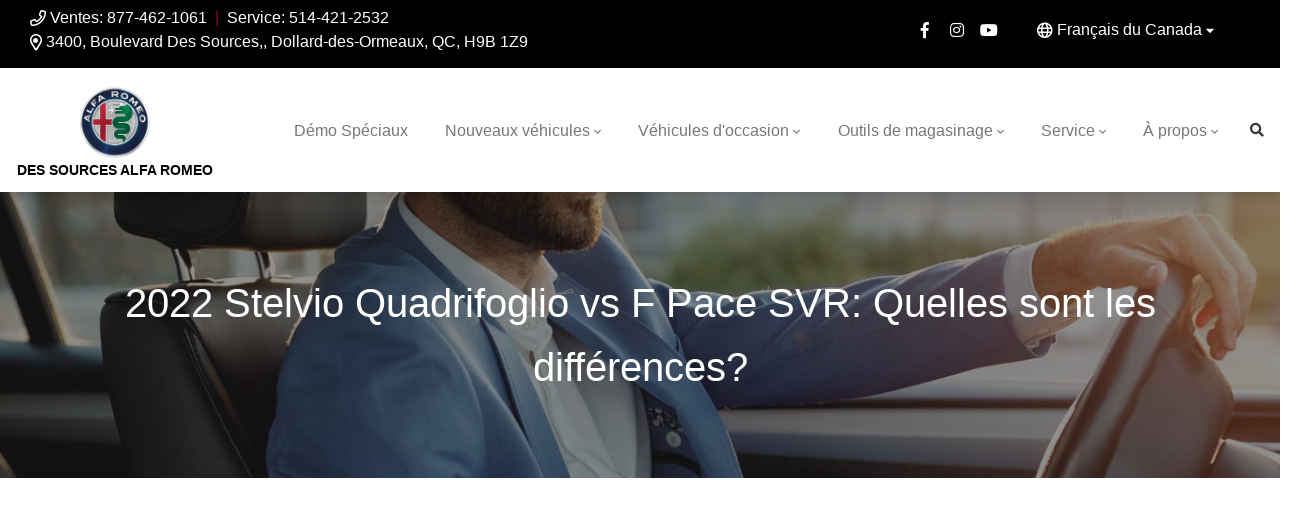

--- FILE ---
content_type: text/html; charset=UTF-8
request_url: https://www.dessourcesalfaromeo.com/fr/blog-2022-stelvio-quadrifoglio-vs-f-pace-svr/
body_size: 86324
content:
<!doctype html>
<html lang="fr-CA">
<head>
<meta charset="UTF-8">
<title>2022 Stelvio Quadrifoglio vs F Pace SVR: Quelles sont les différences? | DES SOURCES ALFA ROMEO</title>
<meta http-equiv="X-UA-Compatible" content="IE=edge,chrome=1"><script>(window.NREUM||(NREUM={})).init={privacy:{cookies_enabled:true},ajax:{deny_list:["bam.nr-data.net"]},feature_flags:["soft_nav"],distributed_tracing:{enabled:true}};(window.NREUM||(NREUM={})).loader_config={agentID:"1103207403",accountID:"2501190",trustKey:"638481",xpid:"VgMHUFdaCBAJXFRRBwMGVVw=",licenseKey:"NRBR-b469192270e76fd10ee",applicationID:"985302138",browserID:"1103207403"};;/*! For license information please see nr-loader-spa-1.308.0.min.js.LICENSE.txt */
(()=>{var e,t,r={384:(e,t,r)=>{"use strict";r.d(t,{NT:()=>a,US:()=>u,Zm:()=>o,bQ:()=>d,dV:()=>c,pV:()=>l});var n=r(6154),i=r(1863),s=r(1910);const a={beacon:"bam.nr-data.net",errorBeacon:"bam.nr-data.net"};function o(){return n.gm.NREUM||(n.gm.NREUM={}),void 0===n.gm.newrelic&&(n.gm.newrelic=n.gm.NREUM),n.gm.NREUM}function c(){let e=o();return e.o||(e.o={ST:n.gm.setTimeout,SI:n.gm.setImmediate||n.gm.setInterval,CT:n.gm.clearTimeout,XHR:n.gm.XMLHttpRequest,REQ:n.gm.Request,EV:n.gm.Event,PR:n.gm.Promise,MO:n.gm.MutationObserver,FETCH:n.gm.fetch,WS:n.gm.WebSocket},(0,s.i)(...Object.values(e.o))),e}function d(e,t){let r=o();r.initializedAgents??={},t.initializedAt={ms:(0,i.t)(),date:new Date},r.initializedAgents[e]=t}function u(e,t){o()[e]=t}function l(){return function(){let e=o();const t=e.info||{};e.info={beacon:a.beacon,errorBeacon:a.errorBeacon,...t}}(),function(){let e=o();const t=e.init||{};e.init={...t}}(),c(),function(){let e=o();const t=e.loader_config||{};e.loader_config={...t}}(),o()}},782:(e,t,r)=>{"use strict";r.d(t,{T:()=>n});const n=r(860).K7.pageViewTiming},860:(e,t,r)=>{"use strict";r.d(t,{$J:()=>u,K7:()=>c,P3:()=>d,XX:()=>i,Yy:()=>o,df:()=>s,qY:()=>n,v4:()=>a});const n="events",i="jserrors",s="browser/blobs",a="rum",o="browser/logs",c={ajax:"ajax",genericEvents:"generic_events",jserrors:i,logging:"logging",metrics:"metrics",pageAction:"page_action",pageViewEvent:"page_view_event",pageViewTiming:"page_view_timing",sessionReplay:"session_replay",sessionTrace:"session_trace",softNav:"soft_navigations",spa:"spa"},d={[c.pageViewEvent]:1,[c.pageViewTiming]:2,[c.metrics]:3,[c.jserrors]:4,[c.spa]:5,[c.ajax]:6,[c.sessionTrace]:7,[c.softNav]:8,[c.sessionReplay]:9,[c.logging]:10,[c.genericEvents]:11},u={[c.pageViewEvent]:a,[c.pageViewTiming]:n,[c.ajax]:n,[c.spa]:n,[c.softNav]:n,[c.metrics]:i,[c.jserrors]:i,[c.sessionTrace]:s,[c.sessionReplay]:s,[c.logging]:o,[c.genericEvents]:"ins"}},944:(e,t,r)=>{"use strict";r.d(t,{R:()=>i});var n=r(3241);function i(e,t){"function"==typeof console.debug&&(console.debug("New Relic Warning: https://github.com/newrelic/newrelic-browser-agent/blob/main/docs/warning-codes.md#".concat(e),t),(0,n.W)({agentIdentifier:null,drained:null,type:"data",name:"warn",feature:"warn",data:{code:e,secondary:t}}))}},993:(e,t,r)=>{"use strict";r.d(t,{A$:()=>s,ET:()=>a,TZ:()=>o,p_:()=>i});var n=r(860);const i={ERROR:"ERROR",WARN:"WARN",INFO:"INFO",DEBUG:"DEBUG",TRACE:"TRACE"},s={OFF:0,ERROR:1,WARN:2,INFO:3,DEBUG:4,TRACE:5},a="log",o=n.K7.logging},1541:(e,t,r)=>{"use strict";r.d(t,{U:()=>i,f:()=>n});const n={MFE:"MFE",BA:"BA"};function i(e,t){if(2!==t?.harvestEndpointVersion)return{};const r=t.agentRef.runtime.appMetadata.agents[0].entityGuid;return e?{"source.id":e.id,"source.name":e.name,"source.type":e.type,"parent.id":e.parent?.id||r,"parent.type":e.parent?.type||n.BA}:{"entity.guid":r,appId:t.agentRef.info.applicationID}}},1687:(e,t,r)=>{"use strict";r.d(t,{Ak:()=>d,Ze:()=>h,x3:()=>u});var n=r(3241),i=r(7836),s=r(3606),a=r(860),o=r(2646);const c={};function d(e,t){const r={staged:!1,priority:a.P3[t]||0};l(e),c[e].get(t)||c[e].set(t,r)}function u(e,t){e&&c[e]&&(c[e].get(t)&&c[e].delete(t),p(e,t,!1),c[e].size&&f(e))}function l(e){if(!e)throw new Error("agentIdentifier required");c[e]||(c[e]=new Map)}function h(e="",t="feature",r=!1){if(l(e),!e||!c[e].get(t)||r)return p(e,t);c[e].get(t).staged=!0,f(e)}function f(e){const t=Array.from(c[e]);t.every(([e,t])=>t.staged)&&(t.sort((e,t)=>e[1].priority-t[1].priority),t.forEach(([t])=>{c[e].delete(t),p(e,t)}))}function p(e,t,r=!0){const a=e?i.ee.get(e):i.ee,c=s.i.handlers;if(!a.aborted&&a.backlog&&c){if((0,n.W)({agentIdentifier:e,type:"lifecycle",name:"drain",feature:t}),r){const e=a.backlog[t],r=c[t];if(r){for(let t=0;e&&t<e.length;++t)g(e[t],r);Object.entries(r).forEach(([e,t])=>{Object.values(t||{}).forEach(t=>{t[0]?.on&&t[0]?.context()instanceof o.y&&t[0].on(e,t[1])})})}}a.isolatedBacklog||delete c[t],a.backlog[t]=null,a.emit("drain-"+t,[])}}function g(e,t){var r=e[1];Object.values(t[r]||{}).forEach(t=>{var r=e[0];if(t[0]===r){var n=t[1],i=e[3],s=e[2];n.apply(i,s)}})}},1738:(e,t,r)=>{"use strict";r.d(t,{U:()=>f,Y:()=>h});var n=r(3241),i=r(9908),s=r(1863),a=r(944),o=r(5701),c=r(3969),d=r(8362),u=r(860),l=r(4261);function h(e,t,r,s){const h=s||r;!h||h[e]&&h[e]!==d.d.prototype[e]||(h[e]=function(){(0,i.p)(c.xV,["API/"+e+"/called"],void 0,u.K7.metrics,r.ee),(0,n.W)({agentIdentifier:r.agentIdentifier,drained:!!o.B?.[r.agentIdentifier],type:"data",name:"api",feature:l.Pl+e,data:{}});try{return t.apply(this,arguments)}catch(e){(0,a.R)(23,e)}})}function f(e,t,r,n,a){const o=e.info;null===r?delete o.jsAttributes[t]:o.jsAttributes[t]=r,(a||null===r)&&(0,i.p)(l.Pl+n,[(0,s.t)(),t,r],void 0,"session",e.ee)}},1741:(e,t,r)=>{"use strict";r.d(t,{W:()=>s});var n=r(944),i=r(4261);class s{#e(e,...t){if(this[e]!==s.prototype[e])return this[e](...t);(0,n.R)(35,e)}addPageAction(e,t){return this.#e(i.hG,e,t)}register(e){return this.#e(i.eY,e)}recordCustomEvent(e,t){return this.#e(i.fF,e,t)}setPageViewName(e,t){return this.#e(i.Fw,e,t)}setCustomAttribute(e,t,r){return this.#e(i.cD,e,t,r)}noticeError(e,t){return this.#e(i.o5,e,t)}setUserId(e,t=!1){return this.#e(i.Dl,e,t)}setApplicationVersion(e){return this.#e(i.nb,e)}setErrorHandler(e){return this.#e(i.bt,e)}addRelease(e,t){return this.#e(i.k6,e,t)}log(e,t){return this.#e(i.$9,e,t)}start(){return this.#e(i.d3)}finished(e){return this.#e(i.BL,e)}recordReplay(){return this.#e(i.CH)}pauseReplay(){return this.#e(i.Tb)}addToTrace(e){return this.#e(i.U2,e)}setCurrentRouteName(e){return this.#e(i.PA,e)}interaction(e){return this.#e(i.dT,e)}wrapLogger(e,t,r){return this.#e(i.Wb,e,t,r)}measure(e,t){return this.#e(i.V1,e,t)}consent(e){return this.#e(i.Pv,e)}}},1863:(e,t,r)=>{"use strict";function n(){return Math.floor(performance.now())}r.d(t,{t:()=>n})},1910:(e,t,r)=>{"use strict";r.d(t,{i:()=>s});var n=r(944);const i=new Map;function s(...e){return e.every(e=>{if(i.has(e))return i.get(e);const t="function"==typeof e?e.toString():"",r=t.includes("[native code]"),s=t.includes("nrWrapper");return r||s||(0,n.R)(64,e?.name||t),i.set(e,r),r})}},2555:(e,t,r)=>{"use strict";r.d(t,{D:()=>o,f:()=>a});var n=r(384),i=r(8122);const s={beacon:n.NT.beacon,errorBeacon:n.NT.errorBeacon,licenseKey:void 0,applicationID:void 0,sa:void 0,queueTime:void 0,applicationTime:void 0,ttGuid:void 0,user:void 0,account:void 0,product:void 0,extra:void 0,jsAttributes:{},userAttributes:void 0,atts:void 0,transactionName:void 0,tNamePlain:void 0};function a(e){try{return!!e.licenseKey&&!!e.errorBeacon&&!!e.applicationID}catch(e){return!1}}const o=e=>(0,i.a)(e,s)},2614:(e,t,r)=>{"use strict";r.d(t,{BB:()=>a,H3:()=>n,g:()=>d,iL:()=>c,tS:()=>o,uh:()=>i,wk:()=>s});const n="NRBA",i="SESSION",s=144e5,a=18e5,o={STARTED:"session-started",PAUSE:"session-pause",RESET:"session-reset",RESUME:"session-resume",UPDATE:"session-update"},c={SAME_TAB:"same-tab",CROSS_TAB:"cross-tab"},d={OFF:0,FULL:1,ERROR:2}},2646:(e,t,r)=>{"use strict";r.d(t,{y:()=>n});class n{constructor(e){this.contextId=e}}},2843:(e,t,r)=>{"use strict";r.d(t,{G:()=>s,u:()=>i});var n=r(3878);function i(e,t=!1,r,i){(0,n.DD)("visibilitychange",function(){if(t)return void("hidden"===document.visibilityState&&e());e(document.visibilityState)},r,i)}function s(e,t,r){(0,n.sp)("pagehide",e,t,r)}},3241:(e,t,r)=>{"use strict";r.d(t,{W:()=>s});var n=r(6154);const i="newrelic";function s(e={}){try{n.gm.dispatchEvent(new CustomEvent(i,{detail:e}))}catch(e){}}},3304:(e,t,r)=>{"use strict";r.d(t,{A:()=>s});var n=r(7836);const i=()=>{const e=new WeakSet;return(t,r)=>{if("object"==typeof r&&null!==r){if(e.has(r))return;e.add(r)}return r}};function s(e){try{return JSON.stringify(e,i())??""}catch(e){try{n.ee.emit("internal-error",[e])}catch(e){}return""}}},3333:(e,t,r)=>{"use strict";r.d(t,{$v:()=>u,TZ:()=>n,Xh:()=>c,Zp:()=>i,kd:()=>d,mq:()=>o,nf:()=>a,qN:()=>s});const n=r(860).K7.genericEvents,i=["auxclick","click","copy","keydown","paste","scrollend"],s=["focus","blur"],a=4,o=1e3,c=2e3,d=["PageAction","UserAction","BrowserPerformance"],u={RESOURCES:"experimental.resources",REGISTER:"register"}},3434:(e,t,r)=>{"use strict";r.d(t,{Jt:()=>s,YM:()=>d});var n=r(7836),i=r(5607);const s="nr@original:".concat(i.W),a=50;var o=Object.prototype.hasOwnProperty,c=!1;function d(e,t){return e||(e=n.ee),r.inPlace=function(e,t,n,i,s){n||(n="");const a="-"===n.charAt(0);for(let o=0;o<t.length;o++){const c=t[o],d=e[c];l(d)||(e[c]=r(d,a?c+n:n,i,c,s))}},r.flag=s,r;function r(t,r,n,c,d){return l(t)?t:(r||(r=""),nrWrapper[s]=t,function(e,t,r){if(Object.defineProperty&&Object.keys)try{return Object.keys(e).forEach(function(r){Object.defineProperty(t,r,{get:function(){return e[r]},set:function(t){return e[r]=t,t}})}),t}catch(e){u([e],r)}for(var n in e)o.call(e,n)&&(t[n]=e[n])}(t,nrWrapper,e),nrWrapper);function nrWrapper(){var s,o,l,h;let f;try{o=this,s=[...arguments],l="function"==typeof n?n(s,o):n||{}}catch(t){u([t,"",[s,o,c],l],e)}i(r+"start",[s,o,c],l,d);const p=performance.now();let g;try{return h=t.apply(o,s),g=performance.now(),h}catch(e){throw g=performance.now(),i(r+"err",[s,o,e],l,d),f=e,f}finally{const e=g-p,t={start:p,end:g,duration:e,isLongTask:e>=a,methodName:c,thrownError:f};t.isLongTask&&i("long-task",[t,o],l,d),i(r+"end",[s,o,h],l,d)}}}function i(r,n,i,s){if(!c||t){var a=c;c=!0;try{e.emit(r,n,i,t,s)}catch(t){u([t,r,n,i],e)}c=a}}}function u(e,t){t||(t=n.ee);try{t.emit("internal-error",e)}catch(e){}}function l(e){return!(e&&"function"==typeof e&&e.apply&&!e[s])}},3606:(e,t,r)=>{"use strict";r.d(t,{i:()=>s});var n=r(9908);s.on=a;var i=s.handlers={};function s(e,t,r,s){a(s||n.d,i,e,t,r)}function a(e,t,r,i,s){s||(s="feature"),e||(e=n.d);var a=t[s]=t[s]||{};(a[r]=a[r]||[]).push([e,i])}},3738:(e,t,r)=>{"use strict";r.d(t,{He:()=>i,Kp:()=>o,Lc:()=>d,Rz:()=>u,TZ:()=>n,bD:()=>s,d3:()=>a,jx:()=>l,sl:()=>h,uP:()=>c});const n=r(860).K7.sessionTrace,i="bstResource",s="resource",a="-start",o="-end",c="fn"+a,d="fn"+o,u="pushState",l=1e3,h=3e4},3785:(e,t,r)=>{"use strict";r.d(t,{R:()=>c,b:()=>d});var n=r(9908),i=r(1863),s=r(860),a=r(3969),o=r(993);function c(e,t,r={},c=o.p_.INFO,d=!0,u,l=(0,i.t)()){(0,n.p)(a.xV,["API/logging/".concat(c.toLowerCase(),"/called")],void 0,s.K7.metrics,e),(0,n.p)(o.ET,[l,t,r,c,d,u],void 0,s.K7.logging,e)}function d(e){return"string"==typeof e&&Object.values(o.p_).some(t=>t===e.toUpperCase().trim())}},3878:(e,t,r)=>{"use strict";function n(e,t){return{capture:e,passive:!1,signal:t}}function i(e,t,r=!1,i){window.addEventListener(e,t,n(r,i))}function s(e,t,r=!1,i){document.addEventListener(e,t,n(r,i))}r.d(t,{DD:()=>s,jT:()=>n,sp:()=>i})},3962:(e,t,r)=>{"use strict";r.d(t,{AM:()=>a,O2:()=>l,OV:()=>s,Qu:()=>h,TZ:()=>c,ih:()=>f,pP:()=>o,t1:()=>u,tC:()=>i,wD:()=>d});var n=r(860);const i=["click","keydown","submit"],s="popstate",a="api",o="initialPageLoad",c=n.K7.softNav,d=5e3,u=500,l={INITIAL_PAGE_LOAD:"",ROUTE_CHANGE:1,UNSPECIFIED:2},h={INTERACTION:1,AJAX:2,CUSTOM_END:3,CUSTOM_TRACER:4},f={IP:"in progress",PF:"pending finish",FIN:"finished",CAN:"cancelled"}},3969:(e,t,r)=>{"use strict";r.d(t,{TZ:()=>n,XG:()=>o,rs:()=>i,xV:()=>a,z_:()=>s});const n=r(860).K7.metrics,i="sm",s="cm",a="storeSupportabilityMetrics",o="storeEventMetrics"},4234:(e,t,r)=>{"use strict";r.d(t,{W:()=>s});var n=r(7836),i=r(1687);class s{constructor(e,t){this.agentIdentifier=e,this.ee=n.ee.get(e),this.featureName=t,this.blocked=!1}deregisterDrain(){(0,i.x3)(this.agentIdentifier,this.featureName)}}},4261:(e,t,r)=>{"use strict";r.d(t,{$9:()=>u,BL:()=>c,CH:()=>p,Dl:()=>R,Fw:()=>w,PA:()=>v,Pl:()=>n,Pv:()=>A,Tb:()=>h,U2:()=>a,V1:()=>E,Wb:()=>T,bt:()=>y,cD:()=>b,d3:()=>x,dT:()=>d,eY:()=>g,fF:()=>f,hG:()=>s,hw:()=>i,k6:()=>o,nb:()=>m,o5:()=>l});const n="api-",i=n+"ixn-",s="addPageAction",a="addToTrace",o="addRelease",c="finished",d="interaction",u="log",l="noticeError",h="pauseReplay",f="recordCustomEvent",p="recordReplay",g="register",m="setApplicationVersion",v="setCurrentRouteName",b="setCustomAttribute",y="setErrorHandler",w="setPageViewName",R="setUserId",x="start",T="wrapLogger",E="measure",A="consent"},5205:(e,t,r)=>{"use strict";r.d(t,{j:()=>S});var n=r(384),i=r(1741);var s=r(2555),a=r(3333);const o=e=>{if(!e||"string"!=typeof e)return!1;try{document.createDocumentFragment().querySelector(e)}catch{return!1}return!0};var c=r(2614),d=r(944),u=r(8122);const l="[data-nr-mask]",h=e=>(0,u.a)(e,(()=>{const e={feature_flags:[],experimental:{allow_registered_children:!1,resources:!1},mask_selector:"*",block_selector:"[data-nr-block]",mask_input_options:{color:!1,date:!1,"datetime-local":!1,email:!1,month:!1,number:!1,range:!1,search:!1,tel:!1,text:!1,time:!1,url:!1,week:!1,textarea:!1,select:!1,password:!0}};return{ajax:{deny_list:void 0,block_internal:!0,enabled:!0,autoStart:!0},api:{get allow_registered_children(){return e.feature_flags.includes(a.$v.REGISTER)||e.experimental.allow_registered_children},set allow_registered_children(t){e.experimental.allow_registered_children=t},duplicate_registered_data:!1},browser_consent_mode:{enabled:!1},distributed_tracing:{enabled:void 0,exclude_newrelic_header:void 0,cors_use_newrelic_header:void 0,cors_use_tracecontext_headers:void 0,allowed_origins:void 0},get feature_flags(){return e.feature_flags},set feature_flags(t){e.feature_flags=t},generic_events:{enabled:!0,autoStart:!0},harvest:{interval:30},jserrors:{enabled:!0,autoStart:!0},logging:{enabled:!0,autoStart:!0},metrics:{enabled:!0,autoStart:!0},obfuscate:void 0,page_action:{enabled:!0},page_view_event:{enabled:!0,autoStart:!0},page_view_timing:{enabled:!0,autoStart:!0},performance:{capture_marks:!1,capture_measures:!1,capture_detail:!0,resources:{get enabled(){return e.feature_flags.includes(a.$v.RESOURCES)||e.experimental.resources},set enabled(t){e.experimental.resources=t},asset_types:[],first_party_domains:[],ignore_newrelic:!0}},privacy:{cookies_enabled:!0},proxy:{assets:void 0,beacon:void 0},session:{expiresMs:c.wk,inactiveMs:c.BB},session_replay:{autoStart:!0,enabled:!1,preload:!1,sampling_rate:10,error_sampling_rate:100,collect_fonts:!1,inline_images:!1,fix_stylesheets:!0,mask_all_inputs:!0,get mask_text_selector(){return e.mask_selector},set mask_text_selector(t){o(t)?e.mask_selector="".concat(t,",").concat(l):""===t||null===t?e.mask_selector=l:(0,d.R)(5,t)},get block_class(){return"nr-block"},get ignore_class(){return"nr-ignore"},get mask_text_class(){return"nr-mask"},get block_selector(){return e.block_selector},set block_selector(t){o(t)?e.block_selector+=",".concat(t):""!==t&&(0,d.R)(6,t)},get mask_input_options(){return e.mask_input_options},set mask_input_options(t){t&&"object"==typeof t?e.mask_input_options={...t,password:!0}:(0,d.R)(7,t)}},session_trace:{enabled:!0,autoStart:!0},soft_navigations:{enabled:!0,autoStart:!0},spa:{enabled:!0,autoStart:!0},ssl:void 0,user_actions:{enabled:!0,elementAttributes:["id","className","tagName","type"]}}})());var f=r(6154),p=r(9324);let g=0;const m={buildEnv:p.F3,distMethod:p.Xs,version:p.xv,originTime:f.WN},v={consented:!1},b={appMetadata:{},get consented(){return this.session?.state?.consent||v.consented},set consented(e){v.consented=e},customTransaction:void 0,denyList:void 0,disabled:!1,harvester:void 0,isolatedBacklog:!1,isRecording:!1,loaderType:void 0,maxBytes:3e4,obfuscator:void 0,onerror:void 0,ptid:void 0,releaseIds:{},session:void 0,timeKeeper:void 0,registeredEntities:[],jsAttributesMetadata:{bytes:0},get harvestCount(){return++g}},y=e=>{const t=(0,u.a)(e,b),r=Object.keys(m).reduce((e,t)=>(e[t]={value:m[t],writable:!1,configurable:!0,enumerable:!0},e),{});return Object.defineProperties(t,r)};var w=r(5701);const R=e=>{const t=e.startsWith("http");e+="/",r.p=t?e:"https://"+e};var x=r(7836),T=r(3241);const E={accountID:void 0,trustKey:void 0,agentID:void 0,licenseKey:void 0,applicationID:void 0,xpid:void 0},A=e=>(0,u.a)(e,E),_=new Set;function S(e,t={},r,a){let{init:o,info:c,loader_config:d,runtime:u={},exposed:l=!0}=t;if(!c){const e=(0,n.pV)();o=e.init,c=e.info,d=e.loader_config}e.init=h(o||{}),e.loader_config=A(d||{}),c.jsAttributes??={},f.bv&&(c.jsAttributes.isWorker=!0),e.info=(0,s.D)(c);const p=e.init,g=[c.beacon,c.errorBeacon];_.has(e.agentIdentifier)||(p.proxy.assets&&(R(p.proxy.assets),g.push(p.proxy.assets)),p.proxy.beacon&&g.push(p.proxy.beacon),e.beacons=[...g],function(e){const t=(0,n.pV)();Object.getOwnPropertyNames(i.W.prototype).forEach(r=>{const n=i.W.prototype[r];if("function"!=typeof n||"constructor"===n)return;let s=t[r];e[r]&&!1!==e.exposed&&"micro-agent"!==e.runtime?.loaderType&&(t[r]=(...t)=>{const n=e[r](...t);return s?s(...t):n})})}(e),(0,n.US)("activatedFeatures",w.B)),u.denyList=[...p.ajax.deny_list||[],...p.ajax.block_internal?g:[]],u.ptid=e.agentIdentifier,u.loaderType=r,e.runtime=y(u),_.has(e.agentIdentifier)||(e.ee=x.ee.get(e.agentIdentifier),e.exposed=l,(0,T.W)({agentIdentifier:e.agentIdentifier,drained:!!w.B?.[e.agentIdentifier],type:"lifecycle",name:"initialize",feature:void 0,data:e.config})),_.add(e.agentIdentifier)}},5270:(e,t,r)=>{"use strict";r.d(t,{Aw:()=>a,SR:()=>s,rF:()=>o});var n=r(384),i=r(7767);function s(e){return!!(0,n.dV)().o.MO&&(0,i.V)(e)&&!0===e?.session_trace.enabled}function a(e){return!0===e?.session_replay.preload&&s(e)}function o(e,t){try{if("string"==typeof t?.type){if("password"===t.type.toLowerCase())return"*".repeat(e?.length||0);if(void 0!==t?.dataset?.nrUnmask||t?.classList?.contains("nr-unmask"))return e}}catch(e){}return"string"==typeof e?e.replace(/[\S]/g,"*"):"*".repeat(e?.length||0)}},5289:(e,t,r)=>{"use strict";r.d(t,{GG:()=>a,Qr:()=>c,sB:()=>o});var n=r(3878),i=r(6389);function s(){return"undefined"==typeof document||"complete"===document.readyState}function a(e,t){if(s())return e();const r=(0,i.J)(e),a=setInterval(()=>{s()&&(clearInterval(a),r())},500);(0,n.sp)("load",r,t)}function o(e){if(s())return e();(0,n.DD)("DOMContentLoaded",e)}function c(e){if(s())return e();(0,n.sp)("popstate",e)}},5607:(e,t,r)=>{"use strict";r.d(t,{W:()=>n});const n=(0,r(9566).bz)()},5701:(e,t,r)=>{"use strict";r.d(t,{B:()=>s,t:()=>a});var n=r(3241);const i=new Set,s={};function a(e,t){const r=t.agentIdentifier;s[r]??={},e&&"object"==typeof e&&(i.has(r)||(t.ee.emit("rumresp",[e]),s[r]=e,i.add(r),(0,n.W)({agentIdentifier:r,loaded:!0,drained:!0,type:"lifecycle",name:"load",feature:void 0,data:e})))}},6154:(e,t,r)=>{"use strict";r.d(t,{OF:()=>d,RI:()=>i,WN:()=>h,bv:()=>s,eN:()=>f,gm:()=>a,lR:()=>l,m:()=>c,mw:()=>o,sb:()=>u});var n=r(1863);const i="undefined"!=typeof window&&!!window.document,s="undefined"!=typeof WorkerGlobalScope&&("undefined"!=typeof self&&self instanceof WorkerGlobalScope&&self.navigator instanceof WorkerNavigator||"undefined"!=typeof globalThis&&globalThis instanceof WorkerGlobalScope&&globalThis.navigator instanceof WorkerNavigator),a=i?window:"undefined"!=typeof WorkerGlobalScope&&("undefined"!=typeof self&&self instanceof WorkerGlobalScope&&self||"undefined"!=typeof globalThis&&globalThis instanceof WorkerGlobalScope&&globalThis),o=Boolean("hidden"===a?.document?.visibilityState),c=""+a?.location,d=/iPad|iPhone|iPod/.test(a.navigator?.userAgent),u=d&&"undefined"==typeof SharedWorker,l=(()=>{const e=a.navigator?.userAgent?.match(/Firefox[/\s](\d+\.\d+)/);return Array.isArray(e)&&e.length>=2?+e[1]:0})(),h=Date.now()-(0,n.t)(),f=()=>"undefined"!=typeof PerformanceNavigationTiming&&a?.performance?.getEntriesByType("navigation")?.[0]?.responseStart},6344:(e,t,r)=>{"use strict";r.d(t,{BB:()=>u,Qb:()=>l,TZ:()=>i,Ug:()=>a,Vh:()=>s,_s:()=>o,bc:()=>d,yP:()=>c});var n=r(2614);const i=r(860).K7.sessionReplay,s="errorDuringReplay",a=.12,o={DomContentLoaded:0,Load:1,FullSnapshot:2,IncrementalSnapshot:3,Meta:4,Custom:5},c={[n.g.ERROR]:15e3,[n.g.FULL]:3e5,[n.g.OFF]:0},d={RESET:{message:"Session was reset",sm:"Reset"},IMPORT:{message:"Recorder failed to import",sm:"Import"},TOO_MANY:{message:"429: Too Many Requests",sm:"Too-Many"},TOO_BIG:{message:"Payload was too large",sm:"Too-Big"},CROSS_TAB:{message:"Session Entity was set to OFF on another tab",sm:"Cross-Tab"},ENTITLEMENTS:{message:"Session Replay is not allowed and will not be started",sm:"Entitlement"}},u=5e3,l={API:"api",RESUME:"resume",SWITCH_TO_FULL:"switchToFull",INITIALIZE:"initialize",PRELOAD:"preload"}},6389:(e,t,r)=>{"use strict";function n(e,t=500,r={}){const n=r?.leading||!1;let i;return(...r)=>{n&&void 0===i&&(e.apply(this,r),i=setTimeout(()=>{i=clearTimeout(i)},t)),n||(clearTimeout(i),i=setTimeout(()=>{e.apply(this,r)},t))}}function i(e){let t=!1;return(...r)=>{t||(t=!0,e.apply(this,r))}}r.d(t,{J:()=>i,s:()=>n})},6630:(e,t,r)=>{"use strict";r.d(t,{T:()=>n});const n=r(860).K7.pageViewEvent},6774:(e,t,r)=>{"use strict";r.d(t,{T:()=>n});const n=r(860).K7.jserrors},7295:(e,t,r)=>{"use strict";r.d(t,{Xv:()=>a,gX:()=>i,iW:()=>s});var n=[];function i(e){if(!e||s(e))return!1;if(0===n.length)return!0;if("*"===n[0].hostname)return!1;for(var t=0;t<n.length;t++){var r=n[t];if(r.hostname.test(e.hostname)&&r.pathname.test(e.pathname))return!1}return!0}function s(e){return void 0===e.hostname}function a(e){if(n=[],e&&e.length)for(var t=0;t<e.length;t++){let r=e[t];if(!r)continue;if("*"===r)return void(n=[{hostname:"*"}]);0===r.indexOf("http://")?r=r.substring(7):0===r.indexOf("https://")&&(r=r.substring(8));const i=r.indexOf("/");let s,a;i>0?(s=r.substring(0,i),a=r.substring(i)):(s=r,a="*");let[c]=s.split(":");n.push({hostname:o(c),pathname:o(a,!0)})}}function o(e,t=!1){const r=e.replace(/[.+?^${}()|[\]\\]/g,e=>"\\"+e).replace(/\*/g,".*?");return new RegExp((t?"^":"")+r+"$")}},7485:(e,t,r)=>{"use strict";r.d(t,{D:()=>i});var n=r(6154);function i(e){if(0===(e||"").indexOf("data:"))return{protocol:"data"};try{const t=new URL(e,location.href),r={port:t.port,hostname:t.hostname,pathname:t.pathname,search:t.search,protocol:t.protocol.slice(0,t.protocol.indexOf(":")),sameOrigin:t.protocol===n.gm?.location?.protocol&&t.host===n.gm?.location?.host};return r.port&&""!==r.port||("http:"===t.protocol&&(r.port="80"),"https:"===t.protocol&&(r.port="443")),r.pathname&&""!==r.pathname?r.pathname.startsWith("/")||(r.pathname="/".concat(r.pathname)):r.pathname="/",r}catch(e){return{}}}},7699:(e,t,r)=>{"use strict";r.d(t,{It:()=>s,KC:()=>o,No:()=>i,qh:()=>a});var n=r(860);const i=16e3,s=1e6,a="SESSION_ERROR",o={[n.K7.logging]:!0,[n.K7.genericEvents]:!1,[n.K7.jserrors]:!1,[n.K7.ajax]:!1}},7767:(e,t,r)=>{"use strict";r.d(t,{V:()=>i});var n=r(6154);const i=e=>n.RI&&!0===e?.privacy.cookies_enabled},7836:(e,t,r)=>{"use strict";r.d(t,{P:()=>o,ee:()=>c});var n=r(384),i=r(8990),s=r(2646),a=r(5607);const o="nr@context:".concat(a.W),c=function e(t,r){var n={},a={},u={},l=!1;try{l=16===r.length&&d.initializedAgents?.[r]?.runtime.isolatedBacklog}catch(e){}var h={on:p,addEventListener:p,removeEventListener:function(e,t){var r=n[e];if(!r)return;for(var i=0;i<r.length;i++)r[i]===t&&r.splice(i,1)},emit:function(e,r,n,i,s){!1!==s&&(s=!0);if(c.aborted&&!i)return;t&&s&&t.emit(e,r,n);var o=f(n);g(e).forEach(e=>{e.apply(o,r)});var d=v()[a[e]];d&&d.push([h,e,r,o]);return o},get:m,listeners:g,context:f,buffer:function(e,t){const r=v();if(t=t||"feature",h.aborted)return;Object.entries(e||{}).forEach(([e,n])=>{a[n]=t,t in r||(r[t]=[])})},abort:function(){h._aborted=!0,Object.keys(h.backlog).forEach(e=>{delete h.backlog[e]})},isBuffering:function(e){return!!v()[a[e]]},debugId:r,backlog:l?{}:t&&"object"==typeof t.backlog?t.backlog:{},isolatedBacklog:l};return Object.defineProperty(h,"aborted",{get:()=>{let e=h._aborted||!1;return e||(t&&(e=t.aborted),e)}}),h;function f(e){return e&&e instanceof s.y?e:e?(0,i.I)(e,o,()=>new s.y(o)):new s.y(o)}function p(e,t){n[e]=g(e).concat(t)}function g(e){return n[e]||[]}function m(t){return u[t]=u[t]||e(h,t)}function v(){return h.backlog}}(void 0,"globalEE"),d=(0,n.Zm)();d.ee||(d.ee=c)},8122:(e,t,r)=>{"use strict";r.d(t,{a:()=>i});var n=r(944);function i(e,t){try{if(!e||"object"!=typeof e)return(0,n.R)(3);if(!t||"object"!=typeof t)return(0,n.R)(4);const r=Object.create(Object.getPrototypeOf(t),Object.getOwnPropertyDescriptors(t)),s=0===Object.keys(r).length?e:r;for(let a in s)if(void 0!==e[a])try{if(null===e[a]){r[a]=null;continue}Array.isArray(e[a])&&Array.isArray(t[a])?r[a]=Array.from(new Set([...e[a],...t[a]])):"object"==typeof e[a]&&"object"==typeof t[a]?r[a]=i(e[a],t[a]):r[a]=e[a]}catch(e){r[a]||(0,n.R)(1,e)}return r}catch(e){(0,n.R)(2,e)}}},8139:(e,t,r)=>{"use strict";r.d(t,{u:()=>h});var n=r(7836),i=r(3434),s=r(8990),a=r(6154);const o={},c=a.gm.XMLHttpRequest,d="addEventListener",u="removeEventListener",l="nr@wrapped:".concat(n.P);function h(e){var t=function(e){return(e||n.ee).get("events")}(e);if(o[t.debugId]++)return t;o[t.debugId]=1;var r=(0,i.YM)(t,!0);function h(e){r.inPlace(e,[d,u],"-",p)}function p(e,t){return e[1]}return"getPrototypeOf"in Object&&(a.RI&&f(document,h),c&&f(c.prototype,h),f(a.gm,h)),t.on(d+"-start",function(e,t){var n=e[1];if(null!==n&&("function"==typeof n||"object"==typeof n)&&"newrelic"!==e[0]){var i=(0,s.I)(n,l,function(){var e={object:function(){if("function"!=typeof n.handleEvent)return;return n.handleEvent.apply(n,arguments)},function:n}[typeof n];return e?r(e,"fn-",null,e.name||"anonymous"):n});this.wrapped=e[1]=i}}),t.on(u+"-start",function(e){e[1]=this.wrapped||e[1]}),t}function f(e,t,...r){let n=e;for(;"object"==typeof n&&!Object.prototype.hasOwnProperty.call(n,d);)n=Object.getPrototypeOf(n);n&&t(n,...r)}},8362:(e,t,r)=>{"use strict";r.d(t,{d:()=>s});var n=r(9566),i=r(1741);class s extends i.W{agentIdentifier=(0,n.LA)(16)}},8374:(e,t,r)=>{r.nc=(()=>{try{return document?.currentScript?.nonce}catch(e){}return""})()},8990:(e,t,r)=>{"use strict";r.d(t,{I:()=>i});var n=Object.prototype.hasOwnProperty;function i(e,t,r){if(n.call(e,t))return e[t];var i=r();if(Object.defineProperty&&Object.keys)try{return Object.defineProperty(e,t,{value:i,writable:!0,enumerable:!1}),i}catch(e){}return e[t]=i,i}},9119:(e,t,r)=>{"use strict";r.d(t,{L:()=>s});var n=/([^?#]*)[^#]*(#[^?]*|$).*/,i=/([^?#]*)().*/;function s(e,t){return e?e.replace(t?n:i,"$1$2"):e}},9300:(e,t,r)=>{"use strict";r.d(t,{T:()=>n});const n=r(860).K7.ajax},9324:(e,t,r)=>{"use strict";r.d(t,{AJ:()=>a,F3:()=>i,Xs:()=>s,Yq:()=>o,xv:()=>n});const n="1.308.0",i="PROD",s="CDN",a="@newrelic/rrweb",o="1.0.1"},9566:(e,t,r)=>{"use strict";r.d(t,{LA:()=>o,ZF:()=>c,bz:()=>a,el:()=>d});var n=r(6154);const i="xxxxxxxx-xxxx-4xxx-yxxx-xxxxxxxxxxxx";function s(e,t){return e?15&e[t]:16*Math.random()|0}function a(){const e=n.gm?.crypto||n.gm?.msCrypto;let t,r=0;return e&&e.getRandomValues&&(t=e.getRandomValues(new Uint8Array(30))),i.split("").map(e=>"x"===e?s(t,r++).toString(16):"y"===e?(3&s()|8).toString(16):e).join("")}function o(e){const t=n.gm?.crypto||n.gm?.msCrypto;let r,i=0;t&&t.getRandomValues&&(r=t.getRandomValues(new Uint8Array(e)));const a=[];for(var o=0;o<e;o++)a.push(s(r,i++).toString(16));return a.join("")}function c(){return o(16)}function d(){return o(32)}},9908:(e,t,r)=>{"use strict";r.d(t,{d:()=>n,p:()=>i});var n=r(7836).ee.get("handle");function i(e,t,r,i,s){s?(s.buffer([e],i),s.emit(e,t,r)):(n.buffer([e],i),n.emit(e,t,r))}}},n={};function i(e){var t=n[e];if(void 0!==t)return t.exports;var s=n[e]={exports:{}};return r[e](s,s.exports,i),s.exports}i.m=r,i.d=(e,t)=>{for(var r in t)i.o(t,r)&&!i.o(e,r)&&Object.defineProperty(e,r,{enumerable:!0,get:t[r]})},i.f={},i.e=e=>Promise.all(Object.keys(i.f).reduce((t,r)=>(i.f[r](e,t),t),[])),i.u=e=>({212:"nr-spa-compressor",249:"nr-spa-recorder",478:"nr-spa"}[e]+"-1.308.0.min.js"),i.o=(e,t)=>Object.prototype.hasOwnProperty.call(e,t),e={},t="NRBA-1.308.0.PROD:",i.l=(r,n,s,a)=>{if(e[r])e[r].push(n);else{var o,c;if(void 0!==s)for(var d=document.getElementsByTagName("script"),u=0;u<d.length;u++){var l=d[u];if(l.getAttribute("src")==r||l.getAttribute("data-webpack")==t+s){o=l;break}}if(!o){c=!0;var h={478:"sha512-RSfSVnmHk59T/uIPbdSE0LPeqcEdF4/+XhfJdBuccH5rYMOEZDhFdtnh6X6nJk7hGpzHd9Ujhsy7lZEz/ORYCQ==",249:"sha512-ehJXhmntm85NSqW4MkhfQqmeKFulra3klDyY0OPDUE+sQ3GokHlPh1pmAzuNy//3j4ac6lzIbmXLvGQBMYmrkg==",212:"sha512-B9h4CR46ndKRgMBcK+j67uSR2RCnJfGefU+A7FrgR/k42ovXy5x/MAVFiSvFxuVeEk/pNLgvYGMp1cBSK/G6Fg=="};(o=document.createElement("script")).charset="utf-8",i.nc&&o.setAttribute("nonce",i.nc),o.setAttribute("data-webpack",t+s),o.src=r,0!==o.src.indexOf(window.location.origin+"/")&&(o.crossOrigin="anonymous"),h[a]&&(o.integrity=h[a])}e[r]=[n];var f=(t,n)=>{o.onerror=o.onload=null,clearTimeout(p);var i=e[r];if(delete e[r],o.parentNode&&o.parentNode.removeChild(o),i&&i.forEach(e=>e(n)),t)return t(n)},p=setTimeout(f.bind(null,void 0,{type:"timeout",target:o}),12e4);o.onerror=f.bind(null,o.onerror),o.onload=f.bind(null,o.onload),c&&document.head.appendChild(o)}},i.r=e=>{"undefined"!=typeof Symbol&&Symbol.toStringTag&&Object.defineProperty(e,Symbol.toStringTag,{value:"Module"}),Object.defineProperty(e,"__esModule",{value:!0})},i.p="https://js-agent.newrelic.com/",(()=>{var e={38:0,788:0};i.f.j=(t,r)=>{var n=i.o(e,t)?e[t]:void 0;if(0!==n)if(n)r.push(n[2]);else{var s=new Promise((r,i)=>n=e[t]=[r,i]);r.push(n[2]=s);var a=i.p+i.u(t),o=new Error;i.l(a,r=>{if(i.o(e,t)&&(0!==(n=e[t])&&(e[t]=void 0),n)){var s=r&&("load"===r.type?"missing":r.type),a=r&&r.target&&r.target.src;o.message="Loading chunk "+t+" failed: ("+s+": "+a+")",o.name="ChunkLoadError",o.type=s,o.request=a,n[1](o)}},"chunk-"+t,t)}};var t=(t,r)=>{var n,s,[a,o,c]=r,d=0;if(a.some(t=>0!==e[t])){for(n in o)i.o(o,n)&&(i.m[n]=o[n]);if(c)c(i)}for(t&&t(r);d<a.length;d++)s=a[d],i.o(e,s)&&e[s]&&e[s][0](),e[s]=0},r=self["webpackChunk:NRBA-1.308.0.PROD"]=self["webpackChunk:NRBA-1.308.0.PROD"]||[];r.forEach(t.bind(null,0)),r.push=t.bind(null,r.push.bind(r))})(),(()=>{"use strict";i(8374);var e=i(8362),t=i(860);const r=Object.values(t.K7);var n=i(5205);var s=i(9908),a=i(1863),o=i(4261),c=i(1738);var d=i(1687),u=i(4234),l=i(5289),h=i(6154),f=i(944),p=i(5270),g=i(7767),m=i(6389),v=i(7699);class b extends u.W{constructor(e,t){super(e.agentIdentifier,t),this.agentRef=e,this.abortHandler=void 0,this.featAggregate=void 0,this.loadedSuccessfully=void 0,this.onAggregateImported=new Promise(e=>{this.loadedSuccessfully=e}),this.deferred=Promise.resolve(),!1===e.init[this.featureName].autoStart?this.deferred=new Promise((t,r)=>{this.ee.on("manual-start-all",(0,m.J)(()=>{(0,d.Ak)(e.agentIdentifier,this.featureName),t()}))}):(0,d.Ak)(e.agentIdentifier,t)}importAggregator(e,t,r={}){if(this.featAggregate)return;const n=async()=>{let n;await this.deferred;try{if((0,g.V)(e.init)){const{setupAgentSession:t}=await i.e(478).then(i.bind(i,8766));n=t(e)}}catch(e){(0,f.R)(20,e),this.ee.emit("internal-error",[e]),(0,s.p)(v.qh,[e],void 0,this.featureName,this.ee)}try{if(!this.#t(this.featureName,n,e.init))return(0,d.Ze)(this.agentIdentifier,this.featureName),void this.loadedSuccessfully(!1);const{Aggregate:i}=await t();this.featAggregate=new i(e,r),e.runtime.harvester.initializedAggregates.push(this.featAggregate),this.loadedSuccessfully(!0)}catch(e){(0,f.R)(34,e),this.abortHandler?.(),(0,d.Ze)(this.agentIdentifier,this.featureName,!0),this.loadedSuccessfully(!1),this.ee&&this.ee.abort()}};h.RI?(0,l.GG)(()=>n(),!0):n()}#t(e,r,n){if(this.blocked)return!1;switch(e){case t.K7.sessionReplay:return(0,p.SR)(n)&&!!r;case t.K7.sessionTrace:return!!r;default:return!0}}}var y=i(6630),w=i(2614),R=i(3241);class x extends b{static featureName=y.T;constructor(e){var t;super(e,y.T),this.setupInspectionEvents(e.agentIdentifier),t=e,(0,c.Y)(o.Fw,function(e,r){"string"==typeof e&&("/"!==e.charAt(0)&&(e="/"+e),t.runtime.customTransaction=(r||"http://custom.transaction")+e,(0,s.p)(o.Pl+o.Fw,[(0,a.t)()],void 0,void 0,t.ee))},t),this.importAggregator(e,()=>i.e(478).then(i.bind(i,2467)))}setupInspectionEvents(e){const t=(t,r)=>{t&&(0,R.W)({agentIdentifier:e,timeStamp:t.timeStamp,loaded:"complete"===t.target.readyState,type:"window",name:r,data:t.target.location+""})};(0,l.sB)(e=>{t(e,"DOMContentLoaded")}),(0,l.GG)(e=>{t(e,"load")}),(0,l.Qr)(e=>{t(e,"navigate")}),this.ee.on(w.tS.UPDATE,(t,r)=>{(0,R.W)({agentIdentifier:e,type:"lifecycle",name:"session",data:r})})}}var T=i(384);class E extends e.d{constructor(e){var t;(super(),h.gm)?(this.features={},(0,T.bQ)(this.agentIdentifier,this),this.desiredFeatures=new Set(e.features||[]),this.desiredFeatures.add(x),(0,n.j)(this,e,e.loaderType||"agent"),t=this,(0,c.Y)(o.cD,function(e,r,n=!1){if("string"==typeof e){if(["string","number","boolean"].includes(typeof r)||null===r)return(0,c.U)(t,e,r,o.cD,n);(0,f.R)(40,typeof r)}else(0,f.R)(39,typeof e)},t),function(e){(0,c.Y)(o.Dl,function(t,r=!1){if("string"!=typeof t&&null!==t)return void(0,f.R)(41,typeof t);const n=e.info.jsAttributes["enduser.id"];r&&null!=n&&n!==t?(0,s.p)(o.Pl+"setUserIdAndResetSession",[t],void 0,"session",e.ee):(0,c.U)(e,"enduser.id",t,o.Dl,!0)},e)}(this),function(e){(0,c.Y)(o.nb,function(t){if("string"==typeof t||null===t)return(0,c.U)(e,"application.version",t,o.nb,!1);(0,f.R)(42,typeof t)},e)}(this),function(e){(0,c.Y)(o.d3,function(){e.ee.emit("manual-start-all")},e)}(this),function(e){(0,c.Y)(o.Pv,function(t=!0){if("boolean"==typeof t){if((0,s.p)(o.Pl+o.Pv,[t],void 0,"session",e.ee),e.runtime.consented=t,t){const t=e.features.page_view_event;t.onAggregateImported.then(e=>{const r=t.featAggregate;e&&!r.sentRum&&r.sendRum()})}}else(0,f.R)(65,typeof t)},e)}(this),this.run()):(0,f.R)(21)}get config(){return{info:this.info,init:this.init,loader_config:this.loader_config,runtime:this.runtime}}get api(){return this}run(){try{const e=function(e){const t={};return r.forEach(r=>{t[r]=!!e[r]?.enabled}),t}(this.init),n=[...this.desiredFeatures];n.sort((e,r)=>t.P3[e.featureName]-t.P3[r.featureName]),n.forEach(r=>{if(!e[r.featureName]&&r.featureName!==t.K7.pageViewEvent)return;if(r.featureName===t.K7.spa)return void(0,f.R)(67);const n=function(e){switch(e){case t.K7.ajax:return[t.K7.jserrors];case t.K7.sessionTrace:return[t.K7.ajax,t.K7.pageViewEvent];case t.K7.sessionReplay:return[t.K7.sessionTrace];case t.K7.pageViewTiming:return[t.K7.pageViewEvent];default:return[]}}(r.featureName).filter(e=>!(e in this.features));n.length>0&&(0,f.R)(36,{targetFeature:r.featureName,missingDependencies:n}),this.features[r.featureName]=new r(this)})}catch(e){(0,f.R)(22,e);for(const e in this.features)this.features[e].abortHandler?.();const t=(0,T.Zm)();delete t.initializedAgents[this.agentIdentifier]?.features,delete this.sharedAggregator;return t.ee.get(this.agentIdentifier).abort(),!1}}}var A=i(2843),_=i(782);class S extends b{static featureName=_.T;constructor(e){super(e,_.T),h.RI&&((0,A.u)(()=>(0,s.p)("docHidden",[(0,a.t)()],void 0,_.T,this.ee),!0),(0,A.G)(()=>(0,s.p)("winPagehide",[(0,a.t)()],void 0,_.T,this.ee)),this.importAggregator(e,()=>i.e(478).then(i.bind(i,9917))))}}var O=i(3969);class I extends b{static featureName=O.TZ;constructor(e){super(e,O.TZ),h.RI&&document.addEventListener("securitypolicyviolation",e=>{(0,s.p)(O.xV,["Generic/CSPViolation/Detected"],void 0,this.featureName,this.ee)}),this.importAggregator(e,()=>i.e(478).then(i.bind(i,6555)))}}var N=i(6774),P=i(3878),k=i(3304);class D{constructor(e,t,r,n,i){this.name="UncaughtError",this.message="string"==typeof e?e:(0,k.A)(e),this.sourceURL=t,this.line=r,this.column=n,this.__newrelic=i}}function C(e){return M(e)?e:new D(void 0!==e?.message?e.message:e,e?.filename||e?.sourceURL,e?.lineno||e?.line,e?.colno||e?.col,e?.__newrelic,e?.cause)}function j(e){const t="Unhandled Promise Rejection: ";if(!e?.reason)return;if(M(e.reason)){try{e.reason.message.startsWith(t)||(e.reason.message=t+e.reason.message)}catch(e){}return C(e.reason)}const r=C(e.reason);return(r.message||"").startsWith(t)||(r.message=t+r.message),r}function L(e){if(e.error instanceof SyntaxError&&!/:\d+$/.test(e.error.stack?.trim())){const t=new D(e.message,e.filename,e.lineno,e.colno,e.error.__newrelic,e.cause);return t.name=SyntaxError.name,t}return M(e.error)?e.error:C(e)}function M(e){return e instanceof Error&&!!e.stack}function H(e,r,n,i,o=(0,a.t)()){"string"==typeof e&&(e=new Error(e)),(0,s.p)("err",[e,o,!1,r,n.runtime.isRecording,void 0,i],void 0,t.K7.jserrors,n.ee),(0,s.p)("uaErr",[],void 0,t.K7.genericEvents,n.ee)}var B=i(1541),K=i(993),W=i(3785);function U(e,{customAttributes:t={},level:r=K.p_.INFO}={},n,i,s=(0,a.t)()){(0,W.R)(n.ee,e,t,r,!1,i,s)}function F(e,r,n,i,c=(0,a.t)()){(0,s.p)(o.Pl+o.hG,[c,e,r,i],void 0,t.K7.genericEvents,n.ee)}function V(e,r,n,i,c=(0,a.t)()){const{start:d,end:u,customAttributes:l}=r||{},h={customAttributes:l||{}};if("object"!=typeof h.customAttributes||"string"!=typeof e||0===e.length)return void(0,f.R)(57);const p=(e,t)=>null==e?t:"number"==typeof e?e:e instanceof PerformanceMark?e.startTime:Number.NaN;if(h.start=p(d,0),h.end=p(u,c),Number.isNaN(h.start)||Number.isNaN(h.end))(0,f.R)(57);else{if(h.duration=h.end-h.start,!(h.duration<0))return(0,s.p)(o.Pl+o.V1,[h,e,i],void 0,t.K7.genericEvents,n.ee),h;(0,f.R)(58)}}function G(e,r={},n,i,c=(0,a.t)()){(0,s.p)(o.Pl+o.fF,[c,e,r,i],void 0,t.K7.genericEvents,n.ee)}function z(e){(0,c.Y)(o.eY,function(t){return Y(e,t)},e)}function Y(e,r,n){(0,f.R)(54,"newrelic.register"),r||={},r.type=B.f.MFE,r.licenseKey||=e.info.licenseKey,r.blocked=!1,r.parent=n||{},Array.isArray(r.tags)||(r.tags=[]);const i={};r.tags.forEach(e=>{"name"!==e&&"id"!==e&&(i["source.".concat(e)]=!0)}),r.isolated??=!0;let o=()=>{};const c=e.runtime.registeredEntities;if(!r.isolated){const e=c.find(({metadata:{target:{id:e}}})=>e===r.id&&!r.isolated);if(e)return e}const d=e=>{r.blocked=!0,o=e};function u(e){return"string"==typeof e&&!!e.trim()&&e.trim().length<501||"number"==typeof e}e.init.api.allow_registered_children||d((0,m.J)(()=>(0,f.R)(55))),u(r.id)&&u(r.name)||d((0,m.J)(()=>(0,f.R)(48,r)));const l={addPageAction:(t,n={})=>g(F,[t,{...i,...n},e],r),deregister:()=>{d((0,m.J)(()=>(0,f.R)(68)))},log:(t,n={})=>g(U,[t,{...n,customAttributes:{...i,...n.customAttributes||{}}},e],r),measure:(t,n={})=>g(V,[t,{...n,customAttributes:{...i,...n.customAttributes||{}}},e],r),noticeError:(t,n={})=>g(H,[t,{...i,...n},e],r),register:(t={})=>g(Y,[e,t],l.metadata.target),recordCustomEvent:(t,n={})=>g(G,[t,{...i,...n},e],r),setApplicationVersion:e=>p("application.version",e),setCustomAttribute:(e,t)=>p(e,t),setUserId:e=>p("enduser.id",e),metadata:{customAttributes:i,target:r}},h=()=>(r.blocked&&o(),r.blocked);h()||c.push(l);const p=(e,t)=>{h()||(i[e]=t)},g=(r,n,i)=>{if(h())return;const o=(0,a.t)();(0,s.p)(O.xV,["API/register/".concat(r.name,"/called")],void 0,t.K7.metrics,e.ee);try{if(e.init.api.duplicate_registered_data&&"register"!==r.name){let e=n;if(n[1]instanceof Object){const t={"child.id":i.id,"child.type":i.type};e="customAttributes"in n[1]?[n[0],{...n[1],customAttributes:{...n[1].customAttributes,...t}},...n.slice(2)]:[n[0],{...n[1],...t},...n.slice(2)]}r(...e,void 0,o)}return r(...n,i,o)}catch(e){(0,f.R)(50,e)}};return l}class Z extends b{static featureName=N.T;constructor(e){var t;super(e,N.T),t=e,(0,c.Y)(o.o5,(e,r)=>H(e,r,t),t),function(e){(0,c.Y)(o.bt,function(t){e.runtime.onerror=t},e)}(e),function(e){let t=0;(0,c.Y)(o.k6,function(e,r){++t>10||(this.runtime.releaseIds[e.slice(-200)]=(""+r).slice(-200))},e)}(e),z(e);try{this.removeOnAbort=new AbortController}catch(e){}this.ee.on("internal-error",(t,r)=>{this.abortHandler&&(0,s.p)("ierr",[C(t),(0,a.t)(),!0,{},e.runtime.isRecording,r],void 0,this.featureName,this.ee)}),h.gm.addEventListener("unhandledrejection",t=>{this.abortHandler&&(0,s.p)("err",[j(t),(0,a.t)(),!1,{unhandledPromiseRejection:1},e.runtime.isRecording],void 0,this.featureName,this.ee)},(0,P.jT)(!1,this.removeOnAbort?.signal)),h.gm.addEventListener("error",t=>{this.abortHandler&&(0,s.p)("err",[L(t),(0,a.t)(),!1,{},e.runtime.isRecording],void 0,this.featureName,this.ee)},(0,P.jT)(!1,this.removeOnAbort?.signal)),this.abortHandler=this.#r,this.importAggregator(e,()=>i.e(478).then(i.bind(i,2176)))}#r(){this.removeOnAbort?.abort(),this.abortHandler=void 0}}var q=i(8990);let X=1;function J(e){const t=typeof e;return!e||"object"!==t&&"function"!==t?-1:e===h.gm?0:(0,q.I)(e,"nr@id",function(){return X++})}function Q(e){if("string"==typeof e&&e.length)return e.length;if("object"==typeof e){if("undefined"!=typeof ArrayBuffer&&e instanceof ArrayBuffer&&e.byteLength)return e.byteLength;if("undefined"!=typeof Blob&&e instanceof Blob&&e.size)return e.size;if(!("undefined"!=typeof FormData&&e instanceof FormData))try{return(0,k.A)(e).length}catch(e){return}}}var ee=i(8139),te=i(7836),re=i(3434);const ne={},ie=["open","send"];function se(e){var t=e||te.ee;const r=function(e){return(e||te.ee).get("xhr")}(t);if(void 0===h.gm.XMLHttpRequest)return r;if(ne[r.debugId]++)return r;ne[r.debugId]=1,(0,ee.u)(t);var n=(0,re.YM)(r),i=h.gm.XMLHttpRequest,s=h.gm.MutationObserver,a=h.gm.Promise,o=h.gm.setInterval,c="readystatechange",d=["onload","onerror","onabort","onloadstart","onloadend","onprogress","ontimeout"],u=[],l=h.gm.XMLHttpRequest=function(e){const t=new i(e),s=r.context(t);try{r.emit("new-xhr",[t],s),t.addEventListener(c,(a=s,function(){var e=this;e.readyState>3&&!a.resolved&&(a.resolved=!0,r.emit("xhr-resolved",[],e)),n.inPlace(e,d,"fn-",y)}),(0,P.jT)(!1))}catch(e){(0,f.R)(15,e);try{r.emit("internal-error",[e])}catch(e){}}var a;return t};function p(e,t){n.inPlace(t,["onreadystatechange"],"fn-",y)}if(function(e,t){for(var r in e)t[r]=e[r]}(i,l),l.prototype=i.prototype,n.inPlace(l.prototype,ie,"-xhr-",y),r.on("send-xhr-start",function(e,t){p(e,t),function(e){u.push(e),s&&(g?g.then(b):o?o(b):(m=-m,v.data=m))}(t)}),r.on("open-xhr-start",p),s){var g=a&&a.resolve();if(!o&&!a){var m=1,v=document.createTextNode(m);new s(b).observe(v,{characterData:!0})}}else t.on("fn-end",function(e){e[0]&&e[0].type===c||b()});function b(){for(var e=0;e<u.length;e++)p(0,u[e]);u.length&&(u=[])}function y(e,t){return t}return r}var ae="fetch-",oe=ae+"body-",ce=["arrayBuffer","blob","json","text","formData"],de=h.gm.Request,ue=h.gm.Response,le="prototype";const he={};function fe(e){const t=function(e){return(e||te.ee).get("fetch")}(e);if(!(de&&ue&&h.gm.fetch))return t;if(he[t.debugId]++)return t;function r(e,r,n){var i=e[r];"function"==typeof i&&(e[r]=function(){var e,r=[...arguments],s={};t.emit(n+"before-start",[r],s),s[te.P]&&s[te.P].dt&&(e=s[te.P].dt);var a=i.apply(this,r);return t.emit(n+"start",[r,e],a),a.then(function(e){return t.emit(n+"end",[null,e],a),e},function(e){throw t.emit(n+"end",[e],a),e})})}return he[t.debugId]=1,ce.forEach(e=>{r(de[le],e,oe),r(ue[le],e,oe)}),r(h.gm,"fetch",ae),t.on(ae+"end",function(e,r){var n=this;if(r){var i=r.headers.get("content-length");null!==i&&(n.rxSize=i),t.emit(ae+"done",[null,r],n)}else t.emit(ae+"done",[e],n)}),t}var pe=i(7485),ge=i(9566);class me{constructor(e){this.agentRef=e}generateTracePayload(e){const t=this.agentRef.loader_config;if(!this.shouldGenerateTrace(e)||!t)return null;var r=(t.accountID||"").toString()||null,n=(t.agentID||"").toString()||null,i=(t.trustKey||"").toString()||null;if(!r||!n)return null;var s=(0,ge.ZF)(),a=(0,ge.el)(),o=Date.now(),c={spanId:s,traceId:a,timestamp:o};return(e.sameOrigin||this.isAllowedOrigin(e)&&this.useTraceContextHeadersForCors())&&(c.traceContextParentHeader=this.generateTraceContextParentHeader(s,a),c.traceContextStateHeader=this.generateTraceContextStateHeader(s,o,r,n,i)),(e.sameOrigin&&!this.excludeNewrelicHeader()||!e.sameOrigin&&this.isAllowedOrigin(e)&&this.useNewrelicHeaderForCors())&&(c.newrelicHeader=this.generateTraceHeader(s,a,o,r,n,i)),c}generateTraceContextParentHeader(e,t){return"00-"+t+"-"+e+"-01"}generateTraceContextStateHeader(e,t,r,n,i){return i+"@nr=0-1-"+r+"-"+n+"-"+e+"----"+t}generateTraceHeader(e,t,r,n,i,s){if(!("function"==typeof h.gm?.btoa))return null;var a={v:[0,1],d:{ty:"Browser",ac:n,ap:i,id:e,tr:t,ti:r}};return s&&n!==s&&(a.d.tk=s),btoa((0,k.A)(a))}shouldGenerateTrace(e){return this.agentRef.init?.distributed_tracing?.enabled&&this.isAllowedOrigin(e)}isAllowedOrigin(e){var t=!1;const r=this.agentRef.init?.distributed_tracing;if(e.sameOrigin)t=!0;else if(r?.allowed_origins instanceof Array)for(var n=0;n<r.allowed_origins.length;n++){var i=(0,pe.D)(r.allowed_origins[n]);if(e.hostname===i.hostname&&e.protocol===i.protocol&&e.port===i.port){t=!0;break}}return t}excludeNewrelicHeader(){var e=this.agentRef.init?.distributed_tracing;return!!e&&!!e.exclude_newrelic_header}useNewrelicHeaderForCors(){var e=this.agentRef.init?.distributed_tracing;return!!e&&!1!==e.cors_use_newrelic_header}useTraceContextHeadersForCors(){var e=this.agentRef.init?.distributed_tracing;return!!e&&!!e.cors_use_tracecontext_headers}}var ve=i(9300),be=i(7295);function ye(e){return"string"==typeof e?e:e instanceof(0,T.dV)().o.REQ?e.url:h.gm?.URL&&e instanceof URL?e.href:void 0}var we=["load","error","abort","timeout"],Re=we.length,xe=(0,T.dV)().o.REQ,Te=(0,T.dV)().o.XHR;const Ee="X-NewRelic-App-Data";class Ae extends b{static featureName=ve.T;constructor(e){super(e,ve.T),this.dt=new me(e),this.handler=(e,t,r,n)=>(0,s.p)(e,t,r,n,this.ee);try{const e={xmlhttprequest:"xhr",fetch:"fetch",beacon:"beacon"};h.gm?.performance?.getEntriesByType("resource").forEach(r=>{if(r.initiatorType in e&&0!==r.responseStatus){const n={status:r.responseStatus},i={rxSize:r.transferSize,duration:Math.floor(r.duration),cbTime:0};_e(n,r.name),this.handler("xhr",[n,i,r.startTime,r.responseEnd,e[r.initiatorType]],void 0,t.K7.ajax)}})}catch(e){}fe(this.ee),se(this.ee),function(e,r,n,i){function o(e){var t=this;t.totalCbs=0,t.called=0,t.cbTime=0,t.end=T,t.ended=!1,t.xhrGuids={},t.lastSize=null,t.loadCaptureCalled=!1,t.params=this.params||{},t.metrics=this.metrics||{},t.latestLongtaskEnd=0,e.addEventListener("load",function(r){E(t,e)},(0,P.jT)(!1)),h.lR||e.addEventListener("progress",function(e){t.lastSize=e.loaded},(0,P.jT)(!1))}function c(e){this.params={method:e[0]},_e(this,e[1]),this.metrics={}}function d(t,r){e.loader_config.xpid&&this.sameOrigin&&r.setRequestHeader("X-NewRelic-ID",e.loader_config.xpid);var n=i.generateTracePayload(this.parsedOrigin);if(n){var s=!1;n.newrelicHeader&&(r.setRequestHeader("newrelic",n.newrelicHeader),s=!0),n.traceContextParentHeader&&(r.setRequestHeader("traceparent",n.traceContextParentHeader),n.traceContextStateHeader&&r.setRequestHeader("tracestate",n.traceContextStateHeader),s=!0),s&&(this.dt=n)}}function u(e,t){var n=this.metrics,i=e[0],s=this;if(n&&i){var o=Q(i);o&&(n.txSize=o)}this.startTime=(0,a.t)(),this.body=i,this.listener=function(e){try{"abort"!==e.type||s.loadCaptureCalled||(s.params.aborted=!0),("load"!==e.type||s.called===s.totalCbs&&(s.onloadCalled||"function"!=typeof t.onload)&&"function"==typeof s.end)&&s.end(t)}catch(e){try{r.emit("internal-error",[e])}catch(e){}}};for(var c=0;c<Re;c++)t.addEventListener(we[c],this.listener,(0,P.jT)(!1))}function l(e,t,r){this.cbTime+=e,t?this.onloadCalled=!0:this.called+=1,this.called!==this.totalCbs||!this.onloadCalled&&"function"==typeof r.onload||"function"!=typeof this.end||this.end(r)}function f(e,t){var r=""+J(e)+!!t;this.xhrGuids&&!this.xhrGuids[r]&&(this.xhrGuids[r]=!0,this.totalCbs+=1)}function p(e,t){var r=""+J(e)+!!t;this.xhrGuids&&this.xhrGuids[r]&&(delete this.xhrGuids[r],this.totalCbs-=1)}function g(){this.endTime=(0,a.t)()}function m(e,t){t instanceof Te&&"load"===e[0]&&r.emit("xhr-load-added",[e[1],e[2]],t)}function v(e,t){t instanceof Te&&"load"===e[0]&&r.emit("xhr-load-removed",[e[1],e[2]],t)}function b(e,t,r){t instanceof Te&&("onload"===r&&(this.onload=!0),("load"===(e[0]&&e[0].type)||this.onload)&&(this.xhrCbStart=(0,a.t)()))}function y(e,t){this.xhrCbStart&&r.emit("xhr-cb-time",[(0,a.t)()-this.xhrCbStart,this.onload,t],t)}function w(e){var t,r=e[1]||{};if("string"==typeof e[0]?0===(t=e[0]).length&&h.RI&&(t=""+h.gm.location.href):e[0]&&e[0].url?t=e[0].url:h.gm?.URL&&e[0]&&e[0]instanceof URL?t=e[0].href:"function"==typeof e[0].toString&&(t=e[0].toString()),"string"==typeof t&&0!==t.length){t&&(this.parsedOrigin=(0,pe.D)(t),this.sameOrigin=this.parsedOrigin.sameOrigin);var n=i.generateTracePayload(this.parsedOrigin);if(n&&(n.newrelicHeader||n.traceContextParentHeader))if(e[0]&&e[0].headers)o(e[0].headers,n)&&(this.dt=n);else{var s={};for(var a in r)s[a]=r[a];s.headers=new Headers(r.headers||{}),o(s.headers,n)&&(this.dt=n),e.length>1?e[1]=s:e.push(s)}}function o(e,t){var r=!1;return t.newrelicHeader&&(e.set("newrelic",t.newrelicHeader),r=!0),t.traceContextParentHeader&&(e.set("traceparent",t.traceContextParentHeader),t.traceContextStateHeader&&e.set("tracestate",t.traceContextStateHeader),r=!0),r}}function R(e,t){this.params={},this.metrics={},this.startTime=(0,a.t)(),this.dt=t,e.length>=1&&(this.target=e[0]),e.length>=2&&(this.opts=e[1]);var r=this.opts||{},n=this.target;_e(this,ye(n));var i=(""+(n&&n instanceof xe&&n.method||r.method||"GET")).toUpperCase();this.params.method=i,this.body=r.body,this.txSize=Q(r.body)||0}function x(e,r){if(this.endTime=(0,a.t)(),this.params||(this.params={}),(0,be.iW)(this.params))return;let i;this.params.status=r?r.status:0,"string"==typeof this.rxSize&&this.rxSize.length>0&&(i=+this.rxSize);const s={txSize:this.txSize,rxSize:i,duration:(0,a.t)()-this.startTime};n("xhr",[this.params,s,this.startTime,this.endTime,"fetch"],this,t.K7.ajax)}function T(e){const r=this.params,i=this.metrics;if(!this.ended){this.ended=!0;for(let t=0;t<Re;t++)e.removeEventListener(we[t],this.listener,!1);r.aborted||(0,be.iW)(r)||(i.duration=(0,a.t)()-this.startTime,this.loadCaptureCalled||4!==e.readyState?null==r.status&&(r.status=0):E(this,e),i.cbTime=this.cbTime,n("xhr",[r,i,this.startTime,this.endTime,"xhr"],this,t.K7.ajax))}}function E(e,n){e.params.status=n.status;var i=function(e,t){var r=e.responseType;return"json"===r&&null!==t?t:"arraybuffer"===r||"blob"===r||"json"===r?Q(e.response):"text"===r||""===r||void 0===r?Q(e.responseText):void 0}(n,e.lastSize);if(i&&(e.metrics.rxSize=i),e.sameOrigin&&n.getAllResponseHeaders().indexOf(Ee)>=0){var a=n.getResponseHeader(Ee);a&&((0,s.p)(O.rs,["Ajax/CrossApplicationTracing/Header/Seen"],void 0,t.K7.metrics,r),e.params.cat=a.split(", ").pop())}e.loadCaptureCalled=!0}r.on("new-xhr",o),r.on("open-xhr-start",c),r.on("open-xhr-end",d),r.on("send-xhr-start",u),r.on("xhr-cb-time",l),r.on("xhr-load-added",f),r.on("xhr-load-removed",p),r.on("xhr-resolved",g),r.on("addEventListener-end",m),r.on("removeEventListener-end",v),r.on("fn-end",y),r.on("fetch-before-start",w),r.on("fetch-start",R),r.on("fn-start",b),r.on("fetch-done",x)}(e,this.ee,this.handler,this.dt),this.importAggregator(e,()=>i.e(478).then(i.bind(i,3845)))}}function _e(e,t){var r=(0,pe.D)(t),n=e.params||e;n.hostname=r.hostname,n.port=r.port,n.protocol=r.protocol,n.host=r.hostname+":"+r.port,n.pathname=r.pathname,e.parsedOrigin=r,e.sameOrigin=r.sameOrigin}const Se={},Oe=["pushState","replaceState"];function Ie(e){const t=function(e){return(e||te.ee).get("history")}(e);return!h.RI||Se[t.debugId]++||(Se[t.debugId]=1,(0,re.YM)(t).inPlace(window.history,Oe,"-")),t}var Ne=i(3738);function Pe(e){(0,c.Y)(o.BL,function(r=Date.now()){const n=r-h.WN;n<0&&(0,f.R)(62,r),(0,s.p)(O.XG,[o.BL,{time:n}],void 0,t.K7.metrics,e.ee),e.addToTrace({name:o.BL,start:r,origin:"nr"}),(0,s.p)(o.Pl+o.hG,[n,o.BL],void 0,t.K7.genericEvents,e.ee)},e)}const{He:ke,bD:De,d3:Ce,Kp:je,TZ:Le,Lc:Me,uP:He,Rz:Be}=Ne;class Ke extends b{static featureName=Le;constructor(e){var r;super(e,Le),r=e,(0,c.Y)(o.U2,function(e){if(!(e&&"object"==typeof e&&e.name&&e.start))return;const n={n:e.name,s:e.start-h.WN,e:(e.end||e.start)-h.WN,o:e.origin||"",t:"api"};n.s<0||n.e<0||n.e<n.s?(0,f.R)(61,{start:n.s,end:n.e}):(0,s.p)("bstApi",[n],void 0,t.K7.sessionTrace,r.ee)},r),Pe(e);if(!(0,g.V)(e.init))return void this.deregisterDrain();const n=this.ee;let d;Ie(n),this.eventsEE=(0,ee.u)(n),this.eventsEE.on(He,function(e,t){this.bstStart=(0,a.t)()}),this.eventsEE.on(Me,function(e,r){(0,s.p)("bst",[e[0],r,this.bstStart,(0,a.t)()],void 0,t.K7.sessionTrace,n)}),n.on(Be+Ce,function(e){this.time=(0,a.t)(),this.startPath=location.pathname+location.hash}),n.on(Be+je,function(e){(0,s.p)("bstHist",[location.pathname+location.hash,this.startPath,this.time],void 0,t.K7.sessionTrace,n)});try{d=new PerformanceObserver(e=>{const r=e.getEntries();(0,s.p)(ke,[r],void 0,t.K7.sessionTrace,n)}),d.observe({type:De,buffered:!0})}catch(e){}this.importAggregator(e,()=>i.e(478).then(i.bind(i,6974)),{resourceObserver:d})}}var We=i(6344);class Ue extends b{static featureName=We.TZ;#n;recorder;constructor(e){var r;let n;super(e,We.TZ),r=e,(0,c.Y)(o.CH,function(){(0,s.p)(o.CH,[],void 0,t.K7.sessionReplay,r.ee)},r),function(e){(0,c.Y)(o.Tb,function(){(0,s.p)(o.Tb,[],void 0,t.K7.sessionReplay,e.ee)},e)}(e);try{n=JSON.parse(localStorage.getItem("".concat(w.H3,"_").concat(w.uh)))}catch(e){}(0,p.SR)(e.init)&&this.ee.on(o.CH,()=>this.#i()),this.#s(n)&&this.importRecorder().then(e=>{e.startRecording(We.Qb.PRELOAD,n?.sessionReplayMode)}),this.importAggregator(this.agentRef,()=>i.e(478).then(i.bind(i,6167)),this),this.ee.on("err",e=>{this.blocked||this.agentRef.runtime.isRecording&&(this.errorNoticed=!0,(0,s.p)(We.Vh,[e],void 0,this.featureName,this.ee))})}#s(e){return e&&(e.sessionReplayMode===w.g.FULL||e.sessionReplayMode===w.g.ERROR)||(0,p.Aw)(this.agentRef.init)}importRecorder(){return this.recorder?Promise.resolve(this.recorder):(this.#n??=Promise.all([i.e(478),i.e(249)]).then(i.bind(i,4866)).then(({Recorder:e})=>(this.recorder=new e(this),this.recorder)).catch(e=>{throw this.ee.emit("internal-error",[e]),this.blocked=!0,e}),this.#n)}#i(){this.blocked||(this.featAggregate?this.featAggregate.mode!==w.g.FULL&&this.featAggregate.initializeRecording(w.g.FULL,!0,We.Qb.API):this.importRecorder().then(()=>{this.recorder.startRecording(We.Qb.API,w.g.FULL)}))}}var Fe=i(3962);class Ve extends b{static featureName=Fe.TZ;constructor(e){if(super(e,Fe.TZ),function(e){const r=e.ee.get("tracer");function n(){}(0,c.Y)(o.dT,function(e){return(new n).get("object"==typeof e?e:{})},e);const i=n.prototype={createTracer:function(n,i){var o={},c=this,d="function"==typeof i;return(0,s.p)(O.xV,["API/createTracer/called"],void 0,t.K7.metrics,e.ee),function(){if(r.emit((d?"":"no-")+"fn-start",[(0,a.t)(),c,d],o),d)try{return i.apply(this,arguments)}catch(e){const t="string"==typeof e?new Error(e):e;throw r.emit("fn-err",[arguments,this,t],o),t}finally{r.emit("fn-end",[(0,a.t)()],o)}}}};["actionText","setName","setAttribute","save","ignore","onEnd","getContext","end","get"].forEach(r=>{c.Y.apply(this,[r,function(){return(0,s.p)(o.hw+r,[performance.now(),...arguments],this,t.K7.softNav,e.ee),this},e,i])}),(0,c.Y)(o.PA,function(){(0,s.p)(o.hw+"routeName",[performance.now(),...arguments],void 0,t.K7.softNav,e.ee)},e)}(e),!h.RI||!(0,T.dV)().o.MO)return;const r=Ie(this.ee);try{this.removeOnAbort=new AbortController}catch(e){}Fe.tC.forEach(e=>{(0,P.sp)(e,e=>{l(e)},!0,this.removeOnAbort?.signal)});const n=()=>(0,s.p)("newURL",[(0,a.t)(),""+window.location],void 0,this.featureName,this.ee);r.on("pushState-end",n),r.on("replaceState-end",n),(0,P.sp)(Fe.OV,e=>{l(e),(0,s.p)("newURL",[e.timeStamp,""+window.location],void 0,this.featureName,this.ee)},!0,this.removeOnAbort?.signal);let d=!1;const u=new((0,T.dV)().o.MO)((e,t)=>{d||(d=!0,requestAnimationFrame(()=>{(0,s.p)("newDom",[(0,a.t)()],void 0,this.featureName,this.ee),d=!1}))}),l=(0,m.s)(e=>{"loading"!==document.readyState&&((0,s.p)("newUIEvent",[e],void 0,this.featureName,this.ee),u.observe(document.body,{attributes:!0,childList:!0,subtree:!0,characterData:!0}))},100,{leading:!0});this.abortHandler=function(){this.removeOnAbort?.abort(),u.disconnect(),this.abortHandler=void 0},this.importAggregator(e,()=>i.e(478).then(i.bind(i,4393)),{domObserver:u})}}var Ge=i(3333),ze=i(9119);const Ye={},Ze=new Set;function qe(e){return"string"==typeof e?{type:"string",size:(new TextEncoder).encode(e).length}:e instanceof ArrayBuffer?{type:"ArrayBuffer",size:e.byteLength}:e instanceof Blob?{type:"Blob",size:e.size}:e instanceof DataView?{type:"DataView",size:e.byteLength}:ArrayBuffer.isView(e)?{type:"TypedArray",size:e.byteLength}:{type:"unknown",size:0}}class Xe{constructor(e,t){this.timestamp=(0,a.t)(),this.currentUrl=(0,ze.L)(window.location.href),this.socketId=(0,ge.LA)(8),this.requestedUrl=(0,ze.L)(e),this.requestedProtocols=Array.isArray(t)?t.join(","):t||"",this.openedAt=void 0,this.protocol=void 0,this.extensions=void 0,this.binaryType=void 0,this.messageOrigin=void 0,this.messageCount=0,this.messageBytes=0,this.messageBytesMin=0,this.messageBytesMax=0,this.messageTypes=void 0,this.sendCount=0,this.sendBytes=0,this.sendBytesMin=0,this.sendBytesMax=0,this.sendTypes=void 0,this.closedAt=void 0,this.closeCode=void 0,this.closeReason="unknown",this.closeWasClean=void 0,this.connectedDuration=0,this.hasErrors=void 0}}class $e extends b{static featureName=Ge.TZ;constructor(e){super(e,Ge.TZ);const r=e.init.feature_flags.includes("websockets"),n=[e.init.page_action.enabled,e.init.performance.capture_marks,e.init.performance.capture_measures,e.init.performance.resources.enabled,e.init.user_actions.enabled,r];var d;let u,l;if(d=e,(0,c.Y)(o.hG,(e,t)=>F(e,t,d),d),function(e){(0,c.Y)(o.fF,(t,r)=>G(t,r,e),e)}(e),Pe(e),z(e),function(e){(0,c.Y)(o.V1,(t,r)=>V(t,r,e),e)}(e),r&&(l=function(e){if(!(0,T.dV)().o.WS)return e;const t=e.get("websockets");if(Ye[t.debugId]++)return t;Ye[t.debugId]=1,(0,A.G)(()=>{const e=(0,a.t)();Ze.forEach(r=>{r.nrData.closedAt=e,r.nrData.closeCode=1001,r.nrData.closeReason="Page navigating away",r.nrData.closeWasClean=!1,r.nrData.openedAt&&(r.nrData.connectedDuration=e-r.nrData.openedAt),t.emit("ws",[r.nrData],r)})});class r extends WebSocket{static name="WebSocket";static toString(){return"function WebSocket() { [native code] }"}toString(){return"[object WebSocket]"}get[Symbol.toStringTag](){return r.name}#a(e){(e.__newrelic??={}).socketId=this.nrData.socketId,this.nrData.hasErrors??=!0}constructor(...e){super(...e),this.nrData=new Xe(e[0],e[1]),this.addEventListener("open",()=>{this.nrData.openedAt=(0,a.t)(),["protocol","extensions","binaryType"].forEach(e=>{this.nrData[e]=this[e]}),Ze.add(this)}),this.addEventListener("message",e=>{const{type:t,size:r}=qe(e.data);this.nrData.messageOrigin??=(0,ze.L)(e.origin),this.nrData.messageCount++,this.nrData.messageBytes+=r,this.nrData.messageBytesMin=Math.min(this.nrData.messageBytesMin||1/0,r),this.nrData.messageBytesMax=Math.max(this.nrData.messageBytesMax,r),(this.nrData.messageTypes??"").includes(t)||(this.nrData.messageTypes=this.nrData.messageTypes?"".concat(this.nrData.messageTypes,",").concat(t):t)}),this.addEventListener("close",e=>{this.nrData.closedAt=(0,a.t)(),this.nrData.closeCode=e.code,e.reason&&(this.nrData.closeReason=e.reason),this.nrData.closeWasClean=e.wasClean,this.nrData.connectedDuration=this.nrData.closedAt-this.nrData.openedAt,Ze.delete(this),t.emit("ws",[this.nrData],this)})}addEventListener(e,t,...r){const n=this,i="function"==typeof t?function(...e){try{return t.apply(this,e)}catch(e){throw n.#a(e),e}}:t?.handleEvent?{handleEvent:function(...e){try{return t.handleEvent.apply(t,e)}catch(e){throw n.#a(e),e}}}:t;return super.addEventListener(e,i,...r)}send(e){if(this.readyState===WebSocket.OPEN){const{type:t,size:r}=qe(e);this.nrData.sendCount++,this.nrData.sendBytes+=r,this.nrData.sendBytesMin=Math.min(this.nrData.sendBytesMin||1/0,r),this.nrData.sendBytesMax=Math.max(this.nrData.sendBytesMax,r),(this.nrData.sendTypes??"").includes(t)||(this.nrData.sendTypes=this.nrData.sendTypes?"".concat(this.nrData.sendTypes,",").concat(t):t)}try{return super.send(e)}catch(e){throw this.#a(e),e}}close(...e){try{super.close(...e)}catch(e){throw this.#a(e),e}}}return h.gm.WebSocket=r,t}(this.ee)),h.RI){if(fe(this.ee),se(this.ee),u=Ie(this.ee),e.init.user_actions.enabled){function f(t){const r=(0,pe.D)(t);return e.beacons.includes(r.hostname+":"+r.port)}function p(){u.emit("navChange")}Ge.Zp.forEach(e=>(0,P.sp)(e,e=>(0,s.p)("ua",[e],void 0,this.featureName,this.ee),!0)),Ge.qN.forEach(e=>{const t=(0,m.s)(e=>{(0,s.p)("ua",[e],void 0,this.featureName,this.ee)},500,{leading:!0});(0,P.sp)(e,t)}),h.gm.addEventListener("error",()=>{(0,s.p)("uaErr",[],void 0,t.K7.genericEvents,this.ee)},(0,P.jT)(!1,this.removeOnAbort?.signal)),this.ee.on("open-xhr-start",(e,r)=>{f(e[1])||r.addEventListener("readystatechange",()=>{2===r.readyState&&(0,s.p)("uaXhr",[],void 0,t.K7.genericEvents,this.ee)})}),this.ee.on("fetch-start",e=>{e.length>=1&&!f(ye(e[0]))&&(0,s.p)("uaXhr",[],void 0,t.K7.genericEvents,this.ee)}),u.on("pushState-end",p),u.on("replaceState-end",p),window.addEventListener("hashchange",p,(0,P.jT)(!0,this.removeOnAbort?.signal)),window.addEventListener("popstate",p,(0,P.jT)(!0,this.removeOnAbort?.signal))}if(e.init.performance.resources.enabled&&h.gm.PerformanceObserver?.supportedEntryTypes.includes("resource")){new PerformanceObserver(e=>{e.getEntries().forEach(e=>{(0,s.p)("browserPerformance.resource",[e],void 0,this.featureName,this.ee)})}).observe({type:"resource",buffered:!0})}}r&&l.on("ws",e=>{(0,s.p)("ws-complete",[e],void 0,this.featureName,this.ee)});try{this.removeOnAbort=new AbortController}catch(g){}this.abortHandler=()=>{this.removeOnAbort?.abort(),this.abortHandler=void 0},n.some(e=>e)?this.importAggregator(e,()=>i.e(478).then(i.bind(i,8019))):this.deregisterDrain()}}var Je=i(2646);const Qe=new Map;function et(e,t,r,n,i=!0){if("object"!=typeof t||!t||"string"!=typeof r||!r||"function"!=typeof t[r])return(0,f.R)(29);const s=function(e){return(e||te.ee).get("logger")}(e),a=(0,re.YM)(s),o=new Je.y(te.P);o.level=n.level,o.customAttributes=n.customAttributes,o.autoCaptured=i;const c=t[r]?.[re.Jt]||t[r];return Qe.set(c,o),a.inPlace(t,[r],"wrap-logger-",()=>Qe.get(c)),s}var tt=i(1910);class rt extends b{static featureName=K.TZ;constructor(e){var t;super(e,K.TZ),t=e,(0,c.Y)(o.$9,(e,r)=>U(e,r,t),t),function(e){(0,c.Y)(o.Wb,(t,r,{customAttributes:n={},level:i=K.p_.INFO}={})=>{et(e.ee,t,r,{customAttributes:n,level:i},!1)},e)}(e),z(e);const r=this.ee;["log","error","warn","info","debug","trace"].forEach(e=>{(0,tt.i)(h.gm.console[e]),et(r,h.gm.console,e,{level:"log"===e?"info":e})}),this.ee.on("wrap-logger-end",function([e]){const{level:t,customAttributes:n,autoCaptured:i}=this;(0,W.R)(r,e,n,t,i)}),this.importAggregator(e,()=>i.e(478).then(i.bind(i,5288)))}}new E({features:[Ae,x,S,Ke,Ue,I,Z,$e,rt,Ve],loaderType:"spa"})})()})();</script>
<meta name="viewport" content="width=device-width, initial-scale=1.0">
<link rel="preconnect" href="https://fonts.googleapis.com" crossorigin>
<link rel="dns-prefetch" href="https://fonts.googleapis.com">
<link rel="preconnect" href="https://fonts.gstatic.com" crossorigin>
<link rel="dns-prefetch" href="https://fonts.gstatic.com">
<link rel="preconnect" href="https://cdn.jsdelivr.net">
<link rel="dns-prefetch" href="https://cdn.jsdelivr.net">
<link rel="preconnect" href="https://cdnjs.cloudflare.com">
<link rel="dns-prefetch" href="https://cdnjs.cloudflare.com">
<link rel="preconnect" href="https://www.google.com">
<link rel="dns-prefetch" href="https://www.google.com">
<link rel="preconnect" href="https://www.gstatic.com/">
<link rel="dns-prefetch" href="https://www.gstatic.com/">
<link rel="dns-prefetch" href="https://1s-photomanager-prd.autotradercdn.ca">
<link rel="preconnect" href="https://tadvantagebetaprod-com.cdn-convertus.com">
<link rel='preload' href='https://www.dessourcesalfaromeo.com/wp-content/themes/convertus-achilles/achilles-vendor/font-awesome/webfonts/fa-regular-400.woff2' as='font' type='font/woff2' crossorigin='anonymous'/><link rel='preload' href='https://www.dessourcesalfaromeo.com/wp-content/themes/convertus-achilles/achilles-vendor/font-awesome/webfonts/fa-solid-900.woff2' as='font' type='font/woff2' crossorigin='anonymous'/><link rel='preload' href='https://www.dessourcesalfaromeo.com/wp-content/themes/convertus-achilles/achilles-vendor/font-awesome/webfonts/fa-light-300.woff2' as='font' type='font/woff2' crossorigin='anonymous'/>
<style>
			body,
			input,
			button,
			select,
			.header-item__label {
				font-family:
					-apple-system,
					BlinkMacSystemFont,
					"Segoe UI",
					Roboto,
					Oxygen-Sans,
					Ubuntu,
					Cantarell,
					"Helvetica Neue",
					sans-serif;
			}
			h1,
			h2,
			h3,
			h4,
			h5,
			h6 {
				font-family:
					-apple-system,
					BlinkMacSystemFont,
					"Segoe UI",
					Roboto,
					Oxygen-Sans,
					Ubuntu,
					Cantarell,
					"Helvetica Neue",
					sans-serif;
			}
			.fonts-loaded body,
			.fonts-loaded input,
			.fonts-loaded button,
			.fonts-loaded select,
			.fonts-loaded .header-item__label {
				font-family:
					Sarabun,
					-apple-system,
					BlinkMacSystemFont,
					"Segoe UI",
					Roboto,
					Oxygen-Sans,
					Ubuntu,
					Cantarell,
					"Helvetica Neue",
					sans-serif;
			}
			.fonts-loaded h1,
			.fonts-loaded h2,
			.fonts-loaded h3,
			.fonts-loaded h4,
			.fonts-loaded h5,
			.fonts-loaded h6 {
				font-family:
					Sarabun,
					-apple-system,
					BlinkMacSystemFont,
					"Segoe UI",
					Roboto,
					Oxygen-Sans,
					Ubuntu,
					Cantarell,
					"Helvetica Neue",
					sans-serif;
			}
		</style>
<meta name='robots' content='max-image-preview:large'/>
<style>img:is([sizes="auto" i], [sizes^="auto," i]) { contain-intrinsic-size: 3000px 1500px }</style>
<script>
		var dataLayer = dataLayer || [];
		// core dataLayer push containing dealer specific attributes
		dataLayer.push({
		'pageType': '',
		'vdpSource': '',
		'language': 'fr',
		'dealer': {
			'id': '200312571634706',
			'name': 'Des Sources Alfa Romeo',
			'postalCode': 'H9B 1Z9',
			'province': 'QC',
			'dealerOEM': 'Alfa romeo',
			'franchiseCode': 'C4688',
			'srpTheme': 'convertus-v2',
			'vdpTheme': 'convertus-v1',
			'srpViewStyle': 'grid',
			'QuickViewEnabled': 'true',
			'InfiniteScrollEnabled': 'true',
			'TraderIQEnabled': 'false',
			'MIEnabled': 'false',
			'TopVehiclesEnabled': 'false',
			'TopVehicleCount': '4',
			'UATrackingID': 'UA-105558736-1',
			'GA4TrackingID': ''
		},
		'user': {
			'id': '',
			'emailDomain': '',
		}
		});

		// Mitsubishi Tierless Analytics - DataLayer Specifications
		var mitsubishiTierless = ''
		if ( 'true'=== mitsubishiTierless ) {
			dataLayer.push({
				'content_group': 'blog 2022 stelvio quadrifoglio vs f pace svr',
				'content_group2': '',
				'content_group3': '',
				'site': 'dws', // Dealer Website Site
				'user_id': ''
			});
		}

		</script>
<!-- Volvo Analytics - DataLayer Specifications -->
<script>
			// These PHP based variables are passed to volvoAnalyticsDataLayer function in volvo-analytics.js
			var volvoAnalyticsDataLayer = '';
			var retailerProvince = 'QC';
			var retailerId = 'C4688';
			var retailerName = 'Des Sources Alfa Romeo';
			var pageType = '';
			var pagePath = 'blog-2022-stelvio-quadrifoglio-vs-f-pace-svr';
			// To reduce the impact on page load time, volvoAnalyticsDataLayer function is called after window load event
			if (volvoAnalyticsDataLayer === 'true'){
				window.addEventListener('load', function() {
					volvoAnalyticsDataLayer( pageType, retailerId, retailerProvince, retailerName, pagePath );
				});
			}	
		</script>
<script>
				function gtag(){
					dataLayer.push(arguments);
				}
		</script>
<!-- Google Tag Manager -->
<script>(function(w,d,s,l,i){w[l]=w[l]||[];w[l].push({'gtm.start':
	new Date().getTime(),event:'gtm.js'});var f=d.getElementsByTagName(s)[0],
	j=d.createElement(s),dl=l!='dataLayer'?'&l='+l:'';j.async=true;j.src=
	'https://www.googletagmanager.com/gtm.js?id='+i+dl;f.parentNode.insertBefore(j,f);
	})(window,document,'script','dataLayer','GTM-5DNZK74');</script>
<!-- End Google Tag Manager -->
<!-- This site is optimized with the Yoast SEO plugin v12.6 - https://yoast.com/wordpress/plugins/seo/ -->
<meta name="description" content="For discerning drivers looking for a high end performance SUV, take a look at the Stelvio Quadrifoglio vs Jaguar F Pace SVR."/>
<meta name="robots" content="max-snippet:-1, max-image-preview:large, max-video-preview:-1"/>
<link rel="canonical" href="https://www.dessourcesalfaromeo.com/fr/blog-2022-stelvio-quadrifoglio-vs-f-pace-svr/"/>
<meta property="og:locale" content="fr_CA"/>
<meta property="og:type" content="article"/>
<meta property="og:title" content="2022 Stelvio Quadrifoglio vs F Pace SVR: Quelles sont les différences? | DES SOURCES ALFA ROMEO"/>
<meta property="og:description" content="For discerning drivers looking for a high end performance SUV, take a look at the Stelvio Quadrifoglio vs Jaguar F Pace SVR."/>
<meta property="og:url" content="https://www.dessourcesalfaromeo.com/fr/blog-2022-stelvio-quadrifoglio-vs-f-pace-svr/"/>
<meta property="og:site_name" content="Des Sources Alfa Romeo"/>
<meta property="og:image" content="https://tadvantagebetaprod-com.cdn-convertus.com/uploads/sites/275/2023/05/Banner6.jpg"/>
<meta property="og:image:secure_url" content="https://tadvantagebetaprod-com.cdn-convertus.com/uploads/sites/275/2023/05/Banner6.jpg"/>
<meta property="og:image:width" content="2000"/>
<meta property="og:image:height" content="300"/>
<meta name="twitter:card" content="summary_large_image"/>
<meta name="twitter:description" content="For discerning drivers looking for a high end performance SUV, take a look at the Stelvio Quadrifoglio vs Jaguar F Pace SVR."/>
<meta name="twitter:title" content="2022 Stelvio Quadrifoglio vs F Pace SVR: Quelles sont les différences? | DES SOURCES ALFA ROMEO"/>
<meta name="twitter:image" content="https://tadvantagebetaprod-com.cdn-convertus.com/uploads/sites/275/2023/05/Banner6.jpg"/>
<script type='application/ld+json' class='yoast-schema-graph yoast-schema-graph--main'>{"@context":"https://schema.org","@graph":[{"@type":"WebSite","@id":"https://www.dessourcesalfaromeo.com/fr/#website","url":"https://www.dessourcesalfaromeo.com/fr/","name":"Des Sources Alfa Romeo","description":"DES SOURCES ALFA ROMEO | Concessionaire Alfa Romeo Neuf \u00e0 Dollard-des-Ormeaux, QC","potentialAction":[]},{"@type":"ImageObject","@id":"https://www.dessourcesalfaromeo.com/fr/blog-2022-stelvio-quadrifoglio-vs-f-pace-svr/#primaryimage","url":"https://tadvantagebetaprod-com.cdn-convertus.com/uploads/sites/275/2023/05/Banner6.jpg","width":2000,"height":300},{"@type":"WebPage","@id":"https://www.dessourcesalfaromeo.com/fr/#webpage/74","url":"https://www.dessourcesalfaromeo.com/fr/blog-2022-stelvio-quadrifoglio-vs-f-pace-svr/","inLanguage":"fr-CA","name":"2022 Stelvio Quadrifoglio vs F Pace SVR: Quelles sont les diff\u00e9rences? | DES SOURCES ALFA ROMEO","isPartOf":{"@id":"https://www.dessourcesalfaromeo.com/fr/#website"},"primaryImageOfPage":{"@id":"https://www.dessourcesalfaromeo.com/fr/blog-2022-stelvio-quadrifoglio-vs-f-pace-svr/#primaryimage"},"datePublished":"2023-05-15T14:36:16+00:00","dateModified":"2023-05-15T14:36:16+00:00","description":"For discerning drivers looking for a high end performance SUV, take a look at the Stelvio Quadrifoglio vs Jaguar F Pace SVR."},{"@type":"AutoDealer","@id":"https://www.dessourcesalfaromeo.com/fr/blog-2022-stelvio-quadrifoglio-vs-f-pace-svr/#autodealer","name":"Des Sources Alfa Romeo","image":"https://tadvantagebetaprod-com.cdn-convertus.com/uploads/sites/275/2023/05/57c1a68ca98ddc8751090d560710eaafx.jpg","hasMap":"https://goo.gl/maps/8S6E4trwL669MBtQ6","telephone":"877-462-1061","address":[{"@type":"PostalAddress","streetAddress":"3400, Boulevard Des Sources,","addressLocality":"Dollard-des-Ormeaux","addressRegion":"QC","postalCode":"H9B 1Z9","addressCountry":"CA"}],"location":[]},{"@type":"Organization","@id":"https://www.dessourcesalfaromeo.com/fr/blog-2022-stelvio-quadrifoglio-vs-f-pace-svr/#autodealer","name":"Des Sources Alfa Romeo","image":"https://tadvantagebetaprod-com.cdn-convertus.com/uploads/sites/275/2023/05/57c1a68ca98ddc8751090d560710eaafx.jpg","hasMap":"https://goo.gl/maps/8S6E4trwL669MBtQ6","telephone":"877-462-1061","address":[{"@type":"PostalAddress","streetAddress":"3400, Boulevard Des Sources,","addressLocality":"Dollard-des-Ormeaux","addressRegion":"QC","postalCode":"H9B 1Z9","addressCountry":"CA"}],"location":[]}]}</script>
<!-- / Yoast SEO plugin. -->
<style id='classic-theme-styles-inline-css'>
/*! This file is auto-generated */
.wp-block-button__link{color:#fff;background-color:#32373c;border-radius:9999px;box-shadow:none;text-decoration:none;padding:calc(.667em + 2px) calc(1.333em + 2px);font-size:1.125em}.wp-block-file__button{background:#32373c;color:#fff;text-decoration:none}
</style>
<style id='global-styles-inline-css'>
:root{--wp--preset--aspect-ratio--square: 1;--wp--preset--aspect-ratio--4-3: 4/3;--wp--preset--aspect-ratio--3-4: 3/4;--wp--preset--aspect-ratio--3-2: 3/2;--wp--preset--aspect-ratio--2-3: 2/3;--wp--preset--aspect-ratio--16-9: 16/9;--wp--preset--aspect-ratio--9-16: 9/16;--wp--preset--color--black: #000000;--wp--preset--color--cyan-bluish-gray: #abb8c3;--wp--preset--color--white: #ffffff;--wp--preset--color--pale-pink: #f78da7;--wp--preset--color--vivid-red: #cf2e2e;--wp--preset--color--luminous-vivid-orange: #ff6900;--wp--preset--color--luminous-vivid-amber: #fcb900;--wp--preset--color--light-green-cyan: #7bdcb5;--wp--preset--color--vivid-green-cyan: #00d084;--wp--preset--color--pale-cyan-blue: #8ed1fc;--wp--preset--color--vivid-cyan-blue: #0693e3;--wp--preset--color--vivid-purple: #9b51e0;--wp--preset--gradient--vivid-cyan-blue-to-vivid-purple: linear-gradient(135deg,rgba(6,147,227,1) 0%,rgb(155,81,224) 100%);--wp--preset--gradient--light-green-cyan-to-vivid-green-cyan: linear-gradient(135deg,rgb(122,220,180) 0%,rgb(0,208,130) 100%);--wp--preset--gradient--luminous-vivid-amber-to-luminous-vivid-orange: linear-gradient(135deg,rgba(252,185,0,1) 0%,rgba(255,105,0,1) 100%);--wp--preset--gradient--luminous-vivid-orange-to-vivid-red: linear-gradient(135deg,rgba(255,105,0,1) 0%,rgb(207,46,46) 100%);--wp--preset--gradient--very-light-gray-to-cyan-bluish-gray: linear-gradient(135deg,rgb(238,238,238) 0%,rgb(169,184,195) 100%);--wp--preset--gradient--cool-to-warm-spectrum: linear-gradient(135deg,rgb(74,234,220) 0%,rgb(151,120,209) 20%,rgb(207,42,186) 40%,rgb(238,44,130) 60%,rgb(251,105,98) 80%,rgb(254,248,76) 100%);--wp--preset--gradient--blush-light-purple: linear-gradient(135deg,rgb(255,206,236) 0%,rgb(152,150,240) 100%);--wp--preset--gradient--blush-bordeaux: linear-gradient(135deg,rgb(254,205,165) 0%,rgb(254,45,45) 50%,rgb(107,0,62) 100%);--wp--preset--gradient--luminous-dusk: linear-gradient(135deg,rgb(255,203,112) 0%,rgb(199,81,192) 50%,rgb(65,88,208) 100%);--wp--preset--gradient--pale-ocean: linear-gradient(135deg,rgb(255,245,203) 0%,rgb(182,227,212) 50%,rgb(51,167,181) 100%);--wp--preset--gradient--electric-grass: linear-gradient(135deg,rgb(202,248,128) 0%,rgb(113,206,126) 100%);--wp--preset--gradient--midnight: linear-gradient(135deg,rgb(2,3,129) 0%,rgb(40,116,252) 100%);--wp--preset--font-size--small: 13px;--wp--preset--font-size--medium: 20px;--wp--preset--font-size--large: 36px;--wp--preset--font-size--x-large: 42px;--wp--preset--spacing--20: 0.44rem;--wp--preset--spacing--30: 0.67rem;--wp--preset--spacing--40: 1rem;--wp--preset--spacing--50: 1.5rem;--wp--preset--spacing--60: 2.25rem;--wp--preset--spacing--70: 3.38rem;--wp--preset--spacing--80: 5.06rem;--wp--preset--shadow--natural: 6px 6px 9px rgba(0, 0, 0, 0.2);--wp--preset--shadow--deep: 12px 12px 50px rgba(0, 0, 0, 0.4);--wp--preset--shadow--sharp: 6px 6px 0px rgba(0, 0, 0, 0.2);--wp--preset--shadow--outlined: 6px 6px 0px -3px rgba(255, 255, 255, 1), 6px 6px rgba(0, 0, 0, 1);--wp--preset--shadow--crisp: 6px 6px 0px rgba(0, 0, 0, 1);}:where(.is-layout-flex){gap: 0.5em;}:where(.is-layout-grid){gap: 0.5em;}body .is-layout-flex{display: flex;}.is-layout-flex{flex-wrap: wrap;align-items: center;}.is-layout-flex > :is(*, div){margin: 0;}body .is-layout-grid{display: grid;}.is-layout-grid > :is(*, div){margin: 0;}:where(.wp-block-columns.is-layout-flex){gap: 2em;}:where(.wp-block-columns.is-layout-grid){gap: 2em;}:where(.wp-block-post-template.is-layout-flex){gap: 1.25em;}:where(.wp-block-post-template.is-layout-grid){gap: 1.25em;}.has-black-color{color: var(--wp--preset--color--black) !important;}.has-cyan-bluish-gray-color{color: var(--wp--preset--color--cyan-bluish-gray) !important;}.has-white-color{color: var(--wp--preset--color--white) !important;}.has-pale-pink-color{color: var(--wp--preset--color--pale-pink) !important;}.has-vivid-red-color{color: var(--wp--preset--color--vivid-red) !important;}.has-luminous-vivid-orange-color{color: var(--wp--preset--color--luminous-vivid-orange) !important;}.has-luminous-vivid-amber-color{color: var(--wp--preset--color--luminous-vivid-amber) !important;}.has-light-green-cyan-color{color: var(--wp--preset--color--light-green-cyan) !important;}.has-vivid-green-cyan-color{color: var(--wp--preset--color--vivid-green-cyan) !important;}.has-pale-cyan-blue-color{color: var(--wp--preset--color--pale-cyan-blue) !important;}.has-vivid-cyan-blue-color{color: var(--wp--preset--color--vivid-cyan-blue) !important;}.has-vivid-purple-color{color: var(--wp--preset--color--vivid-purple) !important;}.has-black-background-color{background-color: var(--wp--preset--color--black) !important;}.has-cyan-bluish-gray-background-color{background-color: var(--wp--preset--color--cyan-bluish-gray) !important;}.has-white-background-color{background-color: var(--wp--preset--color--white) !important;}.has-pale-pink-background-color{background-color: var(--wp--preset--color--pale-pink) !important;}.has-vivid-red-background-color{background-color: var(--wp--preset--color--vivid-red) !important;}.has-luminous-vivid-orange-background-color{background-color: var(--wp--preset--color--luminous-vivid-orange) !important;}.has-luminous-vivid-amber-background-color{background-color: var(--wp--preset--color--luminous-vivid-amber) !important;}.has-light-green-cyan-background-color{background-color: var(--wp--preset--color--light-green-cyan) !important;}.has-vivid-green-cyan-background-color{background-color: var(--wp--preset--color--vivid-green-cyan) !important;}.has-pale-cyan-blue-background-color{background-color: var(--wp--preset--color--pale-cyan-blue) !important;}.has-vivid-cyan-blue-background-color{background-color: var(--wp--preset--color--vivid-cyan-blue) !important;}.has-vivid-purple-background-color{background-color: var(--wp--preset--color--vivid-purple) !important;}.has-black-border-color{border-color: var(--wp--preset--color--black) !important;}.has-cyan-bluish-gray-border-color{border-color: var(--wp--preset--color--cyan-bluish-gray) !important;}.has-white-border-color{border-color: var(--wp--preset--color--white) !important;}.has-pale-pink-border-color{border-color: var(--wp--preset--color--pale-pink) !important;}.has-vivid-red-border-color{border-color: var(--wp--preset--color--vivid-red) !important;}.has-luminous-vivid-orange-border-color{border-color: var(--wp--preset--color--luminous-vivid-orange) !important;}.has-luminous-vivid-amber-border-color{border-color: var(--wp--preset--color--luminous-vivid-amber) !important;}.has-light-green-cyan-border-color{border-color: var(--wp--preset--color--light-green-cyan) !important;}.has-vivid-green-cyan-border-color{border-color: var(--wp--preset--color--vivid-green-cyan) !important;}.has-pale-cyan-blue-border-color{border-color: var(--wp--preset--color--pale-cyan-blue) !important;}.has-vivid-cyan-blue-border-color{border-color: var(--wp--preset--color--vivid-cyan-blue) !important;}.has-vivid-purple-border-color{border-color: var(--wp--preset--color--vivid-purple) !important;}.has-vivid-cyan-blue-to-vivid-purple-gradient-background{background: var(--wp--preset--gradient--vivid-cyan-blue-to-vivid-purple) !important;}.has-light-green-cyan-to-vivid-green-cyan-gradient-background{background: var(--wp--preset--gradient--light-green-cyan-to-vivid-green-cyan) !important;}.has-luminous-vivid-amber-to-luminous-vivid-orange-gradient-background{background: var(--wp--preset--gradient--luminous-vivid-amber-to-luminous-vivid-orange) !important;}.has-luminous-vivid-orange-to-vivid-red-gradient-background{background: var(--wp--preset--gradient--luminous-vivid-orange-to-vivid-red) !important;}.has-very-light-gray-to-cyan-bluish-gray-gradient-background{background: var(--wp--preset--gradient--very-light-gray-to-cyan-bluish-gray) !important;}.has-cool-to-warm-spectrum-gradient-background{background: var(--wp--preset--gradient--cool-to-warm-spectrum) !important;}.has-blush-light-purple-gradient-background{background: var(--wp--preset--gradient--blush-light-purple) !important;}.has-blush-bordeaux-gradient-background{background: var(--wp--preset--gradient--blush-bordeaux) !important;}.has-luminous-dusk-gradient-background{background: var(--wp--preset--gradient--luminous-dusk) !important;}.has-pale-ocean-gradient-background{background: var(--wp--preset--gradient--pale-ocean) !important;}.has-electric-grass-gradient-background{background: var(--wp--preset--gradient--electric-grass) !important;}.has-midnight-gradient-background{background: var(--wp--preset--gradient--midnight) !important;}.has-small-font-size{font-size: var(--wp--preset--font-size--small) !important;}.has-medium-font-size{font-size: var(--wp--preset--font-size--medium) !important;}.has-large-font-size{font-size: var(--wp--preset--font-size--large) !important;}.has-x-large-font-size{font-size: var(--wp--preset--font-size--x-large) !important;}
:where(.wp-block-post-template.is-layout-flex){gap: 1.25em;}:where(.wp-block-post-template.is-layout-grid){gap: 1.25em;}
:where(.wp-block-columns.is-layout-flex){gap: 2em;}:where(.wp-block-columns.is-layout-grid){gap: 2em;}
:root :where(.wp-block-pullquote){font-size: 1.5em;line-height: 1.6;}
</style>
<link rel='stylesheet' id='achilles-web-fonts-css' href='https://fonts.googleapis.com/css?family=Sarabun%3A400%2C700%7CSarabun%3A400%2C700&#038;display=swap&#038;ver=1.0.0' type='text/css' media='all'/>
<link rel='stylesheet' id='auth0-widget-css' href='https://www.dessourcesalfaromeo.com/wp-content/plugins/auth0/assets/css/main.css?ver=6.7.2' type='text/css' media='all'/>
<link rel='stylesheet' id='contact-form-7-css' href='https://www.dessourcesalfaromeo.com/wp-content/plugins/contact-form-7/includes/css/styles.css?ver=5.4.4' type='text/css' media='none' onload="this.media='all';this.onload=null;"/>
<noscript><link rel='stylesheet' id='noscript-contact-form-7-css' href='https://www.dessourcesalfaromeo.com/wp-content/plugins/contact-form-7/includes/css/styles.css?ver=5.4.4' type='text/css' media='all'/>
</noscript><link rel='stylesheet' id='mega-menu-css' href='https://www.dessourcesalfaromeo.com/wp-content/plugins/convertus-mega-menu/include/menu/main.css?ver=1769046687' type='text/css' media='none' onload="this.media='all';this.onload=null;"/>
<noscript><link rel='stylesheet' id='noscript-mega-menu-css' href='https://www.dessourcesalfaromeo.com/wp-content/plugins/convertus-mega-menu/include/menu/main.css?ver=1769046687' type='text/css' media='all'/>
</noscript><link rel='stylesheet' id='primary-style-css' href='https://www.dessourcesalfaromeo.com/wp-content/themes/convertus-achilles/achilles/styles/global/main.css?ver=1769046687' type='text/css' media='all'/>
<link rel='stylesheet' id='achilles-header-style-css' href='https://www.dessourcesalfaromeo.com/wp-content/themes/convertus-achilles/achilles/headers/desktop-templates/header-3/main.css?ver=1769046687' type='text/css' media='all'/>
<link rel='stylesheet' id='achilles-footer-style-css' href='https://www.dessourcesalfaromeo.com/wp-content/themes/convertus-achilles/achilles/footers/templates/footer-3/main.css?ver=1769046687' type='text/css' media='none' onload="this.media='all';this.onload=null;"/>
<noscript><link rel='stylesheet' id='noscript-achilles-footer-style-css' href='https://www.dessourcesalfaromeo.com/wp-content/themes/convertus-achilles/achilles/footers/templates/footer-3/main.css?ver=1769046687' type='text/css' media='all'/>
</noscript><link rel='stylesheet' id='dt-base-stylesheet-css' href='https://www.dessourcesalfaromeo.com/wp-content/themes/convertus-achilles/achilles/functions-partials/dealertrack/assets/styles/main.css?ver=1769046687' type='text/css' media='all'/>
<script id="load-fonts-js-extra">
/* <![CDATA[ */
var loadFontsArr = [{"name":"Sarabun","type":"google-font"}];
var conditionalSliderToggle = "true";
/* ]]> */
</script>
<script async src="https://www.dessourcesalfaromeo.com/wp-content/mu-plugins/convertus-customizer/include/load-fonts.js?ver=1769046687" id="load-fonts-js"></script>
<script id="optimizely-data-file-js-before">
/* <![CDATA[ */
window.optimizelyDataFile = {"accountId":"11085769837","projectId":"25968782919","revision":"736","attributes":[{"id":"29827140198","key":"test_attribute"},{"id":"29872310148","key":"dealer_id"},{"id":"4581986442936320","key":"network"},{"id":"4974697377431552","key":"domain"},{"id":"6493091499081728","key":"device"}],"audiences":[{"name":"B&P Setup from Portal - Pilot Sites","conditions":"[\"or\", {\"match\": \"exact\", \"name\": \"$opt_dummy_attribute\", \"type\": \"custom_attribute\", \"value\": \"$opt_dummy_value\"}]","id":"29916740565"},{"name":"Lexus on the Park (1640)","conditions":"[\"or\", {\"match\": \"exact\", \"name\": \"$opt_dummy_attribute\", \"type\": \"custom_attribute\", \"value\": \"$opt_dummy_value\"}]","id":"30050400069"},{"name":"Whitby Oshawa Honda (980)","conditions":"[\"or\", {\"match\": \"exact\", \"name\": \"$opt_dummy_attribute\", \"type\": \"custom_attribute\", \"value\": \"$opt_dummy_value\"}]","id":"30083200244"},{"name":"fordtadvantage.com - Prod","conditions":"[\"or\", {\"match\": \"exact\", \"name\": \"$opt_dummy_attribute\", \"type\": \"custom_attribute\", \"value\": \"$opt_dummy_value\"}]","id":"4579268517167104"},{"name":"Yachimec Auto Group","conditions":"[\"or\", {\"match\": \"exact\", \"name\": \"$opt_dummy_attribute\", \"type\": \"custom_attribute\", \"value\": \"$opt_dummy_value\"}]","id":"4638355686686720"},{"name":"Kaizen Auto","conditions":"[\"or\", {\"match\": \"exact\", \"name\": \"$opt_dummy_attribute\", \"type\": \"custom_attribute\", \"value\": \"$opt_dummy_value\"}]","id":"4672541520822272"},{"name":"Fused Dealerships","conditions":"[\"or\", {\"match\": \"exact\", \"name\": \"$opt_dummy_attribute\", \"type\": \"custom_attribute\", \"value\": \"$opt_dummy_value\"}]","id":"4726762765025280"},{"name":"fcatadvantage.com - Prod","conditions":"[\"or\", {\"match\": \"exact\", \"name\": \"$opt_dummy_attribute\", \"type\": \"custom_attribute\", \"value\": \"$opt_dummy_value\"}]","id":"4821462930948096"},{"name":"Myers","conditions":"[\"or\", {\"match\": \"exact\", \"name\": \"$opt_dummy_attribute\", \"type\": \"custom_attribute\", \"value\": \"$opt_dummy_value\"}]","id":"4972993877639168"},{"name":"Exclude From A/B Test","conditions":"[\"or\", {\"match\": \"exact\", \"name\": \"$opt_dummy_attribute\", \"type\": \"custom_attribute\", \"value\": \"$opt_dummy_value\"}]","id":"5031717417779200"},{"name":"Lazy Load VDP thumbnails","conditions":"[\"or\", {\"match\": \"exact\", \"name\": \"$opt_dummy_attribute\", \"type\": \"custom_attribute\", \"value\": \"$opt_dummy_value\"}]","id":"5034840966299648"},{"name":"tadvantagegroupprod.com - Prod","conditions":"[\"or\", {\"match\": \"exact\", \"name\": \"$opt_dummy_attribute\", \"type\": \"custom_attribute\", \"value\": \"$opt_dummy_value\"}]","id":"5227744372457472"},{"name":"Parkway Hyundai Subdomain","conditions":"[\"or\", {\"match\": \"exact\", \"name\": \"$opt_dummy_attribute\", \"type\": \"custom_attribute\", \"value\": \"$opt_dummy_value\"}]","id":"5312628197687296"},{"name":"Bruce Auto Group","conditions":"[\"or\", {\"match\": \"exact\", \"name\": \"$opt_dummy_attribute\", \"type\": \"custom_attribute\", \"value\": \"$opt_dummy_value\"}]","id":"5372614646956032"},{"name":"TAdvantage Alpha","conditions":"[\"or\", {\"match\": \"exact\", \"name\": \"$opt_dummy_attribute\", \"type\": \"custom_attribute\", \"value\": \"$opt_dummy_value\"}]","id":"5521632580599808"},{"name":"VDP Inline Form - PROD","conditions":"[\"or\", {\"match\": \"exact\", \"name\": \"$opt_dummy_attribute\", \"type\": \"custom_attribute\", \"value\": \"$opt_dummy_value\"}]","id":"5523460504420352"},{"name":"tadvantagesites.com - PROD","conditions":"[\"or\", {\"match\": \"exact\", \"name\": \"$opt_dummy_attribute\", \"type\": \"custom_attribute\", \"value\": \"$opt_dummy_value\"}]","id":"5671910629965824"},{"name":"tadvantagewebsites.com - PROD","conditions":"[\"or\", {\"match\": \"exact\", \"name\": \"$opt_dummy_attribute\", \"type\": \"custom_attribute\", \"value\": \"$opt_dummy_value\"}]","id":"5720612539203584"},{"name":"Toronto Auto Sales","conditions":"[\"or\", {\"match\": \"exact\", \"name\": \"$opt_dummy_attribute\", \"type\": \"custom_attribute\", \"value\": \"$opt_dummy_value\"}]","id":"5898723243327488"},{"name":"Car Canada","conditions":"[\"or\", {\"match\": \"exact\", \"name\": \"$opt_dummy_attribute\", \"type\": \"custom_attribute\", \"value\": \"$opt_dummy_value\"}]","id":"5905536923729920"},{"name":"tadvantagealpha.com - Prod","conditions":"[\"or\", {\"match\": \"exact\", \"name\": \"$opt_dummy_attribute\", \"type\": \"custom_attribute\", \"value\": \"$opt_dummy_value\"}]","id":"5969862242074624"},{"name":"murrayautogroupprod.com - Prod","conditions":"[\"or\", {\"match\": \"exact\", \"name\": \"$opt_dummy_attribute\", \"type\": \"custom_attribute\", \"value\": \"$opt_dummy_value\"}]","id":"5982656865763328"},{"name":"Lead Management Prod Test","conditions":"[\"or\", {\"match\": \"exact\", \"name\": \"$opt_dummy_attribute\", \"type\": \"custom_attribute\", \"value\": \"$opt_dummy_value\"}]","id":"6058780648013824"},{"name":"tadvantage.ca - PROD","conditions":"[\"or\", {\"match\": \"exact\", \"name\": \"$opt_dummy_attribute\", \"type\": \"custom_attribute\", \"value\": \"$opt_dummy_value\"}]","id":"6166930709544960"},{"name":"ncitadvantage.com - Prod","conditions":"[\"or\", {\"match\": \"exact\", \"name\": \"$opt_dummy_attribute\", \"type\": \"custom_attribute\", \"value\": \"$opt_dummy_value\"}]","id":"6179423678889984"},{"name":"Steele Mitsubishi","conditions":"[\"or\", {\"match\": \"exact\", \"name\": \"$opt_dummy_attribute\", \"type\": \"custom_attribute\", \"value\": \"$opt_dummy_value\"}]","id":"6188940877627392"},{"name":"MTC Auto (1600)","conditions":"[\"or\", {\"match\": \"exact\", \"name\": \"$opt_dummy_attribute\", \"type\": \"custom_attribute\", \"value\": \"$opt_dummy_value\"}]","id":"6243260784443392"},{"name":"gmtadvantage.com - Prod","conditions":"[\"or\", {\"match\": \"exact\", \"name\": \"$opt_dummy_attribute\", \"type\": \"custom_attribute\", \"value\": \"$opt_dummy_value\"}]","id":"6271636442185728"},{"name":"Canada One Auto","conditions":"[\"or\", {\"match\": \"exact\", \"name\": \"$opt_dummy_attribute\", \"type\": \"custom_attribute\", \"value\": \"$opt_dummy_value\"}]","id":"6284988086222848"},{"name":"tadvantagebetaprod.com - prod","conditions":"[\"or\", {\"match\": \"exact\", \"name\": \"$opt_dummy_attribute\", \"type\": \"custom_attribute\", \"value\": \"$opt_dummy_value\"}]","id":"6315944012677120"},{"name":"performanceautoprod.com - Prod, Ad hock Sites - PROD","conditions":"[\"or\", {\"match\": \"exact\", \"name\": \"$opt_dummy_attribute\", \"type\": \"custom_attribute\", \"value\": \"$opt_dummy_value\"}]","id":"6533326786265088"},{"name":"kiatadvantage.com - Prod","conditions":"[\"or\", {\"match\": \"exact\", \"name\": \"$opt_dummy_attribute\", \"type\": \"custom_attribute\", \"value\": \"$opt_dummy_value\"}]","id":"6635791485501440"},{"id":"$opt_dummy_audience","name":"Optimizely-Generated Audience for Backwards Compatibility","conditions":"[\"or\", {\"match\": \"exact\", \"name\": \"$opt_dummy_attribute\", \"type\": \"custom_attribute\", \"value\": \"$opt_dummy_value\"}]"}],"version":"4","events":[{"id":"4753859457843200","experimentIds":[],"key":"click_to_call"},{"id":"4814317384630272","experimentIds":[],"key":"payment_calculator_trigger_click"},{"id":"4843175035011072","experimentIds":[],"key":"vdp_sidebar_cta_click"},{"id":"4851451504099328","experimentIds":[],"key":"payment_calculator_click"},{"id":"5175946798432256","experimentIds":[],"key":"ctr_secondary_vehicle"},{"id":"5252065400717312","experimentIds":[],"key":"test_event"},{"id":"5391695940943872","experimentIds":[],"key":"ctr_primary_vehicle"},{"id":"5487979628593152","experimentIds":[],"key":"element_is_visible"},{"id":"5578626138112000","experimentIds":["9300002874118"],"key":"form_interaction"},{"id":"6025125405917184","experimentIds":[],"key":"primary_vdp_cta_click"},{"id":"6049118217306112","experimentIds":[],"key":"mc_cta_click"},{"id":"6074152877031424","experimentIds":["9300002874118"],"key":"submission"},{"id":"6357054873403392","experimentIds":[],"key":"payment_calculator_form_interaction"},{"id":"6619464368652288","experimentIds":[],"key":"save_vehicle"}],"integrations":[],"holdouts":[],"anonymizeIP":true,"botFiltering":true,"typedAudiences":[{"name":"B&P Setup from Portal - Pilot Sites","conditions":["and",["or",["or",{"match":"exact","name":"dealer_id","type":"custom_attribute","value":1411}],["or",{"match":"exact","name":"dealer_id","type":"custom_attribute","value":591}],["or",{"match":"exact","name":"dealer_id","type":"custom_attribute","value":2738}],["or",{"match":"exact","name":"dealer_id","type":"custom_attribute","value":1050}],["or",{"match":"exact","name":"dealer_id","type":"custom_attribute","value":3948}]]],"id":"29916740565"},{"name":"Lexus on the Park (1640)","conditions":["and",["or",["or",{"match":"exact","name":"dealer_id","type":"custom_attribute","value":1640}],["or",{"match":"exact","name":"domain","type":"custom_attribute","value":"https://lexusonthepark.tadvantagegroupdev.com"}]]],"id":"30050400069"},{"name":"Whitby Oshawa Honda (980)","conditions":["and",["or",["or",{"match":"exact","name":"dealer_id","type":"custom_attribute","value":980}]]],"id":"30083200244"},{"name":"fordtadvantage.com - Prod","conditions":["and",["or",["or",{"match":"substring","name":"domain","type":"custom_attribute","value":"rivercityford.ca"},{"match":"substring","name":"domain","type":"custom_attribute","value":"carmanford.ca"},{"match":"substring","name":"domain","type":"custom_attribute","value":"bdoutlet.ca"},{"match":"substring","name":"domain","type":"custom_attribute","value":"dcag.ca"},{"match":"substring","name":"domain","type":"custom_attribute","value":"brantcountyford.ca"},{"match":"substring","name":"domain","type":"custom_attribute","value":"bennettdunlopford.com"},{"match":"substring","name":"domain","type":"custom_attribute","value":"markvilleford.com"},{"match":"substring","name":"domain","type":"custom_attribute","value":"uxbridgeford.com"},{"match":"substring","name":"domain","type":"custom_attribute","value":"donwayford.com"},{"match":"substring","name":"domain","type":"custom_attribute","value":"venneford.ca"},{"match":"substring","name":"domain","type":"custom_attribute","value":"greatplainsford.com"},{"match":"substring","name":"domain","type":"custom_attribute","value":"moosejawfordsales.com"},{"match":"substring","name":"domain","type":"custom_attribute","value":"rivercitycollision.ca"},{"match":"substring","name":"domain","type":"custom_attribute","value":"premiercollisioncenter.ca"},{"match":"substring","name":"domain","type":"custom_attribute","value":"bennettdunlopford.com"},{"match":"substring","name":"domain","type":"custom_attribute","value":"cavalcadeford.com"},{"match":"substring","name":"domain","type":"custom_attribute","value":"esterhazyford.ca"},{"match":"substring","name":"domain","type":"custom_attribute","value":"futureford.ca"},{"match":"substring","name":"domain","type":"custom_attribute","value":"colbourneford.ca"},{"match":"substring","name":"domain","type":"custom_attribute","value":"countryhillsford.com"},{"match":"substring","name":"domain","type":"custom_attribute","value":"dauphinford.ca"},{"match":"substring","name":"domain","type":"custom_attribute","value":"vickarford.ca"},{"match":"substring","name":"domain","type":"custom_attribute","value":"mcdonnellmotors.com"},{"match":"substring","name":"domain","type":"custom_attribute","value":"langenburgmotors.com"},{"match":"substring","name":"domain","type":"custom_attribute","value":"championford.ca"},{"match":"substring","name":"domain","type":"custom_attribute","value":"metroford.ca"},{"match":"substring","name":"domain","type":"custom_attribute","value":"royalford.ca"},{"match":"substring","name":"domain","type":"custom_attribute","value":"mtbford.ca"},{"match":"substring","name":"domain","type":"custom_attribute","value":"winegardford.com"},{"match":"substring","name":"domain","type":"custom_attribute","value":"somaford.com"},{"match":"substring","name":"domain","type":"custom_attribute","value":"carletonford.com"},{"match":"substring","name":"domain","type":"custom_attribute","value":"vegford.ca"},{"match":"substring","name":"domain","type":"custom_attribute","value":"heartlandfordsales.com"},{"match":"substring","name":"domain","type":"custom_attribute","value":"heartlandautogroup.com"},{"match":"substring","name":"domain","type":"custom_attribute","value":"autocollectiondequebec.com"},{"match":"substring","name":"domain","type":"custom_attribute","value":"desjardinslincoln.com"},{"match":"substring","name":"domain","type":"custom_attribute","value":"pinetreeford.com"},{"match":"substring","name":"domain","type":"custom_attribute","value":"pinetreelincoln.com"},{"match":"substring","name":"domain","type":"custom_attribute","value":"montgomeryfordsales.com"},{"match":"substring","name":"domain","type":"custom_attribute","value":"riverviewford.ca"},{"match":"substring","name":"domain","type":"custom_attribute","value":"westcoastlincoln.com"},{"match":"substring","name":"domain","type":"custom_attribute","value":"riverviewlincoln.ca"},{"match":"substring","name":"domain","type":"custom_attribute","value":"revolutionford.com"},{"match":"substring","name":"domain","type":"custom_attribute","value":"bigwestford.com"},{"match":"substring","name":"domain","type":"custom_attribute","value":"westcoastfordlincoln.com"},{"match":"substring","name":"domain","type":"custom_attribute","value":"leggatstouffvilleford.ca"},{"match":"substring","name":"domain","type":"custom_attribute","value":"leggatdiscoveryford.ca"},{"match":"substring","name":"domain","type":"custom_attribute","value":"peninsulaford.com"},{"match":"substring","name":"domain","type":"custom_attribute","value":"bruceford.ca"},{"match":"substring","name":"domain","type":"custom_attribute","value":"strathmoreford.com"},{"match":"substring","name":"domain","type":"custom_attribute","value":"countryhillsford.com"},{"match":"substring","name":"domain","type":"custom_attribute","value":"brockvilleford.ca"},{"match":"substring","name":"domain","type":"custom_attribute","value":"bentonfryford.ca"}]]],"id":"4579268517167104"},{"name":"Yachimec Auto Group","conditions":["and",["or",["or",{"match":"substring","name":"domain","type":"custom_attribute","value":"www.yachimecgroup.com"}]]],"id":"4638355686686720"},{"name":"Kaizen Auto","conditions":["and",["or",["or",{"match":"substring","name":"domain","type":"custom_attribute","value":"www.kaizenauto.com"}]]],"id":"4672541520822272"},{"name":"Fused Dealerships","conditions":["and",["or",["or",{"match":"exact","name":"dealer_id","type":"custom_attribute","value":356},{"match":"exact","name":"dealer_id","type":"custom_attribute","value":359},{"match":"exact","name":"dealer_id","type":"custom_attribute","value":369},{"match":"exact","name":"dealer_id","type":"custom_attribute","value":373},{"match":"exact","name":"dealer_id","type":"custom_attribute","value":380},{"match":"exact","name":"dealer_id","type":"custom_attribute","value":394},{"match":"exact","name":"dealer_id","type":"custom_attribute","value":428},{"match":"exact","name":"dealer_id","type":"custom_attribute","value":429},{"match":"exact","name":"dealer_id","type":"custom_attribute","value":437},{"match":"exact","name":"dealer_id","type":"custom_attribute","value":477},{"match":"exact","name":"dealer_id","type":"custom_attribute","value":479},{"match":"exact","name":"dealer_id","type":"custom_attribute","value":491},{"match":"exact","name":"dealer_id","type":"custom_attribute","value":501},{"match":"exact","name":"dealer_id","type":"custom_attribute","value":507},{"match":"exact","name":"dealer_id","type":"custom_attribute","value":565},{"match":"exact","name":"dealer_id","type":"custom_attribute","value":679},{"match":"exact","name":"dealer_id","type":"custom_attribute","value":680},{"match":"exact","name":"dealer_id","type":"custom_attribute","value":686},{"match":"exact","name":"dealer_id","type":"custom_attribute","value":755},{"match":"exact","name":"dealer_id","type":"custom_attribute","value":786},{"match":"exact","name":"dealer_id","type":"custom_attribute","value":800},{"match":"exact","name":"dealer_id","type":"custom_attribute","value":804},{"match":"exact","name":"dealer_id","type":"custom_attribute","value":813},{"match":"exact","name":"dealer_id","type":"custom_attribute","value":865},{"match":"exact","name":"dealer_id","type":"custom_attribute","value":916},{"match":"exact","name":"dealer_id","type":"custom_attribute","value":979},{"match":"exact","name":"dealer_id","type":"custom_attribute","value":981},{"match":"exact","name":"dealer_id","type":"custom_attribute","value":984},{"match":"exact","name":"dealer_id","type":"custom_attribute","value":997},{"match":"exact","name":"dealer_id","type":"custom_attribute","value":1050},{"match":"exact","name":"dealer_id","type":"custom_attribute","value":1097},{"match":"exact","name":"dealer_id","type":"custom_attribute","value":1106},{"match":"exact","name":"dealer_id","type":"custom_attribute","value":1141},{"match":"exact","name":"dealer_id","type":"custom_attribute","value":1149},{"match":"exact","name":"dealer_id","type":"custom_attribute","value":1151},{"match":"exact","name":"dealer_id","type":"custom_attribute","value":1170},{"match":"exact","name":"dealer_id","type":"custom_attribute","value":1192},{"match":"exact","name":"dealer_id","type":"custom_attribute","value":1216},{"match":"exact","name":"dealer_id","type":"custom_attribute","value":1217},{"match":"exact","name":"dealer_id","type":"custom_attribute","value":1218},{"match":"exact","name":"dealer_id","type":"custom_attribute","value":1243},{"match":"exact","name":"dealer_id","type":"custom_attribute","value":1265},{"match":"exact","name":"dealer_id","type":"custom_attribute","value":1271},{"match":"exact","name":"dealer_id","type":"custom_attribute","value":1279},{"match":"exact","name":"dealer_id","type":"custom_attribute","value":1294},{"match":"exact","name":"dealer_id","type":"custom_attribute","value":1332},{"match":"exact","name":"dealer_id","type":"custom_attribute","value":1333},{"match":"exact","name":"dealer_id","type":"custom_attribute","value":1341},{"match":"exact","name":"dealer_id","type":"custom_attribute","value":1353},{"match":"exact","name":"dealer_id","type":"custom_attribute","value":1357},{"match":"exact","name":"dealer_id","type":"custom_attribute","value":1393},{"match":"exact","name":"dealer_id","type":"custom_attribute","value":1394},{"match":"exact","name":"dealer_id","type":"custom_attribute","value":1430},{"match":"exact","name":"dealer_id","type":"custom_attribute","value":1431},{"match":"exact","name":"dealer_id","type":"custom_attribute","value":1437},{"match":"exact","name":"dealer_id","type":"custom_attribute","value":1468},{"match":"exact","name":"dealer_id","type":"custom_attribute","value":1517},{"match":"exact","name":"dealer_id","type":"custom_attribute","value":1554},{"match":"exact","name":"dealer_id","type":"custom_attribute","value":1678},{"match":"exact","name":"dealer_id","type":"custom_attribute","value":1807},{"match":"exact","name":"dealer_id","type":"custom_attribute","value":1935},{"match":"exact","name":"dealer_id","type":"custom_attribute","value":1943},{"match":"exact","name":"dealer_id","type":"custom_attribute","value":1944},{"match":"exact","name":"dealer_id","type":"custom_attribute","value":1945},{"match":"exact","name":"dealer_id","type":"custom_attribute","value":2177},{"match":"exact","name":"dealer_id","type":"custom_attribute","value":2194},{"match":"exact","name":"dealer_id","type":"custom_attribute","value":2246},{"match":"exact","name":"dealer_id","type":"custom_attribute","value":2265},{"match":"exact","name":"dealer_id","type":"custom_attribute","value":2315},{"match":"exact","name":"dealer_id","type":"custom_attribute","value":2361},{"match":"exact","name":"dealer_id","type":"custom_attribute","value":2362},{"match":"exact","name":"dealer_id","type":"custom_attribute","value":2422},{"match":"exact","name":"dealer_id","type":"custom_attribute","value":2436},{"match":"exact","name":"dealer_id","type":"custom_attribute","value":2466},{"match":"exact","name":"dealer_id","type":"custom_attribute","value":2467},{"match":"exact","name":"dealer_id","type":"custom_attribute","value":2491},{"match":"exact","name":"dealer_id","type":"custom_attribute","value":2496},{"match":"exact","name":"dealer_id","type":"custom_attribute","value":2497},{"match":"exact","name":"dealer_id","type":"custom_attribute","value":2502},{"match":"exact","name":"dealer_id","type":"custom_attribute","value":2513},{"match":"exact","name":"dealer_id","type":"custom_attribute","value":2546},{"match":"exact","name":"dealer_id","type":"custom_attribute","value":2565},{"match":"exact","name":"dealer_id","type":"custom_attribute","value":2595},{"match":"exact","name":"dealer_id","type":"custom_attribute","value":2613},{"match":"exact","name":"dealer_id","type":"custom_attribute","value":2657},{"match":"exact","name":"dealer_id","type":"custom_attribute","value":2694},{"match":"exact","name":"dealer_id","type":"custom_attribute","value":2767},{"match":"exact","name":"dealer_id","type":"custom_attribute","value":2776},{"match":"exact","name":"dealer_id","type":"custom_attribute","value":2777},{"match":"exact","name":"dealer_id","type":"custom_attribute","value":2778},{"match":"exact","name":"dealer_id","type":"custom_attribute","value":2779},{"match":"exact","name":"dealer_id","type":"custom_attribute","value":2823},{"match":"exact","name":"dealer_id","type":"custom_attribute","value":2917},{"match":"exact","name":"dealer_id","type":"custom_attribute","value":2932},{"match":"exact","name":"dealer_id","type":"custom_attribute","value":3023},{"match":"exact","name":"dealer_id","type":"custom_attribute","value":3024},{"match":"exact","name":"dealer_id","type":"custom_attribute","value":3025},{"match":"exact","name":"dealer_id","type":"custom_attribute","value":3036},{"match":"exact","name":"dealer_id","type":"custom_attribute","value":3037},{"match":"exact","name":"dealer_id","type":"custom_attribute","value":3099},{"match":"exact","name":"dealer_id","type":"custom_attribute","value":3105},{"match":"exact","name":"dealer_id","type":"custom_attribute","value":3144},{"match":"exact","name":"dealer_id","type":"custom_attribute","value":3145},{"match":"exact","name":"dealer_id","type":"custom_attribute","value":3150},{"match":"exact","name":"dealer_id","type":"custom_attribute","value":3154},{"match":"exact","name":"dealer_id","type":"custom_attribute","value":3155},{"match":"exact","name":"dealer_id","type":"custom_attribute","value":3156},{"match":"exact","name":"dealer_id","type":"custom_attribute","value":3180},{"match":"exact","name":"dealer_id","type":"custom_attribute","value":3182},{"match":"exact","name":"dealer_id","type":"custom_attribute","value":3183},{"match":"exact","name":"dealer_id","type":"custom_attribute","value":3191},{"match":"exact","name":"dealer_id","type":"custom_attribute","value":3197},{"match":"exact","name":"dealer_id","type":"custom_attribute","value":3204},{"match":"exact","name":"dealer_id","type":"custom_attribute","value":3206},{"match":"exact","name":"dealer_id","type":"custom_attribute","value":3209},{"match":"exact","name":"dealer_id","type":"custom_attribute","value":3236},{"match":"exact","name":"dealer_id","type":"custom_attribute","value":3245},{"match":"exact","name":"dealer_id","type":"custom_attribute","value":3250},{"match":"exact","name":"dealer_id","type":"custom_attribute","value":3321},{"match":"exact","name":"dealer_id","type":"custom_attribute","value":3325},{"match":"exact","name":"dealer_id","type":"custom_attribute","value":3328},{"match":"exact","name":"dealer_id","type":"custom_attribute","value":3360},{"match":"exact","name":"dealer_id","type":"custom_attribute","value":3368},{"match":"exact","name":"dealer_id","type":"custom_attribute","value":3382},{"match":"exact","name":"dealer_id","type":"custom_attribute","value":3397},{"match":"exact","name":"dealer_id","type":"custom_attribute","value":3400},{"match":"exact","name":"dealer_id","type":"custom_attribute","value":3405},{"match":"exact","name":"dealer_id","type":"custom_attribute","value":3408},{"match":"exact","name":"dealer_id","type":"custom_attribute","value":3444},{"match":"exact","name":"dealer_id","type":"custom_attribute","value":3445},{"match":"exact","name":"dealer_id","type":"custom_attribute","value":3468},{"match":"exact","name":"dealer_id","type":"custom_attribute","value":3474},{"match":"exact","name":"dealer_id","type":"custom_attribute","value":3476},{"match":"exact","name":"dealer_id","type":"custom_attribute","value":3478},{"match":"exact","name":"dealer_id","type":"custom_attribute","value":3482},{"match":"exact","name":"dealer_id","type":"custom_attribute","value":3524},{"match":"exact","name":"dealer_id","type":"custom_attribute","value":3542},{"match":"exact","name":"dealer_id","type":"custom_attribute","value":3544},{"match":"exact","name":"dealer_id","type":"custom_attribute","value":3545},{"match":"exact","name":"dealer_id","type":"custom_attribute","value":3546},{"match":"exact","name":"dealer_id","type":"custom_attribute","value":3547},{"match":"exact","name":"dealer_id","type":"custom_attribute","value":3548},{"match":"exact","name":"dealer_id","type":"custom_attribute","value":3549},{"match":"exact","name":"dealer_id","type":"custom_attribute","value":3574},{"match":"exact","name":"dealer_id","type":"custom_attribute","value":3582},{"match":"exact","name":"dealer_id","type":"custom_attribute","value":3595},{"match":"exact","name":"dealer_id","type":"custom_attribute","value":3601},{"match":"exact","name":"dealer_id","type":"custom_attribute","value":3602},{"match":"exact","name":"dealer_id","type":"custom_attribute","value":3603},{"match":"exact","name":"dealer_id","type":"custom_attribute","value":3610},{"match":"exact","name":"dealer_id","type":"custom_attribute","value":3633},{"match":"exact","name":"dealer_id","type":"custom_attribute","value":3634},{"match":"exact","name":"dealer_id","type":"custom_attribute","value":3635},{"match":"exact","name":"dealer_id","type":"custom_attribute","value":3636},{"match":"exact","name":"dealer_id","type":"custom_attribute","value":3637},{"match":"exact","name":"dealer_id","type":"custom_attribute","value":3647},{"match":"exact","name":"dealer_id","type":"custom_attribute","value":3649},{"match":"exact","name":"dealer_id","type":"custom_attribute","value":3651},{"match":"exact","name":"dealer_id","type":"custom_attribute","value":3664},{"match":"exact","name":"dealer_id","type":"custom_attribute","value":3684},{"match":"exact","name":"dealer_id","type":"custom_attribute","value":3685},{"match":"exact","name":"dealer_id","type":"custom_attribute","value":3687},{"match":"exact","name":"dealer_id","type":"custom_attribute","value":3690},{"match":"exact","name":"dealer_id","type":"custom_attribute","value":3700},{"match":"exact","name":"dealer_id","type":"custom_attribute","value":3701},{"match":"exact","name":"dealer_id","type":"custom_attribute","value":3705},{"match":"exact","name":"dealer_id","type":"custom_attribute","value":3712},{"match":"exact","name":"dealer_id","type":"custom_attribute","value":3724},{"match":"exact","name":"dealer_id","type":"custom_attribute","value":3730},{"match":"exact","name":"dealer_id","type":"custom_attribute","value":3731},{"match":"exact","name":"dealer_id","type":"custom_attribute","value":3745},{"match":"exact","name":"dealer_id","type":"custom_attribute","value":3751},{"match":"exact","name":"dealer_id","type":"custom_attribute","value":3762},{"match":"exact","name":"dealer_id","type":"custom_attribute","value":3768},{"match":"exact","name":"dealer_id","type":"custom_attribute","value":3774},{"match":"exact","name":"dealer_id","type":"custom_attribute","value":3814},{"match":"exact","name":"dealer_id","type":"custom_attribute","value":3853},{"match":"exact","name":"dealer_id","type":"custom_attribute","value":3906},{"match":"exact","name":"dealer_id","type":"custom_attribute","value":3948},{"match":"exact","name":"dealer_id","type":"custom_attribute","value":3997},{"match":"exact","name":"dealer_id","type":"custom_attribute","value":4000},{"match":"exact","name":"dealer_id","type":"custom_attribute","value":4008},{"match":"exact","name":"dealer_id","type":"custom_attribute","value":4009},{"match":"exact","name":"dealer_id","type":"custom_attribute","value":4024},{"match":"exact","name":"dealer_id","type":"custom_attribute","value":4031},{"match":"exact","name":"dealer_id","type":"custom_attribute","value":4082},{"match":"exact","name":"dealer_id","type":"custom_attribute","value":4083},{"match":"exact","name":"dealer_id","type":"custom_attribute","value":4084},{"match":"exact","name":"dealer_id","type":"custom_attribute","value":4085},{"match":"exact","name":"dealer_id","type":"custom_attribute","value":4086},{"match":"exact","name":"dealer_id","type":"custom_attribute","value":4087},{"match":"exact","name":"dealer_id","type":"custom_attribute","value":4091},{"match":"exact","name":"dealer_id","type":"custom_attribute","value":4096},{"match":"exact","name":"dealer_id","type":"custom_attribute","value":4097},{"match":"exact","name":"dealer_id","type":"custom_attribute","value":4098}]]],"id":"4726762765025280"},{"name":"fcatadvantage.com - Prod","conditions":["and",["or",["or",{"match":"substring","name":"domain","type":"custom_attribute","value":"scarborotownchrysler.com"},{"match":"substring","name":"domain","type":"custom_attribute","value":"troisdiamants.com"},{"match":"substring","name":"domain","type":"custom_attribute","value":"uniquechrysler.com"},{"match":"substring","name":"domain","type":"custom_attribute","value":"eastsidedodge.com"},{"match":"substring","name":"domain","type":"custom_attribute","value":"richmondcjdr.com"},{"match":"substring","name":"domain","type":"custom_attribute","value":"chchryslerdodgejeepram.ca"},{"match":"substring","name":"domain","type":"custom_attribute","value":"estevanmotors.ca"},{"match":"substring","name":"domain","type":"custom_attribute","value":"bustard.com"},{"match":"substring","name":"domain","type":"custom_attribute","value":"donmillschrysler.com"},{"match":"substring","name":"domain","type":"custom_attribute","value":"richmondhillchrysler.com"},{"match":"substring","name":"domain","type":"custom_attribute","value":"strathmoredodge.com"},{"match":"substring","name":"domain","type":"custom_attribute","value":"miltonchrysler.ca"},{"match":"substring","name":"domain","type":"custom_attribute","value":"moosomindodge.com"},{"match":"substring","name":"domain","type":"custom_attribute","value":"clementchrysler.ca"},{"match":"substring","name":"domain","type":"custom_attribute","value":"downsviewchrysler.ca"},{"match":"substring","name":"domain","type":"custom_attribute","value":"woodstockchrysler.com"},{"match":"substring","name":"domain","type":"custom_attribute","value":"desmeulesdodge.com"},{"match":"substring","name":"domain","type":"custom_attribute","value":"blainville-chryslerjeepdodge.ca"},{"match":"substring","name":"domain","type":"custom_attribute","value":"colbournechrysler.com"},{"match":"substring","name":"domain","type":"custom_attribute","value":"kenorachrysler.com"},{"match":"substring","name":"domain","type":"custom_attribute","value":"myersmanotickdodge.com"},{"match":"substring","name":"domain","type":"custom_attribute","value":"sandermotor.com"},{"match":"substring","name":"domain","type":"custom_attribute","value":"virdendodge.ca"},{"match":"substring","name":"domain","type":"custom_attribute","value":"caledonchrysler.ca"},{"match":"substring","name":"domain","type":"custom_attribute","value":"northyorkchrysler.ca"},{"match":"substring","name":"domain","type":"custom_attribute","value":"southtrailchrysler.com"},{"match":"substring","name":"domain","type":"custom_attribute","value":"bouchervillechrysler.ca"},{"match":"substring","name":"domain","type":"custom_attribute","value":"legacydodge.ca"},{"match":"substring","name":"domain","type":"custom_attribute","value":"legacydodgewetaskiwin.com"},{"match":"substring","name":"domain","type":"custom_attribute","value":"legacydodgetaber.com"},{"match":"substring","name":"domain","type":"custom_attribute","value":"legacydodgeclaresholm.com"},{"match":"substring","name":"domain","type":"custom_attribute","value":"robertautos.com"},{"match":"substring","name":"domain","type":"custom_attribute","value":"kawarthachryslerjeepdodge.com"},{"match":"substring","name":"domain","type":"custom_attribute","value":"twinmotorsthepas.ca"},{"match":"substring","name":"domain","type":"custom_attribute","value":"twinmotorsthompson.com"},{"match":"substring","name":"domain","type":"custom_attribute","value":"windsorchrysler.com"},{"match":"substring","name":"domain","type":"custom_attribute","value":"buckinghamchryslerjeepdodge.com"},{"match":"substring","name":"domain","type":"custom_attribute","value":"jimthompsonchrysler.com"},{"match":"substring","name":"domain","type":"custom_attribute","value":"kollbecgatineau.ca"},{"match":"substring","name":"domain","type":"custom_attribute","value":"mikeyarekdodge.ca"},{"match":"substring","name":"domain","type":"custom_attribute","value":"willedodge.com"},{"match":"substring","name":"domain","type":"custom_attribute","value":"fiatvancouver.com"},{"match":"substring","name":"domain","type":"custom_attribute","value":"westendmotorsdealer.com"},{"match":"substring","name":"domain","type":"custom_attribute","value":"portelginchrysler.com"},{"match":"substring","name":"domain","type":"custom_attribute","value":"woodworthdodge.ca"},{"match":"substring","name":"domain","type":"custom_attribute","value":"pothiermotors.com"},{"match":"substring","name":"domain","type":"custom_attribute","value":"perthcountychrysler.com"},{"match":"substring","name":"domain","type":"custom_attribute","value":"myersorleansjeep.ca"},{"match":"substring","name":"domain","type":"custom_attribute","value":"pattersonchrysler.ca"},{"match":"substring","name":"domain","type":"custom_attribute","value":"racicot.ca"},{"match":"substring","name":"domain","type":"custom_attribute","value":"reliablemotors.ca"},{"match":"substring","name":"domain","type":"custom_attribute","value":"leamingtonchrysler.ca"},{"match":"substring","name":"domain","type":"custom_attribute","value":"macdonaldchrysler.ca"},{"match":"substring","name":"domain","type":"custom_attribute","value":"kentvillechryslerdodge.com"},{"match":"substring","name":"domain","type":"custom_attribute","value":"michaudautomobiles.com"},{"match":"substring","name":"domain","type":"custom_attribute","value":"hullchrysler.ca"},{"match":"substring","name":"domain","type":"custom_attribute","value":"owensoundchrysler.com"},{"match":"substring","name":"domain","type":"custom_attribute","value":"villagechryslerdodgejeepram.ca"},{"match":"substring","name":"domain","type":"custom_attribute","value":"gdumais.com"},{"match":"substring","name":"domain","type":"custom_attribute","value":"landryautomobiles.com"},{"match":"substring","name":"domain","type":"custom_attribute","value":"pickeringchryslerdodge.ca"},{"match":"substring","name":"domain","type":"custom_attribute","value":"chchryslerdodgejeepram.ca"},{"match":"substring","name":"domain","type":"custom_attribute","value":"twinmotorsflinflon.ca"},{"match":"substring","name":"domain","type":"custom_attribute","value":"twinmotorsdealer.com"},{"match":"substring","name":"domain","type":"custom_attribute","value":"twinmotorsdauphin.ca"},{"match":"substring","name":"domain","type":"custom_attribute","value":"erindodge.ca"},{"match":"substring","name":"domain","type":"custom_attribute","value":"exeterchrysler.ca"},{"match":"substring","name":"domain","type":"custom_attribute","value":"boulaydodge.ca"},{"match":"substring","name":"domain","type":"custom_attribute","value":"summersidechrysler.com"},{"match":"substring","name":"domain","type":"custom_attribute","value":"valalbert.ca"},{"match":"substring","name":"domain","type":"custom_attribute","value":"spelmerchrysler.com"},{"match":"substring","name":"domain","type":"custom_attribute","value":"denhamchryslerjeep.com"},{"match":"substring","name":"domain","type":"custom_attribute","value":"greatwestchrysler.com"},{"match":"substring","name":"domain","type":"custom_attribute","value":"amherstchrysler.com"},{"match":"substring","name":"domain","type":"custom_attribute","value":"norlanchrysler.com"},{"match":"substring","name":"domain","type":"custom_attribute","value":"baysidechryslerdodge.ca"},{"match":"substring","name":"domain","type":"custom_attribute","value":"aurorachrysler.ca"},{"match":"substring","name":"domain","type":"custom_attribute","value":"taylorchrysler.ca"},{"match":"substring","name":"domain","type":"custom_attribute","value":"allroadsdodge.ca"},{"match":"substring","name":"domain","type":"custom_attribute","value":"superiorchrysler.com"},{"match":"substring","name":"domain","type":"custom_attribute","value":"cheniermotorsdealer.com"},{"match":"substring","name":"domain","type":"custom_attribute","value":"chaputautomobile.ca"},{"match":"substring","name":"domain","type":"custom_attribute","value":"belangerchrysler.ca"},{"match":"substring","name":"domain","type":"custom_attribute","value":"dewildtchrysler.ca"},{"match":"substring","name":"domain","type":"custom_attribute","value":"peterboroughchryslerdealer.com"},{"match":"substring","name":"domain","type":"custom_attribute","value":"vancebancroftdodge.ca"},{"match":"substring","name":"domain","type":"custom_attribute","value":"oakvillechryslerdodgejeepram.ca"},{"match":"substring","name":"domain","type":"custom_attribute","value":"racewaychrysler.com"},{"match":"substring","name":"domain","type":"custom_attribute","value":"jjstewart.ca"},{"match":"substring","name":"domain","type":"custom_attribute","value":"southoakvillechrysler.ca"},{"match":"substring","name":"domain","type":"custom_attribute","value":"campbellfordchrysler.ca"},{"match":"substring","name":"domain","type":"custom_attribute","value":"galtchrysler.ca"},{"match":"substring","name":"domain","type":"custom_attribute","value":"arthurchryslerdealer.com"},{"match":"substring","name":"domain","type":"custom_attribute","value":"peelchryslerjeep.com"},{"match":"substring","name":"domain","type":"custom_attribute","value":"ontariochryslerjeep.ca"},{"match":"substring","name":"domain","type":"custom_attribute","value":"royalchrysler.ca"},{"match":"substring","name":"domain","type":"custom_attribute","value":"gododgereddeerdealer.com"},{"match":"substring","name":"domain","type":"custom_attribute","value":"goautosurreychrysler.com"},{"match":"substring","name":"domain","type":"custom_attribute","value":"maranelloalfaromeo.com"},{"match":"substring","name":"domain","type":"custom_attribute","value":"alfaromeoofoakville.com"},{"match":"substring","name":"domain","type":"custom_attribute","value":"rallyechryslerdodgejeepram.ca"},{"match":"substring","name":"domain","type":"custom_attribute","value":"brucechrysler.com"},{"match":"substring","name":"domain","type":"custom_attribute","value":"teamchryslerjeep.ca"},{"match":"substring","name":"domain","type":"custom_attribute","value":"sevenviewchrysler.ca"},{"match":"substring","name":"domain","type":"custom_attribute","value":"citymotorsdealer.com"},{"match":"substring","name":"domain","type":"custom_attribute","value":"regencychrysler.com"},{"match":"substring","name":"domain","type":"custom_attribute","value":"gendronauto.com"},{"match":"substring","name":"domain","type":"custom_attribute","value":"meadowlakechrysler.com"},{"match":"substring","name":"domain","type":"custom_attribute","value":"samschrysler.ca"},{"match":"substring","name":"domain","type":"custom_attribute","value":"nanaimofiat.ca"},{"match":"substring","name":"domain","type":"custom_attribute","value":"blaikiesdodge.com"},{"match":"substring","name":"domain","type":"custom_attribute","value":"atlanticdodgechrysler.com"},{"match":"substring","name":"domain","type":"custom_attribute","value":"claredodge.ca"},{"match":"substring","name":"domain","type":"custom_attribute","value":"airdriedodge.com"},{"match":"substring","name":"domain","type":"custom_attribute","value":"pembrokechrysler.com"},{"match":"substring","name":"domain","type":"custom_attribute","value":"renfrewchrysler.ca"},{"match":"substring","name":"domain","type":"custom_attribute","value":"northbaychrysler.com"},{"match":"substring","name":"domain","type":"custom_attribute","value":"montjolichrysler.ca"},{"match":"substring","name":"domain","type":"custom_attribute","value":"summitram.ca"},{"match":"substring","name":"domain","type":"custom_attribute","value":"rivervalleyfiat.com"},{"match":"substring","name":"domain","type":"custom_attribute","value":"cochranedodgechryslerjeep.com"},{"match":"substring","name":"domain","type":"custom_attribute","value":"mymississaugachrysler.com"},{"match":"substring","name":"domain","type":"custom_attribute","value":"fraserchrysler.ca"},{"match":"substring","name":"domain","type":"custom_attribute","value":"hickmanchryslerdodgejeep.com"},{"match":"substring","name":"domain","type":"custom_attribute","value":"big4motors.com"},{"match":"substring","name":"domain","type":"custom_attribute","value":"riversidechrysler.ca"},{"match":"substring","name":"domain","type":"custom_attribute","value":"marinechrysler.com"}]]],"id":"4821462930948096"},{"name":"Myers","conditions":["and",["or",["or",{"match":"substring","name":"domain","type":"custom_attribute","value":"www.myers.ca"}]]],"id":"4972993877639168"},{"name":"Exclude From A/B Test","conditions":["and",["or",["not",["or",{"match":"exact","name":"domain","type":"custom_attribute","value":"www.subaruofsaskatoon.ca"},{"match":"exact","name":"domain","type":"custom_attribute","value":"www.boundaryford.com"},{"match":"exact","name":"domain","type":"custom_attribute","value":"www.rallysubaruedmonton.com"},{"match":"exact","name":"domain","type":"custom_attribute","value":"www.scarboroughtoyota.ca"},{"match":"exact","name":"domain","type":"custom_attribute","value":"www.scarboroughtoyota.ca"},{"match":"exact","name":"domain","type":"custom_attribute","value":"www.maclinfordcalgary.com"},{"match":"exact","name":"domain","type":"custom_attribute","value":"www.pgford.ca"},{"match":"exact","name":"domain","type":"custom_attribute","value":"www.islandford.ca"},{"match":"exact","name":"domain","type":"custom_attribute","value":"www.lexusonthepark.ca"},{"match":"exact","name":"domain","type":"custom_attribute","value":"www.toyotaonthepark.ca"},{"match":"exact","name":"domain","type":"custom_attribute","value":"www.mid-townford.com"},{"match":"exact","name":"domain","type":"custom_attribute","value":"www.waterlooford.com"},{"match":"exact","name":"domain","type":"custom_attribute","value":"www.waterloolincoln.com"},{"match":"exact","name":"domain","type":"custom_attribute","value":"www.whitbyoshawahonda.com"},{"match":"exact","name":"domain","type":"custom_attribute","value":"www.freedomfordsales.ca"},{"match":"exact","name":"domain","type":"custom_attribute","value":"www.kamloopshonda.ca"},{"match":"exact","name":"domain","type":"custom_attribute","value":"www.subaruofprincegeorge.com"},{"match":"exact","name":"domain","type":"custom_attribute","value":"www.orilliachevrolet.com"},{"match":"exact","name":"domain","type":"custom_attribute","value":"www.wilsonniblett.com"},{"match":"exact","name":"domain","type":"custom_attribute","value":"www.kwmitsubishi.com"},{"match":"exact","name":"domain","type":"custom_attribute","value":"www.guelphtoyota.com"},{"match":"exact","name":"domain","type":"custom_attribute","value":"www.torontohonda.com"},{"match":"exact","name":"domain","type":"custom_attribute","value":"www.torontokia.com"},{"match":"exact","name":"domain","type":"custom_attribute","value":"www.subarucity.ca"},{"match":"exact","name":"domain","type":"custom_attribute","value":"www.kelownatoyota.com"},{"match":"exact","name":"domain","type":"custom_attribute","value":"www.kitchenerford.com"},{"match":"exact","name":"domain","type":"custom_attribute","value":"www.parkwaylincoln.ca"},{"match":"exact","name":"domain","type":"custom_attribute","value":"www.parkwayford.ca"},{"match":"exact","name":"domain","type":"custom_attribute","value":"www.sptoyota.com"},{"match":"exact","name":"domain","type":"custom_attribute","value":"www.georgianbmw.ca"},{"match":"exact","name":"domain","type":"custom_attribute","value":"www.orilliachevrolet.com"},{"match":"exact","name":"domain","type":"custom_attribute","value":"www.kelownachev.com"},{"match":"exact","name":"domain","type":"custom_attribute","value":"www.sherwoodparkchev.com"},{"match":"exact","name":"domain","type":"custom_attribute","value":"www.sherwoodbuickgmc.com"},{"match":"exact","name":"domain","type":"custom_attribute","value":"www.lakewoodchev.com"},{"match":"exact","name":"domain","type":"custom_attribute","value":"www.jptoyota-surrey.com"},{"match":"exact","name":"domain","type":"custom_attribute","value":"www.jptoyota-northshore.com"},{"match":"exact","name":"domain","type":"custom_attribute","value":"www.jptoyotavictoria.com"},{"match":"exact","name":"domain","type":"custom_attribute","value":"www.jptoyota-duncan.com"},{"match":"exact","name":"domain","type":"custom_attribute","value":"www.jptoyota-downtown.com"},{"match":"exact","name":"domain","type":"custom_attribute","value":"www.jptoyotaregent.com"},{"match":"exact","name":"domain","type":"custom_attribute","value":"www.jpvolkswagensurrey.com"},{"match":"exact","name":"domain","type":"custom_attribute","value":"www.jpchrysler.com"},{"match":"exact","name":"domain","type":"custom_attribute","value":"www.jimpattisonlexus.com"},{"match":"exact","name":"domain","type":"custom_attribute","value":"www.jplexusvictoria.com"},{"match":"exact","name":"domain","type":"custom_attribute","value":"www.jpautogroup.com"},{"match":"exact","name":"domain","type":"custom_attribute","value":"www.gojpag.com"},{"match":"exact","name":"domain","type":"custom_attribute","value":"www.jpsubarunorthshore.com"},{"match":"exact","name":"domain","type":"custom_attribute","value":"www.jpcollision.ca"},{"match":"exact","name":"domain","type":"custom_attribute","value":"www.jpsubaruvictoria.com"},{"match":"exact","name":"domain","type":"custom_attribute","value":"www.jpsubarusouth.com"},{"match":"exact","name":"domain","type":"custom_attribute","value":"www.jpsubaruregent.com"},{"match":"exact","name":"domain","type":"custom_attribute","value":"www.jpag.ca"},{"match":"substring","name":"domain","type":"custom_attribute","value":"www.scarborokia.ca"},{"match":"exact","name":"domain","type":"custom_attribute","value":"www.barrieford.com"},{"match":"exact","name":"domain","type":"custom_attribute","value":"www.canadaoneauto.com"},{"match":"exact","name":"domain","type":"custom_attribute","value":"www.belairtoyota.ca"},{"match":"exact","name":"domain","type":"custom_attribute","value":"www.400chryslerdealer.com"},{"match":"exact","name":"domain","type":"custom_attribute","value":"www.forbesgm.com"},{"match":"exact","name":"domain","type":"custom_attribute","value":"www.forbescadillac.com"},{"match":"exact","name":"domain","type":"custom_attribute","value":"www.orleanstoyota.ca"},{"match":"exact","name":"domain","type":"custom_attribute","value":"www.barriechryslerdodgejeepram.com"},{"match":"exact","name":"domain","type":"custom_attribute","value":"www.georgianchevrolet.com"},{"match":"exact","name":"domain","type":"custom_attribute","value":"www.petersmithgm.com"},{"match":"exact","name":"domain","type":"custom_attribute","value":"www.petersmithcadillac.com"},{"match":"exact","name":"domain","type":"custom_attribute","value":"www.toyotanorthwestedmonton.com"},{"match":"exact","name":"domain","type":"custom_attribute","value":"www.kitchenerhyundai.com"}]]]],"id":"5031717417779200"},{"name":"Lazy Load VDP thumbnails","conditions":["and",["or",["or",{"match":"substring","name":"domain","type":"custom_attribute","value":"brossardmitsubishi.convertusgroupprod.com"}]]],"id":"5034840966299648"},{"name":"tadvantagegroupprod.com - Prod","conditions":["and",["or",["or",{"match":"substring","name":"domain","type":"custom_attribute","value":"autoflash.net"},{"match":"substring","name":"domain","type":"custom_attribute","value":"kitchenernissan.com"},{"match":"substring","name":"domain","type":"custom_attribute","value":"wheatonhyundai.ca"},{"match":"substring","name":"domain","type":"custom_attribute","value":"sukhibathmotors.com"},{"match":"substring","name":"domain","type":"custom_attribute","value":"skywayfinecars.ca"},{"match":"substring","name":"domain","type":"custom_attribute","value":"carcanada.com"},{"match":"substring","name":"domain","type":"custom_attribute","value":"clubautozone.ca"},{"match":"substring","name":"domain","type":"custom_attribute","value":"claireview.ca"},{"match":"substring","name":"domain","type":"custom_attribute","value":"complexeautoplus.com"},{"match":"substring","name":"domain","type":"custom_attribute","value":"brossardhyundai.com"},{"match":"substring","name":"domain","type":"custom_attribute","value":"vosmotors.com"},{"match":"substring","name":"domain","type":"custom_attribute","value":"edmontontrailer.com"},{"match":"substring","name":"domain","type":"custom_attribute","value":"kingsautosales.ca"},{"match":"substring","name":"domain","type":"custom_attribute","value":"bemaautosport.ca"},{"match":"substring","name":"domain","type":"custom_attribute","value":"layzeeacres.com"},{"match":"substring","name":"domain","type":"custom_attribute","value":"legacyfordrimbey.ca"},{"match":"substring","name":"domain","type":"custom_attribute","value":"truenorthmotorsports.com"},{"match":"substring","name":"domain","type":"custom_attribute","value":"audinanaimo.com"},{"match":"substring","name":"domain","type":"custom_attribute","value":"awinpreowned.ca"},{"match":"substring","name":"domain","type":"custom_attribute","value":"sportsplusst-casimir.com"},{"match":"substring","name":"domain","type":"custom_attribute","value":"northwestacura.com"},{"match":"substring","name":"domain","type":"custom_attribute","value":"ferrariquebec.com"},{"match":"substring","name":"domain","type":"custom_attribute","value":"subarucalgary.com"},{"match":"substring","name":"domain","type":"custom_attribute","value":"ericksennissan.com"},{"match":"substring","name":"domain","type":"custom_attribute","value":"autogallery.com"},{"match":"substring","name":"domain","type":"custom_attribute","value":"reddeeracura.com"},{"match":"substring","name":"domain","type":"custom_attribute","value":"olympicautogroup.ca"},{"match":"substring","name":"domain","type":"custom_attribute","value":"peterbiltmanitoba.com"},{"match":"substring","name":"domain","type":"custom_attribute","value":"palladiumautopark.com"},{"match":"substring","name":"domain","type":"custom_attribute","value":"holandautomotivegroup.com"},{"match":"substring","name":"domain","type":"custom_attribute","value":"galaxymotors.net"},{"match":"substring","name":"domain","type":"custom_attribute","value":"gorichmondsubaru.ca"},{"match":"substring","name":"domain","type":"custom_attribute","value":"reddeernissan.com"},{"match":"substring","name":"domain","type":"custom_attribute","value":"hondamagic.com"},{"match":"substring","name":"domain","type":"custom_attribute","value":"hilltopsubaru.com"},{"match":"substring","name":"domain","type":"custom_attribute","value":"sukhibathtruckcentre.com"},{"match":"substring","name":"domain","type":"custom_attribute","value":"sukhibathautogroup.com"},{"match":"substring","name":"domain","type":"custom_attribute","value":"pistemonttremblant.com"},{"match":"substring","name":"domain","type":"custom_attribute","value":"proremorque.com"},{"match":"substring","name":"domain","type":"custom_attribute","value":"alfaromeovancouver.com"},{"match":"substring","name":"domain","type":"custom_attribute","value":"alfaromeovictoria.com"},{"match":"substring","name":"domain","type":"custom_attribute","value":"fiatvictoria.com"},{"match":"substring","name":"domain","type":"custom_attribute","value":"olympicautogroupregina.com"},{"match":"substring","name":"domain","type":"custom_attribute","value":"tilburyautosales.com"},{"match":"substring","name":"domain","type":"custom_attribute","value":"gorichmondsubaru.ca"}]]],"id":"5227744372457472"},{"name":"Parkway Hyundai Subdomain","conditions":["and",["or",["or",{"match":"substring","name":"domain","type":"custom_attribute","value":"parkwayhyundai.convertusgroupprod.com"}]]],"id":"5312628197687296"},{"name":"Bruce Auto Group","conditions":["and",["or",["or",{"match":"substring","name":"domain","type":"custom_attribute","value":"bruceautogroup.com"}]]],"id":"5372614646956032"},{"name":"TAdvantage Alpha","conditions":["and",["or",["or",{"match":"substring","name":"domain","type":"custom_attribute","value":"//tadvantagealpha.com"}]]],"id":"5521632580599808"},{"name":"VDP Inline Form - PROD","conditions":["and",["or",["or",{"match":"substring","name":"domain","type":"custom_attribute","value":"vickarford.convertusgroupprod.com"}]]],"id":"5523460504420352"},{"name":"tadvantagesites.com - PROD","conditions":["and",["or",["or",{"match":"substring","name":"domain","type":"custom_attribute","value":"stemariesport.com"},{"match":"substring","name":"domain","type":"custom_attribute","value":"binettemarine.com"},{"match":"substring","name":"domain","type":"custom_attribute","value":"tracteurchauvette.ca"},{"match":"substring","name":"domain","type":"custom_attribute","value":"varinyamaha.com"},{"match":"substring","name":"domain","type":"custom_attribute","value":"elegancevr.ca"},{"match":"substring","name":"domain","type":"custom_attribute","value":"lapointesports.org"},{"match":"substring","name":"domain","type":"custom_attribute","value":"midontariotrucks.com"},{"match":"substring","name":"domain","type":"custom_attribute","value":"motorepentigny.ca"},{"match":"substring","name":"domain","type":"custom_attribute","value":"centreduvr.com"},{"match":"substring","name":"domain","type":"custom_attribute","value":"leolavoieetfils.com"},{"match":"substring","name":"domain","type":"custom_attribute","value":"larryac.com"},{"match":"substring","name":"domain","type":"custom_attribute","value":"plaisanceboisvert.com"},{"match":"substring","name":"domain","type":"custom_attribute","value":"parkviewrv.ca"},{"match":"substring","name":"domain","type":"custom_attribute","value":"remorqueterrebonne.ca"},{"match":"substring","name":"domain","type":"custom_attribute","value":"klippensteinservice.com"},{"match":"substring","name":"domain","type":"custom_attribute","value":"northbattlefordtoyota.com"},{"match":"substring","name":"domain","type":"custom_attribute","value":"automaguire.com"},{"match":"substring","name":"domain","type":"custom_attribute","value":"locationparamount.com"},{"match":"substring","name":"domain","type":"custom_attribute","value":"vrml.ca"},{"match":"substring","name":"domain","type":"custom_attribute","value":"paradisauto.ca"},{"match":"substring","name":"domain","type":"custom_attribute","value":"automobilehamelin.com"},{"match":"substring","name":"domain","type":"custom_attribute","value":"nexcar.ca"},{"match":"substring","name":"domain","type":"custom_attribute","value":"roulottesdelestrie.com"},{"match":"substring","name":"domain","type":"custom_attribute","value":"wilfridlussier.com"},{"match":"substring","name":"domain","type":"custom_attribute","value":"brantfordmotorcycles.ca"},{"match":"substring","name":"domain","type":"custom_attribute","value":"vrthetford.com"},{"match":"substring","name":"domain","type":"custom_attribute","value":"crownautomobile.ca"},{"match":"substring","name":"domain","type":"custom_attribute","value":"motosthibault.ca"},{"match":"substring","name":"domain","type":"custom_attribute","value":"prestigevr.com"},{"match":"substring","name":"domain","type":"custom_attribute","value":"paramounttrucks.com"},{"match":"substring","name":"domain","type":"custom_attribute","value":"legacyautogroup.ca"},{"match":"substring","name":"domain","type":"custom_attribute","value":"whitehorsesubaru.com"},{"match":"substring","name":"domain","type":"custom_attribute","value":"lapointelouiseville.com"},{"match":"substring","name":"domain","type":"custom_attribute","value":"davesauto.ca"},{"match":"substring","name":"domain","type":"custom_attribute","value":"londonprimeautosales.ca"},{"match":"substring","name":"domain","type":"custom_attribute","value":"skyline-motors.ca"},{"match":"substring","name":"domain","type":"custom_attribute","value":"autowestbmw.com"},{"match":"substring","name":"domain","type":"custom_attribute","value":"grimsbyford.com"},{"match":"substring","name":"domain","type":"custom_attribute","value":"selectionauto.ca"},{"match":"substring","name":"domain","type":"custom_attribute","value":"miltonnissan.ca"},{"match":"substring","name":"domain","type":"custom_attribute","value":"exclusivemotorgroup.com"},{"match":"substring","name":"domain","type":"custom_attribute","value":"cobraautosport.com"},{"match":"substring","name":"domain","type":"custom_attribute","value":"midlandtoyota.ca"},{"match":"substring","name":"domain","type":"custom_attribute","value":"mcphails.on.ca"},{"match":"substring","name":"domain","type":"custom_attribute","value":"edmundstonhonda.com"},{"match":"substring","name":"domain","type":"custom_attribute","value":"nissanofwindsor.com"},{"match":"substring","name":"domain","type":"custom_attribute","value":"olympichyundainiagarafalls.com"},{"match":"substring","name":"domain","type":"custom_attribute","value":"niagarafallsnissan.com"},{"match":"substring","name":"domain","type":"custom_attribute","value":"qualitytrailersltd.com"},{"match":"substring","name":"domain","type":"custom_attribute","value":"financementautomobilemontreal.ca"},{"match":"substring","name":"domain","type":"custom_attribute","value":"buypremium.ca"},{"match":"substring","name":"domain","type":"custom_attribute","value":"bowridgesports.com"},{"match":"substring","name":"domain","type":"custom_attribute","value":"galaxymotorscolwood.net"},{"match":"substring","name":"domain","type":"custom_attribute","value":"galaxymotorsduncan.net"},{"match":"substring","name":"domain","type":"custom_attribute","value":"galaxymotorsnanaimo.net"},{"match":"substring","name":"domain","type":"custom_attribute","value":"galaxymotorscourtenay.net"},{"match":"substring","name":"domain","type":"custom_attribute","value":"proflexo.ca"},{"match":"substring","name":"domain","type":"custom_attribute","value":"proleasing.com"},{"match":"substring","name":"domain","type":"custom_attribute","value":"prontoautomobile.ca"},{"match":"substring","name":"domain","type":"custom_attribute","value":"athabascaoutdoors.ca"},{"match":"substring","name":"domain","type":"custom_attribute","value":"mbautobrokers.net"},{"match":"substring","name":"domain","type":"custom_attribute","value":"4wheeldeals.ca"},{"match":"substring","name":"domain","type":"custom_attribute","value":"lambautosalesltd.com"},{"match":"substring","name":"domain","type":"custom_attribute","value":"competitionrvsales.com"},{"match":"substring","name":"domain","type":"custom_attribute","value":"auto-phenix.ca"},{"match":"substring","name":"domain","type":"custom_attribute","value":"automarcopolo.com"},{"match":"substring","name":"domain","type":"custom_attribute","value":"campbellstowingautosales.ca"},{"match":"substring","name":"domain","type":"custom_attribute","value":"goldkeyisuzutrucks.com"},{"match":"substring","name":"domain","type":"custom_attribute","value":"fraservalleypreowned.ca"},{"match":"substring","name":"domain","type":"custom_attribute","value":"northlinemotors.com"},{"match":"substring","name":"domain","type":"custom_attribute","value":"lockwoodleasing.ca"},{"match":"substring","name":"domain","type":"custom_attribute","value":"tkennedyautosales.com"},{"match":"substring","name":"domain","type":"custom_attribute","value":"proflexo.ca"},{"match":"substring","name":"domain","type":"custom_attribute","value":"roulotterealblouin.ca"},{"match":"substring","name":"domain","type":"custom_attribute","value":"motorbids.ca"},{"match":"substring","name":"domain","type":"custom_attribute","value":"ystauto.ca"},{"match":"substring","name":"domain","type":"custom_attribute","value":"boundaryhyundai.com"},{"match":"substring","name":"domain","type":"custom_attribute","value":"hondasaintjean.ca"},{"match":"substring","name":"domain","type":"custom_attribute","value":"favoritmotors.ca"},{"match":"substring","name":"domain","type":"custom_attribute","value":"acetrucksales.ca"},{"match":"substring","name":"domain","type":"custom_attribute","value":"galaxymotorscolwood.net"},{"match":"substring","name":"domain","type":"custom_attribute","value":"generationhyundai.net"},{"match":"substring","name":"domain","type":"custom_attribute","value":"bcautoloans.com"},{"match":"substring","name":"domain","type":"custom_attribute","value":"carterauto.com"},{"match":"substring","name":"domain","type":"custom_attribute","value":"carterhonda.com"},{"match":"substring","name":"domain","type":"custom_attribute","value":"howardcarterlease.com"},{"match":"substring","name":"domain","type":"custom_attribute","value":"canamsales.ca"},{"match":"substring","name":"domain","type":"custom_attribute","value":"monteroauto.com"},{"match":"substring","name":"domain","type":"custom_attribute","value":"mercury.energypowersports.ca"},{"match":"substring","name":"domain","type":"custom_attribute","value":"directtrucksales.ca"},{"match":"substring","name":"domain","type":"custom_attribute","value":"sunwestrv.com"},{"match":"substring","name":"domain","type":"custom_attribute","value":"mckenzietrailers.com"},{"match":"substring","name":"domain","type":"custom_attribute","value":"equipment.qlinetrucking.com"},{"match":"substring","name":"domain","type":"custom_attribute","value":"carltonhonda.com"},{"match":"substring","name":"domain","type":"custom_attribute","value":"fourwheelautowinnipeg.ca"},{"match":"substring","name":"domain","type":"custom_attribute","value":"dhattcarsales.ca"},{"match":"substring","name":"domain","type":"custom_attribute","value":"carsunlimitedniagara.ca"},{"match":"substring","name":"domain","type":"custom_attribute","value":"autostradacars.ca"},{"match":"substring","name":"domain","type":"custom_attribute","value":"normanmotorgroup.com"},{"match":"substring","name":"domain","type":"custom_attribute","value":"gauvinmotors.com"},{"match":"substring","name":"domain","type":"custom_attribute","value":"psatrucks.ca"},{"match":"substring","name":"domain","type":"custom_attribute","value":"401motorsbrockville.ca"},{"match":"substring","name":"domain","type":"custom_attribute","value":"bluemoonmarine.net"},{"match":"substring","name":"domain","type":"custom_attribute","value":"mtg.ca"},{"match":"substring","name":"domain","type":"custom_attribute","value":"eknoorautosales.com"},{"match":"substring","name":"domain","type":"custom_attribute","value":"carsrussaskatoon.com"},{"match":"substring","name":"domain","type":"custom_attribute","value":"bcsautosales.ca"},{"match":"substring","name":"domain","type":"custom_attribute","value":"owascopreownedcentre.ca"},{"match":"substring","name":"domain","type":"custom_attribute","value":"caronauto.ca"},{"match":"substring","name":"domain","type":"custom_attribute","value":"kitchener.tabangimotors.com"},{"match":"substring","name":"domain","type":"custom_attribute","value":"tabangimotors.com"},{"match":"substring","name":"domain","type":"custom_attribute","value":"rallyhonda.com"},{"match":"substring","name":"domain","type":"custom_attribute","value":"roulottesdesjardins.ca"},{"match":"substring","name":"domain","type":"custom_attribute","value":"autofinanceteam.ca"},{"match":"substring","name":"domain","type":"custom_attribute","value":"owascocareers.ca"},{"match":"substring","name":"domain","type":"custom_attribute","value":"whitbycollisionandglass.com"},{"match":"substring","name":"domain","type":"custom_attribute","value":"westerndodge.ca"},{"match":"substring","name":"domain","type":"custom_attribute","value":"tazloans.com"},{"match":"substring","name":"domain","type":"custom_attribute","value":"wizardboatstorage.com"},{"match":"substring","name":"domain","type":"custom_attribute","value":"owascospa.ca"},{"match":"substring","name":"domain","type":"custom_attribute","value":"weissach.com"},{"match":"substring","name":"domain","type":"custom_attribute","value":"revolutionautocredit.com"},{"match":"substring","name":"domain","type":"custom_attribute","value":"monctonhonda.com"},{"match":"substring","name":"domain","type":"custom_attribute","value":"bruceleasing.ca"},{"match":"substring","name":"domain","type":"custom_attribute","value":"southviewacura.com"},{"match":"substring","name":"domain","type":"custom_attribute","value":"westcityhonda.ca"},{"match":"substring","name":"domain","type":"custom_attribute","value":"macnabtransit.com"},{"match":"substring","name":"domain","type":"custom_attribute","value":"401auto.ca"},{"match":"substring","name":"domain","type":"custom_attribute","value":"beckautogroup.ca"},{"match":"substring","name":"domain","type":"custom_attribute","value":"pioneervancouver.com"},{"match":"substring","name":"domain","type":"custom_attribute","value":"carloft.ca"},{"match":"substring","name":"domain","type":"custom_attribute","value":"alcovr.com"},{"match":"substring","name":"domain","type":"custom_attribute","value":"carget.ca"},{"match":"substring","name":"domain","type":"custom_attribute","value":"islandusedcars.ca"},{"match":"substring","name":"domain","type":"custom_attribute","value":"northbattlefordtoyota.com"},{"match":"substring","name":"domain","type":"custom_attribute","value":"foxmarinesport.com"},{"match":"substring","name":"domain","type":"custom_attribute","value":"routesautosales.ca"},{"match":"substring","name":"domain","type":"custom_attribute","value":"legacycars.ca"},{"match":"substring","name":"domain","type":"custom_attribute","value":"flexcarautogroup.com"},{"match":"substring","name":"domain","type":"custom_attribute","value":"flexcarmapleridge.com"},{"match":"substring","name":"domain","type":"custom_attribute","value":"groupecaravane.com"},{"match":"substring","name":"domain","type":"custom_attribute","value":"karautosales.ca"},{"match":"substring","name":"domain","type":"custom_attribute","value":"carmatcher.ca"},{"match":"substring","name":"domain","type":"custom_attribute","value":"roulotterealblouin.ca"},{"match":"substring","name":"domain","type":"custom_attribute","value":"wesellautos.ca"},{"match":"substring","name":"domain","type":"custom_attribute","value":"olympichyundainiagarafalls.com"},{"match":"substring","name":"domain","type":"custom_attribute","value":"automaceast.ca"},{"match":"substring","name":"domain","type":"custom_attribute","value":"nvcloutier.com"},{"match":"substring","name":"domain","type":"custom_attribute","value":"marinosautogroup.com"},{"match":"substring","name":"domain","type":"custom_attribute","value":"mmpautosales.ca"},{"match":"substring","name":"domain","type":"custom_attribute","value":"tricityautogroupburnaby.com"},{"match":"substring","name":"domain","type":"custom_attribute","value":"ulondoncars.com"},{"match":"substring","name":"domain","type":"custom_attribute","value":"dumasmarine.com"},{"match":"substring","name":"domain","type":"custom_attribute","value":"hickmanselect.ca"},{"match":"substring","name":"domain","type":"custom_attribute","value":"hickmanhonda.ca"},{"match":"substring","name":"domain","type":"custom_attribute","value":"grandtoyota.ca"},{"match":"substring","name":"domain","type":"custom_attribute","value":"westerntoyota.com"},{"match":"substring","name":"domain","type":"custom_attribute","value":"musedcar.com"},{"match":"substring","name":"domain","type":"custom_attribute","value":"yxeautocredit.com"},{"match":"substring","name":"domain","type":"custom_attribute","value":"marsimautoparts.com"},{"match":"substring","name":"domain","type":"custom_attribute","value":"fcmotors.ca"},{"match":"substring","name":"domain","type":"custom_attribute","value":"altruck.com"},{"match":"substring","name":"domain","type":"custom_attribute","value":"langleyhonda.com"},{"match":"substring","name":"domain","type":"custom_attribute","value":"drivecalgary.ca"},{"match":"substring","name":"domain","type":"custom_attribute","value":"autosyncmotors.com"},{"match":"substring","name":"domain","type":"custom_attribute","value":"bruceleasing-dev.tadvantagesites.com"}]]],"id":"5671910629965824"},{"name":"tadvantagewebsites.com - PROD","conditions":["and",["or",["or",{"match":"substring","name":"domain","type":"custom_attribute","value":"camionsdenislussier.com"},{"match":"substring","name":"domain","type":"custom_attribute","value":"lecosauto.ca"},{"match":"substring","name":"domain","type":"custom_attribute","value":"roulottesboisvert.com"},{"match":"substring","name":"domain","type":"custom_attribute","value":"thehitchhouse.com"},{"match":"substring","name":"domain","type":"custom_attribute","value":"specialistevr.net"},{"match":"substring","name":"domain","type":"custom_attribute","value":"hlsbegin.com"},{"match":"substring","name":"domain","type":"custom_attribute","value":"motolucdube.com"},{"match":"substring","name":"domain","type":"custom_attribute","value":"edautos.ca"},{"match":"substring","name":"domain","type":"custom_attribute","value":"caravane201.com"},{"match":"substring","name":"domain","type":"custom_attribute","value":"carsandtruckscostless.com"},{"match":"substring","name":"domain","type":"custom_attribute","value":"citecaravane.com"},{"match":"substring","name":"domain","type":"custom_attribute","value":"motoenaction.com"},{"match":"substring","name":"domain","type":"custom_attribute","value":"camions-rouville.com"},{"match":"substring","name":"domain","type":"custom_attribute","value":"westtorontoauto.com"},{"match":"substring","name":"domain","type":"custom_attribute","value":"hinocentralcalgary.com"},{"match":"substring","name":"domain","type":"custom_attribute","value":"bernieresauto.com"},{"match":"substring","name":"domain","type":"custom_attribute","value":"summumvr.com"},{"match":"substring","name":"domain","type":"custom_attribute","value":"barbinsport.com"},{"match":"substring","name":"domain","type":"custom_attribute","value":"monacomontreal.com"},{"match":"substring","name":"domain","type":"custom_attribute","value":"wickettruck.ca"},{"match":"substring","name":"domain","type":"custom_attribute","value":"autopiacars.ca"},{"match":"substring","name":"domain","type":"custom_attribute","value":"brentridge.com"},{"match":"substring","name":"domain","type":"custom_attribute","value":"vancouverhino.com"},{"match":"substring","name":"domain","type":"custom_attribute","value":"gatineauhonda.com"},{"match":"substring","name":"domain","type":"custom_attribute","value":"torontoautosales.com"},{"match":"substring","name":"domain","type":"custom_attribute","value":"laleasing.ca"},{"match":"substring","name":"domain","type":"custom_attribute","value":"lesattachesethier.com"},{"match":"substring","name":"domain","type":"custom_attribute","value":"colonialhonda.ca"},{"match":"substring","name":"domain","type":"custom_attribute","value":"heavytrux.com"},{"match":"substring","name":"domain","type":"custom_attribute","value":"garagebelisle.com"},{"match":"substring","name":"domain","type":"custom_attribute","value":"sthuberttoyota.com"},{"match":"substring","name":"domain","type":"custom_attribute","value":"rheaultautomobiles.com"},{"match":"substring","name":"domain","type":"custom_attribute","value":"centre1444.com"},{"match":"substring","name":"domain","type":"custom_attribute","value":"kelownabmw.ca"},{"match":"substring","name":"domain","type":"custom_attribute","value":"aquasportmarine.com"},{"match":"substring","name":"domain","type":"custom_attribute","value":"winnipegautogroup.com"},{"match":"substring","name":"domain","type":"custom_attribute","value":"legacyfordponoka.ca"},{"match":"substring","name":"domain","type":"custom_attribute","value":"camrosetoyota.ca"},{"match":"substring","name":"domain","type":"custom_attribute","value":"legacyfordfernie.ca"},{"match":"substring","name":"domain","type":"custom_attribute","value":"roulotteturmel.com"},{"match":"substring","name":"domain","type":"custom_attribute","value":"sudouestmarine.com"},{"match":"substring","name":"domain","type":"custom_attribute","value":"southtrailnissan.ca"},{"match":"substring","name":"domain","type":"custom_attribute","value":"truckpoint.ca"},{"match":"substring","name":"domain","type":"custom_attribute","value":"getapproveddurham.com"},{"match":"substring","name":"domain","type":"custom_attribute","value":"visatrucksonline.com"},{"match":"substring","name":"domain","type":"custom_attribute","value":"brianjesselbmw.com"},{"match":"substring","name":"domain","type":"custom_attribute","value":"beavertrucks.com"},{"match":"substring","name":"domain","type":"custom_attribute","value":"clairmountauto.com"},{"match":"substring","name":"domain","type":"custom_attribute","value":"markvillelincoln.com"},{"match":"substring","name":"domain","type":"custom_attribute","value":"evolutionmotorsyyc.com"},{"match":"substring","name":"domain","type":"custom_attribute","value":"shiftmotors.com"},{"match":"substring","name":"domain","type":"custom_attribute","value":"drivemotorsports.ca"},{"match":"substring","name":"domain","type":"custom_attribute","value":"ineedavan.ca"},{"match":"substring","name":"domain","type":"custom_attribute","value":"amsalestoronto.com"},{"match":"substring","name":"domain","type":"custom_attribute","value":"brianjesselbmwpreowned.com"},{"match":"substring","name":"domain","type":"custom_attribute","value":"autolistofcanada.com"},{"match":"substring","name":"domain","type":"custom_attribute","value":"silverhillacura.com"},{"match":"substring","name":"domain","type":"custom_attribute","value":"paulmotorleasing.com"},{"match":"substring","name":"domain","type":"custom_attribute","value":"autodevenzo.com"},{"match":"substring","name":"domain","type":"custom_attribute","value":"newportleasing.ca"},{"match":"substring","name":"domain","type":"custom_attribute","value":"roulottesste-anne.com"},{"match":"substring","name":"domain","type":"custom_attribute","value":"groupealliance.ca"},{"match":"substring","name":"domain","type":"custom_attribute","value":"carriercenters.ca"},{"match":"substring","name":"domain","type":"custom_attribute","value":"twoguys.ca"},{"match":"substring","name":"domain","type":"custom_attribute","value":"a1autosurrey.com"},{"match":"substring","name":"domain","type":"custom_attribute","value":"airstreammontreal.com"},{"match":"substring","name":"domain","type":"custom_attribute","value":"roulottesboisvert.com"},{"match":"substring","name":"domain","type":"custom_attribute","value":"generation-sport.ca"},{"match":"exact","name":"domain","type":"custom_attribute","value":"motolucdube2.tadvantagewebsites.com"}]]],"id":"5720612539203584"},{"name":"Toronto Auto Sales","conditions":["and",["or",["or",{"match":"substring","name":"domain","type":"custom_attribute","value":"www.torontoautosales.com"}],["or",{"match":"exact","name":"dealer_id","type":"custom_attribute","value":1663}]]],"id":"5898723243327488"},{"name":"Car Canada","conditions":["and",["or",["or",{"match":"substring","name":"domain","type":"custom_attribute","value":"www.carcanada.com"}]]],"id":"5905536923729920"},{"name":"tadvantagealpha.com - Prod","conditions":["and",["or",["or",{"match":"substring","name":"domain","type":"custom_attribute","value":"royaloaknissan.ca"},{"match":"substring","name":"domain","type":"custom_attribute","value":"carnationcanada.com"},{"match":"substring","name":"domain","type":"custom_attribute","value":"carnationcanadadirect.ca"},{"match":"substring","name":"domain","type":"custom_attribute","value":"destinationauto.ca"},{"match":"substring","name":"domain","type":"custom_attribute","value":"destinationtoyota.ca"},{"match":"substring","name":"domain","type":"custom_attribute","value":"destinationhonda.ca"},{"match":"substring","name":"domain","type":"custom_attribute","value":"kingswayhonda.ca"},{"match":"substring","name":"domain","type":"custom_attribute","value":"steelehyundai.com"},{"match":"substring","name":"domain","type":"custom_attribute","value":"hyundaiofoakville.com"},{"match":"substring","name":"domain","type":"custom_attribute","value":"montmagnyhyundai.com"},{"match":"substring","name":"domain","type":"custom_attribute","value":"queenswayhyundai.ca"},{"match":"substring","name":"domain","type":"custom_attribute","value":"southtrailhyundai.com"},{"match":"substring","name":"domain","type":"custom_attribute","value":"thistlehyundai.com"},{"match":"substring","name":"domain","type":"custom_attribute","value":"winnipeghyundai.com"},{"match":"substring","name":"domain","type":"custom_attribute","value":"hyundaipembroke.ca"},{"match":"substring","name":"domain","type":"custom_attribute","value":"hyundaivalleyfield.com"},{"match":"substring","name":"domain","type":"custom_attribute","value":"torontohyundai.com"},{"match":"substring","name":"domain","type":"custom_attribute","value":"superiorhyundai.ca"},{"match":"substring","name":"domain","type":"custom_attribute","value":"experiencehyundai.com"},{"match":"substring","name":"domain","type":"custom_attribute","value":"rexdalehyundai.ca"},{"match":"substring","name":"domain","type":"custom_attribute","value":"streetsvillehyundai.com"},{"match":"substring","name":"domain","type":"custom_attribute","value":"mississaugahyundai.com"},{"match":"substring","name":"domain","type":"custom_attribute","value":"attrellhyundai.com"}]]],"id":"5969862242074624"},{"name":"murrayautogroupprod.com - Prod","conditions":["and",["or",["or",{"match":"substring","name":"domain","type":"custom_attribute","value":"murrayhyundaimedicinehat.com"},{"match":"substring","name":"domain","type":"custom_attribute","value":"murraydodgeram.ca"},{"match":"substring","name":"domain","type":"custom_attribute","value":"murraychryslerokotoks.ca"},{"match":"substring","name":"domain","type":"custom_attribute","value":"lethbridgetrucktown.ca"},{"match":"substring","name":"domain","type":"custom_attribute","value":"southlandhonda.com"},{"match":"substring","name":"domain","type":"custom_attribute","value":"marshallusedcars.ca"},{"match":"substring","name":"domain","type":"custom_attribute","value":"murrayjeepram.ca"},{"match":"substring","name":"domain","type":"custom_attribute","value":"murrayhyundai.com"},{"match":"substring","name":"domain","type":"custom_attribute","value":"strathmoredodge.com"}]]],"id":"5982656865763328"},{"name":"Lead Management Prod Test","conditions":["and",["or",["or",{"match":"substring","name":"domain","type":"custom_attribute","value":"kingstonhyundai.com"},{"match":"substring","name":"domain","type":"custom_attribute","value":"kitchenernissan.com"},{"match":"substring","name":"domain","type":"custom_attribute","value":"jpvolkswagensurrey.com"},{"match":"substring","name":"domain","type":"custom_attribute","value":"ferrariquebec.com"},{"match":"substring","name":"domain","type":"custom_attribute","value":"steelehyundai.com"},{"match":"substring","name":"domain","type":"custom_attribute","value":"subaruofpenticton.com"}]]],"id":"6058780648013824"},{"name":"tadvantage.ca - PROD","conditions":["and",["or",["or",{"match":"substring","name":"domain","type":"custom_attribute","value":"babinetruck.com"},{"match":"substring","name":"domain","type":"custom_attribute","value":"mtcauto.ca"},{"match":"substring","name":"domain","type":"custom_attribute","value":"goodwillsusedcars.ca"},{"match":"substring","name":"domain","type":"custom_attribute","value":"motoprogranby.com"},{"match":"substring","name":"domain","type":"custom_attribute","value":"teamequipment.ca"},{"match":"substring","name":"domain","type":"custom_attribute","value":"skymotorscanada.com"},{"match":"substring","name":"domain","type":"custom_attribute","value":"kingstonhyundai.com"},{"match":"substring","name":"domain","type":"custom_attribute","value":"oeppkyauto.ca"},{"match":"substring","name":"domain","type":"custom_attribute","value":"expresswayvolvo.ca"},{"match":"substring","name":"domain","type":"custom_attribute","value":"boisvertmarine.com"},{"match":"substring","name":"domain","type":"custom_attribute","value":"hinotrucksales.ca"},{"match":"substring","name":"domain","type":"custom_attribute","value":"topshelfauto.ca"},{"match":"substring","name":"domain","type":"custom_attribute","value":"excalibur-trailers.ca"},{"match":"substring","name":"domain","type":"custom_attribute","value":"daouauto.com"},{"match":"substring","name":"domain","type":"custom_attribute","value":"signaturehonda.com"},{"match":"substring","name":"domain","type":"custom_attribute","value":"torontoautobrokers.com"},{"match":"substring","name":"domain","type":"custom_attribute","value":"northcountrymarine.net"},{"match":"substring","name":"domain","type":"custom_attribute","value":"alpaequipment.com"},{"match":"substring","name":"domain","type":"custom_attribute","value":"paradigmfleet.ca"},{"match":"substring","name":"domain","type":"custom_attribute","value":"gillistruckways.com"},{"match":"substring","name":"domain","type":"custom_attribute","value":"regierhonda.com"},{"match":"substring","name":"domain","type":"custom_attribute","value":"eagletrucksales.com"},{"match":"substring","name":"domain","type":"custom_attribute","value":"bctruckbody.com"},{"match":"substring","name":"domain","type":"custom_attribute","value":"twinoaksauto.com"},{"match":"substring","name":"domain","type":"custom_attribute","value":"calgaryautoquest.ca"},{"match":"substring","name":"domain","type":"custom_attribute","value":"klhonda.com"},{"match":"substring","name":"domain","type":"custom_attribute","value":"atlanticautosalescalgary.com"},{"match":"substring","name":"domain","type":"custom_attribute","value":"dansautorv.com"},{"match":"substring","name":"domain","type":"custom_attribute","value":"ddsales.com"},{"match":"substring","name":"domain","type":"custom_attribute","value":"vrvictoriaville.ca"},{"match":"substring","name":"domain","type":"custom_attribute","value":"sevenwinds.ca"},{"match":"substring","name":"domain","type":"custom_attribute","value":"urbanmotors.ca"},{"match":"substring","name":"domain","type":"custom_attribute","value":"parkwayautotrade.com"},{"match":"substring","name":"domain","type":"custom_attribute","value":"coliseumautosales.ca"},{"match":"substring","name":"domain","type":"custom_attribute","value":"kinggeorgenissan.com"},{"match":"substring","name":"domain","type":"custom_attribute","value":"autojtessier.com"},{"match":"substring","name":"domain","type":"custom_attribute","value":"leveilletoyota.com"},{"match":"substring","name":"domain","type":"custom_attribute","value":"rollsroycemontreal.com"},{"match":"substring","name":"domain","type":"custom_attribute","value":"bmtrucksales.ca"},{"match":"substring","name":"domain","type":"custom_attribute","value":"concordisuzutrucks.com"},{"match":"substring","name":"domain","type":"custom_attribute","value":"holandleasing.com"},{"match":"substring","name":"domain","type":"custom_attribute","value":"monctonkia.ca"},{"match":"substring","name":"domain","type":"custom_attribute","value":"wonderlandautomart.com"},{"match":"substring","name":"domain","type":"custom_attribute","value":"loolooauto.ca"},{"match":"substring","name":"domain","type":"custom_attribute","value":"vickar.com"},{"match":"substring","name":"domain","type":"custom_attribute","value":"boballens.com"},{"match":"substring","name":"domain","type":"custom_attribute","value":"mainlandmotors.ca"},{"match":"substring","name":"domain","type":"custom_attribute","value":"5stardealer.ca"},{"match":"substring","name":"domain","type":"custom_attribute","value":"penlease.com"},{"match":"substring","name":"domain","type":"custom_attribute","value":"autosolivier.com"},{"match":"substring","name":"domain","type":"custom_attribute","value":"autobranconnier.com"},{"match":"substring","name":"domain","type":"custom_attribute","value":"autoscourtois.ca"},{"match":"substring","name":"domain","type":"custom_attribute","value":"autoclic.ca"},{"match":"substring","name":"domain","type":"custom_attribute","value":"hinocentraledmonton.com"},{"match":"substring","name":"domain","type":"custom_attribute","value":"cooneyautosales.com"},{"match":"substring","name":"domain","type":"custom_attribute","value":"arrowwest.ca"},{"match":"substring","name":"domain","type":"custom_attribute","value":"carsmartniagara.ca"},{"match":"substring","name":"domain","type":"custom_attribute","value":"gmmautosales.com"},{"match":"substring","name":"domain","type":"custom_attribute","value":"hinocentrallangley.com"},{"match":"substring","name":"domain","type":"custom_attribute","value":"goldkey.ca"},{"match":"substring","name":"domain","type":"custom_attribute","value":"agincourthyundai.com"},{"match":"substring","name":"domain","type":"custom_attribute","value":"mardenmotors.com"},{"match":"substring","name":"domain","type":"custom_attribute","value":"melitaauto.com"},{"match":"substring","name":"domain","type":"custom_attribute","value":"carvista.ca"},{"match":"substring","name":"domain","type":"custom_attribute","value":"rendezvousnissan.com"},{"match":"substring","name":"domain","type":"custom_attribute","value":"viatrailers.net"},{"match":"substring","name":"domain","type":"custom_attribute","value":"truckandcar.ca"},{"match":"substring","name":"domain","type":"custom_attribute","value":"truckxchange.ca"},{"match":"substring","name":"domain","type":"custom_attribute","value":"twowheelmotorsport.com"},{"match":"substring","name":"domain","type":"custom_attribute","value":"okanagancreditcentre.com"},{"match":"substring","name":"domain","type":"custom_attribute","value":"southviewmotors.com"},{"match":"substring","name":"domain","type":"custom_attribute","value":"primeleasinggroup.com"},{"match":"substring","name":"domain","type":"custom_attribute","value":"langevinautomobiles.com"},{"match":"substring","name":"domain","type":"custom_attribute","value":"windsorhonda.com"},{"match":"substring","name":"domain","type":"custom_attribute","value":"autolaval.com"},{"match":"substring","name":"domain","type":"custom_attribute","value":"newwesternmotors.ca"},{"match":"substring","name":"domain","type":"custom_attribute","value":"alliancemotorcars.com"},{"match":"substring","name":"domain","type":"custom_attribute","value":"dewaresauto.com"},{"match":"substring","name":"domain","type":"custom_attribute","value":"convertus-demo.com"},{"match":"substring","name":"domain","type":"custom_attribute","value":"rockmotosport.com"},{"match":"substring","name":"domain","type":"custom_attribute","value":"duncanhyundai.net"},{"match":"substring","name":"domain","type":"custom_attribute","value":"torontoautobrokers.com"},{"match":"substring","name":"domain","type":"custom_attribute","value":"automobilecarrera.com"},{"match":"substring","name":"domain","type":"custom_attribute","value":"fortrouge.com"},{"match":"substring","name":"domain","type":"custom_attribute","value":"bonnybrookauto.com"},{"match":"substring","name":"domain","type":"custom_attribute","value":"haremotors.com"},{"match":"substring","name":"domain","type":"custom_attribute","value":"scotttrimperautomall.ca"},{"match":"substring","name":"domain","type":"custom_attribute","value":"autoeleganceselect.com"},{"match":"substring","name":"domain","type":"custom_attribute","value":"malibumotors.ca"},{"match":"substring","name":"domain","type":"custom_attribute","value":"farazautosalesltd.ca"},{"match":"substring","name":"domain","type":"custom_attribute","value":"deluxautomobiles.com"},{"match":"substring","name":"domain","type":"custom_attribute","value":"deejaysauto.ca"},{"match":"substring","name":"domain","type":"custom_attribute","value":"lajeunesserobichaud.com"},{"match":"substring","name":"domain","type":"custom_attribute","value":"bristolmotorsrv.com"},{"match":"substring","name":"domain","type":"custom_attribute","value":"durhamhino.ca"},{"match":"substring","name":"domain","type":"custom_attribute","value":"segalmotorcar.com"},{"match":"substring","name":"domain","type":"custom_attribute","value":"stormyscarsales.ca"},{"match":"substring","name":"domain","type":"custom_attribute","value":"lindsaynissan.ca"},{"match":"substring","name":"domain","type":"custom_attribute","value":"minnewastamotors.ca"},{"match":"substring","name":"domain","type":"custom_attribute","value":"bracklandsautosales.com"},{"match":"substring","name":"domain","type":"custom_attribute","value":"autolinksvaughan.ca"},{"match":"substring","name":"domain","type":"custom_attribute","value":"macdonaldcorvettes.com"},{"match":"substring","name":"domain","type":"custom_attribute","value":"bravoautosales.com"},{"match":"substring","name":"domain","type":"custom_attribute","value":"aaronauto.ca"},{"match":"substring","name":"domain","type":"custom_attribute","value":"primelineauto.com"},{"match":"substring","name":"domain","type":"custom_attribute","value":"ottosautosales.ca"},{"match":"substring","name":"domain","type":"custom_attribute","value":"bronteequipment.ca"},{"match":"substring","name":"domain","type":"custom_attribute","value":"autobasecanada.com"},{"match":"substring","name":"domain","type":"custom_attribute","value":"lounsburytruck.com"},{"match":"substring","name":"domain","type":"custom_attribute","value":"lounsburygroup.com"},{"match":"substring","name":"domain","type":"custom_attribute","value":"autogalleryofwinnipeg.com"},{"match":"substring","name":"domain","type":"custom_attribute","value":"denhamford.ca"},{"match":"substring","name":"domain","type":"custom_attribute","value":"exetertoyota.ca"},{"match":"substring","name":"domain","type":"custom_attribute","value":"northernrv.ca"},{"match":"substring","name":"domain","type":"custom_attribute","value":"valuetrucksales.com"},{"match":"substring","name":"domain","type":"custom_attribute","value":"douglastrucksales.com"},{"match":"substring","name":"domain","type":"custom_attribute","value":"vickarnissan.ca"},{"match":"substring","name":"domain","type":"custom_attribute","value":"crocksautosales.ca"},{"match":"substring","name":"domain","type":"custom_attribute","value":"xtrememotors.ca"},{"match":"substring","name":"domain","type":"custom_attribute","value":"vickarisuzutrucks.com"},{"match":"substring","name":"domain","type":"custom_attribute","value":"azoresautogroup.com"},{"match":"substring","name":"domain","type":"custom_attribute","value":"skyhightrucksales.com"},{"match":"substring","name":"domain","type":"custom_attribute","value":"silverzinc.ca"},{"match":"substring","name":"domain","type":"custom_attribute","value":"lowpriceautosales.ca"},{"match":"substring","name":"domain","type":"custom_attribute","value":"mostwantedcars.ca"},{"match":"substring","name":"domain","type":"custom_attribute","value":"shineauto.ca"},{"match":"substring","name":"domain","type":"custom_attribute","value":"distinctmotors.ca"},{"match":"substring","name":"domain","type":"custom_attribute","value":"gdcoatessuperstore.ca"},{"match":"substring","name":"domain","type":"custom_attribute","value":"aaronauto.ca"},{"match":"substring","name":"domain","type":"custom_attribute","value":"scotiashare.ca"},{"match":"substring","name":"domain","type":"custom_attribute","value":"billsforterietoyota.com"},{"match":"substring","name":"domain","type":"custom_attribute","value":"holandcollection.com"},{"match":"substring","name":"domain","type":"custom_attribute","value":"mainlandmotorsabbotsford.ca"},{"match":"substring","name":"domain","type":"custom_attribute","value":"brokersmarine.com"},{"match":"substring","name":"domain","type":"custom_attribute","value":"vrmegantic.com"},{"match":"substring","name":"domain","type":"custom_attribute","value":"mainlandmotorscalgary.ca"},{"match":"substring","name":"domain","type":"custom_attribute","value":"mainlandmotorslangley.com"},{"match":"substring","name":"domain","type":"custom_attribute","value":"usedcarcorner.ca"},{"match":"substring","name":"domain","type":"custom_attribute","value":"carget.ca"},{"match":"substring","name":"domain","type":"custom_attribute","value":"billsforterietoyota.com"},{"match":"substring","name":"domain","type":"custom_attribute","value":"gestiontomva.ca"},{"match":"substring","name":"domain","type":"custom_attribute","value":"signaturehonda.com"},{"match":"substring","name":"domain","type":"custom_attribute","value":"jpautofarnham.com"}]]],"id":"6166930709544960"},{"name":"ncitadvantage.com - Prod","conditions":["and",["or",["or",{"match":"substring","name":"domain","type":"custom_attribute","value":"infinitiofwindsor.com"},{"match":"substring","name":"domain","type":"custom_attribute","value":"saintjohnnissan.com"},{"match":"substring","name":"domain","type":"custom_attribute","value":"oakvillenissan.com"},{"match":"substring","name":"domain","type":"custom_attribute","value":"muskokanissan.ca"},{"match":"substring","name":"domain","type":"custom_attribute","value":"stratfordnissan.com"},{"match":"substring","name":"domain","type":"custom_attribute","value":"woodbinenissan.com"},{"match":"substring","name":"domain","type":"custom_attribute","value":"oakvilleinfiniti.com"},{"match":"substring","name":"domain","type":"custom_attribute","value":"amherstnissan.ca"},{"match":"substring","name":"domain","type":"custom_attribute","value":"truronissan.ca"},{"match":"substring","name":"domain","type":"custom_attribute","value":"chnissan.com"},{"match":"substring","name":"domain","type":"custom_attribute","value":"brucenissan.com"},{"match":"substring","name":"domain","type":"custom_attribute","value":"westendnissan.com"},{"match":"substring","name":"domain","type":"custom_attribute","value":"myersinfiniti.ca"},{"match":"substring","name":"domain","type":"custom_attribute","value":"myerskanatanissan.ca"},{"match":"substring","name":"domain","type":"custom_attribute","value":"myersottawanissan.ca"},{"match":"substring","name":"domain","type":"custom_attribute","value":"myersnissan.ca"},{"match":"substring","name":"domain","type":"custom_attribute","value":"myers.ca"},{"match":"substring","name":"domain","type":"custom_attribute","value":"myerskanatahyundai.com"},{"match":"substring","name":"domain","type":"custom_attribute","value":"myersbarrhaventoyota.ca"},{"match":"substring","name":"domain","type":"custom_attribute","value":"myersbarrhavenhyundai.com"},{"match":"substring","name":"domain","type":"custom_attribute","value":"myersbarrhavennissan.ca"},{"match":"substring","name":"domain","type":"custom_attribute","value":"sunridgeauto.com"},{"match":"substring","name":"domain","type":"custom_attribute","value":"myersbarrhavensubaru.ca"},{"match":"substring","name":"domain","type":"custom_attribute","value":"pembrokenissan.ca"},{"match":"substring","name":"domain","type":"custom_attribute","value":"orillianissan.com"},{"match":"substring","name":"domain","type":"custom_attribute","value":"guelphnissan.com"},{"match":"substring","name":"domain","type":"custom_attribute","value":"guelphinfiniti.com"},{"match":"substring","name":"domain","type":"custom_attribute","value":"hickmannissangander.ca"},{"match":"substring","name":"domain","type":"custom_attribute","value":"hickmannissanclarenville.ca"}]]],"id":"6179423678889984"},{"name":"Steele Mitsubishi","conditions":["and",["or",["or",{"match":"substring","name":"domain","type":"custom_attribute","value":"www.steelemitsubishi.com"},{"match":"substring","name":"domain","type":"custom_attribute","value":"platinum-test.com"}]]],"id":"6188940877627392"},{"name":"MTC Auto (1600)","conditions":["and",["or",["or",{"match":"exact","name":"dealer_id","type":"custom_attribute","value":1600}],["or",{"match":"substring","name":"domain","type":"custom_attribute","value":"www.mtcauto.ca"}]]],"id":"6243260784443392"},{"name":"gmtadvantage.com - Prod","conditions":["and",["or",["or",{"match":"substring","name":"domain","type":"custom_attribute","value":"myersorleansgm.ca"},{"match":"substring","name":"domain","type":"custom_attribute","value":"myerskanatagm.ca"},{"match":"substring","name":"domain","type":"custom_attribute","value":"myerscadillacgm.ca"},{"match":"substring","name":"domain","type":"custom_attribute","value":"myerskemptvillegm.ca"},{"match":"substring","name":"domain","type":"custom_attribute","value":"myerscadillac.ca"},{"match":"substring","name":"domain","type":"custom_attribute","value":"vickarchevrolet.ca"},{"match":"substring","name":"domain","type":"custom_attribute","value":"cartercadillacbc.com"},{"match":"substring","name":"domain","type":"custom_attribute","value":"carternorthshore.com"},{"match":"substring","name":"domain","type":"custom_attribute","value":"cartergm.com"},{"match":"substring","name":"domain","type":"custom_attribute","value":"echovalleygm.com"},{"match":"substring","name":"domain","type":"custom_attribute","value":"lairdwheaton.com"},{"match":"substring","name":"domain","type":"custom_attribute","value":"oreganschevrolet.com"},{"match":"substring","name":"domain","type":"custom_attribute","value":"oreganscadillac.com"},{"match":"substring","name":"domain","type":"custom_attribute","value":"laurierstationchevrolet.com"},{"match":"substring","name":"domain","type":"custom_attribute","value":"robinsonsimcoe.com"},{"match":"substring","name":"domain","type":"custom_attribute","value":"highlevelmotorproducts.com"},{"match":"substring","name":"domain","type":"custom_attribute","value":"lairdwheatoncadillac.com"},{"match":"substring","name":"domain","type":"custom_attribute","value":"desjardinscadillac.ca"},{"match":"substring","name":"domain","type":"custom_attribute","value":"eastviewchev.ca"},{"match":"substring","name":"domain","type":"custom_attribute","value":"westerngmdrumheller.com"},{"match":"substring","name":"domain","type":"custom_attribute","value":"desjardinschevroletlevis.ca"},{"match":"substring","name":"domain","type":"custom_attribute","value":"tubmanchev.com"},{"match":"substring","name":"domain","type":"custom_attribute","value":"wheatonsaskatoon.com"},{"match":"substring","name":"domain","type":"custom_attribute","value":"cadillacsaskatoon.com"},{"match":"substring","name":"domain","type":"custom_attribute","value":"chateauguaychevrolet.com"},{"match":"substring","name":"domain","type":"custom_attribute","value":"expertchevroletbuickgmc.ca"},{"match":"substring","name":"domain","type":"custom_attribute","value":"robinsonbuickgmc.com"},{"match":"substring","name":"domain","type":"custom_attribute","value":"barneswheatongmsouthsurrey.com"},{"match":"substring","name":"domain","type":"custom_attribute","value":"jackmcgeecadillac.com"},{"match":"substring","name":"domain","type":"custom_attribute","value":"revolutiongmc.com"},{"match":"substring","name":"domain","type":"custom_attribute","value":"chateauguaychevrolet.com"},{"match":"substring","name":"domain","type":"custom_attribute","value":"cowanbuickgmc.com"},{"match":"substring","name":"domain","type":"custom_attribute","value":"jackmcgee.com"},{"match":"substring","name":"domain","type":"custom_attribute","value":"kenoragm.com"},{"match":"substring","name":"domain","type":"custom_attribute","value":"brucegm.com"},{"match":"substring","name":"domain","type":"custom_attribute","value":"leggatgm.ca"},{"match":"substring","name":"domain","type":"custom_attribute","value":"leggatcadillac.ca"},{"match":"substring","name":"domain","type":"custom_attribute","value":"davewheatongm.com"},{"match":"substring","name":"domain","type":"custom_attribute","value":"davewheatoncadillac.com"},{"match":"substring","name":"domain","type":"custom_attribute","value":"okotoksgm.com"},{"match":"substring","name":"domain","type":"custom_attribute","value":"cmpcadillac.com"},{"match":"substring","name":"domain","type":"custom_attribute","value":"grantmillermotors.com"},{"match":"substring","name":"domain","type":"custom_attribute","value":"grantmillerchevbuickgmc.com"},{"match":"substring","name":"domain","type":"custom_attribute","value":"robinsonmc.com"},{"match":"substring","name":"domain","type":"custom_attribute","value":"shoresidegm.ca"},{"match":"substring","name":"domain","type":"custom_attribute","value":"rallyemotors-gm.ca"},{"match":"substring","name":"domain","type":"custom_attribute","value":"rockcountrygm.ca"},{"match":"substring","name":"domain","type":"custom_attribute","value":"shopsmp.ca"},{"match":"substring","name":"domain","type":"custom_attribute","value":"woodbinegm.com"},{"match":"substring","name":"domain","type":"custom_attribute","value":"hickmanmotorscarbonear.ca"},{"match":"substring","name":"domain","type":"custom_attribute","value":"hickmanchev.ca"},{"match":"substring","name":"domain","type":"custom_attribute","value":"hickmancadillac.ca"},{"match":"substring","name":"domain","type":"custom_attribute","value":"hickmanmotorsclarenville.ca"},{"match":"substring","name":"domain","type":"custom_attribute","value":"hickmanmotorsgander.ca"},{"match":"substring","name":"domain","type":"custom_attribute","value":"hickmanmotorsburin.ca"},{"match":"substring","name":"domain","type":"custom_attribute","value":"paragongm.com"},{"match":"substring","name":"domain","type":"custom_attribute","value":"scarsviewchrysler.com"}]]],"id":"6271636442185728"},{"name":"Canada One Auto","conditions":["and",["or",["or",{"match":"substring","name":"domain","type":"custom_attribute","value":"www.canadaoneauto.com"}]]],"id":"6284988086222848"},{"name":"tadvantagebetaprod.com - prod","conditions":["and",["or",["or",{"match":"substring","name":"domain","type":"custom_attribute","value":"wemtoyota.com"}]]],"id":"6315944012677120"},{"name":"performanceautoprod.com - Prod, Ad hock Sites - PROD","conditions":["and",["or",["or",{"match":"substring","name":"domain","type":"custom_attribute","value":"heartlandfordsales.convertusgroupprod.com"},{"match":"substring","name":"domain","type":"custom_attribute","value":"cavalcadeford.convertusgroupprod.com"},{"match":"substring","name":"domain","type":"custom_attribute","value":"vickarford.convertusgroupprod.com"},{"match":"substring","name":"domain","type":"custom_attribute","value":"brianjesselbmw.convertusgroupprod.com"},{"match":"substring","name":"domain","type":"custom_attribute","value":"gpsubaru.autocanadaprod.com"},{"match":"substring","name":"domain","type":"custom_attribute","value":"lestagechrysler.fcatadvantage.com"},{"match":"substring","name":"domain","type":"custom_attribute","value":"gravelacurastleonard.tadvantagebetaprod.com"},{"match":"substring","name":"domain","type":"custom_attribute","value":"steelehyundai.platinum-test.com"},{"match":"substring","name":"domain","type":"custom_attribute","value":"westerntoyota.platinum-test.com"},{"match":"substring","name":"domain","type":"custom_attribute","value":"miltonnissan.platinum-test.com"},{"match":"substring","name":"domain","type":"custom_attribute","value":"infinitisaskatoon.platinum-test.com"},{"match":"substring","name":"domain","type":"custom_attribute","value":"kitchenernissan.tadvantageperformance2.com"},{"match":"substring","name":"domain","type":"custom_attribute","value":"autogallery.tadvantageperformance2.com"},{"match":"substring","name":"domain","type":"custom_attribute","value":"waterloonissan.tadvantageperformance2.com"},{"match":"substring","name":"domain","type":"custom_attribute","value":"langleymitsubishi.tadvantageperformance2.com"},{"match":"substring","name":"domain","type":"custom_attribute","value":"bmwlaval.tadvantageperformance2.com"},{"match":"substring","name":"domain","type":"custom_attribute","value":"boundaryford.fordtadvantage.com"},{"match":"substring","name":"domain","type":"custom_attribute","value":"southwestchevrolet.gmtadvantage.com"},{"match":"substring","name":"domain","type":"custom_attribute","value":"torontohonda.kiatadvantage.com"},{"match":"substring","name":"domain","type":"custom_attribute","value":"deancooleymotorstc.murrayautogroupprod.com"},{"match":"substring","name":"domain","type":"custom_attribute","value":"vaudreuilnissan.ncitadvantage.com"},{"match":"substring","name":"domain","type":"custom_attribute","value":"audiniagara.performanceautoprod.com"},{"match":"substring","name":"domain","type":"custom_attribute","value":"albertahondaedmonton.tadvantagealpha.com"},{"match":"substring","name":"domain","type":"custom_attribute","value":"humberviewgrouptc.tadvantagegroupprod.com"},{"match":"substring","name":"domain","type":"custom_attribute","value":"carcredittoronto.tadvantagewebsites.com"},{"match":"substring","name":"domain","type":"custom_attribute","value":"kustomkoachrvcentre.tadvantage.ca"},{"match":"substring","name":"domain","type":"custom_attribute","value":"volvo-profile.tadvantagebetaprod.com"},{"match":"substring","name":"domain","type":"custom_attribute","value":"westcoasttoyota.com"},{"match":"substring","name":"domain","type":"custom_attribute","value":"specialistevr.net"},{"match":"substring","name":"domain","type":"custom_attribute","value":"mtcauto.convertusgroupprod.com"},{"match":"substring","name":"domain","type":"custom_attribute","value":"performancehondamayfield.ca"},{"match":"substring","name":"domain","type":"custom_attribute","value":"planetford.ca"},{"match":"substring","name":"domain","type":"custom_attribute","value":"classichonda.ca"},{"match":"substring","name":"domain","type":"custom_attribute","value":"subaruofbrampton.ca"},{"match":"substring","name":"domain","type":"custom_attribute","value":"bramptonautomall.ca"},{"match":"substring","name":"domain","type":"custom_attribute","value":"performance.ca"},{"match":"substring","name":"domain","type":"custom_attribute","value":"boltonhonda.ca"},{"match":"substring","name":"domain","type":"custom_attribute","value":"bramptonnorthnissan.ca"},{"match":"substring","name":"domain","type":"custom_attribute","value":"boltonnissan.ca"},{"match":"substring","name":"domain","type":"custom_attribute","value":"performancetoyota.ca"},{"match":"substring","name":"domain","type":"custom_attribute","value":"brantfordtoyota.ca"},{"match":"substring","name":"domain","type":"custom_attribute","value":"performancelexus.ca"},{"match":"substring","name":"domain","type":"custom_attribute","value":"performanceacura.com"},{"match":"substring","name":"domain","type":"custom_attribute","value":"acuranorthmississauga.ca"},{"match":"substring","name":"domain","type":"custom_attribute","value":"precisionhonda.ca"},{"match":"substring","name":"domain","type":"custom_attribute","value":"autoplanetbrampton.ca"},{"match":"substring","name":"domain","type":"custom_attribute","value":"autoplanetdurham.ca"},{"match":"substring","name":"domain","type":"custom_attribute","value":"autoplanet.ca"},{"match":"substring","name":"domain","type":"custom_attribute","value":"huntsvillehonda.ca"},{"match":"substring","name":"domain","type":"custom_attribute","value":"huntsvilledodge.ca"},{"match":"substring","name":"domain","type":"custom_attribute","value":"drivemuskoka.ca"},{"match":"substring","name":"domain","type":"custom_attribute","value":"performanceinfinitibrampton.ca"},{"match":"substring","name":"domain","type":"custom_attribute","value":"drivecreditcanada.ca"},{"match":"substring","name":"domain","type":"custom_attribute","value":"performancechryslerdealer.com"},{"match":"substring","name":"domain","type":"custom_attribute","value":"performancekiamayfield.ca"},{"match":"substring","name":"domain","type":"custom_attribute","value":"performanceleasing.ca"},{"match":"substring","name":"domain","type":"custom_attribute","value":"bramptonchrysler.ca"},{"match":"substring","name":"domain","type":"custom_attribute","value":"bramptonchrysler.ca"},{"match":"substring","name":"domain","type":"custom_attribute","value":"motionmazda.ca"},{"match":"substring","name":"domain","type":"custom_attribute","value":"mazdaofbrampton.ca"},{"match":"substring","name":"domain","type":"custom_attribute","value":"grimsbyhyundai.com"},{"match":"substring","name":"domain","type":"custom_attribute","value":"hyundaiofmuskoka.com"},{"match":"substring","name":"domain","type":"custom_attribute","value":"performancehyundaibrampton.com"},{"match":"substring","name":"domain","type":"custom_attribute","value":"performancehyundaibrampton.com"},{"match":"substring","name":"domain","type":"custom_attribute","value":"performancehyundai.com"},{"match":"substring","name":"domain","type":"custom_attribute","value":"boltonhyundai.com"},{"match":"substring","name":"domain","type":"custom_attribute","value":"mississaugatoyota.com"}]]],"id":"6533326786265088"},{"name":"kiatadvantage.com - Prod","conditions":["and",["or",["or",{"match":"substring","name":"domain","type":"custom_attribute","value":"eastsidekia.ca"},{"match":"substring","name":"domain","type":"custom_attribute","value":"georgetownkia.com"},{"match":"substring","name":"domain","type":"custom_attribute","value":"vernonkia.ca"},{"match":"substring","name":"domain","type":"custom_attribute","value":"qewkia.com"},{"match":"substring","name":"domain","type":"custom_attribute","value":"kiaofstcatharines.com"},{"match":"substring","name":"domain","type":"custom_attribute","value":"kiaofbrampton.ca"},{"match":"substring","name":"domain","type":"custom_attribute","value":"southtrailkia.com"},{"match":"substring","name":"domain","type":"custom_attribute","value":"monctonkia.ca"},{"match":"substring","name":"domain","type":"custom_attribute","value":"whitehorsekia.com"},{"match":"substring","name":"domain","type":"custom_attribute","value":"forbeskia.com"},{"match":"substring","name":"domain","type":"custom_attribute","value":"kiavancouver.com"},{"match":"substring","name":"domain","type":"custom_attribute","value":"gorichmondkia.ca"},{"match":"substring","name":"domain","type":"custom_attribute","value":"atlantickia.ca"},{"match":"substring","name":"domain","type":"custom_attribute","value":"baysidekia.net"},{"match":"substring","name":"domain","type":"custom_attribute","value":"murraykiaabbotsford.com"},{"match":"substring","name":"domain","type":"custom_attribute","value":"boisvertkia.com"},{"match":"substring","name":"domain","type":"custom_attribute","value":"westcoastkia.ca"},{"match":"substring","name":"domain","type":"custom_attribute","value":"performancekia.ca"},{"match":"substring","name":"domain","type":"custom_attribute","value":"brucekia.com"},{"match":"substring","name":"domain","type":"custom_attribute","value":"leggatkia.ca"},{"match":"substring","name":"domain","type":"custom_attribute","value":"gokia.ca"},{"match":"substring","name":"domain","type":"custom_attribute","value":"scarborokia.ca"},{"match":"substring","name":"domain","type":"custom_attribute","value":"miltonkia.com"},{"match":"substring","name":"domain","type":"custom_attribute","value":"kiaofstouffville.ca"},{"match":"substring","name":"domain","type":"custom_attribute","value":"centralkia.ca"},{"match":"substring","name":"domain","type":"custom_attribute","value":"godowntownkia.ca"},{"match":"substring","name":"domain","type":"custom_attribute","value":"gorichmondkia.ca"},{"match":"substring","name":"domain","type":"custom_attribute","value":"kiavancouverevcentre.ca"}]]],"id":"6635791485501440"}],"variables":[],"environmentKey":"production","sdkKey":"A7UEmPPCEE5LcDGdgudQm","featureFlags":[{"id":"124575","key":"showroom_feature","rolloutId":"rollout-124575-25981733474","experimentIds":[],"variables":[]},{"id":"129385","key":"srp_infinite_scroll","rolloutId":"rollout-129385-25981733474","experimentIds":[],"variables":[{"id":"42521","key":"boolean_variable","type":"boolean","defaultValue":"true"},{"id":"42522","key":"boolean_variable2","type":"boolean","defaultValue":"false"}]},{"id":"130500","key":"vdp_quick_view","rolloutId":"rollout-130500-25981733474","experimentIds":[],"variables":[]},{"id":"130879","key":"test_flag","rolloutId":"rollout-130879-25981733474","experimentIds":[],"variables":[{"id":"42703","key":"test_option_1","type":"string","defaultValue":"white"},{"id":"42704","key":"test_option_2","type":"string","defaultValue":"white"},{"id":"42705","key":"test_option_3","type":"string","defaultValue":"white"}]},{"id":"229508","key":"gm_digital_retailing","rolloutId":"rollout-229508-25981733474","experimentIds":[],"variables":[]},{"id":"231018","key":"showroom_bp_from_portal","rolloutId":"rollout-231018-25981733474","experimentIds":[],"variables":[]},{"id":"231210","key":"third_party_scripts_refactor_chat","rolloutId":"rollout-231210-25981733474","experimentIds":[],"variables":[]},{"id":"231577","key":"recaptcha_score","rolloutId":"rollout-231577-25981733474","experimentIds":[],"variables":[{"id":"70059","key":"threshold","type":"double","defaultValue":"0.50"}]},{"id":"235457","key":"third_party_scripts_refactor_dr","rolloutId":"rollout-235457-25981733474","experimentIds":[],"variables":[]},{"id":"235525","key":"third_party_scripts_refactor_id","rolloutId":"rollout-235525-25981733474","experimentIds":[],"variables":[]},{"id":"239196","key":"third_party_scripts_refactor_ts","rolloutId":"rollout-239196-25981733474","experimentIds":[],"variables":[]},{"id":"241316","key":"third_party_scripts_refactor_dm","rolloutId":"rollout-241316-25981733474","experimentIds":[],"variables":[]},{"id":"242300","key":"third_party_scripts_refactor_other","rolloutId":"rollout-242300-25981733474","experimentIds":[],"variables":[]},{"id":"243638","key":"remove_est_financing_payments","rolloutId":"rollout-243638-25981733474","experimentIds":[],"variables":[]},{"id":"246399","key":"eshop_widget_fetch_oem_id_fused_inventory","rolloutId":"rollout-246399-25981733474","experimentIds":[],"variables":[]},{"id":"246986","key":"srp_year_filter_dropdown","rolloutId":"rollout-246986-25981733474","experimentIds":[],"variables":[]},{"id":"282543","key":"hide_in_transit_filter_on_srp","rolloutId":"rollout-282543-25981733474","experimentIds":[],"variables":[]},{"id":"297291","key":"defer_recaptcha","rolloutId":"rollout-297291-25981733474","experimentIds":[],"variables":[]},{"id":"324577","key":"showroom_deactivate_previous_years","rolloutId":"rollout-324577-25981733474","experimentIds":[],"variables":[]},{"id":"324781","key":"forward_adf_leads_to_moto","rolloutId":"rollout-324781-25981733474","experimentIds":[],"variables":[]},{"id":"339388","key":"sce_enable_flag","rolloutId":"rollout-339388-25981733474","experimentIds":[],"variables":[]},{"id":"339395","key":"seamless_ui_moto_tadv","rolloutId":"rollout-339395-25981733474","experimentIds":[],"variables":[]},{"id":"341628","key":"respect_vms_override_srp","rolloutId":"rollout-341628-25981733474","experimentIds":[],"variables":[]},{"id":"343881","key":"federal_luxury_tax","rolloutId":"rollout-343881-25981733474","experimentIds":[],"variables":[]},{"id":"348453","key":"update_vehicle_media_cdn","rolloutId":"rollout-348453-25981733474","experimentIds":[],"variables":[]},{"id":"363699","key":"use_search_model_for_showroom","rolloutId":"rollout-363699-25981733474","experimentIds":[],"variables":[]},{"id":"368527","key":"encode_showroom_urls","rolloutId":"rollout-368527-25981733474","experimentIds":[],"variables":[]},{"id":"371482","key":"a_b_test_contact_form_ui","rolloutId":"rollout-371482-25981733474","experimentIds":[],"variables":[{"id":"106818","key":"json_variable","type":"string","defaultValue":"{\n  \"en\": {\n    \"full-name\": {\n      \"placeholder\": \"First Name and Last Name\"\n    },\n    \"message\": {\n      \"value\": \"I'm interested in a personalized offer and would like to confirm availability for this ${vmsData.vehicle.year} ${vmsData.vehicle.make} ${vmsData.vehicle.model}.\",\n      \"applicableForms\": [\n        \"vdp-inquire-further\",\n        \"vdp-financing-form\",\n        \"vdp-eprice-form\"\n      ],\n      \"parseAsTemplateLiteral\": true\n    },\n    \"comments\": {\n      \"value\": \"I'm interested in a personalized offer and would like to confirm availability for this ${vmsData.vehicle.year} ${vmsData.vehicle.make} ${vmsData.vehicle.model}.\",\n      \"applicableForms\": [\n        \"vdp-make-an-offer-form\",\n         \"vdp-eprice-form\"\n      ],\n      \"parseAsTemplateLiteral\": true\n    },\n    \"preferred-contact\": {\n      \"value\": \"Call\"\n    },\n    \"subject\": {\n      \"label\": \"Subject *\",\n      \"required\": true\n    }\n  },\n  \"fr\": {\n    \"full-name\": {\n      \"placeholder\": \"Prénom et nom\"\n    },\n    \"message\": {\n      \"value\": \"Je suis intéressé par une offre personnalisée et je souhaite confirmer la disponibilité de celle-ci ${vmsData.vehicle.year} ${vmsData.vehicle.make} ${vmsData.vehicle.model}.\",\n      \"applicableForms\": [\n        \"vdp-inquire-further-fr_ca\",\n        \"vdp-financing-form-fr_ca\",\n         \"vdp-eprice-form-fr_ca\"\n      ],\n      \"parseAsTemplateLiteral\": true\n    },\n    \"comments\": {\n      \"value\": \"Je suis intéressé par une offre personnalisée et je souhaite confirmer la disponibilité de celle-ci ${vmsData.vehicle.year} ${vmsData.vehicle.make} ${vmsData.vehicle.model}.\",\n      \"applicableForms\": [\n        \"vdp-make-an-offer-form-fr_ca\",\n         \"vdp-eprice-form-fr_ca\"\n      ],\n      \"parseAsTemplateLiteral\": true\n    },\n    \"preferred-contact\": {\n      \"value\": \"Appel\"\n    },\n    \"subject\": {\n      \"label\": \"Sujet *\",\n      \"required\": true\n    }\n  }\n}","subType":"json"},{"id":"108357","key":"active","type":"boolean","defaultValue":"true"}]},{"id":"372255","key":"a_b_test_contact_us_text","rolloutId":"rollout-372255-25981733474","experimentIds":[],"variables":[{"id":"107220","key":"json_variable","type":"string","defaultValue":"{\n  \"en\": { \n   \"id\": \"vdp__cta--contact-us\",\n    \"uiUpdates\":{\n      \"applicableForms\":[\n        \"vdp-inquire-further\",\n        \"vdp-financing-form\",\n        \"vdp-eprice-form\"\n      ],\n      \"styles\":{\n        \"formClasses\":[\n          \"updated-ui\"\n        ],\n        \"modalClasses\":[\n          \"updated-ui\"\n        ]\n      },\n      \"formHeading\":\"Congratulations! You're eligible to receive an exclusive offer!\"\n    },\n\t \"text\": \"Send me your offer\",\n    \"submit\": {\n      \"value\": \"Send message I\",\n      \"applicableForms\": [\n        \"vdp-inquire-further\",\n        \"vdp-financing-form\",\n        \"vdp-eprice-form\"\n      ]\n    }\n  },\n  \"fr\": {\n    \"id\": \"vdp__cta--contact-us\",\n    \"uiUpdates\": {\n      \"applicableForms\": [\"vdp-inquire-further-fr_ca\"],\n      \"styles\": {\n         \"formClasses\": [\"updated-ui\"],\n         \"modalClasses\": [\"updated-ui\"]\n      },\n      \"formHeading\": \"Félicitations ! Vous êtes admissible à une offre exclusive !\"\n    },\n    \"text\": \"Envoyez-moi votre offre\"},\n\t\t \"submit\": {\n      \"value\": \"Envoyer message\",\n      \"applicableForms\": [\n        \"vdp-inquire-further-fr_ca\",\n        \"vdp-financing-form-fr_ca\",\n        \"vdp-eprice-form-fr_ca\"\n      ]\n    }\n}","subType":"json"},{"id":"108379","key":"active","type":"boolean","defaultValue":"true"}]},{"id":"374397","key":"a_b_test_modal_close_button","rolloutId":"rollout-374397-25981733474","experimentIds":[],"variables":[{"id":"107896","key":"active","type":"boolean","defaultValue":"true"}]},{"id":"374708","key":"oob_srp_filter_fix","rolloutId":"rollout-374708-25981733474","experimentIds":[],"variables":[]},{"id":"379561","key":"a_b_test_post_lead_submission_enhancement","rolloutId":"rollout-379561-25981733474","experimentIds":[],"variables":[{"id":"110121","key":"deactive","type":"boolean","defaultValue":"true"}]},{"id":"383038","key":"test_a_b_cookie","rolloutId":"rollout-383038-25981733474","experimentIds":[],"variables":[{"id":"111400","key":"string_variable","type":"string","defaultValue":"foo"}]},{"id":"394747","key":"a_b_test_contact_form_ui_styles","rolloutId":"rollout-394747-25981733474","experimentIds":[],"variables":[{"id":"113867","key":"json_variable","type":"string","defaultValue":"\n{\n  \"en\": {\n    \"uiUpdates\": {\n       \"applicableForms\": [\n        \"vdp-inquire-further\",\n        \"vdp-financing-form\",\n        \"vdp-eprice-form\"\n      ],\n       \"styles\": {\n           \"formClasses\": [\"updated-ui\"],\n           \"modalClasses\": [\"updated-ui\"]\n        },\n        \"formHeading\": \"Contact\"\n     },\n     \"full-name\": {\n      \"label\": \"First and Last Name*\",\n      \"placeholder\": \"Enter your Full Name\",\n      \"applicableForms\": [\n        \"vdp-inquire-further\",\n        \"vdp-financing-form\",\n        \"vdp-eprice-form\"\n      ]\n    },\n    \"email\": {\n      \"placeholder\": \"name@example.com\",\n      \"applicableForms\": [\n        \"vdp-inquire-further\",\n        \"vdp-financing-form\",\n        \"vdp-eprice-form\"\n      ]\n    },\n    \"message\": {\n      \"label\": \"Message to Dealer\",\n      \"value\": \"I'm interested in a personalized offer and would like to confirm availability for this ${vmsData.vehicle.model}.\",\n      \"applicableForms\": [\n        \"vdp-inquire-further\",\n        \"vdp-financing-form\",\n        \"vdp-eprice-form\"\n      ],\n      \"parseAsTemplateLiteral\": true\n    },\n    \"comments\": {\n      \"label\": \"Message to Dealer\",\n      \"value\": \"I'm interested in a personalized offer and would like to confirm availability for this ${vmsData.vehicle.model}.\",\n      \"applicableForms\": [\n        \"vdp-inquire-further\",\n        \"vdp-financing-form\",\n        \"vdp-eprice-form\"\n      ],\n      \"parseAsTemplateLiteral\": true\n    },\n    \"preferred-contact\": {\n      \"value\": \"Email\",\n      \"applicableForms\": [\n        \"vdp-inquire-further\",\n        \"vdp-financing-form\",\n        \"vdp-eprice-form\"\n      ]\n    },\n    \"consent_checkbox\": {\n      \"checked\": true,\n      \"applicableForms\": [\n        \"vdp-inquire-further\",\n        \"vdp-financing-form\",\n        \"vdp-eprice-form\"\n      ]\n    },\n    \"submit\": {\n      \"value\": \"Send message\",\n      \"applicableForms\": [\n        \"vdp-inquire-further\",\n        \"vdp-financing-form\",\n        \"vdp-eprice-form\"\n      ]\n    }\n  },\n  \"fr\": {\n    \"uiUpdates\": {\n      \"applicableForms\": [\n        \"vdp-inquire-further-fr_ca\",\n        \"vdp-financing-form-fr_ca\",\n        \"vdp-eprice-form-fr_ca\"\n      ],\n      \"styles\": {\n         \"formClasses\": [\"updated-ui\"],\n         \"modalClasses\": [\"updated-ui\"]\n      },\n      \"formHeading\": \"Contactez\"\n    },\n    \"full-name\": {\n      \"label\": \"Nom et Prénom*\",\n      \"placeholder\": \"Entrez votre nom complet\",\n      \"applicableForms\": [\n        \"vdp-inquire-further-fr_ca\",\n        \"vdp-financing-form-fr_ca\",\n        \"vdp-eprice-form-fr_ca\"\n      ]\n    },\n    \"email\": {\n      \"placeholder\": \"nom@exemple.com\",\n      \"applicableForms\": [\n        \"vdp-inquire-further-fr_ca\",\n        \"vdp-financing-form-fr_ca\",\n        \"vdp-eprice-form-fr_ca\"\n      ]\n    },\n    \"message\": {\n      \"label\": \"Message au concessionnaire\",\n      \"value\": \"Je suis intéressé par une offre personnalisée et souhaite confirmer la disponibilité de ce ${vmsData.vehicle.model}.\",\n      \"applicableForms\": [\n        \"vdp-inquire-further-fr_ca\",\n        \"vdp-financing-form-fr_ca\",\n        \"vdp-eprice-form-fr_ca\"\n      ],\n      \"parseAsTemplateLiteral\": true\n    },\n    \"comments\": {\n      \"label\": \"Message au concessionnaire\",\n      \"value\": \"Je suis intéressé par une offre personnalisée et souhaite confirmer la disponibilité de ce ${vmsData.vehicle.model}.\",\n      \"applicableForms\": [\n        \"vdp-inquire-further-fr_ca\",\n        \"vdp-financing-form-fr_ca\",\n        \"vdp-eprice-form-fr_ca\"\n      ],\n      \"parseAsTemplateLiteral\": true\n    },\n    \"preferred-contact\": {\n      \"value\": \"Courriel\",\n      \"applicableForms\": [\n        \"vdp-inquire-further-fr_ca\",\n        \"vdp-financing-form-fr_ca\",\n        \"vdp-eprice-form-fr_ca\"\n      ]\n    },\n    \"consent_checkbox\": {\n      \"checked\": true,\n      \"applicableForms\": [\n        \"vdp-inquire-further-fr_ca\",\n        \"vdp-financing-form-fr_ca\",\n        \"vdp-eprice-form-fr_ca\"\n      ]\n    },\n    \"submit\": {\n      \"value\": \"Envoyer message\",\n      \"applicableForms\": [\n        \"vdp-inquire-further-fr_ca\",\n        \"vdp-financing-form-fr_ca\",\n        \"vdp-eprice-form-fr_ca\"\n      ]\n    }\n  }\n}","subType":"json"},{"id":"123334","key":"deactive","type":"boolean","defaultValue":"true"}]},{"id":"412419","key":"a_b_test_contact_form_ui_js","rolloutId":"rollout-412419-25981733474","experimentIds":[],"variables":[{"id":"115265","key":"deactive","type":"boolean","defaultValue":"true"},{"id":"115266","key":"json_variable","type":"string","defaultValue":"{}","subType":"json"}]},{"id":"413216","key":"a_b_test_checkout_entry_point","rolloutId":"rollout-413216-25981733474","experimentIds":[],"variables":[{"id":"115549","key":"active","type":"boolean","defaultValue":"true"}]},{"id":"414263","key":"a_b_test_modal_close_button_js","rolloutId":"rollout-414263-25981733474","experimentIds":[],"variables":[{"id":"115985","key":"deactive","type":"boolean","defaultValue":"true"}]},{"id":"426930","key":"a_b_test_payment_calculator","rolloutId":"rollout-426930-25981733474","experimentIds":[],"variables":[{"id":"125294","key":"deactive","type":"boolean","defaultValue":"true"},{"id":"125295","key":"json_variable","type":"string","defaultValue":"{}","subType":"json"}]},{"id":"437231","key":"use_cms_phone_number","rolloutId":"rollout-437231-25981733474","experimentIds":[],"variables":[]},{"id":"443200","key":"a_b_test_primary_vdp_cta_animations","rolloutId":"rollout-443200-25981733474","experimentIds":[],"variables":[{"id":"130714","key":"deactive","type":"boolean","defaultValue":"true"}]},{"id":"465600","key":"a_b_test_flipped_vdp_content","rolloutId":"rollout-465600-25981733474","experimentIds":[],"variables":[{"id":"138812","key":"deactive","type":"boolean","defaultValue":"true"}]},{"id":"465979","key":"a_b_test_urgency_indicators","rolloutId":"rollout-465979-25981733474","experimentIds":[],"variables":[{"id":"139033","key":"deactive","type":"boolean","defaultValue":"true"}]},{"id":"469121","key":"contact_form_ui_redesign","rolloutId":"rollout-469121-25981733474","experimentIds":[],"variables":[]},{"id":"470300","key":"lead_mgmt_logging","rolloutId":"rollout-470300-25981733474","experimentIds":[],"variables":[]},{"id":"472118","key":"enable_cms_phone_numbers_route","rolloutId":"rollout-472118-25981733474","experimentIds":[],"variables":[]},{"id":"474012","key":"onemp_leads","rolloutId":"rollout-474012-25981733474","experimentIds":[],"variables":[]},{"id":"480199","key":"vdp_primary_cta_animations","rolloutId":"rollout-480199-25981733474","experimentIds":[],"variables":[]},{"id":"484638","key":"iovox","rolloutId":"rollout-484638-25981733474","experimentIds":[],"variables":[{"id":"155756","key":"iovox_env","type":"string","defaultValue":"dev"},{"id":"155773","key":"iovox_cc_list","type":"string","defaultValue":"hhernandez@convertus.com"}]},{"id":"484964","key":"a_b_test_recommended_vehicle_badging","rolloutId":"rollout-484964-25981733474","experimentIds":[],"variables":[{"id":"150573","key":"deactive","type":"boolean","defaultValue":"true"}]},{"id":"488251","key":"cloudflare_image_transformations_for_home","rolloutId":"rollout-488251-25981733474","experimentIds":[],"variables":[{"id":"152576","key":"quality","type":"integer","defaultValue":"60"}]},{"id":"488252","key":"cloudflare_image_transformations_for_srp","rolloutId":"rollout-488252-25981733474","experimentIds":[],"variables":[{"id":"152575","key":"quality","type":"integer","defaultValue":"60"}]},{"id":"488253","key":"cloudflare_image_transformations_for_vdp","rolloutId":"rollout-488253-25981733474","experimentIds":[],"variables":[{"id":"152574","key":"quality","type":"integer","defaultValue":"60"}]},{"id":"491972","key":"lazy_load_vdp_gallery_thumbnails","rolloutId":"rollout-491972-25981733474","experimentIds":[],"variables":[]},{"id":"491990","key":"limit_widget_assets_to_home","rolloutId":"rollout-491990-25981733474","experimentIds":[],"variables":[]},{"id":"492203","key":"mega_menu_disable_mobile_assets","rolloutId":"rollout-492203-25981733474","experimentIds":[],"variables":[]},{"id":"492375","key":"a_b_test_vdp_inline_forms","rolloutId":"rollout-492375-25981733474","experimentIds":["9300002874118"],"variables":[{"id":"157210","key":"deactive","type":"boolean","defaultValue":"true"}]},{"id":"494442","key":"enable_custom_srp_single_v1","rolloutId":"rollout-494442-25981733474","experimentIds":[],"variables":[]},{"id":"495417","key":"vdp_image_carousel_lead_form","rolloutId":"rollout-495417-25981733474","experimentIds":[],"variables":[]},{"id":"501058","key":"phone_mgmt_logging","rolloutId":"rollout-501058-25981733474","experimentIds":[],"variables":[]},{"id":"503834","key":"fetch_child_phone_numbers_from_dealership_settings","rolloutId":"rollout-503834-25981733474","experimentIds":[],"variables":[]},{"id":"503835","key":"fetch_child_oem_ids_from_dealership_settings","rolloutId":"rollout-503835-25981733474","experimentIds":[],"variables":[]},{"id":"505868","key":"temp_test_flag","rolloutId":"rollout-505868-25981733474","experimentIds":[],"variables":[]},{"id":"505871","key":"test12345","rolloutId":"rollout-505871-25981733474","experimentIds":[],"variables":[]}],"rollouts":[{"id":"rollout-124575-25981733474","experiments":[{"id":"default-rollout-124575-25981733474","key":"default-rollout-124575-25981733474","status":"Running","layerId":"rollout-124575-25981733474","variations":[{"id":"392267","key":"off","featureEnabled":false,"variables":[]}],"trafficAllocation":[{"entityId":"392267","endOfRange":10000}],"forcedVariations":{},"audienceIds":[],"audienceConditions":[]}]},{"id":"rollout-129385-25981733474","experiments":[{"id":"default-rollout-129385-25981733474","key":"default-rollout-129385-25981733474","status":"Running","layerId":"rollout-129385-25981733474","variations":[{"id":"407369","key":"off","featureEnabled":false,"variables":[{"id":"42521","value":"true"},{"id":"42522","value":"false"}]}],"trafficAllocation":[{"entityId":"407369","endOfRange":10000}],"forcedVariations":{},"audienceIds":[],"audienceConditions":[]}]},{"id":"rollout-130500-25981733474","experiments":[{"id":"default-rollout-130500-25981733474","key":"default-rollout-130500-25981733474","status":"Running","layerId":"rollout-130500-25981733474","variations":[{"id":"409955","key":"off","featureEnabled":false,"variables":[]}],"trafficAllocation":[{"entityId":"409955","endOfRange":10000}],"forcedVariations":{},"audienceIds":[],"audienceConditions":[]}]},{"id":"rollout-130879-25981733474","experiments":[{"id":"default-rollout-130879-25981733474","key":"default-rollout-130879-25981733474","status":"Running","layerId":"rollout-130879-25981733474","variations":[{"id":"413256","key":"test_variation_1","featureEnabled":true,"variables":[{"id":"42703","value":"green"},{"id":"42704","value":"green"},{"id":"42705","value":"green"}]}],"trafficAllocation":[{"entityId":"413256","endOfRange":10000}],"forcedVariations":{},"audienceIds":[],"audienceConditions":[]}]},{"id":"rollout-229508-25981733474","experiments":[{"id":"default-rollout-229508-25981733474","key":"default-rollout-229508-25981733474","status":"Running","layerId":"rollout-229508-25981733474","variations":[{"id":"746390","key":"on","featureEnabled":true,"variables":[]}],"trafficAllocation":[{"entityId":"746390","endOfRange":10000}],"forcedVariations":{},"audienceIds":[],"audienceConditions":[]}]},{"id":"rollout-231018-25981733474","experiments":[{"id":"9300001471823","key":"pilot_sites","status":"Running","layerId":"9300001002213","variations":[{"id":"761044","key":"on","featureEnabled":true,"variables":[]}],"trafficAllocation":[{"entityId":"761044","endOfRange":10000}],"forcedVariations":{},"audienceIds":["29916740565"],"audienceConditions":["or","29916740565"]},{"id":"default-rollout-231018-25981733474","key":"default-rollout-231018-25981733474","status":"Running","layerId":"rollout-231018-25981733474","variations":[{"id":"761044","key":"on","featureEnabled":true,"variables":[]}],"trafficAllocation":[{"entityId":"761044","endOfRange":10000}],"forcedVariations":{},"audienceIds":[],"audienceConditions":[]}]},{"id":"rollout-231210-25981733474","experiments":[{"id":"default-rollout-231210-25981733474","key":"default-rollout-231210-25981733474","status":"Running","layerId":"rollout-231210-25981733474","variations":[{"id":"761848","key":"on","featureEnabled":true,"variables":[]}],"trafficAllocation":[{"entityId":"761848","endOfRange":10000}],"forcedVariations":{},"audienceIds":[],"audienceConditions":[]}]},{"id":"rollout-231577-25981733474","experiments":[{"id":"9300001441593","key":"recaptcha_target_1640","status":"Running","layerId":"9300000985806","variations":[{"id":"797128","key":"threshold_0_7","featureEnabled":true,"variables":[{"id":"70059","value":"0.70"}]}],"trafficAllocation":[{"entityId":"797128","endOfRange":10000}],"forcedVariations":{},"audienceIds":["30050400069"],"audienceConditions":["or","30050400069"]},{"id":"9300001473262","key":"recaptcha_target_980","status":"Running","layerId":"9300001002548","variations":[{"id":"797128","key":"threshold_0_7","featureEnabled":true,"variables":[{"id":"70059","value":"0.70"}]}],"trafficAllocation":[{"entityId":"797128","endOfRange":10000}],"forcedVariations":{},"audienceIds":["30083200244"],"audienceConditions":["or","30083200244"]},{"id":"9300002844375","key":"recaptcha_target_1600","status":"Running","layerId":"9300002098661","variations":[{"id":"1016175","key":"threshold_0","featureEnabled":true,"variables":[{"id":"70059","value":"0"}]}],"trafficAllocation":[{"entityId":"1016175","endOfRange":10000}],"forcedVariations":{},"audienceIds":["6243260784443392"],"audienceConditions":["or","6243260784443392"]},{"id":"default-rollout-231577-25981733474","key":"default-rollout-231577-25981733474","status":"Running","layerId":"rollout-231577-25981733474","variations":[{"id":"797128","key":"threshold_0_7","featureEnabled":true,"variables":[{"id":"70059","value":"0.70"}]}],"trafficAllocation":[{"entityId":"797128","endOfRange":10000}],"forcedVariations":{},"audienceIds":[],"audienceConditions":[]}]},{"id":"rollout-235457-25981733474","experiments":[{"id":"default-rollout-235457-25981733474","key":"default-rollout-235457-25981733474","status":"Running","layerId":"rollout-235457-25981733474","variations":[{"id":"788037","key":"on","featureEnabled":true,"variables":[]}],"trafficAllocation":[{"entityId":"788037","endOfRange":10000}],"forcedVariations":{},"audienceIds":[],"audienceConditions":[]}]},{"id":"rollout-235525-25981733474","experiments":[{"id":"default-rollout-235525-25981733474","key":"default-rollout-235525-25981733474","status":"Running","layerId":"rollout-235525-25981733474","variations":[{"id":"788241","key":"on","featureEnabled":true,"variables":[]}],"trafficAllocation":[{"entityId":"788241","endOfRange":10000}],"forcedVariations":{},"audienceIds":[],"audienceConditions":[]}]},{"id":"rollout-239196-25981733474","experiments":[{"id":"default-rollout-239196-25981733474","key":"default-rollout-239196-25981733474","status":"Running","layerId":"rollout-239196-25981733474","variations":[{"id":"795658","key":"on","featureEnabled":true,"variables":[]}],"trafficAllocation":[{"entityId":"795658","endOfRange":10000}],"forcedVariations":{},"audienceIds":[],"audienceConditions":[]}]},{"id":"rollout-241316-25981733474","experiments":[{"id":"default-rollout-241316-25981733474","key":"default-rollout-241316-25981733474","status":"Running","layerId":"rollout-241316-25981733474","variations":[{"id":"803255","key":"on","featureEnabled":true,"variables":[]}],"trafficAllocation":[{"entityId":"803255","endOfRange":10000}],"forcedVariations":{},"audienceIds":[],"audienceConditions":[]}]},{"id":"rollout-242300-25981733474","experiments":[{"id":"default-rollout-242300-25981733474","key":"default-rollout-242300-25981733474","status":"Running","layerId":"rollout-242300-25981733474","variations":[{"id":"806563","key":"on","featureEnabled":true,"variables":[]}],"trafficAllocation":[{"entityId":"806563","endOfRange":10000}],"forcedVariations":{},"audienceIds":[],"audienceConditions":[]}]},{"id":"rollout-243638-25981733474","experiments":[{"id":"9300002612568","key":"exclude_select_sites","status":"Running","layerId":"9300001879716","variations":[{"id":"811219","key":"off","featureEnabled":false,"variables":[]}],"trafficAllocation":[{"entityId":"811219","endOfRange":10000}],"forcedVariations":{},"audienceIds":["5898723243327488"],"audienceConditions":["or","5898723243327488"]},{"id":"default-rollout-243638-25981733474","key":"default-rollout-243638-25981733474","status":"Running","layerId":"rollout-243638-25981733474","variations":[{"id":"811220","key":"on","featureEnabled":true,"variables":[]}],"trafficAllocation":[{"entityId":"811220","endOfRange":10000}],"forcedVariations":{},"audienceIds":[],"audienceConditions":[]}]},{"id":"rollout-246399-25981733474","experiments":[{"id":"default-rollout-246399-25981733474","key":"default-rollout-246399-25981733474","status":"Running","layerId":"rollout-246399-25981733474","variations":[{"id":"821126","key":"on","featureEnabled":true,"variables":[]}],"trafficAllocation":[{"entityId":"821126","endOfRange":10000}],"forcedVariations":{},"audienceIds":[],"audienceConditions":[]}]},{"id":"rollout-246986-25981733474","experiments":[{"id":"default-rollout-246986-25981733474","key":"default-rollout-246986-25981733474","status":"Running","layerId":"rollout-246986-25981733474","variations":[{"id":"823309","key":"on","featureEnabled":true,"variables":[]}],"trafficAllocation":[{"entityId":"823309","endOfRange":10000}],"forcedVariations":{},"audienceIds":[],"audienceConditions":[]}]},{"id":"rollout-282543-25981733474","experiments":[{"id":"default-rollout-282543-25981733474","key":"default-rollout-282543-25981733474","status":"Running","layerId":"rollout-282543-25981733474","variations":[{"id":"897196","key":"on","featureEnabled":true,"variables":[]}],"trafficAllocation":[{"entityId":"897196","endOfRange":10000}],"forcedVariations":{},"audienceIds":[],"audienceConditions":[]}]},{"id":"rollout-297291-25981733474","experiments":[{"id":"default-rollout-297291-25981733474","key":"default-rollout-297291-25981733474","status":"Running","layerId":"rollout-297291-25981733474","variations":[{"id":"926397","key":"off","featureEnabled":false,"variables":[]}],"trafficAllocation":[{"entityId":"926397","endOfRange":10000}],"forcedVariations":{},"audienceIds":[],"audienceConditions":[]}]},{"id":"rollout-324577-25981733474","experiments":[{"id":"default-rollout-324577-25981733474","key":"default-rollout-324577-25981733474","status":"Running","layerId":"rollout-324577-25981733474","variations":[{"id":"996307","key":"off","featureEnabled":false,"variables":[]}],"trafficAllocation":[{"entityId":"996307","endOfRange":10000}],"forcedVariations":{},"audienceIds":[],"audienceConditions":[]}]},{"id":"rollout-324781-25981733474","experiments":[{"id":"default-rollout-324781-25981733474","key":"default-rollout-324781-25981733474","status":"Running","layerId":"rollout-324781-25981733474","variations":[{"id":"996908","key":"on","featureEnabled":true,"variables":[]}],"trafficAllocation":[{"entityId":"996908","endOfRange":10000}],"forcedVariations":{},"audienceIds":[],"audienceConditions":[]}]},{"id":"rollout-339388-25981733474","experiments":[{"id":"default-rollout-339388-25981733474","key":"default-rollout-339388-25981733474","status":"Running","layerId":"rollout-339388-25981733474","variations":[{"id":"1046985","key":"off","featureEnabled":false,"variables":[]}],"trafficAllocation":[{"entityId":"1046985","endOfRange":10000}],"forcedVariations":{},"audienceIds":[],"audienceConditions":[]}]},{"id":"rollout-339395-25981733474","experiments":[{"id":"default-rollout-339395-25981733474","key":"default-rollout-339395-25981733474","status":"Running","layerId":"rollout-339395-25981733474","variations":[{"id":"1047003","key":"off","featureEnabled":false,"variables":[]}],"trafficAllocation":[{"entityId":"1047003","endOfRange":10000}],"forcedVariations":{},"audienceIds":[],"audienceConditions":[]}]},{"id":"rollout-341628-25981733474","experiments":[{"id":"9300002024247","key":"active_for_select_sites","status":"Running","layerId":"9300001411494","variations":[{"id":"1055173","key":"on","featureEnabled":true,"variables":[]}],"trafficAllocation":[{"entityId":"1055173","endOfRange":10000}],"forcedVariations":{},"audienceIds":["5521632580599808","4638355686686720","5312628197687296","4672541520822272","4972993877639168","5905536923729920","5372614646956032","6284988086222848"],"audienceConditions":["or","5521632580599808","4638355686686720","5312628197687296","4672541520822272","4972993877639168","5905536923729920","5372614646956032","6284988086222848"]},{"id":"default-rollout-341628-25981733474","key":"default-rollout-341628-25981733474","status":"Running","layerId":"rollout-341628-25981733474","variations":[{"id":"1055172","key":"off","featureEnabled":false,"variables":[]}],"trafficAllocation":[{"entityId":"1055172","endOfRange":10000}],"forcedVariations":{},"audienceIds":[],"audienceConditions":[]}]},{"id":"rollout-343881-25981733474","experiments":[{"id":"default-rollout-343881-25981733474","key":"default-rollout-343881-25981733474","status":"Running","layerId":"rollout-343881-25981733474","variations":[{"id":"1070264","key":"on","featureEnabled":true,"variables":[]}],"trafficAllocation":[{"entityId":"1070264","endOfRange":10000}],"forcedVariations":{},"audienceIds":[],"audienceConditions":[]}]},{"id":"rollout-348453-25981733474","experiments":[{"id":"default-rollout-348453-25981733474","key":"default-rollout-348453-25981733474","status":"Running","layerId":"rollout-348453-25981733474","variations":[{"id":"1089668","key":"off","featureEnabled":false,"variables":[]}],"trafficAllocation":[{"entityId":"1089668","endOfRange":10000}],"forcedVariations":{},"audienceIds":[],"audienceConditions":[]}]},{"id":"rollout-363699-25981733474","experiments":[{"id":"default-rollout-363699-25981733474","key":"default-rollout-363699-25981733474","status":"Running","layerId":"rollout-363699-25981733474","variations":[{"id":"1141462","key":"on","featureEnabled":true,"variables":[]}],"trafficAllocation":[{"entityId":"1141462","endOfRange":10000}],"forcedVariations":{},"audienceIds":[],"audienceConditions":[]}]},{"id":"rollout-368527-25981733474","experiments":[{"id":"9300002169987","key":"enabled_for_select_dealers","status":"Running","layerId":"9300001552668","variations":[{"id":"1159051","key":"on","featureEnabled":true,"variables":[]}],"trafficAllocation":[{"entityId":"1159051","endOfRange":10000}],"forcedVariations":{},"audienceIds":["6188940877627392"],"audienceConditions":["or","6188940877627392"]},{"id":"default-rollout-368527-25981733474","key":"default-rollout-368527-25981733474","status":"Running","layerId":"rollout-368527-25981733474","variations":[{"id":"1159050","key":"off","featureEnabled":false,"variables":[]}],"trafficAllocation":[{"entityId":"1159050","endOfRange":10000}],"forcedVariations":{},"audienceIds":[],"audienceConditions":[]}]},{"id":"rollout-371482-25981733474","experiments":[{"id":"default-rollout-371482-25981733474","key":"default-rollout-371482-25981733474","status":"Running","layerId":"rollout-371482-25981733474","variations":[{"id":"1169721","key":"off","featureEnabled":false,"variables":[{"id":"106818","value":"{\n  \"en\": {\n    \"full-name\": {\n      \"placeholder\": \"First Name and Last Name\"\n    },\n    \"message\": {\n      \"value\": \"I'm interested in a personalized offer and would like to confirm availability for this ${vmsData.vehicle.year} ${vmsData.vehicle.make} ${vmsData.vehicle.model}.\",\n      \"applicableForms\": [\n        \"vdp-inquire-further\",\n        \"vdp-financing-form\",\n        \"vdp-eprice-form\"\n      ],\n      \"parseAsTemplateLiteral\": true\n    },\n    \"comments\": {\n      \"value\": \"I'm interested in a personalized offer and would like to confirm availability for this ${vmsData.vehicle.year} ${vmsData.vehicle.make} ${vmsData.vehicle.model}.\",\n      \"applicableForms\": [\n        \"vdp-make-an-offer-form\",\n         \"vdp-eprice-form\"\n      ],\n      \"parseAsTemplateLiteral\": true\n    },\n    \"preferred-contact\": {\n      \"value\": \"Call\"\n    },\n    \"subject\": {\n      \"label\": \"Subject *\",\n      \"required\": true\n    }\n  },\n  \"fr\": {\n    \"full-name\": {\n      \"placeholder\": \"Prénom et nom\"\n    },\n    \"message\": {\n      \"value\": \"Je suis intéressé par une offre personnalisée et je souhaite confirmer la disponibilité de celle-ci ${vmsData.vehicle.year} ${vmsData.vehicle.make} ${vmsData.vehicle.model}.\",\n      \"applicableForms\": [\n        \"vdp-inquire-further-fr_ca\",\n        \"vdp-financing-form-fr_ca\",\n         \"vdp-eprice-form-fr_ca\"\n      ],\n      \"parseAsTemplateLiteral\": true\n    },\n    \"comments\": {\n      \"value\": \"Je suis intéressé par une offre personnalisée et je souhaite confirmer la disponibilité de celle-ci ${vmsData.vehicle.year} ${vmsData.vehicle.make} ${vmsData.vehicle.model}.\",\n      \"applicableForms\": [\n        \"vdp-make-an-offer-form-fr_ca\",\n         \"vdp-eprice-form-fr_ca\"\n      ],\n      \"parseAsTemplateLiteral\": true\n    },\n    \"preferred-contact\": {\n      \"value\": \"Appel\"\n    },\n    \"subject\": {\n      \"label\": \"Sujet *\",\n      \"required\": true\n    }\n  }\n}"},{"id":"108357","value":"true"}]}],"trafficAllocation":[{"entityId":"1169721","endOfRange":10000}],"forcedVariations":{},"audienceIds":[],"audienceConditions":[]}]},{"id":"rollout-372255-25981733474","experiments":[{"id":"default-rollout-372255-25981733474","key":"default-rollout-372255-25981733474","status":"Running","layerId":"rollout-372255-25981733474","variations":[{"id":"1171680","key":"off","featureEnabled":false,"variables":[{"id":"107220","value":"{\n  \"en\": { \n   \"id\": \"vdp__cta--contact-us\",\n    \"uiUpdates\":{\n      \"applicableForms\":[\n        \"vdp-inquire-further\",\n        \"vdp-financing-form\",\n        \"vdp-eprice-form\"\n      ],\n      \"styles\":{\n        \"formClasses\":[\n          \"updated-ui\"\n        ],\n        \"modalClasses\":[\n          \"updated-ui\"\n        ]\n      },\n      \"formHeading\":\"Congratulations! You're eligible to receive an exclusive offer!\"\n    },\n\t \"text\": \"Send me your offer\",\n    \"submit\": {\n      \"value\": \"Send message I\",\n      \"applicableForms\": [\n        \"vdp-inquire-further\",\n        \"vdp-financing-form\",\n        \"vdp-eprice-form\"\n      ]\n    }\n  },\n  \"fr\": {\n    \"id\": \"vdp__cta--contact-us\",\n    \"uiUpdates\": {\n      \"applicableForms\": [\"vdp-inquire-further-fr_ca\"],\n      \"styles\": {\n         \"formClasses\": [\"updated-ui\"],\n         \"modalClasses\": [\"updated-ui\"]\n      },\n      \"formHeading\": \"Félicitations ! Vous êtes admissible à une offre exclusive !\"\n    },\n    \"text\": \"Envoyez-moi votre offre\"},\n\t\t \"submit\": {\n      \"value\": \"Envoyer message\",\n      \"applicableForms\": [\n        \"vdp-inquire-further-fr_ca\",\n        \"vdp-financing-form-fr_ca\",\n        \"vdp-eprice-form-fr_ca\"\n      ]\n    }\n}"},{"id":"108379","value":"true"}]}],"trafficAllocation":[{"entityId":"1171680","endOfRange":10000}],"forcedVariations":{},"audienceIds":[],"audienceConditions":[]}]},{"id":"rollout-374397-25981733474","experiments":[{"id":"default-rollout-374397-25981733474","key":"default-rollout-374397-25981733474","status":"Running","layerId":"rollout-374397-25981733474","variations":[{"id":"1177376","key":"off","featureEnabled":false,"variables":[{"id":"107896","value":"true"}]}],"trafficAllocation":[{"entityId":"1177376","endOfRange":10000}],"forcedVariations":{},"audienceIds":[],"audienceConditions":[]}]},{"id":"rollout-374708-25981733474","experiments":[{"id":"9300002532058","key":"active_for_select_sites","status":"Running","layerId":"9300001799303","variations":[{"id":"1178281","key":"on","featureEnabled":true,"variables":[]}],"trafficAllocation":[{"entityId":"1178281","endOfRange":10000}],"forcedVariations":{},"audienceIds":["5898723243327488"],"audienceConditions":["or","5898723243327488"]},{"id":"default-rollout-374708-25981733474","key":"default-rollout-374708-25981733474","status":"Running","layerId":"rollout-374708-25981733474","variations":[{"id":"1178280","key":"off","featureEnabled":false,"variables":[]}],"trafficAllocation":[{"entityId":"1178280","endOfRange":10000}],"forcedVariations":{},"audienceIds":[],"audienceConditions":[]}]},{"id":"rollout-379561-25981733474","experiments":[{"id":"default-rollout-379561-25981733474","key":"default-rollout-379561-25981733474","status":"Running","layerId":"rollout-379561-25981733474","variations":[{"id":"1192573","key":"off","featureEnabled":false,"variables":[{"id":"110121","value":"true"}]}],"trafficAllocation":[{"entityId":"1192573","endOfRange":10000}],"forcedVariations":{},"audienceIds":[],"audienceConditions":[]}]},{"id":"rollout-383038-25981733474","experiments":[{"id":"default-rollout-383038-25981733474","key":"default-rollout-383038-25981733474","status":"Running","layerId":"rollout-383038-25981733474","variations":[{"id":"1203172","key":"off","featureEnabled":false,"variables":[{"id":"111400","value":"foo"}]}],"trafficAllocation":[{"entityId":"1203172","endOfRange":10000}],"forcedVariations":{},"audienceIds":[],"audienceConditions":[]}]},{"id":"rollout-394747-25981733474","experiments":[{"id":"default-rollout-394747-25981733474","key":"default-rollout-394747-25981733474","status":"Running","layerId":"rollout-394747-25981733474","variations":[{"id":"1240689","key":"off","featureEnabled":false,"variables":[{"id":"113867","value":"\n{\n  \"en\": {\n    \"uiUpdates\": {\n       \"applicableForms\": [\n        \"vdp-inquire-further\",\n        \"vdp-financing-form\",\n        \"vdp-eprice-form\"\n      ],\n       \"styles\": {\n           \"formClasses\": [\"updated-ui\"],\n           \"modalClasses\": [\"updated-ui\"]\n        },\n        \"formHeading\": \"Contact\"\n     },\n     \"full-name\": {\n      \"label\": \"First and Last Name*\",\n      \"placeholder\": \"Enter your Full Name\",\n      \"applicableForms\": [\n        \"vdp-inquire-further\",\n        \"vdp-financing-form\",\n        \"vdp-eprice-form\"\n      ]\n    },\n    \"email\": {\n      \"placeholder\": \"name@example.com\",\n      \"applicableForms\": [\n        \"vdp-inquire-further\",\n        \"vdp-financing-form\",\n        \"vdp-eprice-form\"\n      ]\n    },\n    \"message\": {\n      \"label\": \"Message to Dealer\",\n      \"value\": \"I'm interested in a personalized offer and would like to confirm availability for this ${vmsData.vehicle.model}.\",\n      \"applicableForms\": [\n        \"vdp-inquire-further\",\n        \"vdp-financing-form\",\n        \"vdp-eprice-form\"\n      ],\n      \"parseAsTemplateLiteral\": true\n    },\n    \"comments\": {\n      \"label\": \"Message to Dealer\",\n      \"value\": \"I'm interested in a personalized offer and would like to confirm availability for this ${vmsData.vehicle.model}.\",\n      \"applicableForms\": [\n        \"vdp-inquire-further\",\n        \"vdp-financing-form\",\n        \"vdp-eprice-form\"\n      ],\n      \"parseAsTemplateLiteral\": true\n    },\n    \"preferred-contact\": {\n      \"value\": \"Email\",\n      \"applicableForms\": [\n        \"vdp-inquire-further\",\n        \"vdp-financing-form\",\n        \"vdp-eprice-form\"\n      ]\n    },\n    \"consent_checkbox\": {\n      \"checked\": true,\n      \"applicableForms\": [\n        \"vdp-inquire-further\",\n        \"vdp-financing-form\",\n        \"vdp-eprice-form\"\n      ]\n    },\n    \"submit\": {\n      \"value\": \"Send message\",\n      \"applicableForms\": [\n        \"vdp-inquire-further\",\n        \"vdp-financing-form\",\n        \"vdp-eprice-form\"\n      ]\n    }\n  },\n  \"fr\": {\n    \"uiUpdates\": {\n      \"applicableForms\": [\n        \"vdp-inquire-further-fr_ca\",\n        \"vdp-financing-form-fr_ca\",\n        \"vdp-eprice-form-fr_ca\"\n      ],\n      \"styles\": {\n         \"formClasses\": [\"updated-ui\"],\n         \"modalClasses\": [\"updated-ui\"]\n      },\n      \"formHeading\": \"Contactez\"\n    },\n    \"full-name\": {\n      \"label\": \"Nom et Prénom*\",\n      \"placeholder\": \"Entrez votre nom complet\",\n      \"applicableForms\": [\n        \"vdp-inquire-further-fr_ca\",\n        \"vdp-financing-form-fr_ca\",\n        \"vdp-eprice-form-fr_ca\"\n      ]\n    },\n    \"email\": {\n      \"placeholder\": \"nom@exemple.com\",\n      \"applicableForms\": [\n        \"vdp-inquire-further-fr_ca\",\n        \"vdp-financing-form-fr_ca\",\n        \"vdp-eprice-form-fr_ca\"\n      ]\n    },\n    \"message\": {\n      \"label\": \"Message au concessionnaire\",\n      \"value\": \"Je suis intéressé par une offre personnalisée et souhaite confirmer la disponibilité de ce ${vmsData.vehicle.model}.\",\n      \"applicableForms\": [\n        \"vdp-inquire-further-fr_ca\",\n        \"vdp-financing-form-fr_ca\",\n        \"vdp-eprice-form-fr_ca\"\n      ],\n      \"parseAsTemplateLiteral\": true\n    },\n    \"comments\": {\n      \"label\": \"Message au concessionnaire\",\n      \"value\": \"Je suis intéressé par une offre personnalisée et souhaite confirmer la disponibilité de ce ${vmsData.vehicle.model}.\",\n      \"applicableForms\": [\n        \"vdp-inquire-further-fr_ca\",\n        \"vdp-financing-form-fr_ca\",\n        \"vdp-eprice-form-fr_ca\"\n      ],\n      \"parseAsTemplateLiteral\": true\n    },\n    \"preferred-contact\": {\n      \"value\": \"Courriel\",\n      \"applicableForms\": [\n        \"vdp-inquire-further-fr_ca\",\n        \"vdp-financing-form-fr_ca\",\n        \"vdp-eprice-form-fr_ca\"\n      ]\n    },\n    \"consent_checkbox\": {\n      \"checked\": true,\n      \"applicableForms\": [\n        \"vdp-inquire-further-fr_ca\",\n        \"vdp-financing-form-fr_ca\",\n        \"vdp-eprice-form-fr_ca\"\n      ]\n    },\n    \"submit\": {\n      \"value\": \"Envoyer message\",\n      \"applicableForms\": [\n        \"vdp-inquire-further-fr_ca\",\n        \"vdp-financing-form-fr_ca\",\n        \"vdp-eprice-form-fr_ca\"\n      ]\n    }\n  }\n}"},{"id":"123334","value":"true"}]}],"trafficAllocation":[{"entityId":"1240689","endOfRange":10000}],"forcedVariations":{},"audienceIds":[],"audienceConditions":[]}]},{"id":"rollout-412419-25981733474","experiments":[{"id":"default-rollout-412419-25981733474","key":"default-rollout-412419-25981733474","status":"Running","layerId":"rollout-412419-25981733474","variations":[{"id":"1313958","key":"off","featureEnabled":false,"variables":[{"id":"115265","value":"true"},{"id":"115266","value":"{}"}]}],"trafficAllocation":[{"entityId":"1313958","endOfRange":10000}],"forcedVariations":{},"audienceIds":[],"audienceConditions":[]}]},{"id":"rollout-413216-25981733474","experiments":[{"id":"default-rollout-413216-25981733474","key":"default-rollout-413216-25981733474","status":"Running","layerId":"rollout-413216-25981733474","variations":[{"id":"1316596","key":"off","featureEnabled":false,"variables":[{"id":"115549","value":"true"}]}],"trafficAllocation":[{"entityId":"1316596","endOfRange":10000}],"forcedVariations":{},"audienceIds":[],"audienceConditions":[]}]},{"id":"rollout-414263-25981733474","experiments":[{"id":"default-rollout-414263-25981733474","key":"default-rollout-414263-25981733474","status":"Running","layerId":"rollout-414263-25981733474","variations":[{"id":"1319894","key":"off","featureEnabled":false,"variables":[{"id":"115985","value":"true"}]}],"trafficAllocation":[{"entityId":"1319894","endOfRange":10000}],"forcedVariations":{},"audienceIds":[],"audienceConditions":[]}]},{"id":"rollout-426930-25981733474","experiments":[{"id":"default-rollout-426930-25981733474","key":"default-rollout-426930-25981733474","status":"Running","layerId":"rollout-426930-25981733474","variations":[{"id":"1355956","key":"off","featureEnabled":false,"variables":[{"id":"125294","value":"true"},{"id":"125295","value":"{}"}]}],"trafficAllocation":[{"entityId":"1355956","endOfRange":10000}],"forcedVariations":{},"audienceIds":[],"audienceConditions":[]}]},{"id":"rollout-437231-25981733474","experiments":[{"id":"9300002533803","key":"cms_phone_numbers_fused_dealerships_target","status":"Running","layerId":"9300001801048","variations":[{"id":"1389508","key":"off","featureEnabled":false,"variables":[]}],"trafficAllocation":[{"entityId":"1389508","endOfRange":10000}],"forcedVariations":{},"audienceIds":["4726762765025280"],"audienceConditions":["or","4726762765025280"]},{"id":"default-rollout-437231-25981733474","key":"default-rollout-437231-25981733474","status":"Running","layerId":"rollout-437231-25981733474","variations":[{"id":"1389508","key":"off","featureEnabled":false,"variables":[]}],"trafficAllocation":[{"entityId":"1389508","endOfRange":10000}],"forcedVariations":{},"audienceIds":[],"audienceConditions":[]}]},{"id":"rollout-443200-25981733474","experiments":[{"id":"default-rollout-443200-25981733474","key":"default-rollout-443200-25981733474","status":"Running","layerId":"rollout-443200-25981733474","variations":[{"id":"1407800","key":"off","featureEnabled":false,"variables":[{"id":"130714","value":"true"}]}],"trafficAllocation":[{"entityId":"1407800","endOfRange":10000}],"forcedVariations":{},"audienceIds":[],"audienceConditions":[]}]},{"id":"rollout-465600-25981733474","experiments":[{"id":"default-rollout-465600-25981733474","key":"default-rollout-465600-25981733474","status":"Running","layerId":"rollout-465600-25981733474","variations":[{"id":"1479411","key":"off","featureEnabled":false,"variables":[{"id":"138812","value":"true"}]}],"trafficAllocation":[{"entityId":"1479411","endOfRange":10000}],"forcedVariations":{},"audienceIds":[],"audienceConditions":[]}]},{"id":"rollout-465979-25981733474","experiments":[{"id":"default-rollout-465979-25981733474","key":"default-rollout-465979-25981733474","status":"Running","layerId":"rollout-465979-25981733474","variations":[{"id":"1480568","key":"off","featureEnabled":false,"variables":[{"id":"139033","value":"true"}]}],"trafficAllocation":[{"entityId":"1480568","endOfRange":10000}],"forcedVariations":{},"audienceIds":[],"audienceConditions":[]}]},{"id":"rollout-469121-25981733474","experiments":[{"id":"9300002750744","key":"contact_form_ui_redesign_rollout","status":"Running","layerId":"9300002005032","variations":[{"id":"1490116","key":"on","featureEnabled":true,"variables":[]}],"trafficAllocation":[{"entityId":"1490116","endOfRange":10000}],"forcedVariations":{},"audienceIds":["6533326786265088","6166930709544960","5671910629965824","5227744372457472","5969862242074624","4579268517167104","6271636442185728","6635791485501440","5720612539203584","4821462930948096","6179423678889984","5982656865763328","6315944012677120"],"audienceConditions":["or","6533326786265088","6166930709544960","5671910629965824","5227744372457472","5969862242074624","4579268517167104","6271636442185728","6635791485501440","5720612539203584","4821462930948096","6179423678889984","5982656865763328","6315944012677120"]},{"id":"default-rollout-469121-25981733474","key":"default-rollout-469121-25981733474","status":"Running","layerId":"rollout-469121-25981733474","variations":[{"id":"1490115","key":"off","featureEnabled":false,"variables":[]}],"trafficAllocation":[{"entityId":"1490115","endOfRange":10000}],"forcedVariations":{},"audienceIds":[],"audienceConditions":[]}]},{"id":"rollout-470300-25981733474","experiments":[{"id":"9300002732651","key":"_2lead_management_api_logging","status":"Running","layerId":"9300001986939","variations":[{"id":"1493464","key":"on","featureEnabled":true,"variables":[]}],"trafficAllocation":[{"entityId":"1493464","endOfRange":10000}],"forcedVariations":{},"audienceIds":["6058780648013824"],"audienceConditions":["or","6058780648013824"]},{"id":"default-rollout-470300-25981733474","key":"default-rollout-470300-25981733474","status":"Running","layerId":"rollout-470300-25981733474","variations":[{"id":"1493463","key":"off","featureEnabled":false,"variables":[]}],"trafficAllocation":[{"entityId":"1493463","endOfRange":10000}],"forcedVariations":{},"audienceIds":[],"audienceConditions":[]}]},{"id":"rollout-472118-25981733474","experiments":[{"id":"default-rollout-472118-25981733474","key":"default-rollout-472118-25981733474","status":"Running","layerId":"rollout-472118-25981733474","variations":[{"id":"1499093","key":"off","featureEnabled":false,"variables":[]}],"trafficAllocation":[{"entityId":"1499093","endOfRange":10000}],"forcedVariations":{},"audienceIds":[],"audienceConditions":[]}]},{"id":"rollout-474012-25981733474","experiments":[{"id":"default-rollout-474012-25981733474","key":"default-rollout-474012-25981733474","status":"Running","layerId":"rollout-474012-25981733474","variations":[{"id":"1504684","key":"on","featureEnabled":true,"variables":[]}],"trafficAllocation":[{"entityId":"1504684","endOfRange":10000}],"forcedVariations":{},"audienceIds":[],"audienceConditions":[]}]},{"id":"rollout-480199-25981733474","experiments":[{"id":"9300002785330","key":"vdp_animations_prod","status":"Running","layerId":"9300002039616","variations":[{"id":"1523836","key":"on","featureEnabled":true,"variables":[]}],"trafficAllocation":[{"entityId":"1523836","endOfRange":10000}],"forcedVariations":{},"audienceIds":["5031717417779200"],"audienceConditions":["or","5031717417779200"]},{"id":"default-rollout-480199-25981733474","key":"default-rollout-480199-25981733474","status":"Running","layerId":"rollout-480199-25981733474","variations":[{"id":"1523835","key":"off","featureEnabled":false,"variables":[]}],"trafficAllocation":[{"entityId":"1523835","endOfRange":10000}],"forcedVariations":{},"audienceIds":[],"audienceConditions":[]}]},{"id":"rollout-484638-25981733474","experiments":[{"id":"default-rollout-484638-25981733474","key":"default-rollout-484638-25981733474","status":"Running","layerId":"rollout-484638-25981733474","variations":[{"id":"1539899","key":"off","featureEnabled":false,"variables":[{"id":"155756","value":"dev"},{"id":"155773","value":"hhernandez@convertus.com"}]}],"trafficAllocation":[{"entityId":"1539899","endOfRange":10000}],"forcedVariations":{},"audienceIds":[],"audienceConditions":[]}]},{"id":"rollout-484964-25981733474","experiments":[{"id":"default-rollout-484964-25981733474","key":"default-rollout-484964-25981733474","status":"Running","layerId":"rollout-484964-25981733474","variations":[{"id":"1540933","key":"off","featureEnabled":false,"variables":[{"id":"150573","value":"true"}]}],"trafficAllocation":[{"entityId":"1540933","endOfRange":10000}],"forcedVariations":{},"audienceIds":[],"audienceConditions":[]}]},{"id":"rollout-488251-25981733474","experiments":[{"id":"default-rollout-488251-25981733474","key":"default-rollout-488251-25981733474","status":"Running","layerId":"rollout-488251-25981733474","variations":[{"id":"1551381","key":"on","featureEnabled":true,"variables":[{"id":"152576","value":"60"}]}],"trafficAllocation":[{"entityId":"1551381","endOfRange":10000}],"forcedVariations":{},"audienceIds":[],"audienceConditions":[]}]},{"id":"rollout-488252-25981733474","experiments":[{"id":"default-rollout-488252-25981733474","key":"default-rollout-488252-25981733474","status":"Running","layerId":"rollout-488252-25981733474","variations":[{"id":"1551383","key":"on","featureEnabled":true,"variables":[{"id":"152575","value":"60"}]}],"trafficAllocation":[{"entityId":"1551383","endOfRange":10000}],"forcedVariations":{},"audienceIds":[],"audienceConditions":[]}]},{"id":"rollout-488253-25981733474","experiments":[{"id":"default-rollout-488253-25981733474","key":"default-rollout-488253-25981733474","status":"Running","layerId":"rollout-488253-25981733474","variations":[{"id":"1551385","key":"on","featureEnabled":true,"variables":[{"id":"152574","value":"60"}]}],"trafficAllocation":[{"entityId":"1551385","endOfRange":10000}],"forcedVariations":{},"audienceIds":[],"audienceConditions":[]}]},{"id":"rollout-491972-25981733474","experiments":[{"id":"9300002860997","key":"lazly_load_vdp_thumnails","status":"Running","layerId":"9300002115282","variations":[{"id":"1562803","key":"on","featureEnabled":true,"variables":[]}],"trafficAllocation":[{"entityId":"1562803","endOfRange":10000}],"forcedVariations":{},"audienceIds":["5034840966299648"],"audienceConditions":["or","5034840966299648"]},{"id":"default-rollout-491972-25981733474","key":"default-rollout-491972-25981733474","status":"Running","layerId":"rollout-491972-25981733474","variations":[{"id":"1562803","key":"on","featureEnabled":true,"variables":[]}],"trafficAllocation":[{"entityId":"1562803","endOfRange":10000}],"forcedVariations":{},"audienceIds":[],"audienceConditions":[]}]},{"id":"rollout-491990-25981733474","experiments":[{"id":"default-rollout-491990-25981733474","key":"default-rollout-491990-25981733474","status":"Running","layerId":"rollout-491990-25981733474","variations":[{"id":"1562847","key":"off","featureEnabled":false,"variables":[]}],"trafficAllocation":[{"entityId":"1562847","endOfRange":10000}],"forcedVariations":{},"audienceIds":[],"audienceConditions":[]}]},{"id":"rollout-492203-25981733474","experiments":[{"id":"default-rollout-492203-25981733474","key":"default-rollout-492203-25981733474","status":"Running","layerId":"rollout-492203-25981733474","variations":[{"id":"1563501","key":"on","featureEnabled":true,"variables":[]}],"trafficAllocation":[{"entityId":"1563501","endOfRange":10000}],"forcedVariations":{},"audienceIds":[],"audienceConditions":[]}]},{"id":"rollout-492375-25981733474","experiments":[{"id":"default-rollout-492375-25981733474","key":"default-rollout-492375-25981733474","status":"Running","layerId":"rollout-492375-25981733474","variations":[{"id":"1564139","key":"off","featureEnabled":false,"variables":[{"id":"157210","value":"true"}]}],"trafficAllocation":[{"entityId":"1564139","endOfRange":10000}],"forcedVariations":{},"audienceIds":[],"audienceConditions":[]}]},{"id":"rollout-494442-25981733474","experiments":[{"id":"default-rollout-494442-25981733474","key":"default-rollout-494442-25981733474","status":"Running","layerId":"rollout-494442-25981733474","variations":[{"id":"1571111","key":"on","featureEnabled":true,"variables":[]}],"trafficAllocation":[{"entityId":"1571111","endOfRange":10000}],"forcedVariations":{},"audienceIds":[],"audienceConditions":[]}]},{"id":"rollout-495417-25981733474","experiments":[{"id":"default-rollout-495417-25981733474","key":"default-rollout-495417-25981733474","status":"Running","layerId":"rollout-495417-25981733474","variations":[{"id":"1575156","key":"off","featureEnabled":false,"variables":[]}],"trafficAllocation":[{"entityId":"1575156","endOfRange":10000}],"forcedVariations":{},"audienceIds":[],"audienceConditions":[]}]},{"id":"rollout-501058-25981733474","experiments":[{"id":"default-rollout-501058-25981733474","key":"default-rollout-501058-25981733474","status":"Running","layerId":"rollout-501058-25981733474","variations":[{"id":"1593750","key":"off","featureEnabled":false,"variables":[]}],"trafficAllocation":[{"entityId":"1593750","endOfRange":10000}],"forcedVariations":{},"audienceIds":[],"audienceConditions":[]}]},{"id":"rollout-503834-25981733474","experiments":[{"id":"default-rollout-503834-25981733474","key":"default-rollout-503834-25981733474","status":"Running","layerId":"rollout-503834-25981733474","variations":[{"id":"1602767","key":"off","featureEnabled":false,"variables":[]}],"trafficAllocation":[{"entityId":"1602767","endOfRange":10000}],"forcedVariations":{},"audienceIds":[],"audienceConditions":[]}]},{"id":"rollout-503835-25981733474","experiments":[{"id":"default-rollout-503835-25981733474","key":"default-rollout-503835-25981733474","status":"Running","layerId":"rollout-503835-25981733474","variations":[{"id":"1602769","key":"off","featureEnabled":false,"variables":[]}],"trafficAllocation":[{"entityId":"1602769","endOfRange":10000}],"forcedVariations":{},"audienceIds":[],"audienceConditions":[]}]},{"id":"rollout-505868-25981733474","experiments":[{"id":"default-rollout-505868-25981733474","key":"default-rollout-505868-25981733474","status":"Running","layerId":"rollout-505868-25981733474","variations":[{"id":"1608753","key":"on","featureEnabled":true,"variables":[]}],"trafficAllocation":[{"entityId":"1608753","endOfRange":10000}],"forcedVariations":{},"audienceIds":[],"audienceConditions":[]}]},{"id":"rollout-505871-25981733474","experiments":[{"id":"default-rollout-505871-25981733474","key":"default-rollout-505871-25981733474","status":"Running","layerId":"rollout-505871-25981733474","variations":[{"id":"1608760","key":"off","featureEnabled":false,"variables":[]}],"trafficAllocation":[{"entityId":"1608760","endOfRange":10000}],"forcedVariations":{},"audienceIds":[],"audienceConditions":[]}]}],"experiments":[{"id":"9300002874118","key":"_29_a_b_test_vdp_inline_forms","status":"Running","layerId":"9300002128403","variations":[{"id":"1571013","key":"deactive","featureEnabled":true,"variables":[{"id":"157210","value":"true"}]},{"id":"1571014","key":"active","featureEnabled":true,"variables":[{"id":"157210","value":"false"}]}],"trafficAllocation":[{"entityId":"1571013","endOfRange":5000},{"entityId":"1571014","endOfRange":10000}],"forcedVariations":{},"audienceIds":["5523460504420352"],"audienceConditions":["or","5523460504420352"]}],"groups":[],"region":"US"};
/* ]]> */
</script>
<script src="https://unpkg.com/@optimizely/optimizely-sdk@5.3.5/dist/optimizely.browser.umd.min.js?ver=1.0.0" id="optimizely-sdk-js"></script>
<script src="https://www.dessourcesalfaromeo.com/wp-content/mu-plugins/convertus-optimizely/js/init-optimizely-js-sdk.js?ver=1769046687" id="optimizely-early-init-js"></script>
<script id="third-party-google-analytics-UA-105558736-1-js-before">
/* <![CDATA[ */
window.dataLayer = window.dataLayer || [];function gtag(){dataLayer.push(arguments);}gtag('js', new Date());gtag('config', 'UA-105558736-1');
/* ]]> */
</script>
<script src="https://www.googletagmanager.com/gtag/js?id=UA-105558736-1" id="third-party-google-analytics-UA-105558736-1-js" defer data-wp-strategy="defer"></script>
<script id="third-party-gtm-GTM-4H673-js-before">
/* <![CDATA[ */
window.dataLayer = window.dataLayer || [];window.dataLayer.push({'gtm.start':new Date().getTime(),event:'gtm.js'});
/* ]]> */
</script>
<script src="https://www.googletagmanager.com/gtm.js?id=GTM-4H673" id="third-party-gtm-GTM-4H673-js" defer data-wp-strategy="defer"></script>
<script id="third-party-gtm-GTM-5VKGGC4-js-before">
/* <![CDATA[ */
window.dataLayer = window.dataLayer || [];window.dataLayer.push({'gtm.start':new Date().getTime(),event:'gtm.js'});
/* ]]> */
</script>
<script src="https://www.googletagmanager.com/gtm.js?id=GTM-5VKGGC4" id="third-party-gtm-GTM-5VKGGC4-js" defer data-wp-strategy="defer"></script>
<script id="third-party-gtm-GTM-KGMDTHZ-js-before">
/* <![CDATA[ */
window.dataLayer = window.dataLayer || [];window.dataLayer.push({'gtm.start':new Date().getTime(),event:'gtm.js'});
/* ]]> */
</script>
<script src="https://www.googletagmanager.com/gtm.js?id=GTM-KGMDTHZ" id="third-party-gtm-GTM-KGMDTHZ-js" defer data-wp-strategy="defer"></script>
<script id="third-party-gtm- GTM-M2TCLS9-js-before">
/* <![CDATA[ */
window.dataLayer = window.dataLayer || [];window.dataLayer.push({'gtm.start':new Date().getTime(),event:'gtm.js'});
/* ]]> */
</script>
<script src="https://www.googletagmanager.com/gtm.js?id=%20GTM-M2TCLS9" id="third-party-gtm- GTM-M2TCLS9-js" defer data-wp-strategy="defer"></script>
<script id="third-party-gtm- GTM-TK6J7Q-js-before">
/* <![CDATA[ */
window.dataLayer = window.dataLayer || [];window.dataLayer.push({'gtm.start':new Date().getTime(),event:'gtm.js'});
/* ]]> */
</script>
<script src="https://www.googletagmanager.com/gtm.js?id=%20GTM-TK6J7Q" id="third-party-gtm- GTM-TK6J7Q-js" defer data-wp-strategy="defer"></script>
<script id="third-party-gtm- GTM-K7K9ZH7-js-before">
/* <![CDATA[ */
window.dataLayer = window.dataLayer || [];window.dataLayer.push({'gtm.start':new Date().getTime(),event:'gtm.js'});
/* ]]> */
</script>
<script src="https://www.googletagmanager.com/gtm.js?id=%20GTM-K7K9ZH7" id="third-party-gtm- GTM-K7K9ZH7-js" defer data-wp-strategy="defer"></script>
<script id="jquery-core-js-extra">
/* <![CDATA[ */
var globalVars = {"ajaxUrl":"https:\/\/www.dessourcesalfaromeo.com\/wp-admin\/admin-ajax.php","siteUrl":"https:\/\/www.dessourcesalfaromeo.com\/fr","pluginsUrl":"https:\/\/www.dessourcesalfaromeo.com\/wp-content\/plugins","templateDirectory":"https:\/\/www.dessourcesalfaromeo.com\/wp-content\/themes\/convertus-achilles","stylesheetDirectory":"https:\/\/www.dessourcesalfaromeo.com\/wp-content\/themes\/convertus-achilles","theme":"convertus-achilles","inventoryId":"3482","language":"fr","hasSDA":"1","hasMyGarage":"1","hasAdobeLaunch":"","vmsApiUrl":"https:\/\/vms.prod.convertus.rocks\/api\/","generalOEM":"Alfa romeo","oemID":"C4688","superscriptDollarSign":"","subscriptDollarSign":"","newDisablePricing":"","usedDisablePricing":"","newDisablePayments":"","usedDisablePayments":"true","installments":"","interestRate":"","usedInterestRate":"","loanTerm":"","usedLoanTerm":"","paymentFrequency":"52","usedPaymentFrequency":"","downPayment":"2000","usedDownPayment":"","downPaymentDorP":"dollar","newDownPaymentPrcnt":"","usedDownPaymentPrcnt":"","useSearchModel":"","terms":{"PV":["12","24","36","48","60","72","84","96"],"ATV":["12","24","36","48","60"],"Boats":["12","24","36","48","60"],"Farm Equipment":["12","24","36","48","60","72","84","96","108","120"],"Heavy Equipment":["12","24","36","48","60","72","84","96","108","120"],"Heavy Trucks":["12","24","36","48","60","72","84","96","108","120"],"Motorcycle":["12","24","36","48","60","72","84","96"],"Personal Watercraft":["12","24","36","48","60"],"RV":["12","24","36","48","60","72","84","96","108","120","180","240","300","360"],"Snowmobile":["12","24","36","48","60"],"Transport Trailers":["12","24","36","48","60","72","84","96","108","120"]},"advancedPricing":"true","pricingSettings":{"pnpi":"none","pnpm":"sale","pnpf":"inte-inc","pupi":"none","pupm":"none","pupf":"inte","nnpi":"none","nnpm":"none","nnpf":"none","nupi":"none","nupm":"none","nupf":"none","po":""},"pricingConfig":{"new":{"pv":{"initial":{"label":{"en":"Price","fr":"Prix"},"value":"none","strikethrough":true,"rowLabel":"1er prix"},"breakdown1":{"label":{"en":"Des Sources Rebate \/ Goverment","fr":"Rabais Des Sources \/ Gouvernemental"},"rowLabel":"1er rabais"},"addon1":{"label":{"en":"","fr":""},"rowLabel":"1er ajout"},"middle":{"label":{"en":"","fr":""},"value":"sale","strikethrough":false,"hide":false,"rowLabel":"2e prix"},"breakdown2":{"label":{"en":"Des Sources Rebate \/ Goverment","fr":"Rabais Des Sources \/ Gouvernemental"},"rowLabel":"2e rabais"},"addon2":{"label":{"en":"","fr":""},"rowLabel":"2e ajout"},"final":{"label":{"en":"Final Price","fr":"Prix Final"},"value":"inte-inc","rowLabel":"3e prix"}},"cr":{"initial":{"label":{"en":"Initial Price","fr":"Prix Initial"},"value":"none","strikethrough":false,"rowLabel":"1er prix"},"breakdown1":{"label":{"en":"Initial Discount","fr":"Remise Initiale"},"rowLabel":"1er rabais"},"addon1":{"label":{"en":"Initial Add-On","fr":"Rajout Initial"},"rowLabel":"1er ajout"},"middle":{"label":{"en":"Middle Price","fr":"Prix Moyen"},"value":"none","strikethrough":false,"hide":false,"rowLabel":"2e prix"},"breakdown2":{"label":{"en":"Middle Discount","fr":"Remise Moyenne"},"rowLabel":"2e rabais"},"addon2":{"label":{"en":"Middle Add-On","fr":"Rajout Moyen"},"rowLabel":"2e ajout"},"final":{"label":{"en":"Final Price","fr":"Prix Final"},"value":"none","rowLabel":"3e prix"}}},"used":{"pv":{"initial":{"label":{"en":"Initial Price","fr":"Prix Initial"},"value":"none","strikethrough":false,"rowLabel":"1er prix"},"breakdown1":{"label":{"en":"Initial Discount","fr":"Remise Initiale"},"rowLabel":"1er rabais"},"addon1":{"label":{"en":"Initial Add-On","fr":"Rajout Initial"},"rowLabel":"1er ajout"},"middle":{"label":{"en":"Middle Price","fr":"Prix Moyen"},"value":"none","strikethrough":false,"hide":false,"rowLabel":"2e prix"},"breakdown2":{"label":{"en":"Middle Discount","fr":"Remise Moyenne"},"rowLabel":"2e rabais"},"addon2":{"label":{"en":"Middle Add-On","fr":"Rajout Moyen"},"rowLabel":"2e ajout"},"final":{"label":{"en":"Price","fr":"Prix"},"value":"inte","rowLabel":"3e prix"}},"cr":{"initial":{"label":{"en":"Initial Price","fr":"Prix Initial"},"value":"none","strikethrough":false,"rowLabel":"1er prix"},"breakdown1":{"label":{"en":"Initial Discount","fr":"Remise Initiale"},"rowLabel":"1er rabais"},"addon1":{"label":{"en":"Initial Add-On","fr":"Rajout Initial"},"rowLabel":"1er ajout"},"middle":{"label":{"en":"Middle Price","fr":"Prix Moyen"},"value":"none","strikethrough":false,"hide":false,"rowLabel":"2e prix"},"breakdown2":{"label":{"en":"Middle Discount","fr":"Remise Moyenne"},"rowLabel":"2e rabais"},"addon2":{"label":{"en":"Middle Add-On","fr":"Rajout Moyen"},"rowLabel":"2e ajout"},"final":{"label":{"en":"Final Price","fr":"Prix Final"},"value":"none","rowLabel":"3e prix"}}}},"convertusIncentives":"","sortFilterOrder":"name-asc","srpThemeVersion":"convertus-v2","vdpThemeVersion":"convertus-v1","priceBadgeToggle":"","priceBadgeConfig":{"location":{"srp":false,"srp_quick_vdp":false,"vdp":false,"mega_menu":false,"mygarage":false,"compare_vehicles":false,"inventory_carousel":false},"indicators":{"great":true,"good":true,"fair":true,"above_average":false},"overlay":false},"showroomNonce":"0135cb98f9","generalNonce":"b74efcd59b","dealerIsNpv":"","animatedCta":"1","mitsubishiTierless":"","volvoAnalytics":"","multipleVerticals":"","enableVmsCarfax":"true","carfaxAccountId":"14007","disableColoredCarfax":"","carfaxReportModal":"","requestReportOnly":"","dealerPostalCode":"H9B 1Z9","dealerGeneralName":"Des Sources Alfa Romeo","crmIntegration":[{"script-re-toggle":{"id":"re-toggle","value":"true","type":"checkbox","label":"Enable Activix Integration.","options":{"true":"true","false":"false"}}}],"motocommerceData":[{"script-guid":"","script-re-toggle":{"id":"re-toggle","value":"","type":"checkbox","label":"D\u00e9sactiver Motocommerce Reengagement.","options":{"true":"true","false":"false"}},"script-re-position":{"id":"re-position","value":"","type":"select","label":"Apparence du texte dans le mod\u00e8le de courriel.","options":{"header":"header","footer":"footer"}},"script-re-mc-shop-cta":{"id":"re-mc-shop-cta","uid":"re-mc-shop-cta-input","label":"Appel \u00e0 l'action du lien MotoCommerce","placeholder":"","value":"","type":"text","translation":"true"},"script-re-secondary-cta-toggle":{"id":"re-secondary-cta-toggle","value":"","type":"checkbox","label":"D\u00e9sactiver l'appel \u00e0 l'action secondaire de MotoCommerce","options":{"true":"true","false":"false"}},"script-re-mc-secondary-cta":{"id":"re-mc-secondary-cta","uid":"re-mc-secondary-cta-input","label":"Appel \u00e0 l'action secondaire MotoCommerce","placeholder":"","value":"","type":"text","translation":"true"},"script-re-url":{"id":"re-url","value":"","type":"link-picker","label":"S\u00e9lectionner l'URL de la page vers laquelle le bouton d'appel \u00e0 l'action de l'autoresponder est li\u00e9."},"script-re-oem-cta-toggle":{"id":"re-oem-cta-toggle","value":"","type":"checkbox","label":"Disable MotoCommerce OEM Integration.","options":{"true":"true","false":"false"}},"script-re-oem":{"id":"re-oem","value":"","type":"select","label":"Select OEM","options":{"N\/A":"N\/A","Hyundai":"Hyundai"}},"script-re-domain":{"id":"re-domain","uid":"re-domain-input","label":"OEM Subdomain","placeholder":"Enter OEM sub-domain name without extension.","value":"","type":"text"}}],"srpTopVehiclesToggle":"","srpTopVehiclesMax":"4","effectiveIntRate":"","hideZeroFinanceRate":"","srpLeasePayments":"true","vdpLeasePayments":"true","inventoryTags":"","inventoryTagsMethod":"incl","inventoryTagsSaleClass":"all","showroomAdvanced":"","miPluginActive":"","motocommerceDomain":null,"serverEnvironment":"production","srpEqualHeight":"true","vdpSvEqualHeight":"","translationSlugs":"","oemStockCountsShowroom":"","gtmConsentDisabled":"","deferOffscreenSlider":"","additionalFeeYMM":"","removeDuplicateSrp":"1","srpNoResultTitle":"","srpNoResultText":"","srpNoResultLink":"","optimizelyTestFlag":{"enabled":true,"variables":{"test_option_1":"green","test_option_2":"green","test_option_3":"green"},"user":{"userId":"test","attributes":{"$opt_user_agent":"mozilla\/5.0 (macintosh; intel mac os x 10_15_7) applewebkit\/537.36 (khtml, like gecko) chrome\/131.0.0.0 safari\/537.36; claudebot\/1.0; +claudebot@anthropic.com)","device":"desktop"}},"variation":"test_variation_1"},"dealerBac":"10900036","dealerSalesPhone":"877-462-1061","dealerGeneralPhone":"877-462-1061","hyundaiRoadsterData":[{"script-dealer-dpid":"","script-srp-payment-options":{"id":"srp-payment-options","uid":"srp-cta-1-input","label":"SRP See Payment Options CTA - Primary","placeholder":"","value":"See Payment Options","type":"text","translation":"true"},"script-vdp-buying-process":{"id":"vdp-buying-process","uid":"vdp-cta-1-input","label":"VDP Start Buying Process CTA - Primary","placeholder":"","value":"Start Buying Process","type":"text","translation":"true"},"script-vdp-payment-options":{"id":"vdp-payment-options","uid":"vdp-cta-2-input","label":"VDP See Payment Options CTA","placeholder":"","value":"See Payment Options","type":"text","translation":"true"},"script-vdp-payment-options-toggle":{"id":"vdp-payment-options-toggle","value":"true","type":"checkbox","label":"Enable VDP See Payment Options CTA","options":{"true":"true","false":"false"}},"script-vdp-value-trade":{"id":"vdp-value-trade","uid":"vdp-cta-3-input","label":"VDP Value your trade in CTA","placeholder":"","value":"Value your trade in","type":"text","translation":"true"},"script-vdp-value-trade-toggle":{"id":"vdp-value-trade-toggle","value":"true","type":"checkbox","label":"Enable VDP Value your trade in CTA","options":{"true":"true","false":"false"}},"script-vdp-pre-approved":{"id":"vdp-pre-approved","uid":"vdp-cta-4-input","label":"VDP Get Pre-Approved CTA","placeholder":"","value":"Get Pre-Approved","type":"text","translation":"true"},"script-vdp-pre-approved-toggle":{"id":"vdp-pre-approved-toggle","value":"true","type":"checkbox","label":"Enable VDP Get Pre-Approved CTA","options":{"true":"true","false":"false"}},"script-vdp-instant-quote":{"id":"vdp-instant-quote","uid":"vdp-cta-5-input","label":"VDP Unlock instant Quote CTA","placeholder":"","value":"Unlock instant Quote","type":"text","translation":"true"},"script-vdp-instant-quote-toggle":{"id":"vdp-instant-quote-toggle","value":"true","type":"checkbox","label":"Enable VDP Unlock instant Quote CTA","options":{"true":"true","false":"false"}}}],"bpConfigFromPortal":{"enabled":true,"variables":[],"user":{"userId":"test","attributes":{"$opt_user_agent":"mozilla\/5.0 (macintosh; intel mac os x 10_15_7) applewebkit\/537.36 (khtml, like gecko) chrome\/131.0.0.0 safari\/537.36; claudebot\/1.0; +claudebot@anthropic.com)","device":"desktop","dealer_id":3482}},"variation":"on"},"hideZeroPriceVehicles":"","downPaymentDorPFlag":"","showroomNoMoreOldYears":"","federalLuxuryTaxToggle":"","federalLuxuryTaxConfig":{"location":{"payment_calculator":true,"website_components":false},"exclusion_list_toggle":false,"exclusion_list":{"models":[],"vehicles":[]}},"luxuryTaxOptimizely":"1","updateVehicleMediaCDN":"","OOBFilterFix":"","optimizelyABTestContactUs":{"enabled":false,"variables":{"json_variable":{"en":{"id":"vdp__cta--contact-us","uiUpdates":{"applicableForms":["vdp-inquire-further","vdp-financing-form","vdp-eprice-form"],"styles":{"formClasses":["updated-ui"],"modalClasses":["updated-ui"]},"formHeading":"Congratulations! You're eligible to receive an exclusive offer!"},"text":"Send me your offer","submit":{"value":"Send message I","applicableForms":["vdp-inquire-further","vdp-financing-form","vdp-eprice-form"]}},"fr":{"id":"vdp__cta--contact-us","uiUpdates":{"applicableForms":["vdp-inquire-further-fr_ca"],"styles":{"formClasses":["updated-ui"],"modalClasses":["updated-ui"]},"formHeading":"F\u00e9licitations ! Vous \u00eates admissible \u00e0 une offre exclusive !"},"text":"Envoyez-moi votre offre"},"submit":{"value":"Envoyer message","applicableForms":["vdp-inquire-further-fr_ca","vdp-financing-form-fr_ca","vdp-eprice-form-fr_ca"]}},"active":true},"user":{"userId":"test","attributes":{"$opt_user_agent":"mozilla\/5.0 (macintosh; intel mac os x 10_15_7) applewebkit\/537.36 (khtml, like gecko) chrome\/131.0.0.0 safari\/537.36; claudebot\/1.0; +claudebot@anthropic.com)","device":"desktop","dealer_id":3482}},"variation":"off"},"encodeModelUrls":"","enablePhoneNumbersRoute":"","cashAdvantageRate":"","cashAdvantageFeature":"","blogPageCount":"5","fordModelEFeature":"","fordModelECertLevel":"","hyundaiImageIntegration":"","miApiUrl":"https:\/\/tadv.motocommerce.ca","deviceType":"Web","contactFormUpdatedUi":"","cloudflareImageTransform":{"home":{"enabled":true,"variables":{"quality":60},"user":{"userId":"test","attributes":{"$opt_user_agent":"mozilla\/5.0 (macintosh; intel mac os x 10_15_7) applewebkit\/537.36 (khtml, like gecko) chrome\/131.0.0.0 safari\/537.36; claudebot\/1.0; +claudebot@anthropic.com)","device":"desktop","domain":"http:\/\/www.dessourcesalfaromeo.com"}},"variation":"on"},"srp":{"enabled":true,"variables":{"quality":60},"user":{"userId":"test","attributes":{"$opt_user_agent":"mozilla\/5.0 (macintosh; intel mac os x 10_15_7) applewebkit\/537.36 (khtml, like gecko) chrome\/131.0.0.0 safari\/537.36; claudebot\/1.0; +claudebot@anthropic.com)","device":"desktop","domain":"http:\/\/www.dessourcesalfaromeo.com"}},"variation":"on"},"vdp":{"enabled":true,"variables":{"quality":60},"user":{"userId":"test","attributes":{"$opt_user_agent":"mozilla\/5.0 (macintosh; intel mac os x 10_15_7) applewebkit\/537.36 (khtml, like gecko) chrome\/131.0.0.0 safari\/537.36; claudebot\/1.0; +claudebot@anthropic.com)","device":"desktop","domain":"http:\/\/www.dessourcesalfaromeo.com"}},"variation":"on"}},"shouldLazyLoadThumbnails":"1"};
var translatedStrings = {"settingsSaved":"Param\u00e8tres sauvegard\u00e9s","dismissMessage":"Fermer ce message","fullnameValidation":"Veuillez entrer un nom valide","emailValidation":"Veuillez entrer un courriel valide","phoneValidation":"Veuillez entrer un num\u00e9ro de t\u00e9l\u00e9phone valide","sinValidation":"Veuillez entrer un NAS valide","postalValidation":"Entrer un code postal valide","yearValidation":"Veuillez entrer une ann\u00e9e valide","textareaValidation":"Veuillez entrer un message valide de 20 caract\u00e8res ou plus","numberValidation":"Veuillez entrer un num\u00e9ro valide","financeCalculator":"Calculatrice de financement","financeDisclaimerNew":"texte par d\u00e9faut de l'avis de non-responsabilit\u00e9 ici- neuf","financeDisclaimerUsed":"texte par d\u00e9faut de l'avis de non-responsabilit\u00e9 ici- d'occasion","requiredValidation":"Ce champ est requis","dates":{"months":"mois","biWeekly":"Aux 2 semaines","monthly":"Mensuel","weekly":"Hebdomadaire","wk":"sem.","mo":"mo.","bw":"aux 2 sem."},"dropDownSearch":{"location":"Emplacement","condition":"\u00c9tat","price":"Prix","odometer":"Odom\u00e8tre","year":"Ann\u00e9e","make":"Marque","model":"Mod\u00e8le","trim":"Version","bodyStyle":"Type de carrosserie","allConditions":"Neuf \/ d\u2019occasion","new":"Neuf","preOwned":"D'occasion","allPrices":"Prix","allMakes":"Marques","allModels":"Mod\u00e8les","allKilometres":"Tout kilom\u00e9trage","allBodyStyles":"Tous les styles de carrosserie","allTrim":"Toutes les versions","allYears":"Toutes les ann\u00e9es","moreSuffix":"ou plus ","under":"Sous","allLocations":"Tous les emplacements","searchBarPlaceholder":"Rechercher par ann\u00e9e, marque, mod\u00e8le, NIV ...","dropdown":"Recherche par liste d\u00e9roulante"},"searchBarSearch":{"inventoryLoading":"L'inventaire est en t\u00e9l\u00e9chargement","noResults":"Aucun r\u00e9sultat","condition":"\u00c9tat :","price":"Prix :","inventorySearch":"texte de recherche de l'inventaire"},"rangeSliderSearch":{"searchYear":"Recherche par ann\u00e9e","searchPrice":" Recherche par prix","searchMileage":"Recherche par kilom\u00e9trage"},"showInventory":{"vehiclesAvailable":"disponibles","viewAll":"Voir tous","noVehicles":"Aucun v\u00e9hicule \u00e0 afficher en ce moment","noVehiclesSub":"Veuillez r\u00e9essayer sous peu","all":"Tout"},"vehicleCard":{"watchVideo":"Visionner vid\u00e9o","saveCar":"Sauvegarder cette auto","saved":"Sauvegard\u00e9!","priceAlerts":"Recevoir des alertes de prix","alertSet":"Alerte confirm\u00e9e!","previous":"Prix ant\u00e9rieur","current":"Prix courant","newPrice":"Nouveau prix","bodyStyle":"Style de carrosserie :","exterior":"Ext\u00e9rieur :","interior":"Int\u00e9rieur :","transmission":"Transmission :","stock":"# de stock :","engine":"Moteur :","odometer":"Odom\u00e8tre :","condition":"\u00c9tat :","msrp":"PDSF","tax":"Taxes","withTax":"avec Taxe","paymentcalculator":"Cliquer pour utiliser la calculatrice","for":"pour","months":"mois","newFinancePrice":"Financement approx.","usedFinancePrice":"Financement approx.","newInitialPrice":"Prix d'origine","usedInitialPrice":"Prix d'origine","newDealerPrice":"Prix du d\u00e9taillant","usedDealerPrice":"Prix","dealerDiscountLabel":"Rabais du d\u00e9taillant","disclaimer":"Les prix excluent les frais d'immatriculation et les taxes.","contactUs":"Contactez-nous pour obtenir le prix","totalCredits":"d'\u00e9conomies totales","vehicleUpgrades":"dans les surclassements de v\u00e9hicules","hoverDetails":"Passez le curseur pour les d\u00e9tails.","compare":"Comparer","viewMore":"Plus de d\u00e9tails","makeOffer":"Faire une offre","discountLabel":"\u00c9conomies","dealerDiscount":"Rabais du d\u00e9taillant","addons":"Ajouts","others":"d'autres ont sauvegard\u00e9 ce v\u00e9hicule","alertPrefix":"R\u00e9gler l'alerte ","viewPrefix":"Vu il y a ","savedPrefix":"Sauvegard\u00e9 il y a ","yearSuffix":" ann\u00e9e","monthSuffix":" mois","daySuffix":" jour","hourSuffix":" heure","minuteSuffix":" minute","lessSuffix":" moins d'une minute","timeStampSuffix":"pass\u00e9","saveCounterPrefix":"Ce v\u00e9hicule a \u00e9t\u00e9 sauvegard\u00e9 par ","saveCounterSuffix":" personnes","savingBreakdownTooltip":"D\u00e9tails des \u00e9conomies","detailBreakdownTooltip":"Ventilation d\u00e9taill\u00e9e","priceBreakdownTooltip":"R\u00e9partition d\u00e9taill\u00e9e du prix","breakdownTooltip":"D\u00e9tails","wk":"sem.","mo":"mo.","bw":"aux 2 sem.","feesDisclaimer":"*Frais - inclus dans le prix.","oemDisclaimer":"**Rabais du manufacturier - inclus dans le prix final.","noImages":"Aucune image disponible","leaseLabel":"Paiement estim\u00e9 de la location","installments":"Versements","certifiedBadgeAltTag":"Badge de certification","luxuryTaxDisclaimer":"Les prix excluent les frais de permis et la taxe de vente, mais incluent la Taxe de luxe f\u00e9d\u00e9rale: ","cashAdvantageRate":"Taux d\u2019avantage en esp\u00e8ces: ","cashAdvantageRateTip":"Le taux d\u2019int\u00e9r\u00eat auquel un financement tiers dans une transaction au comptant devient plus avantageux que le financement offert par le fabricant d\u2019\u00e9quipement d\u2019origine (OEM).","buyNow":"Acheter maintenant"},"showSpecials":{"viewAll":"Voir tous les sp\u00e9ciaux","noSpecials":"D\u00e9sol\u00e9, nos sp\u00e9ciaux sont pr\u00e9sentement en mise \u00e0 jour. ","noSpecialsSub":"Veuillez r\u00e9essayer sous peu","resetButton":"R\u00e9initialiser"},"specialCard":{"buttonLabel":"Voir d\u00e9tails","disclaimerLabel":"Voir la clause de non-responsabilit\u00e9","limited":"Offre d'une dur\u00e9e limit\u00e9e","available":"Disponible pour","requestInfo":"Obtenir plus d\u2019informations","viewInventory":"Voir inventaire","days":"Jour","today":"Jusqu'\u00e0 aujourd\u2019hui","noImage":"D\u00e9sol\u00e9, nos sp\u00e9ciaux sont pr\u00e9sentement en mise \u00e0 jour. ","noImageSub":"Revenir plus tard pour les promotions les plus r\u00e9centes","specialImage":"Image promotionnelle","noImagePlaceholder":"Aucune image disponible"},"showShowroom":{"modelsAvailable":"Mod\u00e8les offerts","viewAll":"Voir tous","noModels":"Aucun mod\u00e8le \u00e0 afficher pr\u00e9sentement","noModelsSub":"Veuillez r\u00e9essayer sous peu"},"showroomCard":{"limited":"Quantit\u00e9 limit\u00e9e","vehicle":"V\u00e9hicule","inStock":" En stock","priceLabel":"\u00c0 partir de","tax":"+ taxes","priceDisclaimer":"+ taxes et frais"},"showroomAdvanced":{"msrp":"PDSF","dis":"Cylindr\u00e9e du moteur (L)","hp":"Puissance","fe":"\u00c9conomie d'essence","fec":"Consommation de carburant en ville (L\/100 km)","feh":"Consommation de carburant sur l'autoroute (L\/100 km)","bs":"Type de carrosserie","eng":"Moteur","et":"Type de moteur","dt":"Motricit\u00e9","wh":"Roues","tr":"Transmission","ft":"Type de carburant","fc":"Cap. carburant","from":"\u00c0 partir de","for":"pour","months":"mois","upTo":"Jusqu'\u00e0","inDiscounts":"en remises"},"modelGallery":{"ALL":"TOUS","EXTERIOR":"EXT\u00c9RIEUR","INTERIOR":"INT\u00c9RIEUR"},"modelHero":{"backToShowroom":"Retour \u00e0 la page Mod\u00e8les","from":"\u00c0 partir de","purchase":"Achat","finance":"Financement","lease":"Location","getAQuote":"Obtenez une soumission","buildAndPrice":"Configuration"},"standardDetail":{"EXTERIOR":"EXT\u00c9RIEUR","MECHANICAL":"M\u00c9CANIQUE","ENTERTAINMENT":"DIVERTISSEMENT","SAFETY":"S\u00c9CURIT\u00c9"},"vueSlider":{"range":"\u00e0","min":"Min","max":"Max"},"cookieBar":{"titles":{"mainTitle":"Utilisation de cookies sur ce site Web","policyTitle":"Vous pouvez vous familiariser avec notre ","preferencesTitle":"Pr\u00e9f\u00e9rences de confidentialit\u00e9"},"buttonLabels":{"acceptAll":"Accepter Tout","rejectAll":"Tout Rejeter","cookieSettings":"G\u00e9rer les cookies","confirmChoices":"Confirmer mes choix"},"bannerMessage":"Nous utilisons des cookies n\u00e9cessaires pour faire fonctionner notre site web et des cookies facultatifs pour am\u00e9liorer et personnaliser votre exp\u00e9rience. Ces cookies comprennent \u00e9galement des cookies de ciblage et de performance. Pour g\u00e9rer vos pr\u00e9f\u00e9rences en mati\u00e8re de cookies, cliquez sur \"G\u00e9rer les cookies\"","popupMessage":"Ce site web utilise des cookies pour am\u00e9liorer votre exp\u00e9rience lorsque vous naviguez sur le site. Les cookies n\u00e9cessaires sont stock\u00e9s sur votre navigateur car ils sont indispensables au fonctionnement des fonctionnalit\u00e9s de base du site web. Nous utilisons \u00e9galement des cookies de tiers qui nous aident \u00e0 analyser et \u00e0 comprendre la mani\u00e8re dont vous utilisez ce site web. Ces cookies ne seront stock\u00e9s dans votre navigateur qu'avec votre consentement. Vous avez \u00e9galement la possibilit\u00e9 de refuser ces cookies. Cependant, la d\u00e9sactivation de certains de ces cookies peut affecter votre exp\u00e9rience de navigation.","hrefLabel":"politique de confidentialit\u00e9","activeLabel":"Toujours actif","types":{"necessary":{"label":"Cookies n\u00e9cessaires","desc":"Les cookies n\u00e9cessaires sont indispensables \u00e0 l'ex\u00e9cution des fonctions essentielles du site web et \u00e0 son fonctionnement."},"targeting":{"label":"Ciblage des cookies","desc":"Nous et des tiers utilisons des cookies de publicit\u00e9\/ciblage pour fournir de la publicit\u00e9 comportementale et vous montrer des publicit\u00e9s plus pertinentes pour vous. Ces cookies sont utilis\u00e9s pour suivre les habitudes et les activit\u00e9s de navigation. Par exemple, ils sont utilis\u00e9s pour d\u00e9tecterlorsque vous cliquez sur une publicit\u00e9 et vous montrer des publicit\u00e9s bas\u00e9es sur vos int\u00e9r\u00eats dans les m\u00e9dias sociaux et sur l'historique de votre navigation sur le site web."},"performance":{"label":"Cookies de performances","desc":"Les cookies de performance sont utilis\u00e9s pour comprendre et analyser la mani\u00e8re dont vous utilisez le site web afin que nous puissions l'am\u00e9liorer et offrir une meilleure exp\u00e9rience \u00e0 l'utilisateur."}}},"inventorySettings":{"availShortCodes":"Codes abr\u00e9g\u00e9s disponibles pour le titre des pages des d\u00e9tails et la balise Meta Description :","name":"Nom :","address":"Adresse :","phone":"T\u00e9l\u00e9phone :","email":"Courriel :","srpNewLabel":"Page des r\u00e9sultats de recherche - Neufs","srpUsedLabel":"Page des r\u00e9sultats de recherche - D'occasion","vdpNewLabel":"Page de d\u00e9tails du v\u00e9hicule - Neufs","vdpUsedLabel":"Page de d\u00e9tails du v\u00e9hicule - D'occasion","filtersLabel":"Filtres","facetPrefix":"Champs affich\u00e9s pour ","facetNewPrefix":"Champs affich\u00e9s pour une nouvelle ","facetUsedPrefix":"Champs affich\u00e9s pour des v\u00e9hicules d'occasion ","srpDescription":" la page des r\u00e9sultats de recherche","vdpDescription":" page des d\u00e9tails","filterDescription":" filtres dans la page des r\u00e9sultats de recherche","msrpLabel":"PDSF","inteLabel":"Prix en lignet","saleLabel":"Prix de vente","askiLabel":"Prix demand\u00e9","wholLabel":"Prix de gros","invoLabel":"Prix factur\u00e9","retaLabel":"Prix au d\u00e9tail","minusIncentive":" - incitatif","newCondition":"Neuf","usedCondition":"D\u2019occasion","certifiedCondition":"Certifi\u00e9","PVClass":"VT (v\u00e9hicule de tourisme)","CRClass":"R&C (r\u00e9cr\u00e9atif et commercial)","firstPriceLabel":"1er prix","firstDiscountLabel":"1er rabais","firstAddOnLabel":"1er ajout","secondPriceLabel":"2e prix","secondDiscountLabel":"2e rabais","secondAddOnLabel":"2e ajout","thirdPriceLabel":"3e prix"},"npvShowroom":{"showroom":"Salle de montre","introMessage":"Bienvenue dans notre salle d'exposition de v\u00e9hicules r\u00e9cr\u00e9atifs et commerciaux. Laissez-nous vous aider \u00e0 trouver le v\u00e9hicule que vous recherchez et \u00e0 vous fournir les conseils judicieux auxquels vous pouvez vous attendre. Notre salle d'exposition vous permettra de d\u00e9couvrir les toutes nouvelles offres promotionnelles, rechercher des caract\u00e9ristiques sur nos v\u00e9hicules et d\u00e9couvrir les v\u00e9hicules les plus r\u00e9cents sur le march\u00e9. D\u00e9butez d\u00e8s maintenant en s\u00e9lectionnant le type de v\u00e9hicule qui vous int\u00e9resse.","viewModels":"Afficher les mod\u00e8les","viewDetails":"Voir d\u00e9tails","browse":"Parcourir","vsInStock":"V\u00e9hicules en inventaire","vInStock":"V\u00e9hicule en inventaire","limited":"Quantit\u00e9 limit\u00e9e","from":"\u00c0 partir de","loadingMdl":"Chargement des mod\u00e8les...","modelsFound":"R\u00e9sultats","modelFound":"R\u00e9sultat","backShowroom":"Retour \u00e0 la salle d'exposition","noneFound":"Aucun mod\u00e8le trouv\u00e9","contactUs":"Contactez-nous pour obtenir le prix","trimsAvail":"Versions offertes","returnModel":"Retour \u00e0 la page d\u2019inventaire","startingAt":"\u00c0 partir de :","getQuote":"Obtenez une soumission","bookViewing":"Voir en personne","noImages":"Aucune image disponible","loadingImg":"La salle d'exposition est en t\u00e9l\u00e9chargement","similarHead":"V\u00e9hicules similaires","specsTab":"Caract\u00e9ristiques","similarLoad":"Des v\u00e9hicules similaires sont en t\u00e9l\u00e9chargement","noCategory":"Aucune cat\u00e9gorie disponible","noModels":"Aucun mod\u00e8le disponible","showFullSpecs":"Voir toutes les caract\u00e9ristiques","collapse":"\u00c9craser","srtMd":"Trier les mod\u00e8les","yrLow":"Ann\u00e9e : ordre croissant","yrHigh":"Ann\u00e9e : ordre d\u00e9croissant","mkLow":"Marque : A \u00e0 Z","mkHigh":"Marque : Z \u00e0 A","mdLow":"Mod\u00e8le : A \u00e0 Z","mdHigh":"Mod\u00e8le : Z \u00e0 A","tradeIn":"\u00c9valuation du v\u00e9hicule d'\u00e9change","financing":"faire une demande de financement"},"readButton":{"more":"Lire plus","less":"Cliquez pour masquer"},"myGarage":{"viewed":"Vu","saved":"Sauvegard\u00e9","alerts":"Les alertes","login":"Connectez-vous","logout":"D\u00e9connexion","guest":"Visiteur","garage":"Mon Garage"},"teamTemplate":{"clear":"R\u00e9initialiser","departmentsSelect":"d\u00e9partements s\u00e9lectionn\u00e9s"},"motoCommerceTemplate":{"shopNew":"Magasinez un v\u00e9hicule neuf","shopUsed":"Magasinez un v\u00e9hicule d'occasion","getStarted":"Commencez","viewTeam":"Voir l'\u00e9quipe","browseInventory":"Parcourir l\u2019inventaire","easyTitle":"D\u00e9couvrez la nouvelle m\u00e9thode facile de faire l'achat d'un v\u00e9hicule!","easyParagraph":"L'achat de votre prochain v\u00e9hicule peut se concr\u00e9tiser tr\u00e8s facilement \u00e0 partir de notre inventaire en ligne, dans le confort de votre foyer. Notre service en ligne vous permet de configurer vos paiements, de demander une \u00e9valuation de votre v\u00e9hicule d'\u00e9change, d'obtenir une approbation de cr\u00e9dit, et plus encore. Pour d\u00e9buter, il suffit simplement de parcourir notre inventaire!","transparentTitle":"Processus de d\u00e9termination du prix enti\u00e8rement transparent","transparentParagraph":"Nous avons \u00e0 coeur la transparence de notre processus en mati\u00e8re de d\u00e9termination des prix, parce que nous croyons qu'il s'agit l\u00e0 d'un \u00e9l\u00e9ment essentiel pour offrir \u00e0 nos clients une exp\u00e9rience d'achat conviviale et agr\u00e9able. Tous les frais et taxes sont affich\u00e9s, afin de nous assurer que le prix que vous voyez est bien celui que vous payez.","testDriveTitle":"Faites un essai routier de votre v\u00e9hicule","testDriveParagraph":"Vous aimeriez faire l'essai de votre v\u00e9hicule avant d'en faire l'achat en ligne? Facile. Prenez simplement un rendez-vous et notre \u00e9quipe de vente fera en sorte que votre visite en soit une des plus plaisantes.","questionsTitle":"Nous sommes l\u00e0 pour r\u00e9pondre \u00e0 toutes vos question.","questionsParagraph":"Nous sommes conscients que l'achat d'un v\u00e9hicule peut repr\u00e9senter une source de stress. Notre \u00e9quipe reste \u00e0 votre disposition pour vous pr\u00eater assistance \u00e0 chaque \u00e9tape du processus. N'h\u00e9sitez pas \u00e0 communiquer avec nous \u00e0 tout moment. L'un de nos sympathiques repr\u00e9sentants des ventes se fera un plaisir de r\u00e9pondre \u00e0 toutes vos questions.","startExperience":"Entamez votre exp\u00e9rience d'achat d\u00e8s maintenant!","shopOnline":"Parcourez notre inventaire en ligne et d\u00e9couvrez le v\u00e9hicule qui conviendra parfaitement \u00e0 vos attentes.","exploreCard":"D\u00e9couvrez et \u00e9tablissez vos options de paiement","browseCard":"Parcourez nos accessoires et plans de protection","tradeCard":"Demandez une \u00e9valuation de votre v\u00e9hicule d'\u00e9change","creditCard":"Obtenez une approbation! Compl\u00e9tez votre demande de cr\u00e9dit en ligne","testDriveCard":"Prenez rendez-vous pour un essai routier","depositCard":"Faites un d\u00e9p\u00f4t"},"showroomCarousel":{"all":"Tous"},"countdownWidget":{"days":"Jours","hours":"Heures","minutes":"Minutes","seconds":"Secondes"},"frException":{"saved":"Sauvegard\u00e9s"},"googleMaps":{"popupImageAlt":"Image du popup Maps","locationPinAlt":"NIP de l'emplacement"},"multiLocation":{"bestPriceAward":"Prix du d\u00e9taillant ayant les prix les plus concurrentiels","emailUs":"\u00c9crivez-nous","findOurLocation":"Trouvez notre emplacement","contactUs":"Contactez-nous","visitOurLocation":"Visitez-nous","getDirections":"Obtenir l'itin\u00e9raire","hoursOfOperation":"Heures d'ouverture","connectWithUs":"Rejoignez-nous sur","resources":"Ressources","sitemap":"Plan du site","termsConditions":"Conditions","privacyPolicy":"politique de confidentialit\u00e9"},"modelSelectorWidget":{"fuelEcoLiters":"L\/100 KM:\u2423","fuelEcoHighway":" route","fuelEcoCity":" ville"},"priceBadge":{"tooltip":{"greatPrice":"AutoHebdo.net l'analyse d'annonces de v\u00e9hicules similaires offerts dans votre r\u00e9gion, ce prix est clairement inf\u00e9rieur \u00e0 la moyenne: c'est un Super Prix. ","goodPrice":"AutoHebdo.net l'analyse d'annonces de v\u00e9hicules similaires offerts dans votre r\u00e9gion, ce prix est l\u00e9g\u00e8rement inf\u00e9rieur \u00e0 la moyenne: c'est un Bon Prix.","aboveAveragePrice":"Ce v\u00e9hicule pourrait \u00eatre certifi\u00e9 ou inclure des options et garanties additionnelles qui justifient son prix sup\u00e9rieur \u00e0 la moyenne. N\u2019h\u00e9sitez pas \u00e0 joindre le vendeur.","fairPrice":"AutoHebdo.net l'analyse d'annonces de v\u00e9hicules similaires offerts dans votre r\u00e9gion, dont ce prix est l\u00e9g\u00e8rement sup\u00e9rieur \u00e0 la moyenne: c'est un c'est un Juste Prix."},"altText":{"greatPrice":"Cote d'excellent prix","goodPrice":"Cote de bon prix","aboveAveragePrice":"Cote de prix au-dessus de la moyenne","fairPrice":"Cote de prix passable"},"priceIqUrl":"https:\/\/www.autohebdo.net\/autohebdo-qi\/"},"carfaxBadge":{"viewCarfax":"Visionner le rapport Carfax","requestCarfax":"Demander un rapport Carfax"},"cmsBanner":{"bannerTitle":"La vente automobile facilit\u00e9e","iframeTitle":"Vid\u00e9o MotoCommerce","bannerSubtitle":"Augmentez vos ventes en int\u00e9grant l'option de commerce en ligne \u00e0 votre site web.","watchVideo":"Visionner vid\u00e9o","bookDemo":"Prenez rendez-vous pour une d\u00e9monstration"},"emailBody":{"financeFrom":"Financement de","initialPrice":"Prix d'origine"},"motoThankYou":{"modalHeading":"Votre message a \u00e9t\u00e9 envoy\u00e9! Nous vous contacterons bient\u00f4t.","modalSubheading":"En attendant, vous pouvez configurer les versements et les options de votre v\u00e9hicule.","modalCtaHeading":"Prochaine \u00e9tapes","pricingLabel":"Calculer les mensualit\u00e9s","disclaimer":"Les taxes et les frais ne sont pas inclus"}};
var dealershipData = {"module_name":"dealership_settings","module_aka":"convertus_dealerships","module_label":"Param\u00e8tres du concessionnaire","module_action":{"admin_post_convertus_add_dep":"convertus_add_dep","admin_post_convertus_delete_dep":"convertus_delete_dep","admin_post_convertus_update_dep":"convertus_update_dep","wp_ajax_add_dealership":"add_dealership","wp_ajax_delete_dealership":"delete_dealership"},"module_js":{"vue-js":"https:\/\/cdn.jsdelivr.net\/npm\/vue@2.6.10\/dist\/vue.js","dealership-settings-js":"https:\/\/www.dessourcesalfaromeo.com\/wp-content\/plugins\/convertus-dealership-settings\/js\/main.convertus.min.js"},"module_css":{"dealership-settings-css":"https:\/\/www.dessourcesalfaromeo.com\/wp-content\/plugins\/convertus-dealership-settings\/css\/main.css"},"module_message":{"validate_name":"Le nom doit contenir des lettres, nombres et espaces.","validate_delete":"\u00cates-vous certain? Cette action supprimera d\u00e9finitivement ce concessionnaire et toute l'information qui y est reli\u00e9e.","validate_save":"Vous n'avez pas encore sauvegard\u00e9 les donn\u00e9es. Voulez-vous tout de m\u00eame changer d'emplacement?","handler":"convertus_dealerships","ajax_add_action":"add_dealership","ajax_delete_action":"delete_dealership"},"fields":[{"id":"general","title":"Param\u00e8tres g\u00e9n\u00e9raux","permission":"convertus_edit_settings","fields":[{"id":"name","type":"text","label":"Nom","value":"Des Sources Alfa Romeo","translation":true},{"id":"oem","type":"text","label":"OEM","placeholder":"ex.: Honda","helper":"ex.: Honda, Toyota"},{"id":"oem_id","type":"text","label":"Identifiant du fabriquant"},null,{"id":"dealer_number","type":"text","label":"Num\u00e9ro du concessionnaire"},{"id":"dealer_guid","type":"text","label":"GUID","blogmeta":true},{"id":"dealer_ppg","type":"text","label":"PPG"},{"id":"dealer_is_npv","type":"checkbox","label":"R&C (r\u00e9cr\u00e9atif et commercial)","options":{"true":""}},{"id":"is_preowned","type":"checkbox","label":"D'occasion","options":{"true":""},"permission":"convertus_edit_settings","blogmeta":true},{"id":"trader_gtm","type":"checkbox","label":"Google Tag Manager de Trader","options":{"true":"D\u00e9sactiv\u00e9"},"supplimental":"Voulez-vous d\u00e9sactiver le script du Google Tag Manager de Trader? Cochez pour oui, d\u00e9cochez pour non."},null,{"id":"override_vms_adf_email","type":"checkbox","label":"Contourner le renvoi de courriel du syst\u00e8me central de gestion des v\u00e9hicules","options":{"true":""}},{"id":"override_vms_sales_email","type":"checkbox","label":"Contourner le renvoi de courriel du syst\u00e8me central de gestion des v\u00e9hicules","options":{"true":""}},{"id":"auto_reply_client","type":"checkbox","label":"Formulaire de contact Autoresponders","options":{"true":"D\u00e9sactiv\u00e9"},"supplimental":"Si coch\u00e9, le courriel ne sera pas envoy\u00e9 au client"},{"id":"mitsubishi_tierless_analytics","type":"checkbox","label":"Mitsubishi Tierless Analytics","options":{"true":"Activ\u00e9"},"supplimental":"Enabling this feature will allow Mitsubishi to track advanced analytics for a better view of the customer shopping journey."},{"id":"incentives_toggle","type":"checkbox","label":"Activer les incitatifs","options":{"true":""}},{"id":"volvo_oem_dataLayer","type":"checkbox","label":"Volvo OEM DataLayer","options":{"true":"Activ\u00e9"},"supplimental":"Enabling this feature will enable Volvo compliant datalayer"},{"id":"awards_toggle","type":"checkbox","label":"Activer les distinctions du concessionnaire","options":{"true":""}},{"id":"award_year_2020","type":"checkbox","label":"2020","options":{"true":""}},{"id":"award_year_2021","type":"checkbox","label":"2021","options":{"true":""}},{"id":"award_year_2022","type":"checkbox","label":"2022","options":{"true":""}},{"id":"award_year_2023","type":"checkbox","label":"2023","options":{"true":""}},{"id":"award_year_2024","type":"checkbox","label":"2024","options":{"true":""}},{"id":"award_year_2025","type":"checkbox","label":"2025","options":{"true":""}},{"id":"updated_contact_form_ui","type":"select","label":"Updated Contact Form UI","options":{"enabled":"Activ\u00e9","disabled":"D\u00e9sactiv\u00e9"},"default":"enabled"},{"id":"animated_cta","type":"checkbox","label":"Enable Animated CTAs","options":{"true":""},"default":"true"}]},{"id":"email","title":"Renvoi de courriel","content":"Assurez-vous que les courriels sont dans une liste s\u00e9par\u00e9e par des virgules, s\u2019il y en a plus d\u2019un.","fields":[{"id":"general","type":"email","label":"G\u00e9n\u00e9ral","notify":true},{"id":"sales","type":"email","label":"Ventes","notify":true},{"id":"finance","type":"email","label":"Financement","notify":true},{"id":"parts","type":"email","label":"Pi\u00e8ces","notify":true},{"id":"service","type":"email","label":"Service","notify":true},{"id":"bodyshop","type":"email","label":"Atelier de carrosserie","notify":true},{"id":"fleet","type":"email","label":"Flotte","notify":true},{"id":"collision","type":"email","label":"Collision","notify":true},{"id":"rental","type":"email","label":"Location","notify":true},{"id":"career","type":"email","label":"Carri\u00e8re","notify":true},{"id":"unsubscribe","type":"email","label":"Se d\u00e9sabonner","notify":true},{"id":"review","type":"email","label":"Commentaire","notify":true}]},{"id":"phone","title":"Num\u00e9ros de t\u00e9l\u00e9phone","permission":"convertus_edit_settings","fields":[{"id":"general","type":"text","label":"G\u00e9n\u00e9ral","add_mobile":true,"translation":true},{"id":"general_mobile","type":"text","label":"G\u00e9n\u00e9ral - Cellulaire","supplimental":"*Num\u00e9ro de la ligne principals requis. Le num\u00e9ro de t\u00e9l\u00e9phone s'affichera sur le site mobile.","translation":true},{"id":"toll_free","type":"text","label":"Sans frais","add_mobile":true,"translation":true},{"id":"toll_free_mobile","type":"text","label":"Ligne sans frais - Cellulaire","supplimental":"*Num\u00e9ro de la ligne principals requis. Le num\u00e9ro de t\u00e9l\u00e9phone s'affichera sur le site mobile.","translation":true},{"id":"toll_free_2","type":"text","label":"Sans frais - 2","supplimental":"S\u2019il y en a seulement un, le champ pr\u00e9c\u00e9dent devra \u00eatre utilis\u00e9.","add_mobile":true,"translation":true},{"id":"toll_free_2_mobile","type":"text","label":"Ligne sans frais - 2 - Cellulaire","supplimental":"*Num\u00e9ro de la ligne principals requis. Le num\u00e9ro de t\u00e9l\u00e9phone s'affichera sur le site mobile.","translation":true},{"id":"sales","type":"text","label":"Ventes","add_mobile":true,"translation":true},{"id":"sales_mobile","type":"text","label":"Ventes - Cellulaire","supplimental":"*Num\u00e9ro de la ligne principals requis. Le num\u00e9ro de t\u00e9l\u00e9phone s'affichera sur le site mobile.","translation":true},{"id":"finance","type":"text","label":"Financement","add_mobile":true,"translation":true},{"id":"finance_mobile","type":"text","label":"Financement - Cellulaire","supplimental":"*Num\u00e9ro de la ligne principals requis. Le num\u00e9ro de t\u00e9l\u00e9phone s'affichera sur le site mobile.","translation":true},{"id":"parts","type":"text","label":"Pi\u00e8ces","add_mobile":true,"translation":true},{"id":"parts_mobile","type":"text","label":"Pi\u00e8ces - Cellulaire","supplimental":"*Num\u00e9ro de la ligne principals requis. Le num\u00e9ro de t\u00e9l\u00e9phone s'affichera sur le site mobile.","translation":true},{"id":"service","type":"text","label":"Service","add_mobile":true,"translation":true},{"id":"service_mobile","type":"text","label":"Service - Cellulaire","supplimental":"*Num\u00e9ro de la ligne principals requis. Le num\u00e9ro de t\u00e9l\u00e9phone s'affichera sur le site mobile.","translation":true},{"id":"bodyshop","type":"text","label":"Atelier de carrosserie","add_mobile":true,"translation":true},{"id":"bodyshop_mobile","type":"text","label":"Atelier de carrosserie - Cellulaire","supplimental":"*Num\u00e9ro de la ligne principals requis. Le num\u00e9ro de t\u00e9l\u00e9phone s'affichera sur le site mobile.","translation":true},{"id":"fleet","type":"text","label":"Flotte","add_mobile":true,"translation":true},{"id":"fleet_mobile","type":"text","label":"Flotte - Cellulaire","supplimental":"*Num\u00e9ro de la ligne principals requis. Le num\u00e9ro de t\u00e9l\u00e9phone s'affichera sur le site mobile.","translation":true},{"id":"collision","type":"text","label":"Collision","add_mobile":true,"translation":true},{"id":"collision_mobile","type":"text","label":"Centre de collision - Cellulaire","supplimental":"*Num\u00e9ro de la ligne principals requis. Le num\u00e9ro de t\u00e9l\u00e9phone s'affichera sur le site mobile.","translation":true}]},{"id":"sms","title":"SMS","fields":[{"id":"general","type":"text","label":"G\u00e9n\u00e9ral"},{"id":"parts","type":"text","label":"Pi\u00e8ces"},{"id":"service","type":"text","label":"Service"}]},{"id":"hours","title":"Heures d\u2019ouverture","callback_function":"hours_of_operation_section","fields":[{"id":"json","label":"Contenu JSON","type":"textarea","translation":true}]},{"id":"address","title":"Adresse physique","permission":"convertus_edit_settings","fields":[{"id":"street","label":"Adresse civique","type":"text","translation":true},{"id":"city","label":"Ville","type":"text","translation":true},{"id":"province","label":"Province","type":"text","translation":true},{"id":"postal_code","label":"Code postal","type":"text"},{"id":"region","label":"R\u00e9gion","type":"text","translation":true},{"id":"country","label":"Pays","type":"text","translation":true},{"id":"lat","label":"Latitude","type":"text"},{"id":"lng","label":"Longitude","type":"text"},{"id":"place_id","type":"text","label":"Google Place ID","helper":"L\u2019ID de Google Place  identifie seulement un endroit dans la base de donn\u00e9es Google Places et dans Google Maps","supplimental":"<a href=\"https:\/\/developers.google.com\/places\/place-id\" target=\"_blank\"> Cliquer ici <\/a> pour afficher l\u2019ID Google Mon Entreprise d'un emplacement. <br> L'actualisation de ce champ met automatiquement \u00e0 jour la Latitude et Longitude."},{"id":"gmaps-link","type":"text","label":"Partager le lien Google Maps","supplimental":"Doit \u00eatre un lien absolu vers l\u2019emplacement sur Google Maps","helper":"Utilisez une URL court si possible"},{"id":"disable_location_on_map","label":"Emplacement sur la carte","type":"checkbox","supplimental":"Si ce champ est coch\u00e9, l\u2019emplacement sera masqu\u00e9 de la page \u00c0 propos","options":{"true":"D\u00e9sactiv\u00e9"},"default":[]},null]},{"id":"social_media","title":"M\u00e9dias sociaux","content":"Inclure les URL dans les comptes de m\u00e9dias sociaux de ce concessionnaire","fields":[{"id":"facebook","type":"text","label":"Facebook","translation":true},{"id":"twitter","type":"text","label":"Twitter","translation":true},{"id":"instagram","type":"text","label":"Instagram","translation":true},{"id":"youtube","type":"text","label":"YouTube","translation":true},{"id":"yelp","type":"text","label":"Yelp","translation":true},{"id":"linkedin","type":"text","label":"LinkedIn","translation":true},{"id":"tiktok","type":"text","label":"TikTok","translation":true}]},{"id":"api_keys","title":"API Keys","content":"Cette section affiche les renseignements n\u00e9cessaires pour l\u2019int\u00e9gration avec les API externes.","fields":[{"id":"google_maps","type":"text","label":"Google Maps","helper":"Entrez votre cl\u00e9 API Google Maps","supplimental":"<a href=\"https:\/\/console.cloud.google.com\/\" target=\"_blank\"> Cliquez ici <\/a> pour enregistrer votre projet API. <br> Activez l'API Maps Javascript, l'API Itin\u00e9raires et l'API Distance Matrix. <br> Ajoutez la cl\u00e9 API (libre) g\u00e9n\u00e9r\u00e9e."},{"id":"youtube","type":"text","label":"YouTube v3","helper":"Entrez votre cl\u00e9 API Youtube","supplimental":"<a href=\"https:\/\/console.cloud.google.com\/\" target=\"_blank\"> Cliquez ici <\/a> pour enregistrer votre projet API. <br> Activez l'API Youtube v3. <br> Ajoutez la cl\u00e9 API Youtube g\u00e9n\u00e9r\u00e9e.\n"},{"id":"dealerrater_id","type":"number","label":"DealerRater ID","translation":true},{"id":"dealerrater_access_token","type":"text","label":"Jeton d'acc\u00e8s DealerRater"},{"id":"facebook_app_id","type":"text","label":"Identifiant de l\u2019appli Facebook","helper":"Lors de votre inscription, Facebook g\u00e9n\u00e9rera un ID d\u2019application unique pour votre site web.","supplimental":"<a href=\"https:\/\/developers.facebook.com\/docs\/apps#register\" target=\"_blank\"> Cliquer ici <\/a> pour savoir comment enregistrer votre application\/site web aupr\u00e8s de Facebook."},{"id":"facebook_app_secret","type":"text","label":"Facebook App Secret"},{"id":"facebook_business_id","type":"text","label":"Identifiant Facebook Business"},{"id":"facebook_access_token","type":"textarea","label":"Jeton d'acc\u00e8s Facebook"}]},{"id":"adf","title":"Param\u00e8tres ADF","content":"Ces options ne sont effectives que si la case de ","fields":[{"id":"email","type":"email","label":"G\u00e9n\u00e9ral","notify":true},{"id":"email_sales","type":"email","label":"Ventes","notify":true},{"id":"email_parts","type":"email","label":"Pi\u00e8ces","notify":true},{"id":"email_service","type":"email","label":"Service","notify":true},{"id":"email_finance","type":"email","label":"Financement","notify":true},{"id":"email_career","type":"email","label":"Carri\u00e8re","notify":true},{"id":"email_bodyshop","type":"email","label":"Atelier de carrosserie","notify":true},{"id":"email_moto","type":"email","label":"Moto Email for forwarding ADF leads","notify":true,"supplimental":"Please check \"Forward leads to MotoCommerce\" option below. This email is not tied to the \"Override VMS ADF e-mail lead forwarding\" setting."},{"id":"email_header","type":"text","label":"En-t\u00eate du courriel","supplimental":"S\u00e9prarer les en-t\u00eates par des virgules"},{"id":"email_template","label":"Mod\u00e8le de courriel","type":"select","options":{"default":"Email Template 1","email-template-2":"Email Template 2","email-template-3":"Email Template 3","email-template-4":"Email Template 4","email-template-5":"Email Template 5"}},{"id":"xml_tag","type":"checkbox","label":"Balise XML du courriel","options":{"true":"Vrai"},"default":"true"},{"id":"full_name","type":"checkbox","label":"Nom complet","options":{"true":"S\u00e9parer les champs"}},{"id":"comment","type":"checkbox","label":"Commentaire","options":{"true":"D\u00e9sactiv\u00e9"},"supplimental":"Voulez-vous d\u00e9sactiver les commentaires? Cochez pour oui et d\u00e9cochez pour non."},{"id":"session_id","type":"checkbox","label":"Activer l'ID de session dans la r\u00e9ponse ADF","options":{"true":"Activ\u00e9"},"default":"true"},{"id":"append_name","type":"checkbox","label":"Joindre le nom du formulaire au nom de la source de l'AAD.","options":{"true":"Activ\u00e9"},"supplimental":"Si d\u00e9coch\u00e9, seulement \"TAdvantage\" sera envoy\u00e9 comme nom de fournisseur \u00e0 l'AAD. Si coch\u00e9, le nom du formulaire sera ajout\u00e9 au nom du fournisseur, par exemple \"TAdvantage - Contactez-nous\" ou \"TAdvantage - Demande suppl\u00e9mentaire\". Si un concessionnaire choisit d'activer cette case, il faut consid\u00e9rer que le nouveau nom de fournisseur pourrait devoir \u00eatre valid\u00e9 par les solutions CRM (gestion de la relation client) pour obtenir ad\u00e9quatement des pistes de clients, incluant tout nouveau formulaire personnalis\u00e9 cr\u00e9\u00e9 pour un concessionnaire"},{"id":"append_dealer_name","type":"checkbox","label":"Ajouter le nom du concessionaire au nom de la source AAD","options":{"true":"Activ\u00e9"},"supplimental":"Si cette case n'est pas coch\u00e9e, seul \"TAdvantage\" sera envoy\u00e9 comme nom de fournisseur vers l'AAD. Si cette case est coch\u00e9e, le nom du concessionnaire sera ajout\u00e9 au nom du fournisseur, par exemple, \"TAdvantage - Nom du concessionnaire\" ou \"TAdvantage - Formulaire de contact - Nom du concessionnaire\". Si un d\u00e9taillant active cette fonction, il est possible que les nouveaux noms de fournisseurs doivent \u00eatre valid\u00e9s dans leurs solutions de gestion des relations avec les clients (CRM) pour obtenir des prospects de fa\u00e7on ad\u00e9quate."},{"id":"autosync_lead_integration","type":"checkbox","label":"Activer l'int\u00e9gration des prospects Autosync","options":{"true":"Activ\u00e9"},"supplimental":"Si cette option est activ\u00e9e, les prospects seront envoy\u00e9s \u00e0 l'int\u00e9gration AutoSync (compatible avec le transfert automatique selon le constructeur automobile, \u00e0 l'adresse e-mail correspondante - VW ou Hyundai)."},{"id":"show_department_on_contact_us_forms","type":"checkbox","label":"Contact Us forms - Show Department","options":{"true":"Activ\u00e9"},"supplimental":"If checked, Contact Us & General Contact forms will have a new field for department & the selected department name will be appended to the provider name in ADF resulting in, for example, \"TAdvantage - Contact Us\" becomes \"TAdvantage - Contact Us - Sales\". It also hides \"What are you inquiring about?\" field in Contact Us form."},{"id":"forward_adf_leads_to_moto","type":"checkbox","label":"Forward leads to MotoCommerce","options":{"true":"Activ\u00e9"},"supplimental":"If checked, ADF leads will be forwarded to the MotoCommerce Email stored in ADF settings."},{"id":"required_postal_code","type":"checkbox","label":"Enable Postal Code on global contact forms","options":{"true":"Activ\u00e9"},"supplimental":"When enabled, the postal code will be visible on all global contact forms as a mandatory field."},{"id":"hyundai_lead_enhancements","type":"checkbox","label":"Hyundai Specific ADF Lead Enhancements","options":{"true":"Activ\u00e9"},"supplimental":"If checked, ADF will include mediaType as a new tag and url_path, OEM_Endorsed_Dealer_Website_Lead in comments"}]},{"id":"privacy_policy","title":"Politique de confidentialit\u00e9","permission":"convertus_edit_settings","fields":[{"id":"business_telephone","type":"text","label":"Company Telephone"},{"id":"business_email","type":"text","label":"Company Email"},{"id":"officer_address","type":"text","label":"Privacy Officer Address"},{"id":"officer_email","type":"text","label":"Privacy Officer Email"}]},{"id":"bill_s211","title":"Rapport sur la loi S-211","permission":"convertus_edit_settings","fields":[{"id":"default_intro","type":"textarea","label":"Texte d'introduction par d\u00e9faut","translation":true}]}],"module_multiple_settings":"","permissions":"manage_options","network_url":"https:\/\/tadvantagebetaprod.com\/","current_user_role":[],"is_super_admin":""};
var vmsData = {"ajaxUrl":"https:\/\/www.dessourcesalfaromeo.com\/wp-admin\/admin-ajax.php","vmsID":"3482","settings":{"interestRate":"","usedInterestRate":"","hideZeroFinanceRate":"","loanTerm":"","usedLoanTerm":"","paymentFrequency":"52","usedPaymentFrequency":"","downPayment":"2000","usedDownPayment":"","downPaymentDorP":"dollar","newDownPaymentPrcnt":"","usedDownPaymentPrcnt":"","newDisablePricing":"","installments":false,"usedDisablePricing":"","newDisablePayments":"","usedDisablePayments":"true","salePriceFinancing":"true","viewStyle":"grid","disableViewToggle":"true","vehicleLinkText":"","tm":false,"ec":false,"defaultSortOrder":"","defaultVehicleMake":"","sortVehicleStatus":"","sortImagesFirst":"","sortAgeOnLot":"","fullWidth":"true","carfaxKey":null,"customConnectKey":"","customConnectToken":"","showProvinceCity":"","showDescription":false,"srpRetailingCta":"","showDigitalRetail":"","paypalEmail":"","paypalAmount":"","facebookAppId":"","srpNewDisclaimer":"","srpUsedDisclaimer":"","vdpNewDisclaimer":"","vdpUsedDisclaimer":"","disableVdpButtons":"true","disableSrpButtons":"","sortFilterOrder":"name-asc","numberOfFacetsSrp":"4","numberOfFacetsVdp":"","financeNewDisclaimer":"","financeUsedDisclaimer":"","leaseNewDisclaimer":"","infiniteScroll":"true","windowStickerLabel":"Imprimer la page","printPageLabel":"Imprimer la page","stickyFilters":"","showQuickView":"true","carfaxNonce":"cb50a3d846","dealerIsNpv":"","multipleVerticals":"","testDriveForm":"","testDriveFormColour":"","enableVmsCarfax":"true","carfaxAccountId":"14007","saleTaxToggle":"","saleTaxDefault":"","prioritizeOEM":"","prioritizeDealershipL":[3482,"356"],"gmDigitalRetailing":false,"hideFinanceForOldModels":true,"eShopFetchFusedOEMID":false,"showInTransitOnSRP":"","dropDownActiveYearSRP":true},"translation":{"sc":"Cat\u00e9gorie de vente","fp":"Province","fc":"Ville","fn":"Concessionnaire","v1":"Cat\u00e9gorie de v\u00e9hicule","v2":"Type","v3":"Sous-type","yr":"Ann\u00e9e","mk":"Marque","md":"Mod\u00e8le","pr":"Prix","od":"Kilom\u00e8tres","tr":"Version","bs":"Type de carrosserie","tm":"Transmission","ec":"Couleur ext\u00e9rieure","ic":"Couleur int\u00e9rieure","eg":"Moteur","le":"Longueur","nh":"Heures","wb":"Empattement","tl":"Remorque comprise","we":"Poids","sl":"Couche","so":"Chambres coulissantes","ft":"Type de carburant","hp":"Puissance (c.v.)","dt":"Motricit\u00e9","cy":"Cylindres","mc":"Couleur ext\u00e9rieure du fabricant","pa":"Passagers","it":"En transit","qs":"Rechercher","unspecified":"Ind\u00e9termin\u00e9","bw":"aux 2 sem.","wk":"sem.","mo":"mo.","all":"Tout","new":"Neuf","used":"D\u2019occasion","certified":"Certifi\u00e9","price":"Prix","province":"Province","city":"Ville","dealership":"Concessionnaire","monthTerm":" mensualit\u00e9s","condition":"\u00c9tat","viewing":"voir","of":"de","results":"r\u00e9sultats","sortBy":"Trier par","advancedFilters":"Filtres avanc\u00e9s","collapseAll":"R\u00e9duire tout","expandAll":"D\u00e9velopper tout","available":"disponibles","loading":"En chargement","resetFilters":"R\u00e9initialiser les filtres","search":"Rechercher","keywordSearch":"Recherche par mot-cl\u00e9","searchPlaceholder":"Rechercher par nom, n\u00b0 de stock, marque ou mod\u00e8le","filterPrice":"Filtrer par prix","filterPayment":"Filtrer par paiement","paymentTooltip":"Les calculs de prix consid\u00e8rent un acompte de 0$, un taux d\u2019int\u00e9r\u00eat de 5,99 % et des paiements aux deux semaines pendant 72 mois.","paymentTooltipRate":"Les calculs de prix sont bas\u00e9s sur une mise de fonds de 0 %, un taux d'int\u00e9r\u00eat de 5,99 % et des paiements mensuels sur une p\u00e9riode de 72 mois.","home":"Accueil","inventory":"Inventaire","noResults":"Aucun r\u00e9sultat","recommendedMessage":"Aucun r\u00e9sultat disponible. Voici quelques v\u00e9hicules recommand\u00e9s","srpBtnText":"T\u00e9l\u00e9phonez","certifiedBadgeAltTag":"Badge de certification","explorePayments":"Explorer les paiements","itFilter":{"hideInTransit":"Cacher les v\u00e9hicules en transit","hideOnLot":"Cacher les v\u00e9hicules sur le terrain"},"attributes":{"vin":"NIV","odometer":"Kilom\u00e8tres","sale_class":"\u00c9tat","body_style":"Type de carrosserie","engine":"Moteur","stock_number":"# de stock","exterior_color":"Couleur ext.","transmission":"Transmission","drive_train":"Motricit\u00e9","passenger":"# de passagers","doors":"Porti\u00e8res","fuel_type":"Type de carburant","fuel_economy_city_km":"\u00c9conomie d'essence (ville)","fuel_economy_highway_km":"\u00c9conomie d'essence (route)","interior_color":"Couleur int\u00e9rieure","manu_exterior_color":"Couleur ext\u00e9rieure du fabricant","CategoryLevel3":"Types","CategoryLevel4":"Sous-cat\u00e9gorie","StockNumber":"# de stock","Odometer":"Odom\u00e8tre","ExteriorColour":"Couleur ext.","Transmission":"Transmission","Cylinder":"Cylindres","CoolingSystem":"Refroidissement","Engine":"Moteur","EngineClass":"Classe moteur","EngineSize":"Cylindr\u00e9e (cc)","EngineMake":"Marque du moteur","EngineType":"Type de moteur","EngineLitre":"Cylindr\u00e9e (litres)","EngineDisplacement":"Cylindr\u00e9e","EngineConfiguration":"Configuration du moteur","EngineHP":"Puissance (hp)","DisplacementMeasure":"Unit\u00e9s cylindr\u00e9e","Drive":"Entra\u00eenement","Weight":"Poids (lbs)","NumberOfHour":"Heures","HorsePower":"Puissance (hp)","Length":"Longueur","LengthType":"Unit\u00e9s longueur d\u00e9ploy\u00e9e","Width":"Largeur","PowerPerMotor":"Puiss.\/moteur","BoatCylinders":"Cylindres","Construction":"Structure","Berth":"Couchette","Consignment":"Exp\u00e9dition","Head":"T\u00eates","Heat":"Chauffage","ShaftLength":"Longueur essieu","Steering":"Direction","Stove":"Cuisini\u00e8re","Trailer":"Remorques","Location":"Notre Adresse","Torque":"Torque","Wheelbase":"Empattement","Wheel":"Roues","Tire":"Pneus","Traction":"Traction","AxleSpread":"Entraxe d'essieux","FrontAxle":"Essieu avant","RearAxle":"Essieu arri\u00e8re","Cylinders":"Cylindres","Brakes":"Freins","Differential":"Diff\u00e9rentiel","Body":"Carrosserie","Cabin":"Cabine","Doors":"Porti\u00e8res","Frame":"Cadre","Interior":"Int\u00e9rieur","Jacob":"Jacob","Suspension":"Suspension","CabAxle":"Cabine-essieu","EngineControlModule":"Module de contr\u00f4le moteur","GrossVehicleWeightRating":"Poids brut du v\u00e9hicule","Sleep":"Couche","Slideout":"Escamotable","WaterTankCapacity":"Cap. r\u00e9servoir d'eau","HoldingTankCapacity":"Cap. eaux us\u00e9es","ChassisManufacturer":"Fabricant du ch\u00e2ssis","MotorManufacturer":"Fabricant du moteur","Displacement":"Cylindr\u00e9e","FuelType":"Type carburant VR","DashAMFM":"Radio AM\/FM","Exterior":"Ext\u00e9rieur","Flooring":"Rev\u00eat. sol","FridgeCapacity":"Cap. r\u00e9frig\u00e9rateur","FridgeFreezer":"R\u00e9frig.\/cong\u00e9l.","LengthExtended":"Taille allong\u00e9e","LongBed":"Bo\u00eete longue","ShortBed":"Bo\u00eete courte","Skirt":"Jupe","SkiStance":"Hauteur des skis","TrackLLH":"Chenille L\/L\/H","LengthMeasureSmall":"Type\/unit\u00e9 de la longueur r\u00e9duite","BrakingSystem":"Syst\u00e8me de freinage","FuelCapacity":"Cap. carburant","FuelCapacityMeasure":"Unit\u00e9s de capacit\u00e9","OilCapacity":"Capacit\u00e9 huile","OilCapacityMeasure":"Unit\u00e9s capacit\u00e9","NumberOfAxles":"Nb. d'essieux","featuresTitle":"Caract\u00e9ristiques","vdpFeaturesHeader":"About this vehicle"},"ico":{"title":"\u00c9changez votre v\u00e9hicule d\u00e8s maintenant","description":"Obtenez une offre juste instantan\u00e9ment ou \u00e9changez votre v\u00e9hicule","buttonText":"Obtenez une offre en argent instantan\u00e9e"},"quickVDP":{"initialPrice":"Prix initial","finalPrice":"Prix final","dealerPrice":"Prix du d\u00e9taillant","location":"Notre Adresse","saveThisCar":"Sauvegarder cette voiture","getPriceAlerts":"Alertes de prix","saved":"Sauvegard\u00e9!","alertsSet":"Alertes programm\u00e9es!","gallery":"Galerie","video":"Vid\u00e9o","viewDetails":"Plus de d\u00e9tails","prev":"Pr\u00e9c\u00e9dent","next":"Suivant","dc":"Description","discount":"Rabais du d\u00e9taillant","credits":"Cr\u00e9dits","priceDetails":"D\u00e9tails du prix","vehicleFeatures":"Caract\u00e9ristiques du v\u00e9hicule","img":"Image","print":"Imprimer la page"},"testDrive":{"testDrive":"R\u00e9servez un essai routier","comeToYou":"Nous viendrons \u00e0 vous!","testImgAltTag":"Ic\u00f4ne d'essai routier"},"srpSort":{"header":"Trier par","default":"Trier","prasc":"Prix : bas \u00e0 \u00e9lev\u00e9","prdsc":"Prix : \u00e9lev\u00e9 \u00e0 bas","yrasc":"Ann\u00e9e : \u00e9loign\u00e9e \u00e0 r\u00e9cente","yrdsc":"Ann\u00e9e: r\u00e9cente \u00e0 \u00e9loign\u00e9e","mkasc":"Marque : A \u00e0 Z","mkdsc":"Marque : Z \u00e0 A","mdasc":"Mod\u00e8le : A \u00e0 Z","mddsc":"Mod\u00e8le : Z \u00e0 A","odasc":"Km: ascendant","oddsc":"Km: descendant"},"reserveIt":{"day":"Un jour","days":" jours","invalid":"Oups! Une erreur est survenue. Assurez-vous que les renseignements sont valides avant de poursuivre."}},"details":{"srp":{"new":{"PV":[{"key":"engine","label":"Moteur","order":1},{"key":"transmission","label":"Transmission","order":2},{"key":"stock_number","label":"# de stock","order":3},{"key":"exterior_color","label":"Couleur ext\u00e9rieure","order":4},{"key":"interior_color","label":"Couleur int\u00e9rieure","order":5},{"key":"manu_exterior_color","label":"Couleur ext\u00e9rieure du fabricant","order":6},{"key":"body_style","label":"Type de carrosserie","order":7},{"key":"doors","label":"Porti\u00e8res","order":8},{"key":"odometer","label":"Kilometres","commas":true,"order":9},{"key":"fuel_economy_city_km","label":"\u00c9conomie d'essence (ville)","order":10}],"ATV":[{"key":"CategoryLevel3","label":"Cat\u00e9gorie","order":1},{"key":"StockNumber","label":"# de stock","order":2},{"key":"Odometer","label":"Odom\u00e8tre","commas":true,"order":3},{"key":"ExteriorColour","label":"Couleur ext\u00e9rieure","order":4},{"key":"Transmission","label":"Transmission","order":5},{"key":"Cylinder","label":"Cylindres","order":6},{"key":"CoolingSystem","label":"Syst\u00e8me de refroidissement","order":7},{"key":"Engine","label":"Moteur","order":8},{"key":"EngineClass","label":"Classe moteur","order":9},{"key":"EngineSize","label":"Cylindr\u00e9e (cc)","order":10},{"key":"Drive","label":"Entra\u00eenement","order":11},{"key":"Weight","label":"Poids (lbs)","commas":true,"order":12}],"Boats":[{"key":"CategoryLevel3","label":"Cat\u00e9gorie","order":1},{"key":"CategoryLevel4","label":"Sous-cat\u00e9gorie","order":2},{"key":"StockNumber","label":"# de stock","order":3},{"key":"NumberOfHour","label":"Heures","commas":true,"order":4},{"key":"HorsePower","label":"Puissance (hp)","order":5},{"key":"Length","label":"Longueur","order":6},{"key":"LengthType","label":"Unit\u00e9\/Type de longueur d\u00e9ploy\u00e9e","order":7},{"key":"Width","label":"Largeur","order":8},{"key":"EngineMake","label":"Marque du moteur","order":9},{"key":"EngineType","label":"Type de moteur","order":10},{"key":"EngineLitre","label":"Cylindr\u00e9e (litres)","order":11},{"key":"EngineDisplacement","label":"Cylindr\u00e9e","order":12},{"key":"DisplacementMeasure","label":"Unit\u00e9\/Type de cylindr\u00e9e","order":13},{"key":"EngineConfiguration","label":"Configuration du moteur","order":14},{"key":"Engine","label":"Moteurs","order":15},{"key":"PowerPerMotor","label":"Puiss.\/moteur","order":16},{"key":"BoatCylinders","label":"Cylindres","order":17},{"key":"FuelType","label":"Type de carburant","order":18},{"key":"CoolingSystem","label":"Syst\u00e8me de refroidissement","order":19},{"key":"Construction","label":"Structure","order":20},{"key":"Berth","label":"Couchette","order":21},{"key":"Consignment","label":"Exp\u00e9dition","order":22},{"key":"ExteriorColour","label":"Couleur ext\u00e9rieure","order":23},{"key":"Head","label":"T\u00eates","order":24},{"key":"Heat","label":"Chauffage","order":25},{"key":"ShaftLength","label":"Longueur essieu","order":26},{"key":"Steering","label":"Direction","order":27},{"key":"Stove","label":"Cuisini\u00e8re","order":28},{"key":"Trailer","label":"Remorque","order":29},{"key":"Location","label":"Emplacement","order":30}],"Farm Equipment":[{"key":"CategoryLevel3","label":"Cat\u00e9gorie","order":1},{"key":"CategoryLevel4","label":"Sous-cat\u00e9gorie","order":2},{"key":"StockNumber","label":"# de stock","order":3},{"key":"NumberOfHour","label":"Heures","commas":true,"order":4},{"key":"EngineHP","label":"Puissance (hp)","order":5},{"key":"Torque","label":"Couple","order":6},{"key":"Transmission","label":"Transmission","order":7},{"key":"Wheelbase","label":"Empattement","order":8},{"key":"Wheel","label":"Roues","order":9},{"key":"Tire","label":"Pneus","order":10},{"key":"Traction","label":"Traction","order":11},{"key":"AxleSpread","label":"Entraxe d'essieux","order":12},{"key":"FrontAxle","label":"Essieu avant","order":13},{"key":"RearAxle","label":"Essieu arri\u00e8re","order":14},{"key":"Engine","label":"Moteur","order":15},{"key":"Cylinders","label":"Cylindres","order":16},{"key":"Brakes","label":"Freins","order":17},{"key":"Differential","label":"Diff\u00e9rentiel","order":18},{"key":"Body","label":"Carrosserie","order":19},{"key":"Cabin","label":"Cabine","order":20},{"key":"Doors","label":"Porti\u00e8res","order":21},{"key":"ExteriorColour","label":"Couleur ext\u00e9rieure","order":22},{"key":"Frame","label":"Cadre","order":23},{"key":"Interior","label":"Int\u00e9rieur","order":24},{"key":"Jacob","label":"Jacob","order":25}],"Heavy Equipment":[{"key":"CategoryLevel3","label":"Cat\u00e9gorie","order":1},{"key":"CategoryLevel4","label":"Sous-cat\u00e9gorie","order":2},{"key":"StockNumber","label":"# de stock","order":3},{"key":"EngineHP","label":"Puissance (hp)","order":4},{"key":"NumberOfHour","label":"Heures","commas":true,"order":5},{"key":"Wheelbase","label":"Empattement","order":6},{"key":"Wheel","label":"Roues","order":7},{"key":"Tire","label":"Pneus","order":8},{"key":"Engine","label":"Moteur","order":9},{"key":"Cylinders","label":"Cylindres","order":10},{"key":"Transmission","label":"Transmission","order":11},{"key":"Traction","label":"Traction","order":12},{"key":"Suspension","label":"Suspension","order":13},{"key":"AxleSpread","label":"Entraxe d'essieux","order":14},{"key":"FrontAxle","label":"Essieu avant","order":15},{"key":"RearAxle","label":"Essieu arri\u00e8re","order":16},{"key":"Jacob","label":"Jacob","order":17},{"key":"Interior","label":"Int\u00e9rieur","order":18},{"key":"Frame","label":"Cadre","order":19},{"key":"ExteriorColour","label":"Couleur ext\u00e9rieure","order":20},{"key":"Doors","label":"Porti\u00e8res","order":21},{"key":"Cabin","label":"Cabine","order":22},{"key":"Brakes","label":"Freins","order":23}],"Heavy Trucks":[{"key":"CategoryLevel3","label":"Cat\u00e9gorie","order":1},{"key":"CategoryLevel4","label":"Sous-cat\u00e9gorie","order":2},{"key":"StockNumber","label":"# de stock","order":3},{"key":"Odometer","label":"Odom\u00e8tre","commas":true,"order":4},{"key":"Engine","label":"Moteur","order":5},{"key":"EngineHP","label":"Puissance (hp)","order":6},{"key":"Transmission","label":"Transmission","order":7},{"key":"NumberOfHour","label":"Heures","commas":true,"order":8},{"key":"Wheelbase","label":"Empattement","order":9},{"key":"Wheel","label":"Roues","order":10},{"key":"AxleSpread","label":"Entraxe d'essieux","order":11},{"key":"FrontAxle","label":"Essieu avant","order":12},{"key":"RearAxle","label":"Essieu arri\u00e8re","order":13},{"key":"Differential","label":"Diff\u00e9rentiel","order":14},{"key":"CabAxle","label":"Essieu de la cabine","order":15},{"key":"Suspension","label":"Suspension","order":16},{"key":"Jacob","label":"Jacob","order":17},{"key":"Brakes","label":"Freins","order":18},{"key":"Cylinders","label":"Cylindres","order":19},{"key":"EngineControlModule","label":"Module de contr\u00f4le moteur","order":20},{"key":"ExteriorColour","label":"Couleur ext\u00e9rieure","order":21},{"key":"Frame","label":"Cadre","order":22},{"key":"Cabin","label":"Cabine","order":23},{"key":"Doors","label":"Porti\u00e8res","order":24},{"key":"GrossVehicleWeightRating","label":"Poids brut du v\u00e9hicule","order":25},{"key":"Interior","label":"Int\u00e9rieur","order":26},{"key":"Tire","label":"Pneus","order":27},{"key":"Torque","label":"Couple","order":28},{"key":"Traction","label":"Traction","order":29}],"Motorcycle":[{"key":"CategoryLevel3","label":"Cat\u00e9gorie","order":1},{"key":"StockNumber","label":"# de stock","order":2},{"key":"Odometer","label":"Odom\u00e8tre","commas":true,"order":3},{"key":"Engine","label":"Moteur","order":4},{"key":"EngineSize","label":"Cylindr\u00e9e (cc)","order":5},{"key":"EngineClass","label":"Classe moteur","order":6},{"key":"Cylinder","label":"Cylindres","order":7},{"key":"CoolingSystem","label":"Syst\u00e8me de refroidissement","order":8},{"key":"ExteriorColour","label":"Couleur ext\u00e9rieure","order":9},{"key":"Transmission","label":"Transmission","order":10},{"key":"Weight","label":"Poids (lbs)","commas":true,"order":11}],"Personal Watercraft":[{"key":"CategoryLevel3","label":"Cat\u00e9gorie","order":1},{"key":"StockNumber","label":"# de stock","order":2},{"key":"Odometer","label":"Odom\u00e8tre","commas":true,"order":3},{"key":"NumberOfHour","label":"Heures","commas":true,"order":4},{"key":"EngineDisplacement","label":"Moteur","order":5},{"key":"BoatCylinders","label":"Cylindres","order":6},{"key":"Trailer","label":"Remorque","order":7}],"RV":[{"key":"CategoryLevel3","label":"Cat\u00e9gorie","order":1},{"key":"StockNumber","label":"# de stock","order":2},{"key":"Odometer","label":"Odom\u00e8tre","commas":true,"order":3},{"key":"Length","label":"Longueur","order":4},{"key":"Sleep","label":"Peut accommoder","order":5},{"key":"Slideout","label":"Chambre coulissante","order":6},{"key":"Weight","label":"Poids (lbs)","commas":true,"order":7},{"key":"WaterTankCapacity","label":"Cap. r\u00e9servoir d'eau","order":8},{"key":"HoldingTankCapacity","label":"Cap. eaux us\u00e9es","order":9},{"key":"ChassisManufacturer","label":"Fabricant du ch\u00e2ssis","order":10},{"key":"MotorManufacturer","label":"Fabricant du moteur","order":11},{"key":"Transmission","label":"Transmission","order":12},{"key":"Cylinders","label":"Cylindres","order":13},{"key":"Displacement","label":"Cylindr\u00e9e","order":14},{"key":"FuelType","label":"Type carburant VR","order":15},{"key":"DashAMFM","label":"Radio AM\/FM","order":16},{"key":"Exterior","label":"Ext\u00e9rieur","order":17},{"key":"ExteriorColour","label":"Couleur ext\u00e9rieure","order":18},{"key":"Flooring","label":"Rev\u00eat. sol","order":19},{"key":"FridgeCapacity","label":"Cap. r\u00e9frig\u00e9rateur","order":20},{"key":"FridgeFreezer","label":"R\u00e9frig.\/cong\u00e9l.","order":21},{"key":"InteriorColour","label":"Couleur int\u00e9rieure","order":22},{"key":"LengthExtended","label":"Taille allong\u00e9e","order":23},{"key":"LongBed","label":"Bo\u00eete longue","order":24},{"key":"ShortBed","label":"Bo\u00eete courte","order":25},{"key":"Skirt","label":"Jupe","order":26},{"key":"Width","label":"Largeur","order":27}],"Snowmobile":[{"key":"CategoryLevel3","label":"Cat\u00e9gorie","order":1},{"key":"StockNumber","label":"# de stock","order":2},{"key":"Odometer","label":"Odom\u00e8tre","commas":true,"order":3},{"key":"Engine","label":"Moteur","order":4},{"key":"EngineSize","label":"Cylindr\u00e9e (cc)","order":5},{"key":"EngineClass","label":"Classe moteur","order":6},{"key":"HorsePower","label":"Puissance (hp)","order":7},{"key":"SkiStance","label":"Hauteur des skis","order":8},{"key":"TrackLLH","label":"Chenille L\/L\/H","order":9},{"key":"Weight","label":"Poids (lbs)","commas":true,"order":10},{"key":"Width","label":"Largeur","order":11},{"key":"Length","label":"Longueur","order":12},{"key":"LengthType","label":"Unit\u00e9\/Type de longueur d\u00e9ploy\u00e9e","order":13},{"key":"LengthMeasureSmall","label":"Type\/unit\u00e9 de la longueur r\u00e9duite","order":14},{"key":"BrakingSystem","label":"Syst\u00e8me de freinage","order":15},{"key":"CoolingSystem","label":"Syst\u00e8me de refroidissement","order":16},{"key":"Cylinders","label":"Cylindres","order":17},{"key":"EngineType","label":"Type de moteur","order":18},{"key":"ExteriorColour","label":"Couleur ext\u00e9rieure","order":19},{"key":"FuelCapacity","label":"Cap. carburant","order":20},{"key":"FuelCapacityMeasure","label":"Type\/Unit\u00e9 de la capacit\u00e9 de carburant","order":21},{"key":"OilCapacity","label":"Capacit\u00e9 d'huile","order":22},{"key":"OilCapacityMeasure","label":"Type\/Unit\u00e9 de la capacit\u00e9 d'huile","order":23}],"Transport Trailers":[{"key":"CategoryLevel3","label":"Cat\u00e9gorie","order":1},{"key":"StockNumber","label":"# de stock","order":2},{"key":"Odometer","label":"Odom\u00e8tre","commas":true,"order":3},{"key":"Wheelbase","label":"Empattement","order":4},{"key":"NumberOfAxles","label":"Nb. d'essieux","order":5},{"key":"AxleSpread","label":"Entraxe d'essieux","order":6},{"key":"FrontAxle","label":"Essieu avant","order":7},{"key":"RearAxle","label":"Essieu arri\u00e8re","order":8},{"key":"Differential","label":"Diff\u00e9rentiel","order":9},{"key":"Suspension","label":"Suspension","order":10},{"key":"Wheel","label":"Roues","order":11},{"key":"Tire","label":"Pneus","order":12},{"key":"Brakes","label":"Freins","order":13},{"key":"Cabin","label":"Cabine","order":14},{"key":"Doors","label":"Porti\u00e8res","order":15},{"key":"Engine","label":"Moteur","order":16},{"key":"ExteriorColour","label":"Couleur ext\u00e9rieure","order":17},{"key":"Frame","label":"Cadre","order":18},{"key":"NumberOfHour","label":"Heures","commas":true,"order":19},{"key":"Interior","label":"Int\u00e9rieur","order":20}]},"used":{"PV":[{"key":"engine","label":"Moteur","order":1},{"key":"transmission","label":"Transmission","order":2},{"key":"stock_number","label":"# de stock","order":3},{"key":"exterior_color","label":"Couleur ext\u00e9rieure","order":4},{"key":"interior_color","label":"Couleur int\u00e9rieure","order":5},{"key":"manu_exterior_color","label":"Couleur ext\u00e9rieure du fabricant","order":6},{"key":"body_style","label":"Type de carrosserie","order":7},{"key":"doors","label":"Porti\u00e8res","order":8},{"key":"odometer","label":"Kilom\u00e8tres","commas":true,"order":9},{"key":"fuel_economy_city_km","label":"\u00c9conomie d'essence (ville)","order":10}],"ATV":[{"key":"CategoryLevel3","label":"Cat\u00e9gorie","order":1},{"key":"StockNumber","label":"# de stock","order":2},{"key":"Odometer","label":"Odom\u00e8tre","commas":true,"order":3},{"key":"ExteriorColour","label":"Couleur ext\u00e9rieure","order":4},{"key":"Transmission","label":"Transmission","order":5},{"key":"Cylinder","label":"Cylindres","order":6},{"key":"CoolingSystem","label":"Syst\u00e8me de refroidissement","order":7},{"key":"Engine","label":"Moteur","order":8},{"key":"EngineClass","label":"Classe moteur","order":9},{"key":"EngineSize","label":"Cylindr\u00e9e (cc)","order":10},{"key":"Drive","label":"Entra\u00eenement","order":11},{"key":"Weight","label":"Poids (lbs)","commas":true,"order":12}],"Boats":[{"key":"CategoryLevel3","label":"Cat\u00e9gorie","order":1},{"key":"CategoryLevel4","label":"Sous-cat\u00e9gorie","order":2},{"key":"StockNumber","label":"# de stock","order":3},{"key":"NumberOfHour","label":"Heures","commas":true,"order":4},{"key":"HorsePower","label":"Puissance (hp)","order":5},{"key":"Length","label":"Longueur","order":6},{"key":"LengthType","label":"Unit\u00e9\/Type de longueur d\u00e9ploy\u00e9e","order":7},{"key":"Width","label":"Largeur","order":8},{"key":"EngineMake","label":"Marque du moteur","order":9},{"key":"EngineType","label":"Type de moteur","order":10},{"key":"EngineLitre","label":"Cylindr\u00e9e (litres)","order":11},{"key":"EngineDisplacement","label":"Cylindr\u00e9e","order":12},{"key":"DisplacementMeasure","label":"Unit\u00e9\/Type de cylindr\u00e9e","order":13},{"key":"EngineConfiguration","label":"Configuration du moteur","order":14},{"key":"Engine","label":"Moteurs","order":15},{"key":"PowerPerMotor","label":"Puiss.\/moteur","order":16},{"key":"BoatCylinders","label":"Cylindres","order":17},{"key":"FuelType","label":"Type de carburant","order":18},{"key":"CoolingSystem","label":"Syst\u00e8me de refroidissement","order":19},{"key":"Construction","label":"Structure","order":20},{"key":"Berth","label":"Couchette","order":21},{"key":"Consignment","label":"Exp\u00e9dition","order":22},{"key":"ExteriorColour","label":"Couleur ext\u00e9rieure","order":23},{"key":"Head","label":"T\u00eates","order":24},{"key":"Heat","label":"Chauffage","order":25},{"key":"ShaftLength","label":"Longueur essieu","order":26},{"key":"Steering","label":"Direction","order":27},{"key":"Stove","label":"Cuisini\u00e8re","order":28},{"key":"Trailer","label":"Remorque","order":29},{"key":"Location","label":"Emplacement","order":30}],"Farm Equipment":[{"key":"CategoryLevel3","label":"Cat\u00e9gorie","order":1},{"key":"CategoryLevel4","label":"Sous-cat\u00e9gorie","order":2},{"key":"StockNumber","label":"# de stock","order":3},{"key":"NumberOfHour","label":"Heures","commas":true,"order":4},{"key":"EngineHP","label":"Puissance (hp)","order":5},{"key":"Torque","label":"Couple","order":6},{"key":"Transmission","label":"Transmission","order":7},{"key":"Wheelbase","label":"Empattement","order":8},{"key":"Wheel","label":"Roues","order":9},{"key":"Tire","label":"Pneus","order":10},{"key":"Traction","label":"Traction","order":11},{"key":"AxleSpread","label":"Entraxe d'essieux","order":12},{"key":"FrontAxle","label":"Essieu avant","order":13},{"key":"RearAxle","label":"Essieu arri\u00e8re","order":14},{"key":"Engine","label":"Moteur","order":15},{"key":"Cylinders","label":"Cylindres","order":16},{"key":"Brakes","label":"Freins","order":17},{"key":"Differential","label":"Diff\u00e9rentiel","order":18},{"key":"Body","label":"Carrosserie","order":19},{"key":"Cabin","label":"Cabine","order":20},{"key":"Doors","label":"Porti\u00e8res","order":21},{"key":"ExteriorColour","label":"Couleur ext\u00e9rieure","order":22},{"key":"Frame","label":"Cadre","order":23},{"key":"Interior","label":"Int\u00e9rieur","order":24},{"key":"Jacob","label":"Jacob","order":25}],"Heavy Equipment":[{"key":"CategoryLevel3","label":"Cat\u00e9gorie","order":1},{"key":"CategoryLevel4","label":"Sous-cat\u00e9gorie","order":2},{"key":"StockNumber","label":"# de stock","order":3},{"key":"EngineHP","label":"Puissance (hp)","order":4},{"key":"NumberOfHour","label":"Heures","commas":true,"order":5},{"key":"Wheelbase","label":"Empattement","order":6},{"key":"Wheel","label":"Roues","order":7},{"key":"Tire","label":"Pneus","order":8},{"key":"Engine","label":"Moteur","order":9},{"key":"Cylinders","label":"Cylindres","order":10},{"key":"Transmission","label":"Transmission","order":11},{"key":"Traction","label":"Traction","order":12},{"key":"Suspension","label":"Suspension","order":13},{"key":"AxleSpread","label":"Entraxe d'essieux","order":14},{"key":"FrontAxle","label":"Essieu avant","order":15},{"key":"RearAxle","label":"Essieu arri\u00e8re","order":16},{"key":"Jacob","label":"Jacob","order":17},{"key":"Interior","label":"Int\u00e9rieur","order":18},{"key":"Frame","label":"Cadre","order":19},{"key":"ExteriorColour","label":"Couleur ext\u00e9rieure","order":20},{"key":"Doors","label":"Porti\u00e8res","order":21},{"key":"Cabin","label":"Cabine","order":22},{"key":"Brakes","label":"Freins","order":23}],"Heavy Trucks":[{"key":"CategoryLevel3","label":"Cat\u00e9gorie","order":1},{"key":"CategoryLevel4","label":"Sous-cat\u00e9gorie","order":2},{"key":"StockNumber","label":"# de stock","order":3},{"key":"Odometer","label":"Odom\u00e8tre","commas":true,"order":4},{"key":"Engine","label":"Moteur","order":5},{"key":"EngineHP","label":"Puissance (hp)","order":6},{"key":"Transmission","label":"Transmission","order":7},{"key":"NumberOfHour","label":"Heures","commas":true,"order":8},{"key":"Wheelbase","label":"Empattement","order":9},{"key":"Wheel","label":"Roues","order":10},{"key":"AxleSpread","label":"Entraxe d'essieux","order":11},{"key":"FrontAxle","label":"Essieu avant","order":12},{"key":"RearAxle","label":"Essieu arri\u00e8re","order":13},{"key":"Differential","label":"Diff\u00e9rentiel","order":14},{"key":"CabAxle","label":"Essieu de la cabine","order":15},{"key":"Suspension","label":"Suspension","order":16},{"key":"Jacob","label":"Jacob","order":17},{"key":"Brakes","label":"Freins","order":18},{"key":"Cylinders","label":"Cylindres","order":19},{"key":"EngineControlModule","label":"Module de contr\u00f4le moteur","order":20},{"key":"ExteriorColour","label":"Couleur ext\u00e9rieure","order":21},{"key":"Frame","label":"Cadre","order":22},{"key":"Cabin","label":"Cabine","order":23},{"key":"Doors","label":"Porti\u00e8res","order":24},{"key":"GrossVehicleWeightRating","label":"Poids brut du v\u00e9hicule","order":25},{"key":"Interior","label":"Int\u00e9rieur","order":26},{"key":"Tire","label":"Pneus","order":27},{"key":"Torque","label":"Couple","order":28},{"key":"Traction","label":"Traction","order":29}],"Motorcycle":[{"key":"CategoryLevel3","label":"Cat\u00e9gorie","order":1},{"key":"StockNumber","label":"# de stock","order":2},{"key":"Odometer","label":"Odom\u00e8tre","commas":true,"order":3},{"key":"Engine","label":"Moteur","order":4},{"key":"EngineSize","label":"Cylindr\u00e9e (cc)","order":5},{"key":"EngineClass","label":"Classe moteur","order":6},{"key":"Cylinder","label":"Cylindres","order":7},{"key":"CoolingSystem","label":"Syst\u00e8me de refroidissement","order":8},{"key":"ExteriorColour","label":"Couleur ext\u00e9rieure","order":9},{"key":"Transmission","label":"Transmission","order":10},{"key":"Weight","label":"Poids (lbs)","commas":true,"order":11}],"Personal Watercraft":[{"key":"CategoryLevel3","label":"Cat\u00e9gorie","order":1},{"key":"StockNumber","label":"# de stock","order":2},{"key":"Odometer","label":"Odom\u00e8tre","commas":true,"order":3},{"key":"NumberOfHour","label":"Heures","commas":true,"order":4},{"key":"EngineDisplacement","label":"Moteur","order":5},{"key":"BoatCylinders","label":"Cylindres","order":6},{"key":"Trailer","label":"Remorque","order":7}],"RV":[{"key":"CategoryLevel3","label":"Cat\u00e9gorie","order":1},{"key":"StockNumber","label":"# de stock","order":2},{"key":"Odometer","label":"Odom\u00e8tre","commas":true,"order":3},{"key":"Length","label":"Longueur","order":4},{"key":"Sleep","label":"Peut accommoder","order":5},{"key":"Slideout","label":"Chambre coulissante","order":6},{"key":"Weight","label":"Poids (lbs)","commas":true,"order":7},{"key":"WaterTankCapacity","label":"Cap. r\u00e9servoir d'eau","order":8},{"key":"HoldingTankCapacity","label":"Cap. eaux us\u00e9es","order":9},{"key":"ChassisManufacturer","label":"Fabricant du ch\u00e2ssis","order":10},{"key":"MotorManufacturer","label":"Fabricant du moteur","order":11},{"key":"Transmission","label":"Transmission","order":12},{"key":"Cylinders","label":"Cylindres","order":13},{"key":"Displacement","label":"Cylindr\u00e9e","order":14},{"key":"FuelType","label":"Type carburant VR","order":15},{"key":"DashAMFM","label":"Radio AM\/FM","order":16},{"key":"Exterior","label":"Ext\u00e9rieur","order":17},{"key":"ExteriorColour","label":"Couleur ext\u00e9rieure","order":18},{"key":"Flooring","label":"Rev\u00eat. sol","order":19},{"key":"FridgeCapacity","label":"Cap. r\u00e9frig\u00e9rateur","order":20},{"key":"FridgeFreezer","label":"R\u00e9frig.\/cong\u00e9l.","order":21},{"key":"InteriorColour","label":"Couleur int\u00e9rieure","order":22},{"key":"LengthExtended","label":"Taille allong\u00e9e","order":23},{"key":"LongBed","label":"Bo\u00eete longue","order":24},{"key":"ShortBed","label":"Bo\u00eete courte","order":25},{"key":"Skirt","label":"Jupe","order":26},{"key":"Width","label":"Largeur","order":27}],"Snowmobile":[{"key":"CategoryLevel3","label":"Cat\u00e9gorie","order":1},{"key":"StockNumber","label":"# de stock","order":2},{"key":"Odometer","label":"Odom\u00e8tre","commas":true,"order":3},{"key":"Engine","label":"Moteur","order":4},{"key":"EngineSize","label":"Cylindr\u00e9e (cc)","order":5},{"key":"EngineClass","label":"Classe moteur","order":6},{"key":"HorsePower","label":"Puissance (hp)","order":7},{"key":"SkiStance","label":"Hauteur des skis","order":8},{"key":"TrackLLH","label":"Chenille L\/L\/H","order":9},{"key":"Weight","label":"Poids (lbs)","commas":true,"order":10},{"key":"Width","label":"Largeur","order":11},{"key":"Length","label":"Longueur","order":12},{"key":"LengthType","label":"Unit\u00e9\/Type de longueur d\u00e9ploy\u00e9e","order":13},{"key":"LengthMeasureSmall","label":"Type\/unit\u00e9 de la longueur r\u00e9duite","order":14},{"key":"BrakingSystem","label":"Syst\u00e8me de freinage","order":15},{"key":"CoolingSystem","label":"Syst\u00e8me de refroidissement","order":16},{"key":"Cylinders","label":"Cylindres","order":17},{"key":"EngineType","label":"Type de moteur","order":18},{"key":"ExteriorColour","label":"Couleur ext\u00e9rieure","order":19},{"key":"FuelCapacity","label":"Cap. carburant","order":20},{"key":"FuelCapacityMeasure","label":"Type\/Unit\u00e9 de la capacit\u00e9 de carburant","order":21},{"key":"OilCapacity","label":"Capacit\u00e9 d'huile","order":22},{"key":"OilCapacityMeasure","label":"Type\/Unit\u00e9 de la capacit\u00e9 d'huile","order":23}],"Transport Trailers":[{"key":"CategoryLevel3","label":"Cat\u00e9gorie","order":1},{"key":"StockNumber","label":"# de stock","order":2},{"key":"Odometer","label":"Odom\u00e8tre","commas":true,"order":3},{"key":"Wheelbase","label":"Empattement","order":4},{"key":"NumberOfAxles","label":"Nb. d'essieux","order":5},{"key":"AxleSpread","label":"Entraxe d'essieux","order":6},{"key":"FrontAxle","label":"Essieu avant","order":7},{"key":"RearAxle","label":"Essieu arri\u00e8re","order":8},{"key":"Differential","label":"Diff\u00e9rentiel","order":9},{"key":"Suspension","label":"Suspension","order":10},{"key":"Wheel","label":"Roues","order":11},{"key":"Tire","label":"Pneus","order":12},{"key":"Brakes","label":"Freins","order":13},{"key":"Cabin","label":"Cabine","order":14},{"key":"Doors","label":"Porti\u00e8res","order":15},{"key":"Engine","label":"Moteur","order":16},{"key":"ExteriorColour","label":"Couleur ext\u00e9rieure","order":17},{"key":"Frame","label":"Cadre","order":18},{"key":"NumberOfHour","label":"Heures","commas":true,"order":19},{"key":"Interior","label":"Int\u00e9rieur","order":20}]}},"vdp":{"new":{"PV":[{"key":"stock_number","label":"# de stock","order":1},{"key":"exterior_color","label":"Couleur ext\u00e9rieure","order":2},{"key":"interior_color","label":"Couleur int\u00e9rieure","order":3},{"key":"body_style","label":"Type de carrosserie","order":4},{"key":"vin","label":"NIV","order":5},{"key":"passenger","label":"# de passagers","order":6},{"key":"fuel_economy_city_km","label":"\u00c9conomie d'essence (ville)","order":7},{"key":"fuel_economy_highway_km","label":"\u00c9conomie d'essence (route)","order":8},{"key":"transmission","label":"Transmission","order":9},{"key":"engine","label":"Moteur","order":10},{"key":"odometer","label":"Kilom\u00e8tres","commas":true,"order":11}],"ATV":[{"key":"CategoryLevel3","label":"Cat\u00e9gorie","order":1},{"key":"StockNumber","label":"# de stock","order":2},{"key":"Odometer","label":"Odom\u00e8tre","commas":true,"order":3},{"key":"ExteriorColour","label":"Couleur ext\u00e9rieure","order":4},{"key":"Transmission","label":"Transmission","order":5},{"key":"Cylinder","label":"Cylindres","order":6},{"key":"CoolingSystem","label":"Syst\u00e8me de refroidissement","order":7},{"key":"Engine","label":"Moteur","order":8},{"key":"EngineClass","label":"Classe moteur","order":9},{"key":"EngineSize","label":"Cylindr\u00e9e (cc)","order":10},{"key":"Drive","label":"Entra\u00eenement","order":11},{"key":"Weight","label":"Poids (lbs)","commas":true,"order":12}],"Boats":[{"key":"CategoryLevel3","label":"Cat\u00e9gorie","order":1},{"key":"CategoryLevel4","label":"Sous-cat\u00e9gorie","order":2},{"key":"StockNumber","label":"# de stock","order":3},{"key":"NumberOfHour","label":"Heures","commas":true,"order":4},{"key":"HorsePower","label":"Puissance (hp)","order":5},{"key":"Length","label":"Longueur","order":6},{"key":"LengthType","label":"Unit\u00e9\/Type de longueur d\u00e9ploy\u00e9e","order":7},{"key":"Width","label":"Largeur","order":8},{"key":"EngineMake","label":"Marque du moteur","order":9},{"key":"EngineType","label":"Type de moteur","order":10},{"key":"EngineLitre","label":"Cylindr\u00e9e (litres)","order":11},{"key":"EngineDisplacement","label":"Cylindr\u00e9e","order":12},{"key":"DisplacementMeasure","label":"Unit\u00e9\/Type de cylindr\u00e9e","order":13},{"key":"EngineConfiguration","label":"Configuration du moteur","order":14},{"key":"Engine","label":"Moteurs","order":15},{"key":"PowerPerMotor","label":"Puiss.\/moteur","order":16},{"key":"BoatCylinders","label":"Cylindres","order":17},{"key":"FuelType","label":"Type de carburant","order":18},{"key":"CoolingSystem","label":"Syst\u00e8me de refroidissement","order":19},{"key":"Construction","label":"Structure","order":20},{"key":"Berth","label":"Couchette","order":21},{"key":"Consignment","label":"Exp\u00e9dition","order":22},{"key":"ExteriorColour","label":"Couleur ext\u00e9rieure","order":23},{"key":"Head","label":"T\u00eates","order":24},{"key":"Heat","label":"Chauffage","order":25},{"key":"ShaftLength","label":"Longueur essieu","order":26},{"key":"Steering","label":"Direction","order":27},{"key":"Stove","label":"Cuisini\u00e8re","order":28},{"key":"Trailer","label":"Remorque","order":29},{"key":"Location","label":"Emplacement","order":30}],"Farm Equipment":[{"key":"CategoryLevel3","label":"Cat\u00e9gorie","order":1},{"key":"CategoryLevel4","label":"Sous-cat\u00e9gorie","order":2},{"key":"StockNumber","label":"# de stock","order":3},{"key":"NumberOfHour","label":"Heures","commas":true,"order":4},{"key":"EngineHP","label":"Puissance (hp)","order":5},{"key":"Torque","label":"Couple","order":6},{"key":"Transmission","label":"Transmission","order":7},{"key":"Wheelbase","label":"Empattement","order":8},{"key":"Wheel","label":"Roues","order":9},{"key":"Tire","label":"Pneus","order":10},{"key":"Traction","label":"Traction","order":11},{"key":"AxleSpread","label":"Entraxe d'essieux","order":12},{"key":"FrontAxle","label":"Essieu avant","order":13},{"key":"RearAxle","label":"Essieu arri\u00e8re","order":14},{"key":"Engine","label":"Moteur","order":15},{"key":"Cylinders","label":"Cylindres","order":16},{"key":"Brakes","label":"Freins","order":17},{"key":"Differential","label":"Diff\u00e9rentiel","order":18},{"key":"Body","label":"Carrosserie","order":19},{"key":"Cabin","label":"Cabine","order":20},{"key":"Doors","label":"Porti\u00e8res","order":21},{"key":"ExteriorColour","label":"Couleur ext\u00e9rieure","order":22},{"key":"Frame","label":"Cadre","order":23},{"key":"Interior","label":"Int\u00e9rieur","order":24},{"key":"Jacob","label":"Jacob","order":25}],"Heavy Equipment":[{"key":"CategoryLevel3","label":"Cat\u00e9gorie","order":1},{"key":"CategoryLevel4","label":"Sous-cat\u00e9gorie","order":2},{"key":"StockNumber","label":"# de stock","order":3},{"key":"EngineHP","label":"Puissance (hp)","order":4},{"key":"NumberOfHour","label":"Heures","commas":true,"order":5},{"key":"Wheelbase","label":"Empattement","order":6},{"key":"Wheel","label":"Roues","order":7},{"key":"Tire","label":"Pneus","order":8},{"key":"Engine","label":"Moteur","order":9},{"key":"Cylinders","label":"Cylindres","order":10},{"key":"Transmission","label":"Transmission","order":11},{"key":"Traction","label":"Traction","order":12},{"key":"Suspension","label":"Suspension","order":13},{"key":"AxleSpread","label":"Entraxe d'essieux","order":14},{"key":"FrontAxle","label":"Essieu avant","order":15},{"key":"RearAxle","label":"Essieu arri\u00e8re","order":16},{"key":"Jacob","label":"Jacob","order":17},{"key":"Interior","label":"Int\u00e9rieur","order":18},{"key":"Frame","label":"Cadre","order":19},{"key":"ExteriorColour","label":"Couleur ext\u00e9rieure","order":20},{"key":"Doors","label":"Porti\u00e8res","order":21},{"key":"Cabin","label":"Cabine","order":22},{"key":"Brakes","label":"Freins","order":23}],"Heavy Trucks":[{"key":"CategoryLevel3","label":"Cat\u00e9gorie","order":1},{"key":"CategoryLevel4","label":"Sous-cat\u00e9gorie","order":2},{"key":"StockNumber","label":"# de stock","order":3},{"key":"Odometer","label":"Odom\u00e8tre","commas":true,"order":4},{"key":"Engine","label":"Moteur","order":5},{"key":"EngineHP","label":"Puissance (hp)","order":6},{"key":"Transmission","label":"Transmission","order":7},{"key":"NumberOfHour","label":"Heures","commas":true,"order":8},{"key":"Wheelbase","label":"Empattement","order":9},{"key":"Wheel","label":"Roues","order":10},{"key":"AxleSpread","label":"Entraxe d'essieux","order":11},{"key":"FrontAxle","label":"Essieu avant","order":12},{"key":"RearAxle","label":"Essieu arri\u00e8re","order":13},{"key":"Differential","label":"Diff\u00e9rentiel","order":14},{"key":"CabAxle","label":"Essieu de la cabine","order":15},{"key":"Suspension","label":"Suspension","order":16},{"key":"Jacob","label":"Jacob","order":17},{"key":"Brakes","label":"Freins","order":18},{"key":"Cylinders","label":"Cylindres","order":19},{"key":"EngineControlModule","label":"Module de contr\u00f4le moteur","order":20},{"key":"ExteriorColour","label":"Couleur ext\u00e9rieure","order":21},{"key":"Frame","label":"Cadre","order":22},{"key":"Cabin","label":"Cabine","order":23},{"key":"Doors","label":"Porti\u00e8res","order":24},{"key":"GrossVehicleWeightRating","label":"Poids brut du v\u00e9hicule","order":25},{"key":"Interior","label":"Int\u00e9rieur","order":26},{"key":"Tire","label":"Pneus","order":27},{"key":"Torque","label":"Couple","order":28},{"key":"Traction","label":"Traction","order":29}],"Motorcycle":[{"key":"CategoryLevel3","label":"Cat\u00e9gorie","order":1},{"key":"StockNumber","label":"# de stock","order":2},{"key":"Odometer","label":"Odom\u00e8tre","commas":true,"order":3},{"key":"Engine","label":"Moteur","order":4},{"key":"EngineSize","label":"Cylindr\u00e9e (cc)","order":5},{"key":"EngineClass","label":"Classe moteur","order":6},{"key":"Cylinder","label":"Cylindres","order":7},{"key":"CoolingSystem","label":"Syst\u00e8me de refroidissement","order":8},{"key":"ExteriorColour","label":"Couleur ext\u00e9rieure","order":9},{"key":"Transmission","label":"Transmission","order":10},{"key":"Weight","label":"Poids (lbs)","commas":true,"order":11}],"Personal Watercraft":[{"key":"CategoryLevel3","label":"Cat\u00e9gorie","order":1},{"key":"StockNumber","label":"# de stock","order":2},{"key":"Odometer","label":"Odom\u00e8tre","commas":true,"order":3},{"key":"NumberOfHour","label":"Heures","commas":true,"order":4},{"key":"EngineDisplacement","label":"Moteur","order":5},{"key":"BoatCylinders","label":"Cylindres","order":6},{"key":"Trailer","label":"Remorque","order":7}],"RV":[{"key":"CategoryLevel3","label":"Cat\u00e9gorie","order":1},{"key":"StockNumber","label":"# de stock","order":2},{"key":"Odometer","label":"Odom\u00e8tre","commas":true,"order":3},{"key":"Length","label":"Longueur","order":4},{"key":"Sleep","label":"Peut accommoder","order":5},{"key":"Slideout","label":"Chambre coulissante","order":6},{"key":"Weight","label":"Poids (lbs)","commas":true,"order":7},{"key":"WaterTankCapacity","label":"Cap. r\u00e9servoir d'eau","order":8},{"key":"HoldingTankCapacity","label":"Cap. eaux us\u00e9es","order":9},{"key":"ChassisManufacturer","label":"Fabricant du ch\u00e2ssis","order":10},{"key":"MotorManufacturer","label":"Fabricant du moteur","order":11},{"key":"Transmission","label":"Transmission","order":12},{"key":"Cylinders","label":"Cylindres","order":13},{"key":"Displacement","label":"Cylindr\u00e9e","order":14},{"key":"FuelType","label":"Type carburant VR","order":15},{"key":"DashAMFM","label":"Radio AM\/FM","order":16},{"key":"Exterior","label":"Ext\u00e9rieur","order":17},{"key":"ExteriorColour","label":"Couleur ext\u00e9rieure","order":18},{"key":"Flooring","label":"Rev\u00eat. sol","order":19},{"key":"FridgeCapacity","label":"Cap. r\u00e9frig\u00e9rateur","order":20},{"key":"FridgeFreezer","label":"R\u00e9frig.\/cong\u00e9l.","order":21},{"key":"InteriorColour","label":"Couleur int\u00e9rieure","order":22},{"key":"LengthExtended","label":"Taille allong\u00e9e","order":23},{"key":"LongBed","label":"Bo\u00eete longue","order":24},{"key":"ShortBed","label":"Bo\u00eete courte","order":25},{"key":"Skirt","label":"Jupe","order":26},{"key":"Width","label":"Largeur","order":27}],"Snowmobile":[{"key":"CategoryLevel3","label":"Cat\u00e9gorie","order":1},{"key":"StockNumber","label":"# de stock","order":2},{"key":"Odometer","label":"Odom\u00e8tre","commas":true,"order":3},{"key":"Engine","label":"Moteur","order":4},{"key":"EngineSize","label":"Cylindr\u00e9e (cc)","order":5},{"key":"EngineClass","label":"Classe moteur","order":6},{"key":"HorsePower","label":"Puissance (hp)","order":7},{"key":"SkiStance","label":"Hauteur des skis","order":8},{"key":"TrackLLH","label":"Chenille L\/L\/H","order":9},{"key":"Weight","label":"Poids (lbs)","commas":true,"order":10},{"key":"Width","label":"Largeur","order":11},{"key":"Length","label":"Longueur","order":12},{"key":"LengthType","label":"Unit\u00e9\/Type de longueur d\u00e9ploy\u00e9e","order":13},{"key":"LengthMeasureSmall","label":"Type\/unit\u00e9 de la longueur r\u00e9duite","order":14},{"key":"BrakingSystem","label":"Syst\u00e8me de freinage","order":15},{"key":"CoolingSystem","label":"Syst\u00e8me de refroidissement","order":16},{"key":"Cylinders","label":"Cylindres","order":17},{"key":"EngineType","label":"Type de moteur","order":18},{"key":"ExteriorColour","label":"Couleur ext\u00e9rieure","order":19},{"key":"FuelCapacity","label":"Cap. carburant","order":20},{"key":"FuelCapacityMeasure","label":"Type\/Unit\u00e9 de la capacit\u00e9 de carburant","order":21},{"key":"OilCapacity","label":"Capacit\u00e9 d'huile","order":22},{"key":"OilCapacityMeasure","label":"Type\/Unit\u00e9 de la capacit\u00e9 d'huile","order":23}],"Transport Trailers":[{"key":"CategoryLevel3","label":"Cat\u00e9gorie","order":1},{"key":"StockNumber","label":"# de stock","order":2},{"key":"Odometer","label":"Odom\u00e8tre","commas":true,"order":3},{"key":"Wheelbase","label":"Empattement","order":4},{"key":"NumberOfAxles","label":"Nb. d'essieux","order":5},{"key":"AxleSpread","label":"Entraxe d'essieux","order":6},{"key":"FrontAxle","label":"Essieu avant","order":7},{"key":"RearAxle","label":"Essieu arri\u00e8re","order":8},{"key":"Differential","label":"Diff\u00e9rentiel","order":9},{"key":"Suspension","label":"Suspension","order":10},{"key":"Wheel","label":"Roues","order":11},{"key":"Tire","label":"Pneus","order":12},{"key":"Brakes","label":"Freins","order":13},{"key":"Cabin","label":"Cabine","order":14},{"key":"Doors","label":"Porti\u00e8res","order":15},{"key":"Engine","label":"Moteur","order":16},{"key":"ExteriorColour","label":"Couleur ext\u00e9rieure","order":17},{"key":"Frame","label":"Cadre","order":18},{"key":"NumberOfHour","label":"Heures","commas":true,"order":19},{"key":"Interior","label":"Int\u00e9rieur","order":20}]},"used":{"PV":[{"key":"stock_number","label":"# de stock","order":1},{"key":"exterior_color","label":"Couleur ext\u00e9rieure","order":2},{"key":"odometer","label":"Kilom\u00e8tres","commas":true,"order":3},{"key":"body_style","label":"Type de carrosserie","order":4},{"key":"passenger","label":"# de passagers","order":5},{"key":"fuel_economy_city_km","label":"\u00c9conomie d'essence (ville)","order":6},{"key":"fuel_economy_highway_km","label":"\u00c9conomie d'essence (route)","order":7},{"key":"transmission","label":"Transmission","order":8},{"key":"vin","label":"NIV","order":9}],"ATV":[{"key":"CategoryLevel3","label":"Cat\u00e9gorie","order":1},{"key":"StockNumber","label":"# de stock","order":2},{"key":"Odometer","label":"Odom\u00e8tre","commas":true,"order":3},{"key":"ExteriorColour","label":"Couleur ext\u00e9rieure","order":4},{"key":"Transmission","label":"Transmission","order":5},{"key":"Cylinder","label":"Cylindres","order":6},{"key":"CoolingSystem","label":"Syst\u00e8me de refroidissement","order":7},{"key":"Engine","label":"Moteur","order":8},{"key":"EngineClass","label":"Classe moteur","order":9},{"key":"EngineSize","label":"Cylindr\u00e9e (cc)","order":10},{"key":"Drive","label":"Entra\u00eenement","order":11},{"key":"Weight","label":"Poids (lbs)","commas":true,"order":12}],"Boats":[{"key":"CategoryLevel3","label":"Cat\u00e9gorie","order":1},{"key":"CategoryLevel4","label":"Sous-cat\u00e9gorie","order":2},{"key":"StockNumber","label":"# de stock","order":3},{"key":"NumberOfHour","label":"Heures","commas":true,"order":4},{"key":"HorsePower","label":"Puissance (hp)","order":5},{"key":"Length","label":"Longueur","order":6},{"key":"LengthType","label":"Unit\u00e9\/Type de longueur d\u00e9ploy\u00e9e","order":7},{"key":"Width","label":"Largeur","order":8},{"key":"EngineMake","label":"Marque du moteur","order":9},{"key":"EngineType","label":"Type de moteur","order":10},{"key":"EngineLitre","label":"Cylindr\u00e9e (litres)","order":11},{"key":"EngineDisplacement","label":"Cylindr\u00e9e","order":12},{"key":"DisplacementMeasure","label":"Unit\u00e9\/Type de cylindr\u00e9e","order":13},{"key":"EngineConfiguration","label":"Configuration du moteur","order":14},{"key":"Engine","label":"Moteurs","order":15},{"key":"PowerPerMotor","label":"Puiss.\/moteur","order":16},{"key":"BoatCylinders","label":"Cylindres","order":17},{"key":"FuelType","label":"Type de carburant","order":18},{"key":"CoolingSystem","label":"Syst\u00e8me de refroidissement","order":19},{"key":"Construction","label":"Structure","order":20},{"key":"Berth","label":"Couchette","order":21},{"key":"Consignment","label":"Exp\u00e9dition","order":22},{"key":"ExteriorColour","label":"Couleur ext\u00e9rieure","order":23},{"key":"Head","label":"T\u00eates","order":24},{"key":"Heat","label":"Chauffage","order":25},{"key":"ShaftLength","label":"Longueur essieu","order":26},{"key":"Steering","label":"Direction","order":27},{"key":"Stove","label":"Cuisini\u00e8re","order":28},{"key":"Trailer","label":"Remorque","order":29},{"key":"Location","label":"Emplacement","order":30}],"Farm Equipment":[{"key":"CategoryLevel3","label":"Cat\u00e9gorie","order":1},{"key":"CategoryLevel4","label":"Sous-cat\u00e9gorie","order":2},{"key":"StockNumber","label":"# de stock","order":3},{"key":"NumberOfHour","label":"Heures","commas":true,"order":4},{"key":"EngineHP","label":"Puissance (hp)","order":5},{"key":"Torque","label":"Couple","order":6},{"key":"Transmission","label":"Transmission","order":7},{"key":"Wheelbase","label":"Empattement","order":8},{"key":"Wheel","label":"Roues","order":9},{"key":"Tire","label":"Pneus","order":10},{"key":"Traction","label":"Traction","order":11},{"key":"AxleSpread","label":"Entraxe d'essieux","order":12},{"key":"FrontAxle","label":"Essieu avant","order":13},{"key":"RearAxle","label":"Essieu arri\u00e8re","order":14},{"key":"Engine","label":"Moteur","order":15},{"key":"Cylinders","label":"Cylindres","order":16},{"key":"Brakes","label":"Freins","order":17},{"key":"Differential","label":"Diff\u00e9rentiel","order":18},{"key":"Body","label":"Carrosserie","order":19},{"key":"Cabin","label":"Cabine","order":20},{"key":"Doors","label":"Porti\u00e8res","order":21},{"key":"ExteriorColour","label":"Couleur ext\u00e9rieure","order":22},{"key":"Frame","label":"Cadre","order":23},{"key":"Interior","label":"Int\u00e9rieur","order":24},{"key":"Jacob","label":"Jacob","order":25}],"Heavy Equipment":[{"key":"CategoryLevel3","label":"Cat\u00e9gorie","order":1},{"key":"CategoryLevel4","label":"Sous-cat\u00e9gorie","order":2},{"key":"StockNumber","label":"# de stock","order":3},{"key":"EngineHP","label":"Puissance (hp)","order":4},{"key":"NumberOfHour","label":"Heures","commas":true,"order":5},{"key":"Wheelbase","label":"Empattement","order":6},{"key":"Wheel","label":"Roues","order":7},{"key":"Tire","label":"Pneus","order":8},{"key":"Engine","label":"Moteur","order":9},{"key":"Cylinders","label":"Cylindres","order":10},{"key":"Transmission","label":"Transmission","order":11},{"key":"Traction","label":"Traction","order":12},{"key":"Suspension","label":"Suspension","order":13},{"key":"AxleSpread","label":"Entraxe d'essieux","order":14},{"key":"FrontAxle","label":"Essieu avant","order":15},{"key":"RearAxle","label":"Essieu arri\u00e8re","order":16},{"key":"Jacob","label":"Jacob","order":17},{"key":"Interior","label":"Int\u00e9rieur","order":18},{"key":"Frame","label":"Cadre","order":19},{"key":"ExteriorColour","label":"Couleur ext\u00e9rieure","order":20},{"key":"Doors","label":"Porti\u00e8res","order":21},{"key":"Cabin","label":"Cabine","order":22},{"key":"Brakes","label":"Freins","order":23}],"Heavy Trucks":[{"key":"CategoryLevel3","label":"Cat\u00e9gorie","order":1},{"key":"CategoryLevel4","label":"Sous-cat\u00e9gorie","order":2},{"key":"StockNumber","label":"# de stock","order":3},{"key":"Odometer","label":"Odom\u00e8tre","commas":true,"order":4},{"key":"Engine","label":"Moteur","order":5},{"key":"EngineHP","label":"Puissance (hp)","order":6},{"key":"Transmission","label":"Transmission","order":7},{"key":"NumberOfHour","label":"Heures","commas":true,"order":8},{"key":"Wheelbase","label":"Empattement","order":9},{"key":"Wheel","label":"Roues","order":10},{"key":"AxleSpread","label":"Entraxe d'essieux","order":11},{"key":"FrontAxle","label":"Essieu avant","order":12},{"key":"RearAxle","label":"Essieu arri\u00e8re","order":13},{"key":"Differential","label":"Diff\u00e9rentiel","order":14},{"key":"CabAxle","label":"Essieu de la cabine","order":15},{"key":"Suspension","label":"Suspension","order":16},{"key":"Jacob","label":"Jacob","order":17},{"key":"Brakes","label":"Freins","order":18},{"key":"Cylinders","label":"Cylindres","order":19},{"key":"EngineControlModule","label":"Module de contr\u00f4le moteur","order":20},{"key":"ExteriorColour","label":"Couleur ext\u00e9rieure","order":21},{"key":"Frame","label":"Cadre","order":22},{"key":"Cabin","label":"Cabine","order":23},{"key":"Doors","label":"Porti\u00e8res","order":24},{"key":"GrossVehicleWeightRating","label":"Poids brut du v\u00e9hicule","order":25},{"key":"Interior","label":"Int\u00e9rieur","order":26},{"key":"Tire","label":"Pneus","order":27},{"key":"Torque","label":"Couple","order":28},{"key":"Traction","label":"Traction","order":29}],"Motorcycle":[{"key":"CategoryLevel3","label":"Cat\u00e9gorie","order":1},{"key":"StockNumber","label":"# de stock","order":2},{"key":"Odometer","label":"Odom\u00e8tre","commas":true,"order":3},{"key":"Engine","label":"Moteur","order":4},{"key":"EngineSize","label":"Cylindr\u00e9e (cc)","order":5},{"key":"EngineClass","label":"Classe moteur","order":6},{"key":"Cylinder","label":"Cylindres","order":7},{"key":"CoolingSystem","label":"Syst\u00e8me de refroidissement","order":8},{"key":"ExteriorColour","label":"Couleur ext\u00e9rieure","order":9},{"key":"Transmission","label":"Transmission","order":10},{"key":"Weight","label":"Poids (lbs)","commas":true,"order":11}],"Personal Watercraft":[{"key":"CategoryLevel3","label":"Cat\u00e9gorie","order":1},{"key":"StockNumber","label":"# de stock","order":2},{"key":"Odometer","label":"Odom\u00e8tre","commas":true,"order":3},{"key":"NumberOfHour","label":"Heures","commas":true,"order":4},{"key":"EngineDisplacement","label":"Moteur","order":5},{"key":"BoatCylinders","label":"Cylindres","order":6},{"key":"Trailer","label":"Remorque","order":7}],"RV":[{"key":"CategoryLevel3","label":"Cat\u00e9gorie","order":1},{"key":"StockNumber","label":"# de stock","order":2},{"key":"Odometer","label":"Odom\u00e8tre","commas":true,"order":3},{"key":"Length","label":"Longueur","order":4},{"key":"Sleep","label":"Peut accommoder","order":5},{"key":"Slideout","label":"Chambre coulissante","order":6},{"key":"Weight","label":"Poids (lbs)","commas":true,"order":7},{"key":"WaterTankCapacity","label":"Cap. r\u00e9servoir d'eau","order":8},{"key":"HoldingTankCapacity","label":"Cap. eaux us\u00e9es","order":9},{"key":"ChassisManufacturer","label":"Fabricant du ch\u00e2ssis","order":10},{"key":"MotorManufacturer","label":"Fabricant du moteur","order":11},{"key":"Transmission","label":"Transmission","order":12},{"key":"Cylinders","label":"Cylindres","order":13},{"key":"Displacement","label":"Cylindr\u00e9e","order":14},{"key":"FuelType","label":"Type carburant VR","order":15},{"key":"DashAMFM","label":"Radio AM\/FM","order":16},{"key":"Exterior","label":"Ext\u00e9rieur","order":17},{"key":"ExteriorColour","label":"Couleur ext\u00e9rieure","order":18},{"key":"Flooring","label":"Rev\u00eat. sol","order":19},{"key":"FridgeCapacity","label":"Cap. r\u00e9frig\u00e9rateur","order":20},{"key":"FridgeFreezer","label":"R\u00e9frig.\/cong\u00e9l.","order":21},{"key":"InteriorColour","label":"Couleur int\u00e9rieure","order":22},{"key":"LengthExtended","label":"Taille allong\u00e9e","order":23},{"key":"LongBed","label":"Bo\u00eete longue","order":24},{"key":"ShortBed","label":"Bo\u00eete courte","order":25},{"key":"Skirt","label":"Jupe","order":26},{"key":"Width","label":"Largeur","order":27}],"Snowmobile":[{"key":"CategoryLevel3","label":"Cat\u00e9gorie","order":1},{"key":"StockNumber","label":"# de stock","order":2},{"key":"Odometer","label":"Odom\u00e8tre","commas":true,"order":3},{"key":"Engine","label":"Moteur","order":4},{"key":"EngineSize","label":"Cylindr\u00e9e (cc)","order":5},{"key":"EngineClass","label":"Classe moteur","order":6},{"key":"HorsePower","label":"Puissance (hp)","order":7},{"key":"SkiStance","label":"Hauteur des skis","order":8},{"key":"TrackLLH","label":"Chenille L\/L\/H","order":9},{"key":"Weight","label":"Poids (lbs)","commas":true,"order":10},{"key":"Width","label":"Largeur","order":11},{"key":"Length","label":"Longueur","order":12},{"key":"LengthType","label":"Unit\u00e9\/Type de longueur d\u00e9ploy\u00e9e","order":13},{"key":"LengthMeasureSmall","label":"Type\/unit\u00e9 de la longueur r\u00e9duite","order":14},{"key":"BrakingSystem","label":"Syst\u00e8me de freinage","order":15},{"key":"CoolingSystem","label":"Syst\u00e8me de refroidissement","order":16},{"key":"Cylinders","label":"Cylindres","order":17},{"key":"EngineType","label":"Type de moteur","order":18},{"key":"ExteriorColour","label":"Couleur ext\u00e9rieure","order":19},{"key":"FuelCapacity","label":"Cap. carburant","order":20},{"key":"FuelCapacityMeasure","label":"Type\/Unit\u00e9 de la capacit\u00e9 de carburant","order":21},{"key":"OilCapacity","label":"Capacit\u00e9 d'huile","order":22},{"key":"OilCapacityMeasure","label":"Type\/Unit\u00e9 de la capacit\u00e9 d'huile","order":23}],"Transport Trailers":[{"key":"CategoryLevel3","label":"Cat\u00e9gorie","order":1},{"key":"StockNumber","label":"# de stock","order":2},{"key":"Odometer","label":"Odom\u00e8tre","commas":true,"order":3},{"key":"Wheelbase","label":"Empattement","order":4},{"key":"NumberOfAxles","label":"Nb. d'essieux","order":5},{"key":"AxleSpread","label":"Entraxe d'essieux","order":6},{"key":"FrontAxle","label":"Essieu avant","order":7},{"key":"RearAxle","label":"Essieu arri\u00e8re","order":8},{"key":"Differential","label":"Diff\u00e9rentiel","order":9},{"key":"Suspension","label":"Suspension","order":10},{"key":"Wheel","label":"Roues","order":11},{"key":"Tire","label":"Pneus","order":12},{"key":"Brakes","label":"Freins","order":13},{"key":"Cabin","label":"Cabine","order":14},{"key":"Doors","label":"Porti\u00e8res","order":15},{"key":"Engine","label":"Moteur","order":16},{"key":"ExteriorColour","label":"Couleur ext\u00e9rieure","order":17},{"key":"Frame","label":"Cadre","order":18},{"key":"NumberOfHour","label":"Heures","commas":true,"order":19},{"key":"Interior","label":"Int\u00e9rieur","order":20}]}},"filters":{"PV":[{"key":"yr","label":"Year","type":[{"value":"dropdown","label":"Dropdown"},{"value":"multi-select","label":"Multi-select"},{"value":"slider","label":"Slider"}],"order":2,"value":"slider","range":[[1990,1999],[2000,2009],[2010,2020],[2021,null]]},{"key":"mk","label":"Marque","type":"S\u00e9lection multiple","order":2},{"key":"md","label":"Mod\u00e8le","type":"S\u00e9lection multiple","order":3},{"key":"bs","label":"Type de carrosserie","type":"S\u00e9lection multiple","order":4},{"key":"pr","label":"Prix","type":[{"value":"multi-select","label":"S\u00e9lection multiple"},{"value":"slider","label":"S\u00e9lecteur \u00e0 glissi\u00e8re"}],"order":5,"value":"slider","range":[[0,9999],[10000,19999],[20000,29999],[30000,39999],[40000,49999],[50000,null]]},{"key":"it","label":"In-Transit","type":"Multi-select","order":6}],"ATV":[{"key":"pr","label":"Prix","type":[{"value":"multi-select","label":"S\u00e9lection multiple"},{"value":"slider","label":"S\u00e9lecteur \u00e0 glissi\u00e8re"}],"order":1,"value":"slider","range":[[0,9999],[10000,19999],[20000,29999],[30000,39999],[40000,49999],[50000,null]]},{"key":"yr","label":"Ann\u00e9e","type":[{"value":"multi-select","label":"S\u00e9lection multiple"},{"value":"slider","label":"S\u00e9lecteur \u00e0 glissi\u00e8re"}],"order":2,"value":"slider","range":[[1990,1999],[2000,2009],[2010,2020],[2021,null]]},{"key":"od","label":"Kilom\u00e8tres","type":[{"value":"multi-select","label":"S\u00e9lection multiple"},{"value":"slider","label":"S\u00e9lecteur \u00e0 glissi\u00e8re"}],"order":3,"value":"slider","range":[[0,9999],[10000,19999],[20000,29999],[30000,39999],[40000,49999],[50000,null]]},{"key":"mk","label":"Marque","type":"S\u00e9lection multiple","order":4},{"key":"md","label":"Mod\u00e8le","type":"S\u00e9lection multiple","order":5},{"key":"eg","label":"Moteur","type":"S\u00e9lection multiple","order":6}],"Boats":[{"key":"pr","label":"Prix","type":[{"value":"multi-select","label":"S\u00e9lection multiple"},{"value":"slider","label":"S\u00e9lecteur \u00e0 glissi\u00e8re"}],"order":1,"value":"slider","range":[[0,9999],[10000,19999],[20000,29999],[30000,39999],[40000,49999],[50000,null]]},{"key":"yr","label":"Ann\u00e9e","type":[{"value":"multi-select","label":"S\u00e9lection multiple"},{"value":"slider","label":"S\u00e9lecteur \u00e0 glissi\u00e8re"}],"order":2,"value":"slider","range":[[1990,1999],[2000,2009],[2010,2020],[2021,null]]},{"key":"mk","label":"Marque","type":"S\u00e9lection multiple","order":3},{"key":"md","label":"Mod\u00e8le","type":"S\u00e9lection multiple","order":4},{"key":"le","label":"Longueur","type":"S\u00e9lection multiple","order":5},{"key":"nh","label":"Heures","type":"S\u00e9lection multiple","order":6},{"key":"tl","label":"Remorque","type":"S\u00e9lection multiple","order":7}],"Farm Equipment":[{"key":"pr","label":"Prix","type":[{"value":"multi-select","label":"S\u00e9lection multiple"},{"value":"slider","label":"S\u00e9lecteur \u00e0 glissi\u00e8re"}],"order":1,"value":"slider","range":[[0,9999],[10000,19999],[20000,29999],[30000,39999],[40000,49999],[50000,null]]},{"key":"yr","label":"Ann\u00e9e","type":[{"value":"multi-select","label":"S\u00e9lection multiple"},{"value":"slider","label":"S\u00e9lecteur \u00e0 glissi\u00e8re"}],"order":2,"value":"slider","range":[[1990,1999],[2000,2009],[2010,2020],[2021,null]]},{"key":"mk","label":"Marque","type":"S\u00e9lection multiple","order":3},{"key":"md","label":"Mod\u00e8le","type":"S\u00e9lection multiple","order":4}],"Heavy Equipment":[{"key":"pr","label":"Prix","type":[{"value":"multi-select","label":"S\u00e9lection multiple"},{"value":"slider","label":"S\u00e9lecteur \u00e0 glissi\u00e8re"}],"order":1,"value":"slider","range":[[0,9999],[10000,19999],[20000,29999],[30000,39999],[40000,49999],[50000,null]]},{"key":"yr","label":"Ann\u00e9e","type":[{"value":"multi-select","label":"S\u00e9lection multiple"},{"value":"slider","label":"S\u00e9lecteur \u00e0 glissi\u00e8re"}],"order":2,"value":"slider","range":[[1990,1999],[2000,2009],[2010,2020],[2021,null]]},{"key":"mk","label":"Marque","type":"S\u00e9lection multiple","order":3},{"key":"md","label":"Mod\u00e8le","type":"S\u00e9lection multiple","order":4}],"Heavy Trucks":[{"key":"pr","label":"Prix","type":[{"value":"multi-select","label":"S\u00e9lection multiple"},{"value":"slider","label":"S\u00e9lecteur \u00e0 glissi\u00e8re"}],"order":1,"value":"slider","range":[[0,9999],[10000,19999],[20000,29999],[30000,39999],[40000,49999],[50000,null]]},{"key":"yr","label":"Ann\u00e9e","type":[{"value":"multi-select","label":"S\u00e9lection multiple"},{"value":"slider","label":"S\u00e9lecteur \u00e0 glissi\u00e8re"}],"order":2,"value":"slider","range":[[1990,1999],[2000,2009],[2010,2020],[2021,null]]},{"key":"od","label":"Kilom\u00e8tres","type":[{"value":"multi-select","label":"S\u00e9lection multiple"},{"value":"slider","label":"S\u00e9lecteur \u00e0 glissi\u00e8re"}],"order":3,"value":"slider","range":[[0,9999],[10000,19999],[20000,29999],[30000,39999],[40000,49999],[50000,null]]},{"key":"mk","label":"Marque","type":"S\u00e9lection multiple","order":4},{"key":"md","label":"Mod\u00e8le","type":"S\u00e9lection multiple","order":5},{"key":"tm","label":"Transmission","type":"S\u00e9lection multiple","order":6},{"key":"ec","label":"Couleur ext\u00e9rieure","type":"S\u00e9lection multiple","order":7},{"key":"wb","label":"Empattement","type":"S\u00e9lection multiple","order":8},{"key":"ft","label":"Type de carburant","type":"S\u00e9lection multiple","order":9}],"Motorcycle":[{"key":"pr","label":"Prix","type":[{"value":"multi-select","label":"S\u00e9lection multiple"},{"value":"slider","label":"S\u00e9lecteur \u00e0 glissi\u00e8re"}],"order":1,"value":"slider","range":[[0,9999],[10000,19999],[20000,29999],[30000,39999],[40000,49999],[50000,null]]},{"key":"yr","label":"Ann\u00e9e","type":[{"value":"multi-select","label":"S\u00e9lection multiple"},{"value":"slider","label":"S\u00e9lecteur \u00e0 glissi\u00e8re"}],"order":2,"value":"slider","range":[[1990,1999],[2000,2009],[2010,2020],[2021,null]]},{"key":"od","label":"Kilom\u00e8tres","type":[{"value":"multi-select","label":"S\u00e9lection multiple"},{"value":"slider","label":"S\u00e9lecteur \u00e0 glissi\u00e8re"}],"order":3,"value":"slider","range":[[0,9999],[10000,19999],[20000,29999],[30000,39999],[40000,49999],[50000,null]]},{"key":"mk","label":"Marque","type":"S\u00e9lection multiple","order":4},{"key":"md","label":"Mod\u00e8le","type":"S\u00e9lection multiple","order":5},{"key":"eg","label":"Moteur","type":"S\u00e9lection multiple","order":6}],"Personal Watercraft":[{"key":"pr","label":"Prix","type":[{"value":"multi-select","label":"S\u00e9lection multiple"},{"value":"slider","label":"S\u00e9lecteur \u00e0 glissi\u00e8re"}],"order":1,"value":"slider","range":[[0,9999],[10000,19999],[20000,29999],[30000,39999],[40000,49999],[50000,null]]},{"key":"yr","label":"Ann\u00e9e","type":[{"value":"multi-select","label":"S\u00e9lection multiple"},{"value":"slider","label":"S\u00e9lecteur \u00e0 glissi\u00e8re"}],"order":2,"value":"slider","range":[[1990,1999],[2000,2009],[2010,2020],[2021,null]]},{"key":"mk","label":"Marque","type":"S\u00e9lection multiple","order":3},{"key":"md","label":"Mod\u00e8le","type":"S\u00e9lection multiple","order":4},{"key":"nh","label":"Heures","type":"S\u00e9lection multiple","order":5},{"key":"tl","label":"Remorque","type":"S\u00e9lection multiple","order":6},{"key":"hp","label":"Puissance (hp)","type":"S\u00e9lecteur \u00e0 glissi\u00e8re","order":7}],"RV":[{"key":"pr","label":"Prix","type":[{"value":"multi-select","label":"S\u00e9lection multiple"},{"value":"slider","label":"S\u00e9lecteur \u00e0 glissi\u00e8re"}],"order":1,"value":"slider","range":[[0,9999],[10000,19999],[20000,29999],[30000,39999],[40000,49999],[50000,null]]},{"key":"yr","label":"Ann\u00e9e","type":[{"value":"multi-select","label":"S\u00e9lection multiple"},{"value":"slider","label":"S\u00e9lecteur \u00e0 glissi\u00e8re"}],"order":2,"value":"slider","range":[[1990,1999],[2000,2009],[2010,2020],[2021,null]]},{"key":"we","label":"Poids","type":"Multi-select","order":3},{"key":"od","label":"Kilom\u00e8tres","type":[{"value":"multi-select","label":"S\u00e9lection multiple"},{"value":"slider","label":"S\u00e9lecteur \u00e0 glissi\u00e8re"}],"order":4,"value":"slider","range":[[0,9999],[10000,19999],[20000,29999],[30000,39999],[40000,49999],[50000,null]]},{"key":"mk","label":"Marque","type":"S\u00e9lection multiple","order":5},{"key":"md","label":"Mod\u00e8le","type":"S\u00e9lection multiple","order":6},{"key":"le","label":"Longueur","type":"S\u00e9lection multiple","order":7},{"key":"sl","label":"Peut accommoder","type":"S\u00e9lection multiple","order":8},{"key":"so","label":"Chambre coulissante","type":"S\u00e9lection multiple","order":9},{"key":"ft","label":"Type de carburant","type":"S\u00e9lection multiple","order":10}],"Snowmobile":[{"key":"pr","label":"Prix","type":[{"value":"multi-select","label":"S\u00e9lection multiple"},{"value":"slider","label":"S\u00e9lecteur \u00e0 glissi\u00e8re"}],"order":1,"value":"slider","range":[[0,9999],[10000,19999],[20000,29999],[30000,39999],[40000,49999],[50000,null]]},{"key":"yr","label":"Ann\u00e9e","type":[{"value":"multi-select","label":"S\u00e9lection multiple"},{"value":"slider","label":"S\u00e9lecteur \u00e0 glissi\u00e8re"}],"order":2,"value":"slider","range":[[1990,1999],[2000,2009],[2010,2020],[2021,null]]},{"key":"od","label":"Kilom\u00e8tres","type":[{"value":"multi-select","label":"S\u00e9lection multiple"},{"value":"slider","label":"S\u00e9lecteur \u00e0 glissi\u00e8re"}],"order":3,"value":"slider","range":[[0,9999],[10000,19999],[20000,29999],[30000,39999],[40000,49999],[50000,null]]},{"key":"mk","label":"Marque","type":"S\u00e9lection multiple","order":4},{"key":"md","label":"Mod\u00e8le","type":"S\u00e9lection multiple","order":5},{"key":"eg","label":"Moteur","type":"S\u00e9lection multiple","order":6}],"Transport Trailers":[{"key":"pr","label":"Prix","type":[{"value":"multi-select","label":"S\u00e9lection multiple"},{"value":"slider","label":"S\u00e9lecteur \u00e0 glissi\u00e8re"}],"order":1,"value":"slider","range":[[0,9999],[10000,19999],[20000,29999],[30000,39999],[40000,49999],[50000,null]]},{"key":"yr","label":"Ann\u00e9e","type":[{"value":"multi-select","label":"S\u00e9lection multiple"},{"value":"slider","label":"S\u00e9lecteur \u00e0 glissi\u00e8re"}],"order":2,"value":"slider","range":[[1990,1999],[2000,2009],[2010,2020],[2021,null]]},{"key":"mk","label":"Marque","type":"S\u00e9lection multiple","order":3},{"key":"md","label":"Mod\u00e8le","type":"S\u00e9lection multiple","order":4}]},"verticals":["PV"]},"titleStruct":"","removeExtra":"","showExtraOptions":"1","override_vms_adf_email":"1","override_vms_sales_email":"1","ppg":"200312571634706"};
var garageData = {"settings":{"vmsId":"3482","override_vms_adf_email":true,"override_vms_sales_email":true}};
var inventorySummary = {"models":{"All-New Tonale EAWD (PHEV)":{"total":1,"2024":1},"Giulia":{"total":1,"2025":1},"Stelvio":{"total":4,"2025":4},"Tonale EAWD (PHEV)":{"total":1,"2025":1}},"settings":{"addDestinationFee":""}};
var shiftDigitalData = {"clientId":"STELLANTISCA","retailerId":"C4688","url":"https:\/\/sdtagging.azureedge.net\/scripts\/sd.js?containerId=STELLANTISCA","providerId":"TRADER","pageLoad":{"pageType":"Other","websiteTier":"Tier 3","pageBrand":"Alfa romeo","dealerZipCode":"H9B 1Z9","dealerState":"QC","dealerBac":"10900036","dealerCity":"Dollard-des-Ormeaux","dealerName":"Des Sources Alfa Romeo","dealerTda":"C4688","dealerBrand":"","siteTechnologyVersion":"15.4.12","trafficType":"Typed\/Bookmarked"}};
var dealertrackInfo = {"script_src":"https:\/\/paymentdriver.dealertrack.ca\/\/js\/dtc-paymentDriver-widget.js","signing_key":"K$%ajLIuJ5HfWIgvD94rCMKDul&3IS3e"};
var pageType = null;
/* ]]> */
</script>
<script src="https://www.dessourcesalfaromeo.com/wp-includes/js/jquery/jquery.min.js?ver=3.7.1" id="jquery-core-js"></script>
<script async src="https://www.dessourcesalfaromeo.com/wp-content/plugins/convertus-shift-digital-integration/js/main.convertus.min.js?ver=1769046687" id="shift-digital-js"></script>
<script id="social_media_widget-js-extra">
/* <![CDATA[ */
var socialMedia = {"nonce":"b5e3dabf7f"};
/* ]]> */
</script>
<script id="convertus-vrs-nonce-js-extra">
/* <![CDATA[ */
var convertusVrs = {"nonce":"0135cb98f9"};
/* ]]> */
</script>
<link rel="alternate" title="oEmbed (JSON)" type="application/json+oembed" href="https://www.dessourcesalfaromeo.com/fr/wp-json/oembed/1.0/embed?url=https%3A%2F%2Fwww.dessourcesalfaromeo.com%2Ffr%2Fblog-2022-stelvio-quadrifoglio-vs-f-pace-svr%2F"/>
<link rel="alternate" title="oEmbed (XML)" type="text/xml+oembed" href="https://www.dessourcesalfaromeo.com/fr/wp-json/oembed/1.0/embed?url=https%3A%2F%2Fwww.dessourcesalfaromeo.com%2Ffr%2Fblog-2022-stelvio-quadrifoglio-vs-f-pace-svr%2F&#038;format=xml"/>
<script>
			const domainUrl = 'https://www.dessourcesalfaromeo.com/fr';
		</script>
<style>
			:root {
				--color-primary: #8f0c2c;
				--color-primary-dark: #191919;
				--color-primary-light: #aa2747;
				--color-primary-lighter: #ffaece;
			}
		</style>
<!-- Facebook Pixel Code -->
<script>
	!function(f,b,e,v,n,t,s){if(f.fbq)return;n=f.fbq=function(){n.callMethod?
	n.callMethod.apply(n,arguments):n.queue.push(arguments)};if(!f._fbq)f._fbq=n;
	n.push=n;n.loaded=!0;n.version='2.0';n.queue=[];t=b.createElement(e);t.async=!0;
	t.src=v;s=b.getElementsByTagName(e)[0];s.parentNode.insertBefore(t,s)}(window,
	document,'script','\/\/connect.facebook.net\/en_US\/fbevents.js');
	fbq('init', '382026999012349');
	fbq('track', "PageView");
</script>
<noscript>
<img height="1" width="1" alt="Facebook Pixel" style="display:none" src="https://www.facebook.com/tr?id=382026999012349&ev=PageView&noscript=1"/>
</noscript>
<!-- End Facebook Pixel Code -->
<!-- Google Site Verification -->
<meta name="google-site-verification" content="jgIKY-CcHQA2IAct7wiYLu--liW_16OglJrcfAECpUQ"/>
<!-- End Google Site Verification -->
<script src="https://s.mitaa.io/dtag.min.js"></script>
<script>
    Mitaa("153105886b9c45ff");
</script>
<script> var $ = jQuery; </script><link rel="license" href="licenses.txt">	<link rel="alternate" hreflang="en-CA" href="https://www.dessourcesalfaromeo.com/blog-2022-stelvio-quadrifoglio-vs-f-pace-svr/"/>
<link rel="alternate" hreflang="fr-CA" href="https://www.dessourcesalfaromeo.com/fr/blog-2022-stelvio-quadrifoglio-vs-f-pace-svr/"/>
<link rel="icon" href="https://tadvantagebetaprod-com.cdn-convertus.com/uploads/sites/275/2023/05/86f5e77b9f595706f4384ea3beaa100ax.png" sizes="32x32"/>
<link rel="icon" href="https://tadvantagebetaprod-com.cdn-convertus.com/uploads/sites/275/2023/05/86f5e77b9f595706f4384ea3beaa100ax.png" sizes="192x192"/>
<link rel="apple-touch-icon" href="https://tadvantagebetaprod-com.cdn-convertus.com/uploads/sites/275/2023/05/86f5e77b9f595706f4384ea3beaa100ax.png"/>
<meta name="msapplication-TileImage" content="https://tadvantagebetaprod-com.cdn-convertus.com/uploads/sites/275/2023/05/86f5e77b9f595706f4384ea3beaa100ax.png"/>
<style id="wp-custom-css">
			/** Arpi Start **/

/* countdown clock */
#countdown_clock_widget-9 .widget-heading,
{
	margin-bottom:0;
	font-size:2rem!important;
}


#countdown_clock_widget-9 .countdown__card .countdown__digit {
		font-size:7rem!important
	}


#countdown_clock_widget-9 .countdown,
	.home-page .countdown {
		justify-content: center!important;
	}



#countdown_clock_widget-9 .countdown__text,
	.home-page .countdown__text {
		text-align: center!important;
	}


/* SRP */

.vehicle-card__location {
    display: none;
}

p.vehicle-card__location {
    display: none;
}

.mb-xs:has(.detailed-specs) {
    min-height: 15rem !important;
}
a .vehicle-card__title {
    min-height: 4rem;
    font-size: 1.8rem;
    text-align: center;
}

ul.detailed-specs.inline-view {
    display: flex;
    flex-direction: column;
    align-content: space-around;
    flex-wrap: nowrap;
}

.detailed-specs.inline-view .detailed-specs__single, .grid-view .detailed-specs__single {
    display: flex;
}

.detailed-specs.inline-view .detailed-specs__single:not(:last-child):after, .grid-view .detailed-specs__single:not(:last-child):after {
    display: none;
}
.srp-wrapper ul.vehicle-card__action-wrap {
    display: none;
}
.vehicle-card .price-block {
    min-height: 15rem;
}

.vehicle-card .badges-wrap--stacked {
    flex-direction: row;
}

/* Page titles */

.main .page-title{
	background-image: none;
}

	.header__info-single {
	    color: #333;
	    margin: 0px 4px 0.8rem;
	}
	
	.header__nav-bar {
	    padding: 2.4rem calc(50% - 63rem);
	}
	
	.page-title h1 {
	  font-weight: normal;
		text-align: center;
		font-size: 4rem;
		padding-top: 1.5rem;
		padding-bottom: 1.5rem;
}

/** GLOBAL STYLES**/


.about-3 .about-widget .small-image {
	box-shadow:none;
}

.tns-slider>* {
	box-shadow:none;
	border:1px solid #cecece;
}

.testimonial-1 .testimonial-widget.dark {
	background:black;
}


.testimonial-1 .testimonial-widget.dark .testimonial-card {
	background:black;
	
}

.testimonial-1 .testimonial-widget.dark .testimonial-card__icon-wrap {
	background:black;
		border-radius:0;

}
/* Buttons */
.button {
	border-radius:0;
	font-size: 1.6rem;
	white-space: nowrap ; 
  min-width: fit-content !important;
	box-shadow:none;
}
  
@media screen and (max-width: 820px) {
		.button {
 white-space:normal; 
	}}

h1,h2,h3,h4{
	font-weight:400;
}
 .widget-heading:after{
display:none;
}

/* Sidebar */
a.button-group__button.button.button--alternate.button--centered {
    font-size: 14px;
}

	.sidebar{
		margin-top:0;
		box-shadow: none;
		border: 2px solid #f4f4f4;
	}

	.sidebar-title{
		color:black;
		font-weight:300;
	}
	.hours--simple .hours__day strong{
				color:black;
		font-weight:400;	
}

.fa-envelope::before{
	display:none;
}

.mb-sm p{
	color:var(--color-primary);}

/*  .modal-trigger{
display:none;
}
 */
.contact-block__link strong{
	font-weight:400;
}

	@media screen and (max-width: 820px) {
			.sidebar {
		padding:2rem;
		margin-top:1rem;
	}
	}

/** END OF GLOBAL STYLES **/
.language-menu__title{
	color:black !important;
}


/* header v2 */



.header .gtm_nav{
	font-size:1.6rem;
}

.header__nav-bar{
padding:	1.4rem calc(50% - 65rem)
}

.header__logo-link--dealer-name
{
	align-items:center;
}

.header__info-wrap {
	background:black;
	padding: 1rem calc(45% - 55rem);
}

.header__info {
	line-height:1em;
}

.header__info-single {
color:white;}

.header__info-single a{
color:white;}

.header__info-single .icon {
	color:white;
}

.social-icon--light {
background:none;
}

.header-item__icon {
	background:none;
	font-weight:bold;
}

.header-item__icon span {
	font-weight:bold;
}

.header .header__logo-text {

    margin: 0;
    text-transform: uppercase;
    font-weight: bold;
    font-size: 1.4rem;
	align-self:center;
}

.header__info-single.gtm_directions:hover{
	color:var(--color-primary)!important;
}

/* HOMEPAGE */

/* Section 1 - Hero */

#hero_widget-5 {
	display:flex;
	justify-content:flex-end;
}

.home-page .hero-widget:after {
	

background: rgb(0,0,0);
background: -moz-linear-gradient(180deg, rgba(0,0,0,0) 40%, rgba(0,0,0,1) 100%);
background: -webkit-linear-gradient(180deg, rgba(0,0,0,0) 40%, rgba(0,0,0,1) 100%);
background: linear-gradient(180deg, rgba(0,0,0,0) 40%, rgba(0,0,0,1) 100%);
filter: progid:DXImageTransform.Microsoft.gradient(startColorstr="#000000",endColorstr="#000000",GradientType=1);
	
	opacity:1;
	
}


/* Section 2 CTA */

#single_cta_widget-3 {
	background: black;
}
#single_cta_widget-3 .single-cta-widget__icon{
	font-size:3.2rem;
	color: white;
}

#single_cta_widget-3 .single-cta-widget__title{
	font-weight:300;
}
/* Section 4 - Clock  */

#countdown_clock_widget-7{
	padding-top:2rem;
	padding-bottom:5rem;
	background:white; 
}


#countdown_clock_widget-7 .widget-heading {
	padding-top:4rem;
	font-size:2.4rem;
}


#countdown_clock_widget-7 .countdown {
	justify-content:center;
}

#countdown_clock_widget-7 .countdown-clock-widget__body{
	color:black;
}

#countdown_clock_widget-7 .countdown__card {
	box-shadow:none;
	background:white;
}



#countdown_clock_widget-7 .countdown__text {
	color:black;
	text-transform:uppercase;
	background:white;
	font-size:1.4rem;
	color:black;
}

#countdown_clock_widget-7 .countdown__digit {
	font-size:5rem;
	padding:2.5rem;
	border:1.5px solid black;
	color:black;
}

/* About 1 */
#about_widget-18 .button{
	border:2px solid var(--color-primary);
}


/* Section 5 - Featured Inventory */

#showroom_carousel_widget-1:after {
display:none;
}
#showroom_carousel_widget-1 .widget-heading{
	text-align:center;
}

#showroom_carousel_widget-1 .widget-heading::after{
	display:none;
}

#showroom_carousel_widget-1 .body-filter{
	text-align:center;
}

#showroom_carousel_widget-1 .body-filter__label
{
	display:none;
}


/* Section 6 - USP */

 @media screen and (min-width: 991px) {
#usp_widget-5 .col-lg-4 {
	    flex: 0 0 20%;
    max-width: 20%;
	height:auto !important;
}
}

 @media screen and (max-width: 990px) {
#usp_widget-5 .col-lg-4 {
	    flex: 0 0 40%;
    max-width: 40%;
	padding:0;
}
	 
	 	 #usp_widget-5 .usp-widget__icon--image
{
height:auto !important;
}
}
	 

#usp_widget-5 .usp-widget__icon--image
{
	width:15rem;
	height:auto;
}

#usp_widget-5 .button{
margin-top:1rem!important;
}


#usp_widget-5  .usp-widget__title{
	font-size:1.8rem;
	line-height:1.2em;
}

/* #usp_widget-5 .row {
	flex-wrap:nowrap;
} */
/* #usp_widget-5 .usp-widget__single{
	padding:2.4rem 0;
}
 */
/*




 

/* @media screen and (max-width: 767px) {
 #usp_widget-5 .row{
	flex-wrap:wrap;
}
	
	#usp_widget-5 .wrapper{
padding:2rem;
	border-radius:10px
}
} */

/* Section 7 - USP */

#usp_widget-1 {
	background: rgb(143,12,44);
background: -moz-linear-gradient(105deg, rgba(143,12,44,1) 0%, rgba(98,9,30,1) 100%);
background: -webkit-linear-gradient(105deg, rgba(143,12,44,1) 0%, rgba(98,9,30,1) 100%);
background: linear-gradient(105deg, rgba(143,12,44,1) 0%, rgba(98,9,30,1) 100%);
filter: progid:DXImageTransform.Microsoft.gradient(startColorstr="#8f0c2c",endColorstr="#62091e",GradientType=1);
}
#usp_widget-1 .usp-widget__title
{
	font-size:1.8rem;
}

#usp_widget-1 .usp-widget__single{
	padding:2.4rem 0;
}



#usp_widget-1 .usp-widget__icon {
}


#usp_widget-1 .button{
	margin-top:4rem !important;
}

@media screen and (max-width: 767px) {
 #usp_widget-1 .row{
	flex-wrap:wrap;
}
	
	#usp_widget-1 .wrapper{
padding:2rem;
	border-radius:10px
}
}

/* Section 8 - About */

#about_widget-18 .button{
	color: var(--color-primary);
	background:white;
	margin-top: 3rem;
}

/* Section 9 - Carousel */

.inventory_carousel_widget-3 .widget-heading{
	text-align:center;
}

.inventory_carousel_widget-3 .aic{
	display:none !important;
}

.inventory_carousel_widget-3
.button{
	background:black;
}

.inventory_carousel_widget-3
.button:after{
color: var(--color-primary);
}

/* TEMP MIGRATION FIX */
/* EQUAL HEIGHT INVENTORY CAROUSEL */
.inventory-carousel-widget .tns-slider{
     display:-webkit-box;
     display:-ms-flexbox;
     display:flex;
     -webkit-box-align:stretch;
     -ms-flex-align:stretch;
     align-items:stretch 
}
 .inventory-carousel-widget .tns-slider .g-vehicle-card{
     height:100%;
     display:-webkit-box;
     display:-ms-flexbox;
     display:flex;
     -webkit-box-orient:vertical;
     -webkit-box-direction:normal;
     -ms-flex-direction:column;
     flex-direction:column 
}
 .inventory-carousel-widget .tns-slider .g-vehicle-card>[convertus-data-id="g-vehicle-card"]{
     display:-webkit-box;
     display:-ms-flexbox;
     display:flex;
     -webkit-box-orient:vertical;
     -webkit-box-direction:normal;
     -ms-flex-direction:column;
     flex-direction:column;
     height:100% 
}
 .inventory-carousel-widget .tns-slider .g-vehicle-card__specs{
     margin-bottom:auto 
}
 .inventory-carousel-widget .tns-slider .g-vehicle-card__description{
     -webkit-box-flex:1;
     -ms-flex-positive:1;
     flex-grow:1;
     display:-webkit-box;
     display:-ms-flexbox;
     display:flex;
     -webkit-box-orient:vertical;
     -webkit-box-direction:normal;
     -ms-flex-direction:column;
     flex-direction:column;
     -ms-flex-wrap:wrap;
     flex-wrap:wrap 
}

/* Section 10 - testimonial */

/* Section 11-13 About */

.about-4 .col-lg-offset-6, .about-2 .col-lg-offset-6 {
	padding-left:6rem;
}

.about-4 .col-lg-6:not(.col-lg-offset-6), .about-2 .col-lg-6:not(.col-lg-offset-6) {
	padding-right:6rem;
}

/* END OH HOMEPAGE */

/* SRP */

#countdown_clock_widget-5{
	padding-top:0;
}

#countdown_clock_widget-5  .countdown__digit {
	font-size:5rem !important;
	}

#countdown_clock_widget-5 .countdown {
	justify-content:center;
}

#countdown_clock_widget-5 .countdown-clock-widget__body{
	color:black;
}

/* TEMP MIGRATION FIX */
/* PADDING ON ABOUT US WIDGETS */

@media (min-width: 992px) {

.about-4 .col-lg-offset-6, .about-2 .col-lg-offset-6 {
	padding-left:6rem;
}

.about-4 .col-lg-6:not(.col-lg-offset-6), .about-2 .col-lg-6:not(.col-lg-offset-6) {
	padding-right:6rem;
}
}

/* Footer */
	
/* Additonal CSS */ 
@media screen and (max-width: 820px) {
	#specialbtn {
		display:flex; 
		flex-direction:column; 
		justify-content:center; 
		align-items:center;		
	}
}


/* Edwin Nov 2nd Reducing font-size navigation links */
.menu-item {
	white-space: nowrap!important;
	font-size:12px!important;
}

/*srp quick fix */
.mb-xs:has(.detailed-specs) {
    min-height: 10rem;
}
a .vehicle-card__title {
    min-height: 4rem;
    font-size: 1.8rem;
    text-align: center;
}

ul.detailed-specs.inline-view {
    display: flex;
    flex-direction: column;
    align-content: space-around;
    flex-wrap: nowrap;
}

.detailed-specs.inline-view .detailed-specs__single, .grid-view .detailed-specs__single {
    display: flex;
}

.detailed-specs.inline-view .detailed-specs__single:not(:last-child):after, .grid-view .detailed-specs__single:not(:last-child):after {
    display: none;
}

/* Mega menu vehicle cards format fix */

.price-block__price.price-block__price--md {
  font-size: 1.8rem !important;
}

.mega-menu__fragment.mega-menu__inventory .g-vehicle-card--no-carousel {
	min-height: 93%;
}





/** VDP V4 Image styling ***/
.vdp-wrapper .photo-gallery__image--main{
	min-height: 0; 
}
.vdp-wrapper .photo-gallery__image img{
	position: relative; 
	object-fit: contain; 
}
.vdp-wrapper .photo-gallery__image{
	min-height: 0; 
}

/*  image display in full width inside vdp*/

.vgs__container {
    position: absolute;
    overflow: hidden;
    cursor: pointer;
    overflow: hidden;
    max-width: 100vh;
    margin: 0.5rem auto 0;
    left: 0.5rem;
    right: 0.5rem;
    height: 100vh;
    border-radius: 12px;
    background-color: #000;
}



/*  SR00369797 Lionel M Jan 10 2024*/
/* mobile language language toggle */

.footer__language-toggle {
    height: 3.2rem;
    max-width: 40rem;
    position: relative;
    -webkit-box-orient: horizontal;
    -webkit-box-direction: normal;
    -ms-flex-flow: row nowrap;
    flex-flow: row nowrap;
    -ms-flex-preferred-size: 100%;
    flex-basis: 100%;
    -webkit-box-align: center;
    -ms-flex-align: center;
    align-items: center;
    -webkit-box-pack: center;
    -ms-flex-pack: center;
    justify-content: center;
    padding: 0.4rem 1.6rem;
    -webkit-transition: all .3s;
    transition: all .3s;

    position: absolute;
    top: 0;
    right: 0;
    margin: 0px; 
    border: 1px solid #777;
    border-radius: 3px;
  	border: none;
}

/* END SR00369797 Lionel M Jan 10 2024*/

.vgs__next {
    right: 550px;
}

.vgs__prev {
    left: 550px;
}

.vgs__next, .vgs__prev {
    position: absolute;
    top: 50%;
    margin-top: -25px;
    width: 50px;
    height: 50px;
    z-index: 999;
    cursor: pointer;
    font-size: 60px;
    color: #fff;
    background-color: transparent;
    border: none;
}

@media (max-width:768px){
.page-id-2718 img, .page-id-2727 img{
			height:auto;
		}
	}		</style>
</head>
<body class="page-template page-template-template-default page-template-template-default-php page page-id-74 mega-menu">
<!-- Google Tag Manager (noscript) -->
<noscript><iframe src="https://www.googletagmanager.com/ns.html?id=GTM-5DNZK74" height="0" width="0" style="display:none;visibility:hidden"></iframe></noscript>
<!-- End Google Tag Manager (noscript) -->
<!-- Google Tag Manager (dealer noscript)-->
<noscript><iframe src="https://www.googletagmanager.com/ns.html?id=GTM-4H673" height="0" width="0" style="display:none;visibility:hidden"></iframe></noscript>
<!-- End Google Tag Manager (dealer noscript)-->
<!-- Google Tag Manager (dealer noscript)-->
<noscript><iframe src="https://www.googletagmanager.com/ns.html?id=GTM-5VKGGC4" height="0" width="0" style="display:none;visibility:hidden"></iframe></noscript>
<!-- End Google Tag Manager (dealer noscript)-->
<!-- Google Tag Manager (dealer noscript)-->
<noscript><iframe src="https://www.googletagmanager.com/ns.html?id=GTM-KGMDTHZ" height="0" width="0" style="display:none;visibility:hidden"></iframe></noscript>
<!-- End Google Tag Manager (dealer noscript)-->
<!-- Google Tag Manager (dealer noscript)-->
<noscript><iframe src="https://www.googletagmanager.com/ns.html?id= GTM-M2TCLS9" height="0" width="0" style="display:none;visibility:hidden"></iframe></noscript>
<!-- End Google Tag Manager (dealer noscript)-->
<!-- Google Tag Manager (dealer noscript)-->
<noscript><iframe src="https://www.googletagmanager.com/ns.html?id= GTM-TK6J7Q" height="0" width="0" style="display:none;visibility:hidden"></iframe></noscript>
<!-- End Google Tag Manager (dealer noscript)-->
<!-- Google Tag Manager (dealer noscript)-->
<noscript><iframe src="https://www.googletagmanager.com/ns.html?id= GTM-K7K9ZH7" height="0" width="0" style="display:none;visibility:hidden"></iframe></noscript>
<!-- End Google Tag Manager (dealer noscript)-->
<header class="header header--desktop hidden-sm-down light header--fixed">
<div class="header__main header__info-wrap hidden-sm-down">
<div class="header__info header__info--primary">
<div class="header__info-single">
<i class="far fa-phone icon" aria-hidden="true"></i>
<a class="header__info-single--phone" data-phone-type="sales" convertus-data-id="header__sales-phone" href="tel:877-462-1061">Ventes: 877-462-1061</a>
<a class="header__info-single--phone" data-phone-type="service" convertus-data-id="header__service-phone" href="tel: 514-421-2532">Service: 514-421-2532</a>
</div>
<a href="https://www.dessourcesalfaromeo.com/fr/get-directions/" class="header__info-single gtm_directions" convertus-data-id="header__full-address">
<i class="far fa-map-marker-alt icon" aria-hidden="true"></i>
3400, Boulevard Des Sources,, Dollard-des-Ormeaux, QC, H9B 1Z9	</a>
</div>
<div class="header__info">
<div class="header__info-single hidden-sm-down">
<div class="social-block"><a class="social-icon social-icon--facebook social-icon--light" target="_blank" href="https://www.facebook.com/DesSourcesAlfaRomeo"><i class="fab fa-facebook-f" aria-hidden="true"></i><span class="seo-hidden">Facebook</span></a><a class="social-icon social-icon--instagram social-icon--light" target="_blank" href="https://www.instagram.com/dessources.alfaromeo/"><i class="fab fa-instagram" aria-hidden="true"></i><span class="seo-hidden">Instagram</span></a><a class="social-icon social-icon--youtube social-icon--light" target="_blank" href="https://www.youtube.com/channel/UCDTka5sTKRysFipbxnTXjrg"><i class="fab fa-youtube" aria-hidden="true"></i><span class="seo-hidden">Youtube</span></a></div>	</div>
<div class="header__info-single">
<i class="far fa-globe icon" aria-hidden="true"></i>
<div class="header-popout">
<button class="header-popout__label header-popout__expand" aria-expanded="false" aria-controls="language-list-69740de700255" role="button">Français du Canada</button>
<div class="header-popout__popout header-popout__popout--small" id="language-list-69740de700255">
<form name="language-frm" id="language-frm-69740de700255" method="POST">
<input type="hidden" id="cu-change-language-nonce69740de700255" name="cu-change-language-nonce69740de700255" value="483e368ce9"/><input type="hidden" name="_wp_http_referer" value="/fr/blog-2022-stelvio-quadrifoglio-vs-f-pace-svr/"/>	<input type="hidden" name="prev_lang" value="fr">
<input type="hidden" name="primary_lang" value="en">
<input type="hidden" name="domain_name" value="https://www.dessourcesalfaromeo.com">
<ul class="language-menu">
<li class="language-menu__menu-item">
<a class="language-menu__title" tabindex="0" class="en_CA" iso="en">
<img class="language-menu__flag" src="https://www.dessourcesalfaromeo.com/wp-content/plugins/convertus-translation/flags/xca.png.pagespeed.ic.DD-oA8NS9P.webp" alt="English (Canada)">
English (Canada)	</a>
</li>
<li class="language-menu__menu-item">
<a class="language-menu__title" tabindex="0" class="fr_CA" iso="fr">
<img class="language-menu__flag" src="https://www.dessourcesalfaromeo.com/wp-content/plugins/convertus-translation/flags/xca.png.pagespeed.ic.DD-oA8NS9P.webp" alt="Français du Canada">
Français du Canada	</a>
</li>
</ul>
</form>
</div>
</div>
</div>
<div class="header__info-single">
<div id="garage-drawer" class="garage-header" v-click-outside="closeDrawer"><header-item convertus-data-id="my-garage__login-item" @click.native="openDrawer('login')" theme="light" :active="currentDrawer ==='login'" :label="loginLabel" icon="fa-user"></header-item><template v-if="logged == true"><header-item convertus-data-id="my-garage__alerts-item" @click.native="openDrawer('alerts', alertsVehicles)" theme="light" :active="currentDrawer ==='alerts'" :count="alertsVehicles.length" :label="translation.alerts" icon="fa-bell"></header-item><header-item convertus-data-id="my-garage__saved-item" @click.native="openDrawer('saved', savedVehicles)" theme="light" :active="currentDrawer ==='saved'" :count="savedVehicles.length" :label="translation.saved" icon="fa-heart"></header-item><header-item convertus-data-id="my-garage__viewed-item" @click.native="openDrawer('viewed', viewedVehicles)" theme="light" :active="currentDrawer ==='viewed'" :count="viewedVehicles.length" :label="translation.viewed" icon="fa-car"></header-item></template><transition name="fade"><div v-cloak v-if="currentDrawer" convertus-data-id="my-garage__drawer" class="garage-header__drawer header-3 "><component :is="drawerComponent" :drawer="currentDrawer" :saved-drawer="savedDrawer" :alerts-drawer="alertsDrawer" :logged-in="logged" :guest="guestLogged" :existing-user="existingUser" :logged-user-email="loggedUserEmail" :logged-user-id="loggedUserId" :vms-id="vmsId" :subscription="subscription" :subscription-btn="subscriptionBtn" :vehicles="vehicles" :tab-loaded="tabLoaded" :compare-ids="compareIds" :current-time="currentTime" @vehicle_viewed_to_saved="insertViewedToSaved" @vehicle_remove_saved_vehicle="removeSavedVehicle" @vehicle_alert_this_car_event="insertAlertVehicle" @vehicle_remove_this_alert_car_event="removeAlertVehicle" @vehicle_compare_check_event="compareList" @vehicle_subscription_event="setSubscription" @logged_out="setLogoutMainVue" @logged_in="setUserLogin">
</component></div></transition></div>	</div>
</div>
</div>
<div class="header__dummy-wrap">
<nav class="header__nav-bar">
<a class="header__logo-link header__logo-link--dealer-name" href="https://www.dessourcesalfaromeo.com/fr">
<img class="header__logo header__logo--dealer-name" src="https://tadvantagebetaprod-com.cdn-convertus.com/uploads/sites/275/2023/05/57c1a68ca98ddc8751090d560710eaafx.jpg" alt="Logo"/>
<h3 class="header__logo-text header__logo-text--sub-heading header__logo-text--light">Des Sources Alfa Romeo</h3>
</a>
<ul class="navigation navigation--light"><li id="menu-item-479" class="menu-item menu-item-type-post_type menu-item-object-page menu-item-479"><a href="https://www.dessourcesalfaromeo.com/fr/demo-special/" class="gtm_nav">Démo Spéciaux</a></li><li id="menu-item-480" class="menu-item menu-item-type-custom menu-item-object-custom menu-item-home menu-item-has-children menu-item-480"><a href="https://www.dessourcesalfaromeo.com/fr/" class="gtm_nav">Nouveaux véhicules</a><ul class="sub-menu"><li id="menu-item-481" class="menu-item menu-item-type-custom menu-item-object-custom menu-item-481"><a href="https://www.dessourcesalfaromeo.com/fr/vehicles/new/?view=grid&#038;sc=new&#038;mk=Alfa%20Romeo" class="gtm_nav">Tous les nouveaux véhicules</a></li><li id="menu-item-482" class="menu-item menu-item-type-post_type menu-item-object-page menu-item-482"><a href="https://www.dessourcesalfaromeo.com/fr/models/" class="gtm_nav">Salle d'exposition</a></li><li id="menu-item-485" class="menu-item menu-item-type-post_type menu-item-object-page menu-item-485"><a href="https://www.dessourcesalfaromeo.com/fr/giulia-brochure/" class="gtm_nav">Télécharger la brochure Giulia</a></li><li id="menu-item-486" class="menu-item menu-item-type-post_type menu-item-object-page menu-item-486"><a href="https://www.dessourcesalfaromeo.com/fr/stelvio-brochure/" class="gtm_nav">Télécharger la Brochure Stelvio</a></li><li id="menu-item-1767" class="menu-item menu-item-type-custom menu-item-object-custom menu-item-1767"><a href="https://www.dessourcesalfaromeo.com/fr/vehicles/new/?view=grid&#038;sc=new&#038;md=Giulia" class="gtm_nav">Alfa Romeo Giulia</a></li><li id="menu-item-1768" class="menu-item menu-item-type-custom menu-item-object-custom menu-item-1768"><a href="https://www.dessourcesalfaromeo.com/fr/vehicles/new/?view=grid&#038;sc=new&#038;md=Stelvio" class="gtm_nav">Alfa Romeo Stelvio</a></li><li id="menu-item-1769" class="menu-item menu-item-type-custom menu-item-object-custom menu-item-1769"><a href="https://www.dessourcesalfaromeo.com/fr/vehicles/new/?view=grid&#038;sc=new&#038;md=Tonale" class="gtm_nav">Alfa Romeo Tonale</a></li></ul></li><li id="menu-item-490" class="menu-item menu-item-type-custom menu-item-object-custom menu-item-has-children menu-item-490"><a href="https://www.dessourcesalfaromeo.com/used-inventory/?view=grid&#038;sc=used&#038;tg=InventoryTagCustom" class="gtm_nav">Véhicules d'occasion</a><ul class="sub-menu"><li id="menu-item-491" class="menu-item menu-item-type-custom menu-item-object-custom menu-item-491"><a href="https://www.dessourcesalfaromeo.com/used-inventory/?view=grid&#038;sc=used&#038;tg=InventoryTagCustom" class="gtm_nav">Tous les véhicules d'occasion</a></li><li id="menu-item-492" class="menu-item menu-item-type-post_type menu-item-object-page menu-item-492"><a href="https://www.dessourcesalfaromeo.com/fr/trade-evaluation/" class="gtm_nav">Estimation d'une valeur d'échange</a></li><li id="menu-item-493" class="menu-item menu-item-type-custom menu-item-object-custom menu-item-493"><a href="https://www.dessourcesalfaromeo.com/fr/vehicles/used/?mk=Alfa%20Romeo" class="gtm_nav">Alfa Romeo d'occasion</a></li><li id="menu-item-494" class="menu-item menu-item-type-custom menu-item-object-custom menu-item-494"><a href="https://www.dessourcesalfaromeo.com/fr/vehicles/used/?mk=Alfa%20Romeo&#038;md=Stelvio" class="gtm_nav">Alfa Romeo Stevio d'occasion</a></li><li id="menu-item-495" class="menu-item menu-item-type-custom menu-item-object-custom menu-item-495"><a href="https://www.dessourcesalfaromeo.com/fr/vehicles/used/?mk=Alfa%20Romeo&#038;md=Giulia" class="gtm_nav">Alfa Romeo Giulia d'occasion</a></li></ul></li><li id="menu-item-496" class="menu-item menu-item-type-custom menu-item-object-custom menu-item-home menu-item-has-children menu-item-496"><a href="https://www.dessourcesalfaromeo.com/fr/" class="gtm_nav">Outils de magasinage</a><ul class="sub-menu"><li id="menu-item-497" class="menu-item menu-item-type-post_type menu-item-object-page menu-item-497"><a href="https://www.dessourcesalfaromeo.com/fr/achat-de-la-maison/" class="gtm_nav">Acheter de la maison</a></li><li id="menu-item-498" class="menu-item menu-item-type-post_type menu-item-object-page menu-item-498"><a href="https://www.dessourcesalfaromeo.com/fr/finance/" class="gtm_nav">Centre Financier</a></li><li id="menu-item-535" class="menu-item menu-item-type-post_type menu-item-object-page menu-item-535"><a href="https://www.dessourcesalfaromeo.com/fr/financing-application/" class="gtm_nav">Demande de crédit</a></li><li id="menu-item-500" class="menu-item menu-item-type-post_type menu-item-object-page menu-item-500"><a href="https://www.dessourcesalfaromeo.com/fr/trade-evaluation/" class="gtm_nav">Estimer valeur d'échange</a></li></ul></li><li id="menu-item-501" class="menu-item menu-item-type-custom menu-item-object-custom menu-item-home menu-item-has-children menu-item-501"><a href="https://www.dessourcesalfaromeo.com/fr/" class="gtm_nav">Service</a><ul class="sub-menu"><li id="menu-item-502" class="menu-item menu-item-type-post_type menu-item-object-page menu-item-502"><a href="https://www.dessourcesalfaromeo.com/fr/service-center/" class="gtm_nav">Rendez-vous de service</a></li><li id="menu-item-503" class="menu-item menu-item-type-post_type menu-item-object-page menu-item-503"><a href="https://www.dessourcesalfaromeo.com/fr/service/" class="gtm_nav">Centre de service</a></li><li id="menu-item-504" class="menu-item menu-item-type-post_type menu-item-object-page menu-item-504"><a href="https://www.dessourcesalfaromeo.com/fr/parts/" class="gtm_nav">Dép. des pièces</a></li><li id="menu-item-505" class="menu-item menu-item-type-custom menu-item-object-custom menu-item-505"><a href="https://www.dessourcesalfaromeo.com/fr/bodyshop/" class="gtm_nav">Atelier de débosselage</a></li></ul></li><li id="menu-item-507" class="menu-item menu-item-type-custom menu-item-object-custom menu-item-home menu-item-has-children menu-item-507"><a href="https://www.dessourcesalfaromeo.com/fr/" class="gtm_nav">À propos</a><ul class="sub-menu"><li id="menu-item-508" class="menu-item menu-item-type-post_type menu-item-object-page menu-item-508"><a href="https://www.dessourcesalfaromeo.com/fr/about/" class="gtm_nav">À propos</a></li><li id="menu-item-509" class="menu-item menu-item-type-post_type menu-item-object-page menu-item-509"><a href="https://www.dessourcesalfaromeo.com/fr/contact/" class="gtm_nav">Nous joindre</a></li><li id="menu-item-510" class="menu-item menu-item-type-custom menu-item-object-custom menu-item-510"><a href="https://www.dessourcesalfaromeo.com/fr/get-directions/" class="gtm_nav">Pour se rendre</a></li><li id="menu-item-1053" class="menu-item menu-item-type-custom menu-item-object-custom menu-item-1053"><a href="https://blogue.dessourcesalfaromeo.com/fr/" class="gtm_nav">Nouvelles</a></li></ul></li></ul><div id="mega-menu">
<transition name="fade">
<div class="mega-menu__container wrapper" :class="{'mega-menu__container--compact' : isCompact}" v-show="showMenu">
<side-nav v-if="!hideSideNav" :hours="hours" :sub-navs="subNavs" :title="subNavTitle" :is-compact="isCompact" @hide-menu="hideMenu()"></side-nav>
<fragment-container :fragments="fragments" :class="{'mega-menu-fragment-container--no-side-nav': hideSideNav}" :current-nav="currentNav" :fragment-size="fragmentSize" :inventory-filters="inventoryFilters"></fragment-container>
</div>
</transition>
</div>
<script type="text/x-template" id="custom-component">
	<component
		class="mega-menu__fragment"
		:is="name" 
		:type="type"
		:nav-id="navId"
		:content="content"
		:fullSize="fullSize"
	></component>
</script>
<script type="text/x-template" id="fragment-container-component">
	<div class="mega-menu-fragment-container row no-gutters">
		<!-- Based on:  https://vuejs.org/v2/guide/components-dynamic-async.html -->
		<div 
			v-for="(f, i) in loadedFragments"
			:key="i"
			v-show="f.active"
			class="mega-menu-fragment-container__fragment"
			:class="getFragmentClass( f )">
			<component
				:is="fragmentName( f.name )" 
				:type="f.type"
				:name="f.name"
				:nav-id="f.navId"
				:content="f.content"
				:fullSize="fullSize"
				:active="f.active"
				:inventory-filters="inventoryFilters"
			></component>
		</div>
	</div>
</script>
<script type="text/x-template" id="gmaps-fragment-component">
<div class="mega-menu__fragment mega-menu__gmaps" :class="! fullSize ? 'mega-menu__gmaps--half-size' : 'mega-menu__gmaps--full-size'">
	<section class="row">
		<div :class="mapSize">
			<google-maps
				v-if="type !== 'link'"
				:options="content.options"
				:dealer-info="content.dealer_info"
				:locations="content.locations"
				:texts="content.texts">
			</google-maps>
			<a v-else-if="type === 'link'" :href="globalVars.siteUrl + content.options.url">
				<div  class="mega-menu__gmaps-link" :style="'background-image: url(' + content.options.static_url + ')'">
				</div>
			</a>
		</div>
		<div :class="fullSize ? 'col' : 'col-xs-12'" class="mega-menu__gmaps-info" v-if="! content.options.directions">
			<div class="mega-menu__gmaps-info--address">
				<h4>{{ content.translation.locationHeader }}</h4>
				<p>{{ content.dealer_info.address1 }}</p>
				<p>{{ content.dealer_info.address2 }}</p>
			</div>
			<div class="mega-menu__gmaps-info--contact">
				<h4>{{ content.translation.contactHeader }}</h4>
				<p
					class="mega-menu__gmaps-info--phones" 
					v-for="(phone, department) in content.dealer_info.phones" 
					v-if="phone !== ''">
					<i class="fas fa-phone"></i>
					<a :href="'tel:' + phone">{{department}}: <strong>{{phone}}</strong></a>
				</p>
				<p class="mega-menu__gmaps-info--email">
					<i class="far fa-envelope icon"></i>
					<a class="modal-trigger" data-target="general-contact-modal" convertus-data-id="header__form">{{ content.translation.emailLabel }}</a>
				</p>
			</div>
		</div>
	</section>
</div>
</script>
<script type="text/x-template" id="hours-component">
	<div class="mega-menu__hours" v-if="hours.department">
		<h5>Heures d&#039;ouverture</h5>
		<h6>{{hours.department}}</h6>
		<div v-html="hours.shortcode"></div>
	</div>
</script>
<script type="text/x-template" id="side-nav-component">
	<div class="mega-menu-side-nav" :class="{'mega-menu-side-nav--compact' : isCompact}">
		<sub-nav :sub-navs="subNavs" :title="title" :is-compact="isCompact" @hide-menu="$emit('hide-menu')"></sub-nav>
		<hours :hours="hours" v-if="hours"></hours>
	</div>
</script>
<script type="text/x-template" id="sub-nav-component">
	<div class="mega-menu-sub-nav">
		<h3 v-if="title">{{title}}</h3>
		<div class="mega-menu-sub-nav__navs" :class="{'mega-menu-sub-nav__navs--compact' : isCompact}">
			<a v-for="nav in subNavs" class="gtm_nav" :href="nav.url" :target="nav.target" @click="$emit('hide-menu')">
				<strong><i v-if="nav.icon" :class="'menu-item__icon ' + nav.icon"></i>{{nav.title}}</strong>
			</a>
		</div>
	</div>
</script>
<div class="header-search vue-header-search">
<div tabindex="0" class="header-search__trigger" :class="{ 'header-search__trigger--active': isOpen }" @keypress.enter.space="toggleOpen" @click="toggleOpen">
<i class="fas fa-search" aria-hidden="true"></i>
</div>
<div class="header-search__bar" ref="bar" :class="{ 'header-search__bar--active': isOpen }">
<search-bar-search search-bar-placeholder="Marque, modèle, style de carrosserie, etc." button-text="Rechercher"></search-bar-search>
</div>
</div>
</nav>
</div>
</header>
<header class="header header--mobile hidden-md-up light header--fixed">
<div class="header__wrap header__main-mobile">
<div class="header__dealer-group">
<a class="header__logo-link header__logo--mobile header__logo-link--dealer-name" href="https://www.dessourcesalfaromeo.com/fr">
<img class="header__logo header__logo--dealer-name" src="https://tadvantagebetaprod-com.cdn-convertus.com/uploads/sites/275/2023/05/57c1a68ca98ddc8751090d560710eaafx.jpg" alt="Logo"/>
<h3 class="header__logo-text header__logo-text--sub-heading header__logo-text--light">Des Sources Alfa Romeo</h3>
</a>
</div>
<div class="header__nav-menu">
<div class="header__hamburger-container">
<div class="header__hamburger" role="button" aria-label="Menu">
<div class="menu-icon"></div>
</div>
</div>
<div class="header__icons">
<div class="header-search vue-header-search">
<div class="header-search__trigger header__mobile-icon" :class="{ 'header-search__trigger--active': isOpen }" @click="toggleOpen">
<i class="fas fa-search" aria-hidden="true"></i>
<span class="seo-hidden">Search</span>
</div>
<div class="header-search__bar" ref="bar" :class="{ 'header-search__bar--active': isOpen }">
<search-bar-search search-bar-placeholder="Marque, modèle, style de carrosserie, etc." button-text="Rechercher"></search-bar-search>
</div>
</div>
<a class="header__mobile-icon" convertus-data-id="my-garage__mobile-button" href="https://www.dessourcesalfaromeo.com/fr/garage/viewed/">
<i class="fas fa-car" aria-hidden="true"></i>
<span class="seo-hidden">My Garage</span>
</a>
<a class="header__mobile-icon" href="https://www.dessourcesalfaromeo.com/fr/get-directions/">
<i class="fas fa-map-marker-alt" aria-hidden="true"></i>
<span class="seo-hidden">Get Directions</span>
</a>
<a class="header__mobile-icon" data-phone-type="sales" href="tel:877-462-1061">
<i class="fas fa-phone" aria-hidden="true"></i>
<span class="seo-hidden">Call Us</span>
</a>
</div>
</div>
</div>
<div class="navigation--mobile">
<ul class="navigation navigation--light"><li class="menu-item menu-item-type-post_type menu-item-object-page menu-item-479"><a href="https://www.dessourcesalfaromeo.com/fr/demo-special/" class="gtm_nav">Démo Spéciaux</a></li><li class="menu-item menu-item-type-custom menu-item-object-custom menu-item-home menu-item-has-children menu-item-480"><a href="https://www.dessourcesalfaromeo.com/fr/" class="gtm_nav">Nouveaux véhicules</a><ul class="sub-menu"><li class="menu-item menu-item-type-custom menu-item-object-custom menu-item-481"><a href="https://www.dessourcesalfaromeo.com/fr/vehicles/new/?view=grid&#038;sc=new&#038;mk=Alfa%20Romeo" class="gtm_nav">Tous les nouveaux véhicules</a></li><li class="menu-item menu-item-type-post_type menu-item-object-page menu-item-482"><a href="https://www.dessourcesalfaromeo.com/fr/models/" class="gtm_nav">Salle d'exposition</a></li><li class="menu-item menu-item-type-post_type menu-item-object-page menu-item-485"><a href="https://www.dessourcesalfaromeo.com/fr/giulia-brochure/" class="gtm_nav">Télécharger la brochure Giulia</a></li><li class="menu-item menu-item-type-post_type menu-item-object-page menu-item-486"><a href="https://www.dessourcesalfaromeo.com/fr/stelvio-brochure/" class="gtm_nav">Télécharger la Brochure Stelvio</a></li><li class="menu-item menu-item-type-custom menu-item-object-custom menu-item-1767"><a href="https://www.dessourcesalfaromeo.com/fr/vehicles/new/?view=grid&#038;sc=new&#038;md=Giulia" class="gtm_nav">Alfa Romeo Giulia</a></li><li class="menu-item menu-item-type-custom menu-item-object-custom menu-item-1768"><a href="https://www.dessourcesalfaromeo.com/fr/vehicles/new/?view=grid&#038;sc=new&#038;md=Stelvio" class="gtm_nav">Alfa Romeo Stelvio</a></li><li class="menu-item menu-item-type-custom menu-item-object-custom menu-item-1769"><a href="https://www.dessourcesalfaromeo.com/fr/vehicles/new/?view=grid&#038;sc=new&#038;md=Tonale" class="gtm_nav">Alfa Romeo Tonale</a></li></ul></li><li class="menu-item menu-item-type-custom menu-item-object-custom menu-item-has-children menu-item-490"><a href="https://www.dessourcesalfaromeo.com/used-inventory/?view=grid&#038;sc=used&#038;tg=InventoryTagCustom" class="gtm_nav">Véhicules d'occasion</a><ul class="sub-menu"><li class="menu-item menu-item-type-custom menu-item-object-custom menu-item-491"><a href="https://www.dessourcesalfaromeo.com/used-inventory/?view=grid&#038;sc=used&#038;tg=InventoryTagCustom" class="gtm_nav">Tous les véhicules d'occasion</a></li><li class="menu-item menu-item-type-post_type menu-item-object-page menu-item-492"><a href="https://www.dessourcesalfaromeo.com/fr/trade-evaluation/" class="gtm_nav">Estimation d'une valeur d'échange</a></li><li class="menu-item menu-item-type-custom menu-item-object-custom menu-item-493"><a href="https://www.dessourcesalfaromeo.com/fr/vehicles/used/?mk=Alfa%20Romeo" class="gtm_nav">Alfa Romeo d'occasion</a></li><li class="menu-item menu-item-type-custom menu-item-object-custom menu-item-494"><a href="https://www.dessourcesalfaromeo.com/fr/vehicles/used/?mk=Alfa%20Romeo&#038;md=Stelvio" class="gtm_nav">Alfa Romeo Stevio d'occasion</a></li><li class="menu-item menu-item-type-custom menu-item-object-custom menu-item-495"><a href="https://www.dessourcesalfaromeo.com/fr/vehicles/used/?mk=Alfa%20Romeo&#038;md=Giulia" class="gtm_nav">Alfa Romeo Giulia d'occasion</a></li></ul></li><li class="menu-item menu-item-type-custom menu-item-object-custom menu-item-home menu-item-has-children menu-item-496"><a href="https://www.dessourcesalfaromeo.com/fr/" class="gtm_nav">Outils de magasinage</a><ul class="sub-menu"><li class="menu-item menu-item-type-post_type menu-item-object-page menu-item-497"><a href="https://www.dessourcesalfaromeo.com/fr/achat-de-la-maison/" class="gtm_nav">Acheter de la maison</a></li><li class="menu-item menu-item-type-post_type menu-item-object-page menu-item-498"><a href="https://www.dessourcesalfaromeo.com/fr/finance/" class="gtm_nav">Centre Financier</a></li><li class="menu-item menu-item-type-post_type menu-item-object-page menu-item-535"><a href="https://www.dessourcesalfaromeo.com/fr/financing-application/" class="gtm_nav">Demande de crédit</a></li><li class="menu-item menu-item-type-post_type menu-item-object-page menu-item-500"><a href="https://www.dessourcesalfaromeo.com/fr/trade-evaluation/" class="gtm_nav">Estimer valeur d'échange</a></li></ul></li><li class="menu-item menu-item-type-custom menu-item-object-custom menu-item-home menu-item-has-children menu-item-501"><a href="https://www.dessourcesalfaromeo.com/fr/" class="gtm_nav">Service</a><ul class="sub-menu"><li class="menu-item menu-item-type-post_type menu-item-object-page menu-item-502"><a href="https://www.dessourcesalfaromeo.com/fr/service-center/" class="gtm_nav">Rendez-vous de service</a></li><li class="menu-item menu-item-type-post_type menu-item-object-page menu-item-503"><a href="https://www.dessourcesalfaromeo.com/fr/service/" class="gtm_nav">Centre de service</a></li><li class="menu-item menu-item-type-post_type menu-item-object-page menu-item-504"><a href="https://www.dessourcesalfaromeo.com/fr/parts/" class="gtm_nav">Dép. des pièces</a></li><li class="menu-item menu-item-type-custom menu-item-object-custom menu-item-505"><a href="https://www.dessourcesalfaromeo.com/fr/bodyshop/" class="gtm_nav">Atelier de débosselage</a></li></ul></li><li class="menu-item menu-item-type-custom menu-item-object-custom menu-item-home menu-item-has-children menu-item-507"><a href="https://www.dessourcesalfaromeo.com/fr/" class="gtm_nav">À propos</a><ul class="sub-menu"><li class="menu-item menu-item-type-post_type menu-item-object-page menu-item-508"><a href="https://www.dessourcesalfaromeo.com/fr/about/" class="gtm_nav">À propos</a></li><li class="menu-item menu-item-type-post_type menu-item-object-page menu-item-509"><a href="https://www.dessourcesalfaromeo.com/fr/contact/" class="gtm_nav">Nous joindre</a></li><li class="menu-item menu-item-type-custom menu-item-object-custom menu-item-510"><a href="https://www.dessourcesalfaromeo.com/fr/get-directions/" class="gtm_nav">Pour se rendre</a></li><li class="menu-item menu-item-type-custom menu-item-object-custom menu-item-1053"><a href="https://blogue.dessourcesalfaromeo.com/fr/" class="gtm_nav">Nouvelles</a></li></ul></li></ul></div>
</header>
<main>
<section class="page-title" style="background-image:url(https://tadvantagebetaprod-com.cdn-convertus.com/uploads/sites/275/2023/05/Banner6.jpg);">
<h1><span>2022 Stelvio Quadrifoglio vs F Pace SVR: Quelles sont les différences?</span></h1>
</section>
<div class="primary-wrapper">
<section class="row">
<div class="primary col">
</p>
<div class="row"></div>
<p>	</div>
</section>
</div>
</main>
<div id="compare-listener">
</div>
<div v-cloak id="cookie-management" class="cookie-management" :class="{active:showCookieBanner}">
<transition :name="transitionType">
<div v-if="showCookieBanner" id="cookie-banner" :class="cookieBannerClass">
<div :class="{'modal-content': 'true' === centerCookieBanner}">
<div class="cookie-banner_title">
{{ cookieBannerContent.titles.mainTitle }}
</div>
<div class="cookie-banner_disclaimer">
{{ cookieBannerContent.bannerMessage }}
</div>
<div class="cookie-banner_buttons">
<div id="cookie-btn-accept" class="cookie-btn" @click="consentCookies(true)"> {{ cookieBannerContent.buttonLabels.acceptAll }} </div>
<div v-if="showRejectAll" id="cookie-btn-reject" class="cookie-btn" @click="consentCookies()"> {{ cookieBannerContent.buttonLabels.rejectAll }} </div>
<div v-if="showCookieSettingsModal" id="cookie-btn-settings" class="cookie-btn cookie-btn-manage modal-trigger" :class="{'right-enabled': showRejectAll}" data-target="cookie-settings-modal"> {{ cookieBannerContent.buttonLabels.cookieSettings }} </div>
<div v-else id="cookie-btn-settings" class="cookie-btn cookie-btn-manage" @click="showMobileCookieSettings=true"> {{ cookieBannerContent.buttonLabels.cookieSettings }} </div>
</div>
</div>
</div>
</transition>
<div v-if="isCenterBannerVisible" class="modal-backdrop cookie-banner_overlay"></div>
<div v-if="showCookieSettingsModal" id="cookie-settings-modal" class="modal small cookie-settings">
<div class="modal-content">
<button class="modal-close" aria-label="close" @click="resetCookieSettings()">
<i class="far fa-times" aria-hidden="true"></i>
</button>
<cookie-settings :cookie-categories="cookieTypes" :cookie-banner-translation="cookieBannerContent" @confirm="confirmChoices"></cookie-settings>
</div>
</div>
<div class="backdrop" v-if="showMobileCookieSettings" @click="showMobileCookieSettings=false"></div>
<div v-if="showMobileCookieSettings" id="cookie-settings__mobile" class="cookie-settings__mobile">
<cookie-settings :cookie-categories="cookieTypes" :cookie-banner-translation="cookieBannerContent" @confirm="confirmChoices"></cookie-settings>
</div>
</div>
<script type="text/x-template" id="drawer-item-component">
	<div class="drawer-item disable-highlight" :convertus-data-id="type" :class="{ active:active }">
		<span v-if="count > 0" class="drawer-item__count">{{ count }}</span>
		<i class="fas drawer-item__icon disable-highlight" :class="icon"></i>
		<template v-if="active">
			<strong>{{ label }}</strong>
		</template>
		<template v-else>
			{{label}}
		</template>		
	</div>
</script>
<script type="text/x-template" id="garage-vehicle-component">
	<div class="garage-vehicle">

		<div class="garage-vehicle__topbar">
			<div class="garage-vehicle__topbar content">
				<div class="garage-vehicle__topbar message"><p> </p></div>
				<template v-if="savedDrawer === true">
					<p class="garage-vehicle__topbar remove" @click="removeSavedVehicle( vehicle.ad_id )" convertus-data-id="my-garage__remove-vehicle">
						<template v-if="!removeBtn"><i class="fas fa-times"></i></template>
						<template v-else ><i class="far fa-spinner fa-spin"></i></template>
					</p>
				</template>
				<template v-else-if="alertsDrawer === true">
					<p class="garage-vehicle__topbar remove" @click="removeAlertCar( vehicle.ad_id )" convertus-data-id="my-garage__remove-vehicle">
						<template v-if="!removeBtn"><i class="fas fa-times"></i></template>
						<template v-else ><i class="far fa-spinner fa-spin"></i></template>
					</p>
				</template>
			</div>
		</div>

		<div class="garage-vehicle__main">
			<div class="garage-vehicle__content">
				<label class="checkbox-input">
					<input type="checkbox"
						:value="vehicle.model"
						:checked="booleanValue"
						v-model="compareCheck"
						@change="compareList( vehicle.ad_id )">
					<span class="checkmark"></span>
				</label>

				<a class="garage-vehicle__image-wrap gtm_vehicle_tile_cta" :href="generateVdpLink(vehicle)">
					<img v-if="vehicleImage" :src="vehicleImage" :alt="vehicle.year + ' ' + vehicle.make + ' ' + vehicle.model + ' ' + vehicle.trim" class="garage-vehicle__image" :class="{ 'oem-image':hasOEMImages }"/>
					<img v-else class="garage-vehicle__image" :src="placeholderUrl" alt="Aucune image disponible" />
				</a>

				<div class="garage-vehicle__info">
					<a class="gtm_vehicle_tile_cta" :href="generateVdpLink(vehicle)">
						<h4 class="garage-vehicle__title">{{ vehicle.year }} {{ vehicle.make }} {{ vehicle.model }} {{ vehicle.trim }}</h4>
					</a>

					<div class="garage-vehicle__details">
						<template v-if="alertsDrawer === false">
							<div>
								<p class="garage-vehicle__condition">{{ translation.condition }} {{ vehicle.sale_class }}</p>
								<p class="garage-vehicle__date">{{ (savedDrawer ? getTimeMessage( savedTimeStamp, savedTimeOffset ) : getTimeMessage( viewedTimeStamp, viewedTimeOffset ) )}}</p>

								<template v-if="vehicle.final_price !== 0">
									<strong class="garage-vehicle__price" v-html="formatCommas(vehicle.final_price, true)"></strong>
								</template>
								<template v-else>
									<p class="garage-vehicle__price"><strong>{{ translation.contactUs }}</strong></p>
								</template>
							</div>

							<div class="garage-vehicle__buttons disable-highlight" >
								<template v-if='clicked == false && savedId !== vehicle.ad_id'>
									<p class="garage-vehicle__interact gtm_save_vehicle" convertus-data-id="my-garage__save-vehicle" @click="saveThisCar( vehicle.ad_id )"><i class="fas fw fa-heart"></i>{{ translation.saveCar }}</p>
								</template>
								<template v-else-if="savedDrawer === false">
									<p class="garage-vehicle__interact saved" convertus-data-id="my-garage__remove-vehicle" @click="removeSavedVehicle( vehicle.ad_id )">
										<i class="fas fw fa-heart"></i>{{ translation.saved }}
									</p>
								</template>

								<template v-if='alertClicked === false && alertsId !== vehicle.ad_id'>
									<p class="garage-vehicle__interact gtm_price_alerts" convertus-data-id="my-garage__get-alerts" @click="alertThisCar( vehicle.ad_id, vehicle.final_price )"><i class="fas fw fa-info-circle"></i>{{ translation.priceAlerts }}</p>
								</template>
								<template v-else-if="alertsDrawer === false">
									<p class="garage-vehicle__interact saved" convertus-data-id="my-garage__remove-alerts" @click="removeAlertCar( vehicle.ad_id )">
										<i class="fas fw fa-info-circle"></i>{{ translation.alertSet }}
									</p>
								</template>
							</div>
						</template>
						<template v-else> <!-- Alerts Vehicle Card -->
							<template v-if="user !== '0'"> <!-- User Logged In -->
								<div v-if="vehicle.alerts_diff !== 0" class="garage-vehicle__alerts details">
									<p class="garage-vehicle__condition">{{ translation.condition }} {{ vehicle.sale_class }}</p>
									<p class="garage-vehicle__date">{{ getTimeMessage( alertTimeStamp, alertTimeOffset ) }}</p>

									<div class="garage-vehicle__alerts">
										<div class="garage-vehicle__alerts previous">
											<p class="garage-vehicle__condition">{{ translation.previous }}</p>
											<strong class="garage-vehicle__price" v-html="formatCommas(vehicle.alerts_prev, true)"></strong>
										</div>

										<div class="garage-vehicle__alerts seperator">
											<i v-if="vehicle.alerts_diff < 0" class="fas fa-greater-than"></i>
											<i v-if="vehicle.alerts_diff > 0" class="fas fa-less-than"></i>
										</div>

										<div class="garage-vehicle__alerts new">
											<p class="garage-vehicle__condition">{{ translation.newPrice }}</p>
											<strong class="garage-vehicle__price new" v-html="formatCommas(vehicle.alerts_curr, true)"></strong>
										</div>
									</div>
								</div>
								<div v-else class="garage-vehicle__alerts details">
									<p class="garage-vehicle__condition">{{ translation.condition }} {{ vehicle.sale_class }}</p>
									<p class="garage-vehicle__date">{{ getTimeMessage( alertTimeStamp, alertTimeOffset ) }}</p>
									<div class="garage-vehicle__alerts">
										<div class="garage-vehicle__alerts previous">
											<p class="garage-vehicle__condition">{{ translation.current }}</p>
											<strong v-if="vehicle.alerts_curr !== 0" class="garage-vehicle__price" v-html="formatCommas(vehicle.alerts_curr, true)"></strong>
											<p v-else class="garage-vehicle__price"><strong>{{ translation.contactUs }}</strong></p>
										</div>
									</div>
								</div>
							</template>
							<template v-else><!-- User as Guest -->
								<div>
									<p class="garage-vehicle__condition">{{ translation.condition }} {{ vehicle.sale_class }}</p>
									<p class="garage-vehicle__date">{{ getTimeMessage( alertTimeStamp, alertTimeOffset ) }}</p>

									<template v-if="vehicle.final_price !== 0">
										<strong class="garage-vehicle__price" v-html="formatCommas(vehicle.final_price, true)"></strong>
									</template>
									<template v-else>
										<p class="garage-vehicle__price"><strong>{{ translation.contactUs }}</strong></p>
									</template>
								</div>

								<div class="garage-vehicle__buttons disable-highlight" >
									<template v-if='clicked == false && savedId !== vehicle.ad_id'>
										<p class="garage-vehicle__interact" convertus-data-id="my-garage__save-vehicle" @click="saveThisCar( vehicle.ad_id )"><i class="fas fw fa-heart"></i>{{ translation.saveCar }}</p>
									</template>
									<template v-else-if="savedDrawer === false">
										<p class="garage-vehicle__interact saved" convertus-data-id="my-garage__remove-vehicle" @click="removeSavedVehicle( vehicle.ad_id )">
											<i class="fas fw fa-heart"></i>{{ translation.saved }}
										</p>
									</template>

									<template v-if='alertClicked === false && alertsId !== vehicle.ad_id'>
										<p class="garage-vehicle__interact" convertus-data-id="my-garage__get-alerts" @click="alertThisCar( vehicle.ad_id, vehicle.final_price )"><i class="fas fw fa-info-circle"></i>{{ translation.priceAlerts }}</p>
									</template>
									<template v-else-if="alertsDrawer === false">
										<p class="garage-vehicle__interact saved" convertus-data-id="my-garage__remove-alerts" @click="removeAlertCar( vehicle.ad_id )">
											<i class="fas fw fa-info-circle"></i>{{ translation.alertSet }}
										</p>
									</template>
								</div>
							</template>
						</template>
						<p v-if="true === savedDrawer && 1 < savedCounter" class="garage-vehicle__others disable-highlight" ><i class="far fa-heart"></i> Ce véhicule a été sauvegardé par {{savedCounter}} personnes</p>
					</div>
				</div>
			</div>
		</div>
	</div>
</script>
<script type="text/x-template" id="header-item-component">
	<article class="header-item disable-highlight" :class="[{ active:active }, theme]">
		<template v-if="active">
			<strong v-if="count > 0" class="header-item__count">{{ count }}</strong>
		</template>
		<template v-else>
			<span v-if="count > 0" class="header-item__count">{{ count }}</span>
		</template>

		<i class="fas header-item__icon" :class="[icon, theme]">
			<span class="header-item__label">{{ label }}</span>
		</i> 
	</article>
</script>
<script type="text/x-template" id="login-drawer-component">
	<div class="login-drawer">

		<!-- LoggedOut tab -->
		<template v-if="loggedIn == false">
			<p class="mb-md">
				Connectez-vous pour accéder à <strong>véhicules enregistrés </strong>et restez informé des dernières <strong> alertes de prix.</strong>
			</p>
			<div class="input-group">
				<label>Adresse courriel : 					<template v-if="emailValid"><i class="fas fa-check" :class="[isEmail()]"></i></template>
					<template v-else><i class="fas fa-envelope" :class="[isEmail()]"></i></template>
				</label>
				<input :disabled="submitted" 
						ref="emailBox"
						v-model="userEmail" 
						class="input--alternate email-box" 
						type="email" 
						placeholder="janedoe@convertus.com" 
						@keyup.enter='login( userEmail )'/>
			</div>
			<template v-if="!submitted">
				<button :disabled="!emailValid" @click='login( userEmail )' class="login-drawer__button button button--centered button--small">Connectez-vous ou inscrivez-vous</button>	
			</template>
			<template v-else>
				<button :disabled="submitted" @click='login( userEmail )' class="login-drawer__button button button--centered button--small">
					<i class="far fa-spinner fa-spin"></i>
				</button>	
			</template>
		</template>

		<!-- Guest tab -->
		<template v-else-if="guest == true && loggedIn == true">
			<p class="mb-md">
				Bienvenue sur notre site! En tant que <strong>{{ loggedUserEmail }}</strong>, connectez-vous ou inscrivez-vous pour surveiller vos <strong> véhicules enregistrés </strong> et <strong> alertes de prix.</strong>
			</p>
			<div class="input-group">
				<label>Adresse courriel : 					<template v-if="emailValid"><i class="fas fa-check" :class="[isEmail()]"></i></template>
					<template v-else><i class="fas fa-envelope" :class="[isEmail()]"></i></template>
				</label>
				<input :disabled="submitted"
						ref="emailBox"
						v-model="userEmail" 
						class="input--alternate email-box" 
						type="email" 
						placeholder="janedoe@convertus.com" 
						@keyup.enter='login( userEmail )'/>
			</div>
			<template v-if="!submitted">
				<button convertus-data-id="'my-garage__login-button'" :disabled="!emailValid" @click='login( userEmail )' class="login-drawer__button button button--centered button--small">Inscrivez-vous et connectez-vous</button>	
			</template>
			<template v-else>
				<button convertus-data-id="'my-garage__logout-button'" :disabled="submitted" @click='login( userEmail )' class="login-drawer__button button button--centered button--small">
					<i class="far fa-spinner fa-spin"></i>
				</button>	
			</template>
		</template>

		<!-- LoggedIn tab -->
		<template v-else>
			<p class="mb-md">{{ existingUser ? 'Heureux de vous revoir, ' : 'Bienvenue sur notre site, vous êtes connecté en tant que : ' }}<strong>{{ loggedUserEmail }}</strong>.</p>
			<button @click='logout( loggedUserEmail )' class="login-drawer__button button button--centered button--small">Déconnexion</button>
		</template>
	</div>
</script>
<script type="text/x-template" id="vehicle-drawer-component">
	<div class="vehicle-drawer" >

		<template v-if="tabLoaded === true && vehicles.length > 0">
			<template v-if="vehicles.length === 1 && alertsDrawer == false">
				<div class="vehicle-drawer__demo">	</div>
			</template>
			<p class="mb-md" v-if="loggedUserId == 0 && alertsDrawer == true">
				<strong>Veuillez vous connecter </strong>pour recevoir des alertes de prix sur les véhicules suivants : 			</p>
			<div class="mb-md vehicle-drawer__subscribe" v-else-if="loggedUserId != 0 && alertsDrawer == true">
				<template v-if="subscription !== '0'">
					<p>Un courriel vous sera acheminé lorsqu&#039;un changement sera apporté à l&#039;un de ces prix.</p>
					<button :disabled="subscriptionBtn" class="button button--alternate button--centered button--small" @click="setSubscription( '0' )">
						Se désabonner					</button>
				</template>
				<template v-else>
					<p>Cliquez sur le bouton d&#039;abonnement pour recevoir des alertes de prix par courriel.</p>
					<button :disabled="subscriptionBtn" class="button button--centered button--small" @click="setSubscription( '1' )">
						S&#039;abonner					</button>
				</template>
			</div>

			<div class="vehicle-drawer__vehicles">
				<garage-vehicle 
					:key="vehicle.vehicle_id" 
					v-for="vehicle in vehicles" 
					:vehicle="vehicle"
					:saved-drawer="savedDrawer"
					:alerts-drawer="alertsDrawer"
					:user="loggedUserId"
					:compare-ids="compareIds"
					:current-time="currentTime"
					v-on:viewedToSavedEvent="viewedTabToSavedTab"  
					v-on:removeSavedVehicleEvent="removeSavedVehicle"
					v-on:alertThisCarEvent="alertThisCar"
					v-on:removeThisAlertCarEvent="removeThisAlertCar"
					v-on:compareListEvent="compareListEvent">
				</garage-vehicle>
			</div>

			<div class="vehicle-drawer__actions disable-highlight">
				<button :disabled="2 > compareIds.length" class="button button--centered button--small" @click="viewComparePage">
					Comparer les sélections				</button>
				<a class="vehicle-drawer__view-garage" @click="viewSavedVehicles( drawer )">
					Afficher Mon Garage<i class="fas fa-angle-right ml-xs"></i>
				</a>
			</div>
		</template>
		<template v-else-if="tabLoaded === false && vehicles.length >= 0">
			<div class="no-results">
				<i class="far fa-spinner fa-spin no-results__icon"></i>
				<h3 class="no-results__title">Mon Garage est en chargement</h3>
				<p class="no-results__text">Vos véhicules seront bientôt affichés</p>
			</div>
		</template>
		<template v-else-if="tabLoaded === true && vehicles.length == 0">
			<div class="no-results">
				<i v-if="drawer === 'viewed'" class="far fa-car no-results__icon"></i>
				<i v-if="drawer === 'saved'" class="far fa-heart no-results__icon"></i>
				<i v-if="drawer === 'alerts'" class="far fa-bell no-results__icon"></i>

				<p class="no-results__text">Aucun véhicule à afficher en ce moment.</p>
			</div>
		</template>

	</div>
</script>
<footer class="footer light">
<!-- temp placeholder for map -->
<div class="hidden-sm-down">
<div class="google-maps-wrapper gmaps-full-height">
<div class="convertus-gmaps-component gmaps-full-height" v-cloak>
<google-maps :options="{&quot;width&quot;:&quot;100%&quot;,&quot;height&quot;:&quot;360px&quot;,&quot;zoom&quot;:15,&quot;group&quot;:false,&quot;static&quot;:&quot;yes&quot;,&quot;static_url&quot;:null,&quot;url&quot;:&quot;https:\/\/www.dessourcesalfaromeo.com\/fr\/get-directions&quot;,&quot;directions&quot;:false,&quot;footer&quot;:&quot;yes&quot;,&quot;button&quot;:false,&quot;location&quot;:&quot;&quot;,&quot;mapdata&quot;:&quot;&quot;,&quot;selected_sites&quot;:&quot;&quot;,&quot;mapStyles&quot;:null}" :dealer-info="{&quot;blog_id&quot;:275,&quot;uname&quot;:&quot;dealership_settings&quot;,&quot;name&quot;:&quot;Des Sources Alfa Romeo&quot;,&quot;address1&quot;:&quot;3400, Boulevard Des Sources,&quot;,&quot;address2&quot;:&quot;Dollard-des-Ormeaux, QC H9B 1Z9&quot;,&quot;website&quot;:&quot;http:\/\/www.dessourcesalfaromeo.com&quot;,&quot;isGroup&quot;:false,&quot;oem&quot;:&quot;Alfa romeo&quot;,&quot;phones&quot;:{&quot;G\u00e9n\u00e9ral&quot;:&quot;877-462-1061&quot;,&quot;Sans frais&quot;:&quot;&quot;,&quot;Sans frais - 2&quot;:&quot;&quot;,&quot;Ventes&quot;:&quot;877-462-1061&quot;,&quot;Financement&quot;:&quot;&quot;,&quot;Pi\u00e8ces&quot;:&quot;&quot;,&quot;Service&quot;:&quot; 514-421-2532&quot;,&quot;Centre de carrosserie&quot;:&quot;&quot;,&quot;Flotte&quot;:&quot;&quot;,&quot;Collision&quot;:&quot;&quot;}}" :search-request="[]" :locations="{&quot;data&quot;:[{&quot;location&quot;:{&quot;lat&quot;:45.4839751,&quot;lng&quot;:-73.7997607,&quot;static_map&quot;:&quot;https:\/\/maps.googleapis.com\/maps\/api\/staticmap?size=1920x640&amp;zoom=15&amp;center=45.4839751%2C-73.7997607&amp;language=fr&amp;style=&amp;key=AIzaSyAkq4PIMMcM_i4XKyEWvh8xMHIea9_NW1s&amp;signature=7LanB-0S0TSmHSr3qTmISTElqjM=&quot;,&quot;static_map_small&quot;:&quot;https:\/\/maps.googleapis.com\/maps\/api\/staticmap?size=540x160&amp;zoom=15&amp;center=45.4839751%2C-73.7997607&amp;language=fr&amp;style=&amp;key=AIzaSyAkq4PIMMcM_i4XKyEWvh8xMHIea9_NW1s&amp;signature=W44SmXVh2irKbwHjMVJPFqoF-Rg=&quot;},&quot;dealer_info&quot;:{&quot;blog_id&quot;:275,&quot;uname&quot;:&quot;dealership_settings&quot;,&quot;name&quot;:&quot;Des Sources Alfa Romeo&quot;,&quot;address1&quot;:&quot;3400, Boulevard Des Sources,&quot;,&quot;address2&quot;:&quot;Dollard-des-Ormeaux, QC H9B 1Z9&quot;,&quot;website&quot;:&quot;http:\/\/www.dessourcesalfaromeo.com&quot;,&quot;isGroup&quot;:false,&quot;oem&quot;:&quot;Alfa romeo&quot;,&quot;phones&quot;:{&quot;G\u00e9n\u00e9ral&quot;:&quot;877-462-1061&quot;,&quot;Sans frais&quot;:&quot;&quot;,&quot;Sans frais - 2&quot;:&quot;&quot;,&quot;Ventes&quot;:&quot;877-462-1061&quot;,&quot;Financement&quot;:&quot;&quot;,&quot;Pi\u00e8ces&quot;:&quot;&quot;,&quot;Service&quot;:&quot; 514-421-2532&quot;,&quot;Centre de carrosserie&quot;:&quot;&quot;,&quot;Flotte&quot;:&quot;&quot;,&quot;Collision&quot;:&quot;&quot;}}}]}" :texts="{&quot;searchBy&quot;:&quot;Recherche par&quot;,&quot;search&quot;:&quot;Recherche&quot;,&quot;results&quot;:&quot;R\u00e9sultats&quot;,&quot;postalCode&quot;:&quot;Code postal&quot;,&quot;radius&quot;:&quot;Rayon&quot;,&quot;carMake&quot;:&quot;Marque de l\u2019automobile&quot;,&quot;resetFilters&quot;:&quot;R\u00e9initialiser les filtres&quot;,&quot;from&quot;:&quot;De&quot;,&quot;to&quot;:&quot;\u00e0&quot;,&quot;getDirections&quot;:&quot;Obtenir l\u2019itin\u00e9raire&quot;,&quot;noDealershipsFound&quot;:&quot;Aucun concessionnaire trouv\u00e9&quot;,&quot;dealershipsFound&quot;:&quot; concessionnaires trouv\u00e9s&quot;,&quot;dealershipFound&quot;:&quot;1 concessionnaire trouv\u00e9&quot;,&quot;listView&quot;:&quot;Voir liste&quot;,&quot;mapView&quot;:&quot;Affichage de la carte&quot;,&quot;visitWebsite&quot;:&quot;Visiter le site web&quot;,&quot;readMore&quot;:&quot;Lire plus&quot;,&quot;placeholder&quot;:&quot;Entrer le code postal ou l\u2019adresse&quot;}" :pin="&quot;&quot;"></google-maps>
</div>
</div>
</div>
<div class="footer__main">
<div class="footer__background-container " style="background-image:url()"></div>
<div class="footer__mobile-buttons hidden-md-up">
<a class="button" data-phone-type="sales" convertus-data-id="footer__phone--mobile" href="tel:877-462-1061">
<i class="fal fa-fw fa-phone" aria-hidden="true"></i>
<strong>Ventes</strong>
<span>877-462-1061</span>
</a>
<a class="button gtm_directions" convertus-data-id="footer__directions--mobile" href="https://www.dessourcesalfaromeo.com/fr/get-directions/"><i class="fal fa-fw fa-map-marker-alt" aria-hidden="true"></i>Trouvez notre emplacement</a>
<a class="button modal-trigger" data-target="general-contact-modal" convertus-data-id="footer__contact--mobile"><i class="fal fa-fw fa-envelope" aria-hidden="true"></i>Contactez-nous</a>
</div>
<div class="row mb-xl">
<div class="col hidden-sm-down">
<h4 class="footer__title">
Contactez-nous	</h4>
<div class="footer__content">
<div class="contact-block mb-sm">
<i class="fas fa-phone" aria-hidden="true"></i>
<div class="contact-block__list">
<a class="contact-block__link" data-phone-type="sales" href="tel:877-462-1061" convertus-data-id="footer__phone">
<strong>
Ventes
</strong>
<span>
877-462-1061	</span>
</a>
<a class="contact-block__link" data-phone-type="service" href="tel: 514-421-2532" convertus-data-id="footer__phone">
<strong>
Service
</strong>
<span>
514-421-2532	</span>
</a>
</div>
</div>
</div>
</div>
<div class="col" convertus-data-id="footer__hours">
<div class="footer__content footer__content-hours">
<h4 class="footer__title" convertus-data-id="hours-header">
Heures d&#039;ouverture
</h4>
<div class="footer__hours">
<div class="tab-content">
<div class="tab-content__panel active in" id="Vente330952941969740de714995" role="tabpanel">
<table class="hours hours--simple">
<caption class="seo-hidden">Dealership hours of operation</caption>
<tr class="hours__row ">
<th scope="row" class="hours__day hours__day--fr"><strong>Lun - Jeu</strong></th>
<td class="hours__time">9h00 - 20h00</td>
</tr>
<tr class="hours__row hours__row--active">
<th scope="row" class="hours__day hours__day--fr"><strong>Ven</strong></th>
<td class="hours__time">9h00 - 18h00</td>
</tr>
<tr class="hours__row ">
<th scope="row" class="hours__day hours__day--fr"><strong>Sam</strong></th>
<td class="hours__time">10h00 - 16h00</td>
</tr>
<tr class="hours__row ">
<th scope="row" class="hours__day hours__day--fr"><strong>Dim</strong></th>
<td class="hours__time">Fermé</td>
</tr>
</table>
</div>
</div>
</div>
</div>
</div>
<div class="col col-sm-12 mt-md df jcc hidden-md-up">
<div class="footer__language-toggle df">
<i class="far fa-globe icon df aic" aria-hidden="true"></i>
<div class="header-popout">
<button class="header-popout__label header-popout__expand" aria-expanded="false" aria-controls="language-list-69740de714afd" role="button">Français du Canada</button>
<div class="header-popout__popout header-popout__popout--small" id="language-list-69740de714afd">
<form name="language-frm" id="language-frm-69740de714afd" method="POST">
<input type="hidden" id="cu-change-language-nonce69740de714afd" name="cu-change-language-nonce69740de714afd" value="483e368ce9"/><input type="hidden" name="_wp_http_referer" value="/fr/blog-2022-stelvio-quadrifoglio-vs-f-pace-svr/"/>	<input type="hidden" name="prev_lang" value="fr">
<input type="hidden" name="primary_lang" value="en">
<input type="hidden" name="domain_name" value="https://www.dessourcesalfaromeo.com">
<ul class="language-menu">
<li class="language-menu__menu-item">
<a class="language-menu__title" tabindex="0" class="en_CA" iso="en">
<img class="language-menu__flag" src="https://www.dessourcesalfaromeo.com/wp-content/plugins/convertus-translation/flags/xca.png.pagespeed.ic.DD-oA8NS9P.webp" alt="English (Canada)">
English (Canada)	</a>
</li>
<li class="language-menu__menu-item">
<a class="language-menu__title" tabindex="0" class="fr_CA" iso="fr">
<img class="language-menu__flag" src="https://www.dessourcesalfaromeo.com/wp-content/plugins/convertus-translation/flags/xca.png.pagespeed.ic.DD-oA8NS9P.webp" alt="Français du Canada">
Français du Canada	</a>
</li>
</ul>
</form>
</div>
</div>
</div>
</div>
</div>
<div class="row">
</div>
</div>
<div class="footer__lower">
<strong class="footer__lower-link">Des Sources Alfa Romeo<sup>&copy;</sup> 2026</strong> &middot;
<a class="footer__lower-link" convertus-data-id="footer__sitemap" href="https://www.dessourcesalfaromeo.com/fr/sitemap">Plan du site</a> &middot;
<a class="footer__lower-link" convertus-data-id="footer__terms-conditions" href="https://www.dessourcesalfaromeo.com/fr/terms-conditions" rel="nofollow">Conditions</a> &middot;
<a class="footer__lower-link" convertus-data-id="footer__privacy-policy" href="https://www.dessourcesalfaromeo.com/fr/privacy-policy" rel="nofollow">politique de confidentialité</a> &middot;
<a class="footer__lower-link" convertus-data-id="footer__bill-s-211-report" href="https://www.dessourcesalfaromeo.com/fr/bill-s-211-report" rel="nofollow">Rapport sur la loi S-211</a> &middot;
<a class="footer__lower-logo" convertus-data-id="footer__autotrader" href="https://www.autohebdo.net/" target="_blank">
<img class="footer__convertus-logo svg" src="https://www.dessourcesalfaromeo.com/wp-content/themes/convertus-achilles/achilles/assets/images/tadvantage-logos/tadvantage-logo-dark-fr.svg" loading="lazy" alt="Tadvantage logo">
</a>
</div>
<div class="footer__mobile-social hidden-md-up" convertus-data-id="footer__social--mobile">
<div class="social-block"><a class="social-icon social-icon--facebook social-icon--light" target="_blank" href="https://www.facebook.com/DesSourcesAlfaRomeo"><i class="fab fa-facebook-f" aria-hidden="true"></i><span class="seo-hidden">Facebook</span></a><a class="social-icon social-icon--instagram social-icon--light" target="_blank" href="https://www.instagram.com/dessources.alfaromeo/"><i class="fab fa-instagram" aria-hidden="true"></i><span class="seo-hidden">Instagram</span></a><a class="social-icon social-icon--youtube social-icon--light" target="_blank" href="https://www.youtube.com/channel/UCDTka5sTKRysFipbxnTXjrg"><i class="fab fa-youtube" aria-hidden="true"></i><span class="seo-hidden">Youtube</span></a></div></div>
</footer>
<script>
			jQuery( function ( $ ) {
				jQuery.fn.load = function( callback ){ $( window ).on( "load", callback ) };
				// <!-- Messenger Chat Plugin Code -->
// $('body').append('<div id="fb-root"></div>');
// $('body').append('<div id="fb-customer-chat" class="fb-customerchat"></div>'); var chatbox = document.getElementById('fb-customer-chat');
// chatbox.setAttribute("page_id", "1518409058178656");
// chatbox.setAttribute("attribution", "biz_inbox");
// chatbox.setAttribute("theme_color", "#000000"); window.fbAsyncInit = function() {
// FB.init({
// xfbml : true,
// version : 'v15.0'
// });
// }; (function(d, s, id) {
// var js, fjs = d.getElementsByTagName(s)[0];
// if (d.getElementById(id)) return;
// js = d.createElement(s); js.id = id;
// js.src = 'https://connect.facebook.net/en_US/sdk/xfbml.customerchat.js';
// fjs.parentNode.insertBefore(js, fjs);
// }(document, 'script', 'facebook-jssdk'));

$('body').prepend('<div id="fb-root"></div>');
window.fbAsyncInit = function() {
FB.init({
xfbml : true,
version : 'v15.0'
});
};
(function(d, s, id) {
var js, fjs = d.getElementsByTagName(s)[0];
if (d.getElementById(id)) return;
js = d.createElement(s); js.id = id;
js.src = 'https://connect.facebook.net/fr_FR/sdk/xfbml.customerchat.js';
fjs.parentNode.insertBefore(js, fjs);
}(document, 'script', 'facebook-jssdk'));
if($('html').is('[lang="fr-CA"]')){
$('body').append('<div class="fb-customerchat"   attribution=install_email   page_id="1518409058178656"   theme_color="#000000" logged_in_greeting="Bonjour ! Que pouvons-nous faire pour vous ?" logged_out_greeting="Bonjour ! Que pouvons-nous faire pour vous ?"> </div> ');
}else{
	$('body').append('<div class="fb-customerchat"   attribution=install_email   page_id="1518409058178656"   theme_color="#000000" logged_in_greeting="Hello ! What can we do for you?" logged_out_greeting="Hello ! What can we do for you?"> </div> ');
};
$('<a href="https://www.dessources.com/"><img src="https://pictures.dealer.com/d/desourcesalfaromeocci/0701/bac038789eb9163cdc199f470d5a4285x.jpg" style="max-width:100px; margin:1rem;" />').prependTo('.header__info .social-block');

$('<img src="https://tadvantagebetaprod-com.cdn-convertus.com/uploads/sites/275/2023/05/alfa-footer-logo.png" style="max-width:150px; margin: 1rem calc(50% - 14rem);" />').prependTo('.footer__background-container');




/*  SR00369797 Lionel M Jan 10 2024*/
/* mobile language language toggle
 * Modify By SR | 02488127 -EC-067776 - 09/07/2024
 */
/*
// Get the contents of footer__language-toggle
const footerLanguageToggle = document.querySelector('.footer__language-toggle');

// Get the element where you want to append the content
const headerMobile = document.querySelector('.header .header__logo--mobile');

// Check if both elements exist before proceeding
if (footerLanguageToggle && headerMobile) {
  // Append the contents of footer__language-toggle to header--mobile
  headerMobile.appendChild(footerLanguageToggle.cloneNode(true));
}
*/
$(document).ready(function() {
const footerLanguageToggle = document.querySelector('.footer__main .footer__language-toggle');
const headerMobile = document.querySelector('.header .header__logo--mobile');
if (footerLanguageToggle && headerMobile) {
$('.footer__main .footer__language-toggle').insertBefore(headerMobile);
}
});

/* END SR00369797 Lionel M Jan 10 2024 */

			});
		</script>
<!-- Shop-Click-Drive Integration -->
<!-- End Shop-Click-Drive Integration -->
<div id="popup" data-anl-event="special_offer" data-anl-element_position="pop-up" data-anl-flow_outcome="start" class="">
<pop-up v-if="!sessionSet" modal-size="small" content="" @close="sessionSet = true"></pop-up>
</div>
<script>
	var popupLink = "/fr/blog-2022-stelvio-quadrifoglio-vs-f-pace-svr/";
	var timeDelay = "" * 1000;
	var enableAbandonment = "";

	if ( timeDelay >= 30000 ) {
		timeDelay = 30000;
	}
</script>
<link rel='stylesheet' id='convertus-google-maps-css' href='https://www.dessourcesalfaromeo.com/wp-content/plugins/convertus-google-maps/css/main.css?ver=1769046687' type='text/css' media='none' onload="this.media='all';this.onload=null;"/>
<noscript><link rel='stylesheet' id='noscript-convertus-google-maps-css' href='https://www.dessourcesalfaromeo.com/wp-content/plugins/convertus-google-maps/css/main.css?ver=1769046687' type='text/css' media='all'/>
</noscript><link rel='stylesheet' id='cookie-banner-css' href='https://www.dessourcesalfaromeo.com/wp-content/plugins/convertus-cookie-management/inc/cookie-banner/css/main.css?ver=1769046687' type='text/css' media='all'/>
<link rel='stylesheet' id='garage-drawer-css' href='https://www.dessourcesalfaromeo.com/wp-content/plugins/convertus-my-garage/include/drawer/main.css?ver=1769046687' type='text/css' media='none' onload="this.media='all';this.onload=null;"/>
<noscript><link rel='stylesheet' id='noscript-garage-drawer-css' href='https://www.dessourcesalfaromeo.com/wp-content/plugins/convertus-my-garage/include/drawer/main.css?ver=1769046687' type='text/css' media='all'/>
</noscript><script id="personalization_data-js-extra">
/* <![CDATA[ */
var heroCookies = {"key":null,"data":null,"pageTemplateVisited":null};
/* ]]> */
</script>
<script id="departmentNonce-js-extra">
/* <![CDATA[ */
var departmentNonce = {"nonce":"2a1f580cae"};
/* ]]> */
</script>
<script src="https://www.dessourcesalfaromeo.com/wp-includes/js/dist/vendor/wp-polyfill.min.js?ver=3.15.0" id="wp-polyfill-js"></script>
<script id="contact-form-7-js-extra">
/* <![CDATA[ */
var wpcf7 = {"api":{"root":"https:\/\/www.dessourcesalfaromeo.com\/fr\/wp-json\/","namespace":"contact-form-7\/v1"},"cached":"1"};
/* ]]> */
</script>
<script id="contact-form-7-js-before">
/* <![CDATA[ */
wpcf7.cached = 0;
/* ]]> */
</script>
<script defer src="https://www.dessourcesalfaromeo.com/wp-content/plugins/contact-form-7/includes/js/index.js?ver=5.4.4" id="contact-form-7-js"></script>
<script src="https://www.dessourcesalfaromeo.com/wp-content/themes/convertus-achilles/achilles/js/client.convertus.min.js?ver=1769046687" id="global-js-js"></script>
<script src="https://cdn.jsdelivr.net/npm/vue@2.6.10/dist/vue.min.js?ver=2.6.10" id="vue-js-js"></script>
<script id="mega-menu-js-extra">
/* <![CDATA[ */
var megaMenu = {"nonce":"cfcbf88105","480":{"fragments":["{\"content\":{\"condition\":\"new\",\"mode\":\"false\"},\"name\":\"inventory\",\"type\":\"new-gallery\",\"fullSize\":false}"],"hours_operation":{"department":"","shortcode":""},"subnav_title":"","hide_side_nav":"","fragment_size":"","inventory_filters":[],"children":[{"url":"https:\/\/www.dessourcesalfaromeo.com\/fr\/vehicles\/new\/?view=grid&sc=new&mk=Alfa%20Romeo","title":"Tous les nouveaux v\u00e9hicules","target":"","id":481,"icon":""},{"url":"https:\/\/www.dessourcesalfaromeo.com\/fr\/models\/","title":"Salle d'exposition","target":"","id":482,"icon":""},{"url":"https:\/\/www.dessourcesalfaromeo.com\/fr\/giulia-brochure\/","title":"T\u00e9l\u00e9charger la brochure Giulia","target":"","id":485,"icon":""},{"url":"https:\/\/www.dessourcesalfaromeo.com\/fr\/stelvio-brochure\/","title":"T\u00e9l\u00e9charger la Brochure Stelvio","target":"","id":486,"icon":""},{"url":"https:\/\/www.dessourcesalfaromeo.com\/fr\/vehicles\/new\/?view=grid&sc=new&md=Giulia","title":"Alfa Romeo Giulia","target":"","id":1767,"icon":""},{"url":"https:\/\/www.dessourcesalfaromeo.com\/fr\/vehicles\/new\/?view=grid&sc=new&md=Stelvio","title":"Alfa Romeo Stelvio","target":"","id":1768,"icon":""},{"url":"https:\/\/www.dessourcesalfaromeo.com\/fr\/vehicles\/new\/?view=grid&sc=new&md=Tonale","title":"Alfa Romeo Tonale","target":"","id":1769,"icon":""}]},"490":{"fragments":["{\"content\":{\"condition\":\"\",\"mode\":\"custom\"},\"name\":\"inventory\",\"type\":\"custom\",\"fullSize\":false}"],"hours_operation":{"department":"","shortcode":""},"subnav_title":"","hide_side_nav":"","fragment_size":"","inventory_filters":{"tag":"InventoryTagCustom"},"children":[{"url":"https:\/\/www.dessourcesalfaromeo.com\/used-inventory\/?view=grid&sc=used&tg=InventoryTagCustom","title":"Tous les v\u00e9hicules d'occasion","target":"","id":491,"icon":""},{"url":"https:\/\/www.dessourcesalfaromeo.com\/fr\/trade-evaluation\/","title":"Estimation d'une valeur d'\u00e9change","target":"","id":492,"icon":""},{"url":"https:\/\/www.dessourcesalfaromeo.com\/fr\/vehicles\/used\/?mk=Alfa%20Romeo","title":"Alfa Romeo d'occasion","target":"","id":493,"icon":""},{"url":"https:\/\/www.dessourcesalfaromeo.com\/fr\/vehicles\/used\/?mk=Alfa%20Romeo&md=Stelvio","title":"Alfa Romeo Stevio d'occasion","target":"","id":494,"icon":""},{"url":"https:\/\/www.dessourcesalfaromeo.com\/fr\/vehicles\/used\/?mk=Alfa%20Romeo&md=Giulia","title":"Alfa Romeo Giulia d'occasion","target":"","id":495,"icon":""}]},"496":{"children":[{"url":"https:\/\/www.dessourcesalfaromeo.com\/fr\/achat-de-la-maison\/","title":"Acheter de la maison","target":"","id":497,"icon":""},{"url":"https:\/\/www.dessourcesalfaromeo.com\/fr\/finance\/","title":"Centre Financier","target":"","id":498,"icon":""},{"url":"https:\/\/www.dessourcesalfaromeo.com\/fr\/financing-application\/","title":"Demande de cr\u00e9dit","target":"","id":535,"icon":""},{"url":"https:\/\/www.dessourcesalfaromeo.com\/fr\/trade-evaluation\/","title":"Estimer valeur d'\u00e9change","target":"","id":500,"icon":""}]},"501":{"children":[{"url":"https:\/\/www.dessourcesalfaromeo.com\/fr\/service-center\/","title":"Rendez-vous de service","target":"","id":502,"icon":""},{"url":"https:\/\/www.dessourcesalfaromeo.com\/fr\/service\/","title":"Centre de service","target":"","id":503,"icon":""},{"url":"https:\/\/www.dessourcesalfaromeo.com\/fr\/parts\/","title":"D\u00e9p. des pi\u00e8ces","target":"","id":504,"icon":""},{"url":"https:\/\/www.dessourcesalfaromeo.com\/fr\/bodyshop\/","title":"Atelier de d\u00e9bosselage","target":"","id":505,"icon":""}]},"507":{"fragments":["{\"content\":{\"form\":\"<h3 class='title' convertus-data-id='general-contact-fr_ca-title'>Contact g\\u00e9n\\u00e9ral<\\\/h3><div role=\\\"form\\\" class=\\\"wpcf7\\\" id=\\\"wpcf7-f1731-o1\\\" lang=\\\"en-US\\\" dir=\\\"ltr\\\">\\n<div class=\\\"screen-reader-response\\\"><p role=\\\"status\\\" aria-live=\\\"polite\\\" aria-atomic=\\\"true\\\"><\\\/p> <ul><\\\/ul><\\\/div>\\n<form action=\\\"\\\/fr\\\/blog-2022-stelvio-quadrifoglio-vs-f-pace-svr\\\/#wpcf7-f1731-o1\\\" method=\\\"post\\\" class=\\\"wpcf7-form init global general-contact-fr_ca\\\" novalidate=\\\"novalidate\\\" data-status=\\\"init\\\">\\n<div style=\\\"display: none;\\\">\\n<input type=\\\"hidden\\\" name=\\\"_wpcf7\\\" value=\\\"1731\\\" \\\/>\\n<input type=\\\"hidden\\\" name=\\\"_wpcf7_version\\\" value=\\\"5.4.4\\\" \\\/>\\n<input type=\\\"hidden\\\" name=\\\"_wpcf7_locale\\\" value=\\\"en_US\\\" \\\/>\\n<input type=\\\"hidden\\\" name=\\\"_wpcf7_unit_tag\\\" value=\\\"wpcf7-f1731-o1\\\" \\\/>\\n<input type=\\\"hidden\\\" name=\\\"_wpcf7_container_post\\\" value=\\\"0\\\" \\\/>\\n<input type=\\\"hidden\\\" name=\\\"_wpcf7_posted_data_hash\\\" value=\\\"\\\" \\\/>\\n<input type=\\\"hidden\\\" name=\\\"trffk_campaign_name\\\" value=\\\"\\\" \\\/>\\n<input type=\\\"hidden\\\" name=\\\"trffk_campaign_medium\\\" value=\\\"\\\" \\\/>\\n<input type=\\\"hidden\\\" name=\\\"trffk_campaign_term\\\" value=\\\"\\\" \\\/>\\n<input type=\\\"hidden\\\" name=\\\"trffk_campaign_source\\\" value=\\\"\\\" \\\/>\\n<input type=\\\"hidden\\\" name=\\\"url_path\\\" value=\\\"http:\\\/\\\/www.dessourcesalfaromeo.com\\\/fr\\\/blog-2022-stelvio-quadrifoglio-vs-f-pace-svr\\\/\\\" \\\/>\\n<input type=\\\"hidden\\\" name=\\\"form_name\\\" value=\\\"contact-general\\\" \\\/>\\n<input type=\\\"hidden\\\" name=\\\"form_type\\\" value=\\\"general-contact-fr_ca\\\" \\\/>\\n<input type=\\\"hidden\\\" name=\\\"_wpcf7_recaptcha_response\\\" value=\\\"\\\" \\\/>\\n<\\\/div>\\n<fieldset class=\\\"wpcf7-form__wrapper\\\"><legend class=\\\"sr-only\\\">Contact g\\u00e9n\\u00e9ral<\\\/legend><span id=\\\"wpcf7-69740de6e6c3e-wrapper\\\" class=\\\"wpcf7-form-control-wrap email-pot-wrap\\\" style=\\\"display:none !important; visibility:hidden !important;\\\"><input type=\\\"hidden\\\" name=\\\"email-pot-time-start\\\" value=\\\"1769213414\\\"><input type=\\\"hidden\\\" name=\\\"email-pot-time-check\\\" value=\\\"4\\\"><label for=\\\"wpcf7-69740de6e6c3e-field\\\" class=\\\"hp-message\\\">Please leave this field empty.<\\\/label><input id=\\\"wpcf7-69740de6e6c3e-field\\\"  placeholder=\\\"jane@gmail.com\\\"  class=\\\"wpcf7-form-control wpcf7-text cf7-honeypot\\\" type=\\\"text\\\" name=\\\"email-pot\\\" value=\\\"\\\" size=\\\"40\\\" tabindex=\\\"-1\\\" autocomplete=\\\"off\\\" \\\/><\\\/span>\\n<span id=\\\"wpcf7-69740de6e6c8f-wrapper\\\" class=\\\"wpcf7-form-control-wrap name-pot-wrap\\\" style=\\\"display:none !important; visibility:hidden !important;\\\"><input type=\\\"hidden\\\" name=\\\"name-pot-time-start\\\" value=\\\"1769213414\\\"><input type=\\\"hidden\\\" name=\\\"name-pot-time-check\\\" value=\\\"4\\\"><label for=\\\"wpcf7-69740de6e6c8f-field\\\" class=\\\"hp-message\\\">Please leave this field empty.<\\\/label><input id=\\\"wpcf7-69740de6e6c8f-field\\\"  placeholder=\\\"jane@gmail.com\\\"  class=\\\"wpcf7-form-control wpcf7-text cf7-honeypot\\\" type=\\\"text\\\" name=\\\"name-pot\\\" value=\\\"\\\" size=\\\"40\\\" tabindex=\\\"-1\\\" autocomplete=\\\"off\\\" \\\/><\\\/span>\\n<div class=\\\"input-group input-group--md \\\"><label class=\\\"form-label\\\">Nom complet*<span class=\\\"wpcf7-form-control-wrap full-name\\\"><input type=\\\"text\\\" name=\\\"full-name\\\" value=\\\"\\\" size=\\\"40\\\" class=\\\"wpcf7-form-control wpcf7-text wpcf7-validates-as-required\\\" aria-required=\\\"true\\\" aria-invalid=\\\"false\\\" placeholder=\\\"Jane Doe\\\" \\\/><\\\/span><div class=\\\"validated\\\"><\\\/div><div class=\\\"validated__label\\\"><\\\/div><\\\/label><\\\/div>\\n<div class=\\\"input-group input-group--md \\\"><label class=\\\"form-label\\\">Courriel*<span class=\\\"wpcf7-form-control-wrap email\\\"><input type=\\\"email\\\" name=\\\"email\\\" value=\\\"\\\" size=\\\"40\\\" class=\\\"wpcf7-form-control wpcf7-text wpcf7-email wpcf7-validates-as-required wpcf7-validates-as-email email validation\\\" aria-required=\\\"true\\\" aria-invalid=\\\"false\\\" placeholder=\\\"jane@gmail.com\\\" \\\/><\\\/span><div class=\\\"validated\\\"><\\\/div><div class=\\\"validated__label\\\"><\\\/div><\\\/label><\\\/div>\\n<div class=\\\"input-group input-group--lg \\\"><label class=\\\"form-label\\\">Objet <span class=\\\"wpcf7-form-control-wrap subject\\\"><input type=\\\"text\\\" name=\\\"subject\\\" value=\\\"\\\" size=\\\"40\\\" class=\\\"wpcf7-form-control wpcf7-text\\\" aria-invalid=\\\"false\\\" placeholder=\\\"Demande de service automobile\\\" \\\/><\\\/span><div class=\\\"validated\\\"><\\\/div><div class=\\\"validated__label\\\"><\\\/div><\\\/label><\\\/div>\\n<div class=\\\"input-group input-group--lg \\\"><label class=\\\"form-label\\\">Message<span class=\\\"wpcf7-form-control-wrap message\\\"><textarea name=\\\"message\\\" cols=\\\"40\\\" rows=\\\"10\\\" maxlength=\\\"500\\\" class=\\\"wpcf7-form-control wpcf7-textarea\\\" aria-invalid=\\\"false\\\" placeholder=\\\"Je suis int\\u00e9ress\\u00e9 \\u00e0...\\\"><\\\/textarea><\\\/span><div class=\\\"validated\\\"><\\\/div><div class=\\\"validated__label\\\"><\\\/div><\\\/label><\\\/div>\\n<div class=\\\"input-group input-group--lg \\\"><span class=\\\"wpcf7-form-control-wrap communication\\\"><span class=\\\"wpcf7-form-control wpcf7-acceptance optional\\\"><span class=\\\"wpcf7-list-item\\\"><label><input type=\\\"checkbox\\\" name=\\\"communication\\\" value=\\\"1\\\" aria-invalid=\\\"false\\\" \\\/><span class=\\\"wpcf7-list-item-label\\\">Oui, envoyez-moi des offres et des promotions exclusives de la part de Des Sources Alfa Romeo et de ses partenaires. Je peux retirer mon consentement \\u00e0 tout moment.<\\\/span><\\\/label><\\\/span><\\\/span><\\\/span><div class=\\\"validated\\\"><\\\/div><div class=\\\"validated__label\\\"><\\\/div><\\\/div>\\n<input type=\\\"hidden\\\" name=\\\"lead-type\\\" value=\\\"general\\\">\\n<input type=\\\"hidden\\\" name=\\\"is_vdp\\\" value=\\\"\\\" class=\\\"wpcf7-form-control wpcf7-hidden\\\" \\\/>\\n<input type=\\\"hidden\\\" name=\\\"is_vehicle\\\" value=\\\"\\\" class=\\\"wpcf7-form-control wpcf7-hidden\\\" \\\/>\\n<div class=\\\"input-group input-group--lg \\\"><input type=\\\"submit\\\" value=\\\"Envoyer\\\" class=\\\"wpcf7-form-control wpcf7-submit button button--centered\\\" \\\/><div class=\\\"validated\\\"><\\\/div><div class=\\\"validated__label\\\"><\\\/div><\\\/div><\\\/fieldset><div class=\\\"wpcf7-response-output\\\" aria-hidden=\\\"true\\\"><\\\/div><\\\/form><\\\/div><input type=\\\"hidden\\\" id=\\\"redirect_1731\\\" value=\\\"\\\/thank-you\\\"><input type=\\\"hidden\\\" id=\\\"redirect_target_1731\\\" value=\\\"_self\\\">\"},\"name\":\"contact\",\"type\":\"General Contact\",\"fullSize\":false}"],"hours_operation":{"department":"","shortcode":""},"subnav_title":"","hide_side_nav":"","fragment_size":"","inventory_filters":[],"children":[{"url":"https:\/\/www.dessourcesalfaromeo.com\/fr\/about\/","title":"\u00c0 propos","target":"","id":508,"icon":""},{"url":"https:\/\/www.dessourcesalfaromeo.com\/fr\/contact\/","title":"Nous joindre","target":"","id":509,"icon":""},{"url":"https:\/\/www.dessourcesalfaromeo.com\/fr\/get-directions\/","title":"Pour se rendre","target":"","id":510,"icon":""},{"url":"https:\/\/blogue.dessourcesalfaromeo.com\/fr\/","title":"Nouvelles","target":"","id":1053,"icon":""}]}};
/* ]]> */
</script>
<script defer src="https://www.dessourcesalfaromeo.com/wp-content/plugins/convertus-mega-menu/include/menu/main.convertus.min.js?ver=1769046687" id="mega-menu-js"></script>
<script defer src="https://www.dessourcesalfaromeo.com/wp-content/plugins/convertus-translation/./js/main.convertus.min.js?ver=1769046687" id="language-change-js"></script>
<script id="convertus-vms-js-extra">
/* <![CDATA[ */
var vmsNonce = {"nonce":"069baf92f7"};
/* ]]> */
</script>
<script src="https://dealeradmin.stellantisdigital.ca/js/app-eshop-prod.js?ver=1.1.0" id="convertus-stellantis-settings-script-js"></script>
<script src="https://www.dessourcesalfaromeo.com/wp-content/themes/convertus-achilles/achilles/functions-partials/dealertrack/assets/js/main.convertus.min.js?ver=1769046687" id="dt-base-script-js"></script>
<script src="https://www.google.com/recaptcha/api.js?render=6LfL76YUAAAAAC18E_a_gGs2qf0ON_kX21Kvha4n&amp;ver=3.0" id="google-recaptcha-js"></script>
<script id="wpcf7-recaptcha-js-extra">
/* <![CDATA[ */
var wpcf7_recaptcha = {"sitekey":"6LfL76YUAAAAAC18E_a_gGs2qf0ON_kX21Kvha4n","actions":{"homepage":"homepage","contactform":"contactform"}};
/* ]]> */
</script>
<script src="https://www.dessourcesalfaromeo.com/wp-content/plugins/contact-form-7/modules/recaptcha/index.js?ver=5.4.4" id="wpcf7-recaptcha-js"></script>
<script id="convertus-google-maps-js-extra">
/* <![CDATA[ */
var GoogleMaps = {"api":"AIzaSyB52YQb4hwHIkrcDNqQu0Ni22mmGHfqf3g","staticMap":"https:\/\/maps.googleapis.com\/maps\/api\/staticmap?size=1920x640&zoom=15&center=45.4839751%2C-73.7997607&language=fr&style=&key=AIzaSyAkq4PIMMcM_i4XKyEWvh8xMHIea9_NW1s&signature=7LanB-0S0TSmHSr3qTmISTElqjM=","placeId":"ChIJ9w78QOw8yUwRXj7sotaxrbg","nonce":"19d345c458"};
var GoogleMaps = {"api":"AIzaSyB52YQb4hwHIkrcDNqQu0Ni22mmGHfqf3g","staticMap":"https:\/\/maps.googleapis.com\/maps\/api\/staticmap?size=1920x640&zoom=15&center=45.4839751%2C-73.7997607&language=fr&style=&key=AIzaSyAkq4PIMMcM_i4XKyEWvh8xMHIea9_NW1s&signature=7LanB-0S0TSmHSr3qTmISTElqjM=","placeId":"ChIJ9w78QOw8yUwRXj7sotaxrbg","nonce":"19d345c458"};
/* ]]> */
</script>
<script defer src="https://www.dessourcesalfaromeo.com/wp-content/plugins/convertus-google-maps/js/main.convertus.min.js?ver=1769046687" id="convertus-google-maps-js"></script>
<script type="module" src="https://www.dessourcesalfaromeo.com/wp-content/themes/convertus-achilles/achilles/js/page-specific/tab-header.js?ver=1.0.0"></script><script defer src="https://www.dessourcesalfaromeo.com/wp-content/mu-plugins/convertus-compare-vehicle/include/listener/main.convertus.min.js?ver=1769046687" id="compare-listener-js"></script>
<script id="cookie-banner-js-extra">
/* <![CDATA[ */
var CMSettings = {"personalizationActive":"false","centeredCookieBanner":"true","showRejectAll":"false"};
/* ]]> */
</script>
<script src="https://www.dessourcesalfaromeo.com/wp-content/plugins/convertus-cookie-management/inc/cookie-banner/js/main.convertus.min.js?ver=1769046687" id="cookie-banner-js"></script>
<script defer src="https://www.dessourcesalfaromeo.com/wp-content/plugins/convertus-my-garage/include/drawer/main.convertus.min.js?ver=1769046687" id="garage-drawer-js"></script>
<div class="modal small" id="general-contact-modal">
<div class="modal-content">
<div role="form" class="wpcf7" id="wpcf7-f1731-o2" lang="en-US" dir="ltr">
<div class="screen-reader-response"><p role="status" aria-live="polite" aria-atomic="true"></p> <ul></ul></div>
<form action="/fr/blog-2022-stelvio-quadrifoglio-vs-f-pace-svr/#wpcf7-f1731-o2" method="post" class="wpcf7-form init global general-contact-fr_ca" novalidate data-status="init">
<div style="display: none;">
<input type="hidden" name="_wpcf7" value="1731"/>
<input type="hidden" name="_wpcf7_version" value="5.4.4"/>
<input type="hidden" name="_wpcf7_locale" value="en_US"/>
<input type="hidden" name="_wpcf7_unit_tag" value="wpcf7-f1731-o2"/>
<input type="hidden" name="_wpcf7_container_post" value="0"/>
<input type="hidden" name="_wpcf7_posted_data_hash" value=""/>
<input type="hidden" name="trffk_campaign_name" value=""/>
<input type="hidden" name="trffk_campaign_medium" value=""/>
<input type="hidden" name="trffk_campaign_term" value=""/>
<input type="hidden" name="trffk_campaign_source" value=""/>
<input type="hidden" name="url_path" value="http://www.dessourcesalfaromeo.com/fr/blog-2022-stelvio-quadrifoglio-vs-f-pace-svr/"/>
<input type="hidden" name="form_name" value="contact-general"/>
<input type="hidden" name="form_type" value="general-contact-fr_ca"/>
<input type="hidden" name="_wpcf7_recaptcha_response" value=""/>
</div>
<fieldset class="wpcf7-form__wrapper"><legend class="sr-only">Contact général</legend><span id="wpcf7-69740de71898e-wrapper" class="wpcf7-form-control-wrap email-pot-wrap" style="display:none !important; visibility:hidden !important;"><input type="hidden" name="email-pot-time-start" value="1769213415"><input type="hidden" name="email-pot-time-check" value="4"><label for="wpcf7-69740de71898e-field" class="hp-message">Please leave this field empty.</label><input id="wpcf7-69740de71898e-field" placeholder="jane@gmail.com" class="wpcf7-form-control wpcf7-text cf7-honeypot" type="text" name="email-pot" value="" size="40" tabindex="-1" autocomplete="off"/></span>
<span id="wpcf7-69740de7189db-wrapper" class="wpcf7-form-control-wrap name-pot-wrap" style="display:none !important; visibility:hidden !important;"><input type="hidden" name="name-pot-time-start" value="1769213415"><input type="hidden" name="name-pot-time-check" value="4"><label for="wpcf7-69740de7189db-field" class="hp-message">Please leave this field empty.</label><input id="wpcf7-69740de7189db-field" placeholder="jane@gmail.com" class="wpcf7-form-control wpcf7-text cf7-honeypot" type="text" name="name-pot" value="" size="40" tabindex="-1" autocomplete="off"/></span>
<div class="input-group input-group--md "><label class="form-label">Nom complet*<span class="wpcf7-form-control-wrap full-name"><input type="text" name="full-name" value="" size="40" class="wpcf7-form-control wpcf7-text wpcf7-validates-as-required" aria-required="true" aria-invalid="false" placeholder="Jane Doe"/></span><div class="validated"></div><div class="validated__label"></div></label></div>
<div class="input-group input-group--md "><label class="form-label">Courriel*<span class="wpcf7-form-control-wrap email"><input type="email" name="email" value="" size="40" class="wpcf7-form-control wpcf7-text wpcf7-email wpcf7-validates-as-required wpcf7-validates-as-email email validation" aria-required="true" aria-invalid="false" placeholder="jane@gmail.com"/></span><div class="validated"></div><div class="validated__label"></div></label></div>
<div class="input-group input-group--lg "><label class="form-label">Objet <span class="wpcf7-form-control-wrap subject"><input type="text" name="subject" value="" size="40" class="wpcf7-form-control wpcf7-text" aria-invalid="false" placeholder="Demande de service automobile"/></span><div class="validated"></div><div class="validated__label"></div></label></div>
<div class="input-group input-group--lg "><label class="form-label">Message<span class="wpcf7-form-control-wrap message"><textarea name="message" cols="40" rows="10" maxlength="500" class="wpcf7-form-control wpcf7-textarea" aria-invalid="false" placeholder="Je suis intéressé à..."></textarea></span><div class="validated"></div><div class="validated__label"></div></label></div>
<div class="input-group input-group--lg "><span class="wpcf7-form-control-wrap communication"><span class="wpcf7-form-control wpcf7-acceptance optional"><span class="wpcf7-list-item"><label><input type="checkbox" name="communication" value="1" aria-invalid="false"/><span class="wpcf7-list-item-label">Oui, envoyez-moi des offres et des promotions exclusives de la part de Des Sources Alfa Romeo et de ses partenaires. Je peux retirer mon consentement à tout moment.</span></label></span></span></span><div class="validated"></div><div class="validated__label"></div></div>
<input type="hidden" name="lead-type" value="general">
<input type="hidden" name="is_vdp" value="" class="wpcf7-form-control wpcf7-hidden"/>
<input type="hidden" name="is_vehicle" value="" class="wpcf7-form-control wpcf7-hidden"/>
<div class="input-group input-group--lg "><input type="submit" value="Envoyer" class="wpcf7-form-control wpcf7-submit button button--centered"/><div class="validated"></div><div class="validated__label"></div></div></fieldset><div class="wpcf7-response-output" aria-hidden="true"></div></form></div><input type="hidden" id="redirect_1731" value="/thank-you"><input type="hidden" id="redirect_target_1731" value="_self">	</div>
</div>
<script>window.NREUM||(NREUM={});NREUM.info={"beacon":"bam.nr-data.net","licenseKey":"NRBR-b469192270e76fd10ee","applicationID":"985302138","transactionName":"MwdUMBBXXEoFAEBeVwpNdwcWX11XSxNVUF0=","queueTime":0,"applicationTime":634,"atts":"H0BXRlhNT0Q=","errorBeacon":"bam.nr-data.net","agent":""}</script></body>
</html>
<!-- plugin=object-cache-pro client=phpredis metric#hits=17918 metric#misses=167 metric#hit-ratio=99.1 metric#bytes=7243630 metric#prefetches=0 metric#store-reads=410 metric#store-writes=6 metric#store-hits=506 metric#store-misses=163 metric#sql-queries=16 metric#ms-total=634.16 metric#ms-cache=274.83 metric#ms-cache-avg=0.6623 metric#ms-cache-ratio=43.3 -->


--- FILE ---
content_type: text/html; charset=utf-8
request_url: https://www.google.com/recaptcha/api2/anchor?ar=1&k=6LfL76YUAAAAAC18E_a_gGs2qf0ON_kX21Kvha4n&co=aHR0cHM6Ly93d3cuZGVzc291cmNlc2FsZmFyb21lby5jb206NDQz&hl=en&v=PoyoqOPhxBO7pBk68S4YbpHZ&size=invisible&anchor-ms=20000&execute-ms=30000&cb=t991tq1ko1qx
body_size: 48610
content:
<!DOCTYPE HTML><html dir="ltr" lang="en"><head><meta http-equiv="Content-Type" content="text/html; charset=UTF-8">
<meta http-equiv="X-UA-Compatible" content="IE=edge">
<title>reCAPTCHA</title>
<style type="text/css">
/* cyrillic-ext */
@font-face {
  font-family: 'Roboto';
  font-style: normal;
  font-weight: 400;
  font-stretch: 100%;
  src: url(//fonts.gstatic.com/s/roboto/v48/KFO7CnqEu92Fr1ME7kSn66aGLdTylUAMa3GUBHMdazTgWw.woff2) format('woff2');
  unicode-range: U+0460-052F, U+1C80-1C8A, U+20B4, U+2DE0-2DFF, U+A640-A69F, U+FE2E-FE2F;
}
/* cyrillic */
@font-face {
  font-family: 'Roboto';
  font-style: normal;
  font-weight: 400;
  font-stretch: 100%;
  src: url(//fonts.gstatic.com/s/roboto/v48/KFO7CnqEu92Fr1ME7kSn66aGLdTylUAMa3iUBHMdazTgWw.woff2) format('woff2');
  unicode-range: U+0301, U+0400-045F, U+0490-0491, U+04B0-04B1, U+2116;
}
/* greek-ext */
@font-face {
  font-family: 'Roboto';
  font-style: normal;
  font-weight: 400;
  font-stretch: 100%;
  src: url(//fonts.gstatic.com/s/roboto/v48/KFO7CnqEu92Fr1ME7kSn66aGLdTylUAMa3CUBHMdazTgWw.woff2) format('woff2');
  unicode-range: U+1F00-1FFF;
}
/* greek */
@font-face {
  font-family: 'Roboto';
  font-style: normal;
  font-weight: 400;
  font-stretch: 100%;
  src: url(//fonts.gstatic.com/s/roboto/v48/KFO7CnqEu92Fr1ME7kSn66aGLdTylUAMa3-UBHMdazTgWw.woff2) format('woff2');
  unicode-range: U+0370-0377, U+037A-037F, U+0384-038A, U+038C, U+038E-03A1, U+03A3-03FF;
}
/* math */
@font-face {
  font-family: 'Roboto';
  font-style: normal;
  font-weight: 400;
  font-stretch: 100%;
  src: url(//fonts.gstatic.com/s/roboto/v48/KFO7CnqEu92Fr1ME7kSn66aGLdTylUAMawCUBHMdazTgWw.woff2) format('woff2');
  unicode-range: U+0302-0303, U+0305, U+0307-0308, U+0310, U+0312, U+0315, U+031A, U+0326-0327, U+032C, U+032F-0330, U+0332-0333, U+0338, U+033A, U+0346, U+034D, U+0391-03A1, U+03A3-03A9, U+03B1-03C9, U+03D1, U+03D5-03D6, U+03F0-03F1, U+03F4-03F5, U+2016-2017, U+2034-2038, U+203C, U+2040, U+2043, U+2047, U+2050, U+2057, U+205F, U+2070-2071, U+2074-208E, U+2090-209C, U+20D0-20DC, U+20E1, U+20E5-20EF, U+2100-2112, U+2114-2115, U+2117-2121, U+2123-214F, U+2190, U+2192, U+2194-21AE, U+21B0-21E5, U+21F1-21F2, U+21F4-2211, U+2213-2214, U+2216-22FF, U+2308-230B, U+2310, U+2319, U+231C-2321, U+2336-237A, U+237C, U+2395, U+239B-23B7, U+23D0, U+23DC-23E1, U+2474-2475, U+25AF, U+25B3, U+25B7, U+25BD, U+25C1, U+25CA, U+25CC, U+25FB, U+266D-266F, U+27C0-27FF, U+2900-2AFF, U+2B0E-2B11, U+2B30-2B4C, U+2BFE, U+3030, U+FF5B, U+FF5D, U+1D400-1D7FF, U+1EE00-1EEFF;
}
/* symbols */
@font-face {
  font-family: 'Roboto';
  font-style: normal;
  font-weight: 400;
  font-stretch: 100%;
  src: url(//fonts.gstatic.com/s/roboto/v48/KFO7CnqEu92Fr1ME7kSn66aGLdTylUAMaxKUBHMdazTgWw.woff2) format('woff2');
  unicode-range: U+0001-000C, U+000E-001F, U+007F-009F, U+20DD-20E0, U+20E2-20E4, U+2150-218F, U+2190, U+2192, U+2194-2199, U+21AF, U+21E6-21F0, U+21F3, U+2218-2219, U+2299, U+22C4-22C6, U+2300-243F, U+2440-244A, U+2460-24FF, U+25A0-27BF, U+2800-28FF, U+2921-2922, U+2981, U+29BF, U+29EB, U+2B00-2BFF, U+4DC0-4DFF, U+FFF9-FFFB, U+10140-1018E, U+10190-1019C, U+101A0, U+101D0-101FD, U+102E0-102FB, U+10E60-10E7E, U+1D2C0-1D2D3, U+1D2E0-1D37F, U+1F000-1F0FF, U+1F100-1F1AD, U+1F1E6-1F1FF, U+1F30D-1F30F, U+1F315, U+1F31C, U+1F31E, U+1F320-1F32C, U+1F336, U+1F378, U+1F37D, U+1F382, U+1F393-1F39F, U+1F3A7-1F3A8, U+1F3AC-1F3AF, U+1F3C2, U+1F3C4-1F3C6, U+1F3CA-1F3CE, U+1F3D4-1F3E0, U+1F3ED, U+1F3F1-1F3F3, U+1F3F5-1F3F7, U+1F408, U+1F415, U+1F41F, U+1F426, U+1F43F, U+1F441-1F442, U+1F444, U+1F446-1F449, U+1F44C-1F44E, U+1F453, U+1F46A, U+1F47D, U+1F4A3, U+1F4B0, U+1F4B3, U+1F4B9, U+1F4BB, U+1F4BF, U+1F4C8-1F4CB, U+1F4D6, U+1F4DA, U+1F4DF, U+1F4E3-1F4E6, U+1F4EA-1F4ED, U+1F4F7, U+1F4F9-1F4FB, U+1F4FD-1F4FE, U+1F503, U+1F507-1F50B, U+1F50D, U+1F512-1F513, U+1F53E-1F54A, U+1F54F-1F5FA, U+1F610, U+1F650-1F67F, U+1F687, U+1F68D, U+1F691, U+1F694, U+1F698, U+1F6AD, U+1F6B2, U+1F6B9-1F6BA, U+1F6BC, U+1F6C6-1F6CF, U+1F6D3-1F6D7, U+1F6E0-1F6EA, U+1F6F0-1F6F3, U+1F6F7-1F6FC, U+1F700-1F7FF, U+1F800-1F80B, U+1F810-1F847, U+1F850-1F859, U+1F860-1F887, U+1F890-1F8AD, U+1F8B0-1F8BB, U+1F8C0-1F8C1, U+1F900-1F90B, U+1F93B, U+1F946, U+1F984, U+1F996, U+1F9E9, U+1FA00-1FA6F, U+1FA70-1FA7C, U+1FA80-1FA89, U+1FA8F-1FAC6, U+1FACE-1FADC, U+1FADF-1FAE9, U+1FAF0-1FAF8, U+1FB00-1FBFF;
}
/* vietnamese */
@font-face {
  font-family: 'Roboto';
  font-style: normal;
  font-weight: 400;
  font-stretch: 100%;
  src: url(//fonts.gstatic.com/s/roboto/v48/KFO7CnqEu92Fr1ME7kSn66aGLdTylUAMa3OUBHMdazTgWw.woff2) format('woff2');
  unicode-range: U+0102-0103, U+0110-0111, U+0128-0129, U+0168-0169, U+01A0-01A1, U+01AF-01B0, U+0300-0301, U+0303-0304, U+0308-0309, U+0323, U+0329, U+1EA0-1EF9, U+20AB;
}
/* latin-ext */
@font-face {
  font-family: 'Roboto';
  font-style: normal;
  font-weight: 400;
  font-stretch: 100%;
  src: url(//fonts.gstatic.com/s/roboto/v48/KFO7CnqEu92Fr1ME7kSn66aGLdTylUAMa3KUBHMdazTgWw.woff2) format('woff2');
  unicode-range: U+0100-02BA, U+02BD-02C5, U+02C7-02CC, U+02CE-02D7, U+02DD-02FF, U+0304, U+0308, U+0329, U+1D00-1DBF, U+1E00-1E9F, U+1EF2-1EFF, U+2020, U+20A0-20AB, U+20AD-20C0, U+2113, U+2C60-2C7F, U+A720-A7FF;
}
/* latin */
@font-face {
  font-family: 'Roboto';
  font-style: normal;
  font-weight: 400;
  font-stretch: 100%;
  src: url(//fonts.gstatic.com/s/roboto/v48/KFO7CnqEu92Fr1ME7kSn66aGLdTylUAMa3yUBHMdazQ.woff2) format('woff2');
  unicode-range: U+0000-00FF, U+0131, U+0152-0153, U+02BB-02BC, U+02C6, U+02DA, U+02DC, U+0304, U+0308, U+0329, U+2000-206F, U+20AC, U+2122, U+2191, U+2193, U+2212, U+2215, U+FEFF, U+FFFD;
}
/* cyrillic-ext */
@font-face {
  font-family: 'Roboto';
  font-style: normal;
  font-weight: 500;
  font-stretch: 100%;
  src: url(//fonts.gstatic.com/s/roboto/v48/KFO7CnqEu92Fr1ME7kSn66aGLdTylUAMa3GUBHMdazTgWw.woff2) format('woff2');
  unicode-range: U+0460-052F, U+1C80-1C8A, U+20B4, U+2DE0-2DFF, U+A640-A69F, U+FE2E-FE2F;
}
/* cyrillic */
@font-face {
  font-family: 'Roboto';
  font-style: normal;
  font-weight: 500;
  font-stretch: 100%;
  src: url(//fonts.gstatic.com/s/roboto/v48/KFO7CnqEu92Fr1ME7kSn66aGLdTylUAMa3iUBHMdazTgWw.woff2) format('woff2');
  unicode-range: U+0301, U+0400-045F, U+0490-0491, U+04B0-04B1, U+2116;
}
/* greek-ext */
@font-face {
  font-family: 'Roboto';
  font-style: normal;
  font-weight: 500;
  font-stretch: 100%;
  src: url(//fonts.gstatic.com/s/roboto/v48/KFO7CnqEu92Fr1ME7kSn66aGLdTylUAMa3CUBHMdazTgWw.woff2) format('woff2');
  unicode-range: U+1F00-1FFF;
}
/* greek */
@font-face {
  font-family: 'Roboto';
  font-style: normal;
  font-weight: 500;
  font-stretch: 100%;
  src: url(//fonts.gstatic.com/s/roboto/v48/KFO7CnqEu92Fr1ME7kSn66aGLdTylUAMa3-UBHMdazTgWw.woff2) format('woff2');
  unicode-range: U+0370-0377, U+037A-037F, U+0384-038A, U+038C, U+038E-03A1, U+03A3-03FF;
}
/* math */
@font-face {
  font-family: 'Roboto';
  font-style: normal;
  font-weight: 500;
  font-stretch: 100%;
  src: url(//fonts.gstatic.com/s/roboto/v48/KFO7CnqEu92Fr1ME7kSn66aGLdTylUAMawCUBHMdazTgWw.woff2) format('woff2');
  unicode-range: U+0302-0303, U+0305, U+0307-0308, U+0310, U+0312, U+0315, U+031A, U+0326-0327, U+032C, U+032F-0330, U+0332-0333, U+0338, U+033A, U+0346, U+034D, U+0391-03A1, U+03A3-03A9, U+03B1-03C9, U+03D1, U+03D5-03D6, U+03F0-03F1, U+03F4-03F5, U+2016-2017, U+2034-2038, U+203C, U+2040, U+2043, U+2047, U+2050, U+2057, U+205F, U+2070-2071, U+2074-208E, U+2090-209C, U+20D0-20DC, U+20E1, U+20E5-20EF, U+2100-2112, U+2114-2115, U+2117-2121, U+2123-214F, U+2190, U+2192, U+2194-21AE, U+21B0-21E5, U+21F1-21F2, U+21F4-2211, U+2213-2214, U+2216-22FF, U+2308-230B, U+2310, U+2319, U+231C-2321, U+2336-237A, U+237C, U+2395, U+239B-23B7, U+23D0, U+23DC-23E1, U+2474-2475, U+25AF, U+25B3, U+25B7, U+25BD, U+25C1, U+25CA, U+25CC, U+25FB, U+266D-266F, U+27C0-27FF, U+2900-2AFF, U+2B0E-2B11, U+2B30-2B4C, U+2BFE, U+3030, U+FF5B, U+FF5D, U+1D400-1D7FF, U+1EE00-1EEFF;
}
/* symbols */
@font-face {
  font-family: 'Roboto';
  font-style: normal;
  font-weight: 500;
  font-stretch: 100%;
  src: url(//fonts.gstatic.com/s/roboto/v48/KFO7CnqEu92Fr1ME7kSn66aGLdTylUAMaxKUBHMdazTgWw.woff2) format('woff2');
  unicode-range: U+0001-000C, U+000E-001F, U+007F-009F, U+20DD-20E0, U+20E2-20E4, U+2150-218F, U+2190, U+2192, U+2194-2199, U+21AF, U+21E6-21F0, U+21F3, U+2218-2219, U+2299, U+22C4-22C6, U+2300-243F, U+2440-244A, U+2460-24FF, U+25A0-27BF, U+2800-28FF, U+2921-2922, U+2981, U+29BF, U+29EB, U+2B00-2BFF, U+4DC0-4DFF, U+FFF9-FFFB, U+10140-1018E, U+10190-1019C, U+101A0, U+101D0-101FD, U+102E0-102FB, U+10E60-10E7E, U+1D2C0-1D2D3, U+1D2E0-1D37F, U+1F000-1F0FF, U+1F100-1F1AD, U+1F1E6-1F1FF, U+1F30D-1F30F, U+1F315, U+1F31C, U+1F31E, U+1F320-1F32C, U+1F336, U+1F378, U+1F37D, U+1F382, U+1F393-1F39F, U+1F3A7-1F3A8, U+1F3AC-1F3AF, U+1F3C2, U+1F3C4-1F3C6, U+1F3CA-1F3CE, U+1F3D4-1F3E0, U+1F3ED, U+1F3F1-1F3F3, U+1F3F5-1F3F7, U+1F408, U+1F415, U+1F41F, U+1F426, U+1F43F, U+1F441-1F442, U+1F444, U+1F446-1F449, U+1F44C-1F44E, U+1F453, U+1F46A, U+1F47D, U+1F4A3, U+1F4B0, U+1F4B3, U+1F4B9, U+1F4BB, U+1F4BF, U+1F4C8-1F4CB, U+1F4D6, U+1F4DA, U+1F4DF, U+1F4E3-1F4E6, U+1F4EA-1F4ED, U+1F4F7, U+1F4F9-1F4FB, U+1F4FD-1F4FE, U+1F503, U+1F507-1F50B, U+1F50D, U+1F512-1F513, U+1F53E-1F54A, U+1F54F-1F5FA, U+1F610, U+1F650-1F67F, U+1F687, U+1F68D, U+1F691, U+1F694, U+1F698, U+1F6AD, U+1F6B2, U+1F6B9-1F6BA, U+1F6BC, U+1F6C6-1F6CF, U+1F6D3-1F6D7, U+1F6E0-1F6EA, U+1F6F0-1F6F3, U+1F6F7-1F6FC, U+1F700-1F7FF, U+1F800-1F80B, U+1F810-1F847, U+1F850-1F859, U+1F860-1F887, U+1F890-1F8AD, U+1F8B0-1F8BB, U+1F8C0-1F8C1, U+1F900-1F90B, U+1F93B, U+1F946, U+1F984, U+1F996, U+1F9E9, U+1FA00-1FA6F, U+1FA70-1FA7C, U+1FA80-1FA89, U+1FA8F-1FAC6, U+1FACE-1FADC, U+1FADF-1FAE9, U+1FAF0-1FAF8, U+1FB00-1FBFF;
}
/* vietnamese */
@font-face {
  font-family: 'Roboto';
  font-style: normal;
  font-weight: 500;
  font-stretch: 100%;
  src: url(//fonts.gstatic.com/s/roboto/v48/KFO7CnqEu92Fr1ME7kSn66aGLdTylUAMa3OUBHMdazTgWw.woff2) format('woff2');
  unicode-range: U+0102-0103, U+0110-0111, U+0128-0129, U+0168-0169, U+01A0-01A1, U+01AF-01B0, U+0300-0301, U+0303-0304, U+0308-0309, U+0323, U+0329, U+1EA0-1EF9, U+20AB;
}
/* latin-ext */
@font-face {
  font-family: 'Roboto';
  font-style: normal;
  font-weight: 500;
  font-stretch: 100%;
  src: url(//fonts.gstatic.com/s/roboto/v48/KFO7CnqEu92Fr1ME7kSn66aGLdTylUAMa3KUBHMdazTgWw.woff2) format('woff2');
  unicode-range: U+0100-02BA, U+02BD-02C5, U+02C7-02CC, U+02CE-02D7, U+02DD-02FF, U+0304, U+0308, U+0329, U+1D00-1DBF, U+1E00-1E9F, U+1EF2-1EFF, U+2020, U+20A0-20AB, U+20AD-20C0, U+2113, U+2C60-2C7F, U+A720-A7FF;
}
/* latin */
@font-face {
  font-family: 'Roboto';
  font-style: normal;
  font-weight: 500;
  font-stretch: 100%;
  src: url(//fonts.gstatic.com/s/roboto/v48/KFO7CnqEu92Fr1ME7kSn66aGLdTylUAMa3yUBHMdazQ.woff2) format('woff2');
  unicode-range: U+0000-00FF, U+0131, U+0152-0153, U+02BB-02BC, U+02C6, U+02DA, U+02DC, U+0304, U+0308, U+0329, U+2000-206F, U+20AC, U+2122, U+2191, U+2193, U+2212, U+2215, U+FEFF, U+FFFD;
}
/* cyrillic-ext */
@font-face {
  font-family: 'Roboto';
  font-style: normal;
  font-weight: 900;
  font-stretch: 100%;
  src: url(//fonts.gstatic.com/s/roboto/v48/KFO7CnqEu92Fr1ME7kSn66aGLdTylUAMa3GUBHMdazTgWw.woff2) format('woff2');
  unicode-range: U+0460-052F, U+1C80-1C8A, U+20B4, U+2DE0-2DFF, U+A640-A69F, U+FE2E-FE2F;
}
/* cyrillic */
@font-face {
  font-family: 'Roboto';
  font-style: normal;
  font-weight: 900;
  font-stretch: 100%;
  src: url(//fonts.gstatic.com/s/roboto/v48/KFO7CnqEu92Fr1ME7kSn66aGLdTylUAMa3iUBHMdazTgWw.woff2) format('woff2');
  unicode-range: U+0301, U+0400-045F, U+0490-0491, U+04B0-04B1, U+2116;
}
/* greek-ext */
@font-face {
  font-family: 'Roboto';
  font-style: normal;
  font-weight: 900;
  font-stretch: 100%;
  src: url(//fonts.gstatic.com/s/roboto/v48/KFO7CnqEu92Fr1ME7kSn66aGLdTylUAMa3CUBHMdazTgWw.woff2) format('woff2');
  unicode-range: U+1F00-1FFF;
}
/* greek */
@font-face {
  font-family: 'Roboto';
  font-style: normal;
  font-weight: 900;
  font-stretch: 100%;
  src: url(//fonts.gstatic.com/s/roboto/v48/KFO7CnqEu92Fr1ME7kSn66aGLdTylUAMa3-UBHMdazTgWw.woff2) format('woff2');
  unicode-range: U+0370-0377, U+037A-037F, U+0384-038A, U+038C, U+038E-03A1, U+03A3-03FF;
}
/* math */
@font-face {
  font-family: 'Roboto';
  font-style: normal;
  font-weight: 900;
  font-stretch: 100%;
  src: url(//fonts.gstatic.com/s/roboto/v48/KFO7CnqEu92Fr1ME7kSn66aGLdTylUAMawCUBHMdazTgWw.woff2) format('woff2');
  unicode-range: U+0302-0303, U+0305, U+0307-0308, U+0310, U+0312, U+0315, U+031A, U+0326-0327, U+032C, U+032F-0330, U+0332-0333, U+0338, U+033A, U+0346, U+034D, U+0391-03A1, U+03A3-03A9, U+03B1-03C9, U+03D1, U+03D5-03D6, U+03F0-03F1, U+03F4-03F5, U+2016-2017, U+2034-2038, U+203C, U+2040, U+2043, U+2047, U+2050, U+2057, U+205F, U+2070-2071, U+2074-208E, U+2090-209C, U+20D0-20DC, U+20E1, U+20E5-20EF, U+2100-2112, U+2114-2115, U+2117-2121, U+2123-214F, U+2190, U+2192, U+2194-21AE, U+21B0-21E5, U+21F1-21F2, U+21F4-2211, U+2213-2214, U+2216-22FF, U+2308-230B, U+2310, U+2319, U+231C-2321, U+2336-237A, U+237C, U+2395, U+239B-23B7, U+23D0, U+23DC-23E1, U+2474-2475, U+25AF, U+25B3, U+25B7, U+25BD, U+25C1, U+25CA, U+25CC, U+25FB, U+266D-266F, U+27C0-27FF, U+2900-2AFF, U+2B0E-2B11, U+2B30-2B4C, U+2BFE, U+3030, U+FF5B, U+FF5D, U+1D400-1D7FF, U+1EE00-1EEFF;
}
/* symbols */
@font-face {
  font-family: 'Roboto';
  font-style: normal;
  font-weight: 900;
  font-stretch: 100%;
  src: url(//fonts.gstatic.com/s/roboto/v48/KFO7CnqEu92Fr1ME7kSn66aGLdTylUAMaxKUBHMdazTgWw.woff2) format('woff2');
  unicode-range: U+0001-000C, U+000E-001F, U+007F-009F, U+20DD-20E0, U+20E2-20E4, U+2150-218F, U+2190, U+2192, U+2194-2199, U+21AF, U+21E6-21F0, U+21F3, U+2218-2219, U+2299, U+22C4-22C6, U+2300-243F, U+2440-244A, U+2460-24FF, U+25A0-27BF, U+2800-28FF, U+2921-2922, U+2981, U+29BF, U+29EB, U+2B00-2BFF, U+4DC0-4DFF, U+FFF9-FFFB, U+10140-1018E, U+10190-1019C, U+101A0, U+101D0-101FD, U+102E0-102FB, U+10E60-10E7E, U+1D2C0-1D2D3, U+1D2E0-1D37F, U+1F000-1F0FF, U+1F100-1F1AD, U+1F1E6-1F1FF, U+1F30D-1F30F, U+1F315, U+1F31C, U+1F31E, U+1F320-1F32C, U+1F336, U+1F378, U+1F37D, U+1F382, U+1F393-1F39F, U+1F3A7-1F3A8, U+1F3AC-1F3AF, U+1F3C2, U+1F3C4-1F3C6, U+1F3CA-1F3CE, U+1F3D4-1F3E0, U+1F3ED, U+1F3F1-1F3F3, U+1F3F5-1F3F7, U+1F408, U+1F415, U+1F41F, U+1F426, U+1F43F, U+1F441-1F442, U+1F444, U+1F446-1F449, U+1F44C-1F44E, U+1F453, U+1F46A, U+1F47D, U+1F4A3, U+1F4B0, U+1F4B3, U+1F4B9, U+1F4BB, U+1F4BF, U+1F4C8-1F4CB, U+1F4D6, U+1F4DA, U+1F4DF, U+1F4E3-1F4E6, U+1F4EA-1F4ED, U+1F4F7, U+1F4F9-1F4FB, U+1F4FD-1F4FE, U+1F503, U+1F507-1F50B, U+1F50D, U+1F512-1F513, U+1F53E-1F54A, U+1F54F-1F5FA, U+1F610, U+1F650-1F67F, U+1F687, U+1F68D, U+1F691, U+1F694, U+1F698, U+1F6AD, U+1F6B2, U+1F6B9-1F6BA, U+1F6BC, U+1F6C6-1F6CF, U+1F6D3-1F6D7, U+1F6E0-1F6EA, U+1F6F0-1F6F3, U+1F6F7-1F6FC, U+1F700-1F7FF, U+1F800-1F80B, U+1F810-1F847, U+1F850-1F859, U+1F860-1F887, U+1F890-1F8AD, U+1F8B0-1F8BB, U+1F8C0-1F8C1, U+1F900-1F90B, U+1F93B, U+1F946, U+1F984, U+1F996, U+1F9E9, U+1FA00-1FA6F, U+1FA70-1FA7C, U+1FA80-1FA89, U+1FA8F-1FAC6, U+1FACE-1FADC, U+1FADF-1FAE9, U+1FAF0-1FAF8, U+1FB00-1FBFF;
}
/* vietnamese */
@font-face {
  font-family: 'Roboto';
  font-style: normal;
  font-weight: 900;
  font-stretch: 100%;
  src: url(//fonts.gstatic.com/s/roboto/v48/KFO7CnqEu92Fr1ME7kSn66aGLdTylUAMa3OUBHMdazTgWw.woff2) format('woff2');
  unicode-range: U+0102-0103, U+0110-0111, U+0128-0129, U+0168-0169, U+01A0-01A1, U+01AF-01B0, U+0300-0301, U+0303-0304, U+0308-0309, U+0323, U+0329, U+1EA0-1EF9, U+20AB;
}
/* latin-ext */
@font-face {
  font-family: 'Roboto';
  font-style: normal;
  font-weight: 900;
  font-stretch: 100%;
  src: url(//fonts.gstatic.com/s/roboto/v48/KFO7CnqEu92Fr1ME7kSn66aGLdTylUAMa3KUBHMdazTgWw.woff2) format('woff2');
  unicode-range: U+0100-02BA, U+02BD-02C5, U+02C7-02CC, U+02CE-02D7, U+02DD-02FF, U+0304, U+0308, U+0329, U+1D00-1DBF, U+1E00-1E9F, U+1EF2-1EFF, U+2020, U+20A0-20AB, U+20AD-20C0, U+2113, U+2C60-2C7F, U+A720-A7FF;
}
/* latin */
@font-face {
  font-family: 'Roboto';
  font-style: normal;
  font-weight: 900;
  font-stretch: 100%;
  src: url(//fonts.gstatic.com/s/roboto/v48/KFO7CnqEu92Fr1ME7kSn66aGLdTylUAMa3yUBHMdazQ.woff2) format('woff2');
  unicode-range: U+0000-00FF, U+0131, U+0152-0153, U+02BB-02BC, U+02C6, U+02DA, U+02DC, U+0304, U+0308, U+0329, U+2000-206F, U+20AC, U+2122, U+2191, U+2193, U+2212, U+2215, U+FEFF, U+FFFD;
}

</style>
<link rel="stylesheet" type="text/css" href="https://www.gstatic.com/recaptcha/releases/PoyoqOPhxBO7pBk68S4YbpHZ/styles__ltr.css">
<script nonce="PVh9OAHcpH_7ekY3iOLWyQ" type="text/javascript">window['__recaptcha_api'] = 'https://www.google.com/recaptcha/api2/';</script>
<script type="text/javascript" src="https://www.gstatic.com/recaptcha/releases/PoyoqOPhxBO7pBk68S4YbpHZ/recaptcha__en.js" nonce="PVh9OAHcpH_7ekY3iOLWyQ">
      
    </script></head>
<body><div id="rc-anchor-alert" class="rc-anchor-alert"></div>
<input type="hidden" id="recaptcha-token" value="[base64]">
<script type="text/javascript" nonce="PVh9OAHcpH_7ekY3iOLWyQ">
      recaptcha.anchor.Main.init("[\x22ainput\x22,[\x22bgdata\x22,\x22\x22,\[base64]/[base64]/[base64]/bmV3IHJbeF0oY1swXSk6RT09Mj9uZXcgclt4XShjWzBdLGNbMV0pOkU9PTM/bmV3IHJbeF0oY1swXSxjWzFdLGNbMl0pOkU9PTQ/[base64]/[base64]/[base64]/[base64]/[base64]/[base64]/[base64]/[base64]\x22,\[base64]\\u003d\\u003d\x22,\x22w5bCtkLCp8OjJsOCHsO3Yi7CqsKYdMKJM2BGwrNOw4LDjk3DncOUw75QwrI4X216w5DDpMOow6/[base64]/wpbChTBOw7nCqMKEw4ApG8OTG8OrLMOSaxF4a8OVw5vCgXcIfsOPbXUqUCjCt3bDu8KRPGtjw5jDmGR0wp92JiPDmQh0wpnDrhDCr1geXl5Cw7/Ck190S8O0wqIEwqzDnT0Lw5rChRB+ScO3Q8KfEsOwFMOTZmrDsiFkw73ChzTDphF1S8K0w5UXwpzDhcORR8OcCVbDr8OkSsO+TsKqw4bDksKxOjdtbcO5w7TCrWDCm3QmwoI/cMKGwp3CpMOTHRIOf8OLw7jDvk8SQsKhw4fCp0PDuMOGw5BhdHR/[base64]/DviQnw4bCvG5Xw6VsMXzCpxvClE7CucONW8O4FcOKVsO6dRRgKm07wpZXDsKTw4DCpGIgw7M4w5LDlMK1ZMKFw5Zsw5vDgx3ClxYDBw/Dj1XCpREvw6lqw6J8VGvCvsOWw4jCgMKZw5kRw7jDhcOqw7pIwoY4U8OwDcOsCcKtSMOgw73CqMOyw6/[base64]/[base64]/ExdDw4DDvFfCuSlNDXUoXcOnesKQQ0zCksOfNmE/bD/[base64]/DlFdDDMKnw7LCr8O4ecO4w5nCszjDkMOww7wewqPDvS3DkcOVw5Rfwqkhwq7Dh8KvP8ORw4lhwofDmEvDoj5gw4rDkBvCunTCvcOlEsKpMcOzGzk4woB9woEkwrbDrwldSQo/w7JJNsK2LEY7wqDCt04tADvCmMK2dMOTwrd8w7DCjcO7WsKAw5bCt8KbPxbDlcOVPcOhwqLDsC8RwrVowo3CssKRVwkSw4HDsmYXw5vClhPCmCYMFVPDv8K1wqvDrxp/[base64]/CkMOza8OJw4Icw7Ffw5FSw6ggB8Ozag0xwplGw63CusOnSl8Pw6/ClUAjKsKmw7XChsO5w7A+ckHCr8KCasOVPxDDmSzDuGfCucKwAhzDuCzClE3DpMKwwoLCuVM1J1AGXwcpUMKjbsKYw4rCjk7DvnMnw63Cu0JiEXbDkSDDksO3wpXCtkM2R8OMwoEkw75rwo/DgMKIw5sKbcOTDxN+woVqw4/CpMK0WQUIHgg2w6l6w74nwqjCi0zCrcK4wrIDCcK2wrLCr3nCuQTDssKnYBjDmQ5NPR7DpMKqXRkpTxXDn8O2ci9JYsORw5hlNMOqw7XDlxbDuw9Uw416MWFQw5M7d1PDrzzCkC/Dv8KPw4zCsywrC3bCqmIbw6fCg8KQTVBMFmDDrhYHWMKdwrjCpXjChi/[base64]/w4vDnyHCiXgBw6fCnDTDucOqIMKrB8KdwqnDtQHCi8ORO8OfV3BBwqzCr2/[base64]/VHdZw7YswrgHM8OdBcKfFibDscK7fnDDk8KKK1jDoMOgGQ9+Hmssf8KDwpkIM2RwwpF4OwHCjE0gLD9jDXwSYzfDp8OHwpTCj8OqbsKhA2zCtgvDjcKmX8Kfw47DpDMJHxw8w4XCn8ODSHLDsMK7wpxtVsOFw7cvwqnCkAzCrcOAQQJBGzsjZcK9QX8Bw7HCrg/[base64]/Dt3ASSTxGRsKfasKWwoPDqsOjw7FOGcOsw7fDl8O6wqhvdUgNGsKuwo9SBMOxHS/DpG3DildKR8Knw7HCnUldQDojw7jCj282wpzDvHAtUHMlPMO7BXcGw7vCrzzClMO+VsO7woHClzcRwpY6J2YNCgbCusO+w7tdwqnDg8OgJlMaNcKJMSPCqG/DscKSZkFQHjPCgsKkBgN2cmQjw7xAw7LDsWLCk8OrPMOgO3jDscKaaC/DqcKaXAM/wo7DokTDisO4w6bDusKAwrQzw7rDscOZWDvDv13CjUAMwqlpw4LCpAQTw5bCuh7DiRR8wp3Ciy43G8KOw7XCrz/CgSdKwr58w43CtMOJwoVPC1haGcKbOsK+AMOqwrV4w4nCsMK9woIRBFFAGsKNKRssAXYwwrjDuznCqCVlMAM0w6rCqTlVw5/[base64]/[base64]/CrXgeD1jDuMKBwpzDpcOswqzCgsK6LyICw7YxAcKAPkbDhcOCw45Mw5rCv8OaDsOXwofCk3YDwr3CqsOuw79sFxxtw5bDkMK9eSY9Q2nDisOSwrvDpS1XacKfwrDDocOmwpjCjcKqYRvDqUjDjMOHNMOUw519V2UDcD3Dh1R+wpbDuysjesK2wo7DmsObDxk/wpQKwqrDlwHDrEUpwpArQMOqajdaw5TDmHDCrwdkU1/CmA5BTcKqE8OkwpzDmBMzwqdrG8OBw4fDpcKGLcOrw57DmcKbw7FpwrsJUsK2woXDpMKARCVNPsKmaMOBPMO/w6csW3B9wqE9w5NrUA0qCgLDgmtnM8KFSiFYRx45w5BseMKfw6bCnsKdGV0swo5PKMKFR8OtwpMzNVnCoEFqWsKfSm7Ds8OOHMKQwqtxA8O3w5jDpgJDw4JBwqNKVMKiBRDCisO8EcKOwr/Dk8Oqw7sfR1fDg0vDtDt2wpQvw7DDlsK7W3vDlcORHXPDj8OHfMKucyPCsCc4w5llwprDv2MMIcOHADUFwrM4QcKhwr3DjHvCkGLDr3/[base64]/DsAXCvcOjwonCiMOOM8OWGMORwq5BampBVMKiw7fCrcKcQsOfB1NcBsOuw7QDw5DDv2VcwqLDmMOqwrYEwrJ5w4XCknnDhF7DlxvCr8O7acKVVAlOw5fCgCTDmE53X2fCv3/Cs8OcwqTCsMO4XVdHwqTDrcOudFHCusO5w7BZw79vesKBAcOiJ8K0wqldRsK+w5xww53DpGt5CBRIV8O6w5lqM8OPARZ9NEQpfcOyX8O1woMzw5sEw5VbZMOkK8OTG8OCSxzCvykbwpV1wpHCr8KAFht2bcKtwowaKEfDhk/CpWLDmzNFCAjCv3oCVcKkdMOwB2nDhcKgwqHCrB7DnMO3w7t7RCdSwp4pw7nCoWlWw63Dm10SbAbDrMKZBmRCw5R1woYjw5XCr1V/wojDssKEKwA1Mgx+w5kKwpbCuywSR8KycCsow7/[base64]/w6zCsXQPWn/Cn23ChsKEI8Omw7bDt8OAbANzHzpabiXDt2XCqQbDqAcDw4hnw7Vzw7V3TQgVC8OpeRRWw4FvPSjCg8O5M0TCrMKbRsKUasOdwrDCtsK8w4ohw5JMwrAyasOsbcOnw5rDoMOTwrocBMKtw6l4wrXCnsOOPMOmwqR/[base64]/w5vCs8KkPhbDiTJ6GhvChA3CocKXwrDCtV3CucOaw6jCoV/CkT3DsFoMQsOuN2A9ERzDuiBcaHcCwq3CssKgAG41VDjCscONwqwnHQk/WATClsOAwoLDtcO2w6fCrwzCosOqw4bCik93wofDmcO9wpzCqMKOSSfDhcKfwqVZw68iwoLDv8O7w4RFw4hSKA1gPMKyEnTDjHnCtsKccMO1BcK4w5nDhcKmD8OIw5NOJ8OkE2TCgA4sw4IIccOKe8KsUWcYw4oKFcO/N2/Ck8OWLQfChsO+IsO8VXXCo3J3FgXDmxjCnlZtAsOBJm9Uw43DsTTDrMOWwrIowqFBw4vDgsKJw50YczXDlcKJw7XCkF7CjsOyIMKyw5jDvxnColrDjsOEw63DnwB8HsKgfgXCoD/DlsKqw6nCnwRlfFbCpzLDtMO3O8Opw6rDhnrDv2/Csjk2w4nCtcKwCWrChRdnaBfClsK6TcKnGyrDgQXDucObW8KAQMKHw4rDtHF1w7/[base64]/[base64]/[base64]/CmUPDknNSwqMOw6xDw50eF2BGKnk8DsKoCsO7wqVQw4fCsXwyMH8Dw7XCrcOiGsOqQQsuwr/Dt8KRw7fDnMOzwpkAwrLDlsOxDcK9w6jCj8Kka1Isw5TCujHCkDHCoBLCng/CkCjCpkgGAj40w5QawoTDs0hMwp/[base64]/[base64]/[base64]/Dp8K5bUPDhUfCncK+HcOpBXzDmsO5M8OhwrrDoB8MwprCocOeIMKkcsOPwq3CtjoMYEbDrRPDti57w7gcw7/CkcKCP8KlS8K0wrpMK050w7XCqsKlw6HCucOkwqw8IRpeX8OAKcOiwqVEcQwiwpl5w7/Dh8Olw5MywrzDrwlmwrLCvEUIw6zCp8O5CWbDvcObwrBtwqbDlBzCjkrDl8K4w6lrwq7Ck1zDvcO6w4kVf8OxSFTDuMK/w4RYA8KwJ8K6wqZ+w7E+JMO+wo1kw4MYURbCjCZLwqF2eDzDmQpfIgrCokvCgXAlwqQpw6rDpWhsWcOTWsKTFT/[base64]/DuDPDhwM8wpDCvsOnAcOUCiHDhXIvwpB9w6/DhMKxeBnChXchV8O6wqrDksKGWMOsw4XDu07Diz9IDMKGRzFWfMKRcMOkwpMEw5RxwpLCnMKgw7fClVovwobCshZ+VsOAwpwgAMKmHh1xYsOJwoPDksO2w7bDpHfDgcKBwq/DgXLDnVfDljPDmcKeCGvDi2/Cii3DlUA8wrdMwqdQwpLDrjkXwprCt157w5XDo0nCvhLChEfDocKAw5tvw7/[base64]/REHChjBxw7nDlTXDpMKvJ8KnV8K0HcOKwrUew5zCvsOGHsO8wrfCtMOxeHMZwqIGwpLCmsOZccOLw7hUwpfDqsOWwrAbW0fCi8KzesOwN8OGanpuw552dng4wrrDgsKtwpZMbsKdKMORB8KQwrjDiFTClg1zw4XCqcOfw5/DrhXCvWccw6kjR2PDtSJ0QcOhw6BSw7/[base64]/CuMKuwq8wCcO+EsK7wrA4DMK3XcO0wr/DlTcNwoM8az3DkcKgecOZVsOBw7Jaw5jCqcOlYgMfWcOFK8ONJ8OTJwokbcKrw6DCpEzDucOmwqwgCMOkZQMRasOqw4/DgcOwacKlw5ApCcOMwpMncEnClEPDlMOiwopsQsKtw7AyEgB/wq8xEMOFNsOow7AhcMK3NGkUwpDCo8KOwpd6w5HCnMK7BkvCjVjClGw7CcKjw4sPw7bCnn0+ZGQQcUY7wpkaAGNTPcORHVQQMELCisKCEsKNwpjDscOhw4TDizMbNMKLwq/DnRIZGMOcw4MFHELCgBlyTG4cw4zDvMOkwqHDpEjDiA1CG8K/[base64]/wp0MCsObw7/Dp03Cq8OdG8Kww5AFw5/DpAA4cUHCg8K0FmhRQsOFHgoRQi7DuFrDo8O5woXCthFWAmA8FRTCg8OmecKveGoRwromEcOtwqpFMcOiGsOOwphjGnkmwonDkMObZ2vDtsKDw5VHw4vDv8KFwrjDhkXCvMOBwp1ALsKaaFvClcOKw7/DkhBVGcOVw7xTwp3DqRExw63Du8Kyw7rDq8KBw7gywpnCscO/[base64]/[base64]/Cr8Kdw7fCiB/DtcKLwpd8W8OFwr9JCcKpdsO+N8K5BnzDuRLDhsKoDEvDpsO3B1QXVMKlNDhdUcOqMR/DrsK7w6sVw5HClMKfwrw8wpQMwo3DuD/Do03CpsKOMsKjVkzCmMK9VEPCvsKsdcOwwqxgwqA4XTBGw786CFvCh8OnwozCvkRLw7UFXMKsYcO4D8KywqkGBn57w5LDncKsPMOjw4zCs8O4PFZ+YMOTw7LDscKKwqzCksKEHRvCksOXwqHDsBDCvw/CnRMTcQvDvMOiwrYUHsK5w7R7M8OtRsKRw6U5c2XCiy7Cl0TDhELDv8KGJyvDmVknw4/Cv2nCpsO9OC1ww4rCgsK4w6kjwrErES9rLzs1f8OMwrxiwqhLw4TDsQRCw5Yrw40/wog/woXCpcKVLcO7RkJKAcO0woMVDcKZw47DgcOYwoZsbsKawqovdX0FSsOsdG/CkMKfwpYzw4R2w5TDg8OTIMKPMwbDu8Oyw6sHDsOhBD9xOsOOTx1QIhRwdsKESFXCngnCtCJ0CFXCvmkwwrkjwqwqwpDCl8KDwqvCv8KIS8K2F2nDnn/DvAMqDcKGfMK+Qx4tw63DvHBDfsKSw7NXwpkAwrRuwr09w4LDgcObTsKvSMO8dTICwqRgwpsGw7nDj1QiGG/Dv0RmIRN8w795KBAvwolOHwPDqcKaCAU5SUMxw6TCgy1IZMKowrUIw4PCrsODHRdZw7LDliNDw58TMG/Ct0BED8OHw4hJw6TDrMONT8K9TS3Dv1B1wrTCt8KnUFFHw6bCj2gLwpXCs1nDqcKWwrYWI8KswpZFRMOJGhfDtGxBwptVwqVPwq7ClxTCjMKfIXPDqz/DghzDugTCmEx0wrw4D07CoUrCnng3csKSw4XDvsKtJyPDghdOw6bDjcK6wogHDSjDrcO0RMKKAMORwq5rPQrCnMKFVTPDpMKAPlN+bMOyw6LCvBHCicKjwo/CmmPCoD0fw7HDusKxUMOew5LCt8KnwqfCkW/CkAonMcO0L0vCtjzDv0EPIcKJDmlew4YRB2hNG8Ohw5bCs8KyWcOpw6bDh2sJwo8PwqzClTLCqcOFwoZnwo7DpA/[base64]/[base64]/[base64]/wqNkLsOaUVPCj8O9Q21sM8K3w4JbZFEcw60rwoTDg0RvTMKOwosLw5hKN8OjR8KnwoPDhMKmSF3CpT7CsX/DlcOqC8KOwp4RMiHCrgbCjMOywpbCkMKjw43CnEnDv8Onwq3DjcOpwqjClcOqPcKvYmgHCyLCt8Ozw7PDtTpgfAl6MsKYIl4Zwq7Dn3jDuMKGwpvDpcONw7jDoAHDqyAVwr/CpUDDkQENw6TCnMKsVcK8w7DDrsK5w64+wolaw5HCrFsGw7Zcw4VzfsKNwqDDicOMLcK8wr7Cgw/[base64]/w75zf8K5wpPDnEUTwrNSwrTDlQnDozt6w7/Dhhk6H0ZoIChvW8KFwpMNwoAqeMO0wrUqwrxsZjvCsMKNw7Znw55UI8O1w7vDnhwTwpPCoWXDjA1eJnEXw7ESSsKJBcK8wp8twqkmD8Kdw67CrW7Dmz/DtMKqw4DCk8K6QybCnXHCsjpOw7Baw4ZZKhMnwoXDjcK4DFVefcOhw6VRNycnwoZ1QTfCt3tyWcOfw5R1wrtYe8OPeMK1Vkc9w4zDgFhZDREKfcOkw6szUsKXw7DCmnI+wonCoMOaw79twptLwr/Ci8KCwpvCvMOdHmjCosKfwr1Ewr57wrd0wrc+Q8KSacOww64dw4gQEl7Chm/CnsKKZMOdZzcowq4yTcKhSinCiSE+VcOnKcO1dMKOe8Krw7/DtMOHw6HCv8KqPcOYcMOKw5bColE9wrTCgm3DqMKzfW7CgVomKcOHQ8KCwq/[base64]/Dk8Kwwp/CncO7QXrDo8OpGT0Bw7NPwptrwpZew5oLLWtqw4zDgsKSwr3CksKZw4dSdUgtwp1TYlrCvcO2wqnDssKNwqMBw6IdD0pqGylwR0NWw45XwpjCicKDwpHDuAbDi8Kvwr3Dmnh7w4Ntw5Nrwo3Dlj/DmsKNw6TCvMOdw5PCmQY2d8KZC8K5w59HJMOlwoHDqMKQGsOfQsOGw7nCukMmw71ww6DDmcKnBsOvFSPCo8O/[base64]/DqcKowqciw4gSUcOVNMKtwpDCtsKXBBjCksKtdMOuRSIbEMOReiJ9AMOHw6QJw5fDqg3DgzvDkVh3Pk8uesKvwpPDrsK/[base64]/wq3DhkFuOlYpAlHCvFPDrMOzw69Awq4xI8KdwpHCmcO0w4kEw4dGw6Y0wp1/w6ZALcO+CMKJJsO8ccKkw7sbEsOsUMO1wq/DqRzCicOxJ3PCqsOiw7d9wpp8cXBXTwfDu3wJwqXCh8ONZ3cywojCkgPDqyQPVMK0RV1TSj9aF8KnZ1dIFcO3DMOhcGzDgcOJaV3DmsKTwo1QdmXCi8O7w6vDkEzDqUPDsXZMw6DCocKpIsOMdMKEek/DhMKOe8OFwonCgBTCgRd4wrjCvMKww6fClSnDpVjDncKaP8KZA0ECHcOMw5DDl8KYwrMPw6rDmcOkUMOnw7hPwpI4fHzDkMOvw4tidHZTw4FaKz3DqHzCihbDhzVuw4pOcsKzwr/CoUlIwo83anbDrn/DhsK6Hk12w5ImYsKUwqkscsKew4guOVLCmkvDoQdYwrbDqcKuw6Yjw4EuCATDvMOtw5TDswsVwoHCkDnCgMOeC1Fnw7dvBsOPw6l2KsOMUMKqWMK4wrDCt8K4woAFPsKTw5UiCR7CjC0MPinDtARLY8KeFsOzHgE3w5Z/[base64]/wrMFw4bDsXnCgMO8ZsKVI8O4Hn/DgsKqwrpINGLDgWl6w6Ziw7fDlis1w60/Z2tOfkLCkgwGBcKUd8Klw6h0bcO6w77ChsOkw50CFTPCjMOPw77DksKxQcKGBQ1hL3Q/[base64]/Drx7CvwQSwrnCrsOQw7ojw786OsKtDGfDqMKGGsK0w47DogsNw5zDpsK5A2oFYMODZ24XFsKefFHDtcOOw7nDkDsVFS0Aw4LCoMOYw4trwqvDj1rCtC5+w7LCu1QUwrYPRzEARn7CoMKZw7rCrsK2w4YRHQLCqidzwqFCF8KRacK/w4/[base64]/wrc3MSbCsMK6woDCuWLCsFgpwpEbw6lBw5LDtljCksO0JcKFw6Q6FMKXccO5wot2LcO5w4tvwqrDlcOjw4DCoDXCrXhvdMK9w4MwOFTCtMKtD8OhZMKYDm8iLk3Dq8O/VyFzT8OVS8OWw5dwNyPDlXoPASVzwoFVw708XcOlT8Ojw57DlwzCqHd2WHTDhjzDj8K2HsKRUB0Cw4IofibCv01gwp5vw4LDqMKrBkPCiFDCg8KrT8KNYMOOw5suRcO4JMK2a2/CvTBHDcOJwpPCnQA9w6fDmcOeVMKYXsKYH1tRw7l6w6R/w6cjOwsrWlTChQbCucOGKCM5w7zCsMOewq7CtTZ6w6U2wpPDlDXCjA8KwoDDv8ObBMOgZ8KOwoFkVMKvw4wMw6DCjsOzRDIhV8OMPsKUw63Dh1E4w7UXw6nCukHDrAxtSMO3wqMnw4UvXGjCpcO6eHzDlkJCaMKzGkDDnl/ChCbDvCkXZ8Kbc8KkwqjDo8O+w4TCvcKeRsOZwrLCikfDtjrDkBFnw6Fvw55uw4lGeMKGwpLCjMODEMOrwrzCvjLCk8KuTsOvw43DvsOJw6HDn8K/w4lXwpUIw6J3WHfClwzDm20mUcKSDcKJYcK4w5TCgD5iw7x1cQ/CqTgtw5YCKCnDhcKbwqbDncKQwoLDvAVcw4HCncOAHMOow7NUw7FhaMKwwot5MsK6w5/[base64]/UXnCh8KHemDCrFk0WMO/BMKkwoLDgcOCPsKOK8OpKF1twrDCusOFwpnDq8KiHCPDhsOWw6N3Y8K/wqXDqsOow7BSCyDCk8KVET0wVw3Dv8O3w5PCjMKSHkkvKMOEGsOXwq0OwoMcIkbDo8O0wrMPwp7CiEXDjWLDqcOQfcKIeBA7HMKDwrMkwq7CgxXDs8O4XsORdxTDlMK+VMOnw5Q6fhUYSGZPX8ORXU3CrcOvScOpw7zDqMOMP8ODw6RKwq/CmMKhw60cw4o3F8OzLjBVw65BSMK2w7kQwolVwprCnMKEwqnCtS7CkMK+TcOFKygqKFtjW8OrA8ONw7FAw43DmMKIwqbCosKzw5bCmmxQZwp4NChEZAd/wofDksKfE8KeUzLDoTjDqsOVwpnDliDDkcKJw5Z5LhPDqw9PwqsDB8K8w65bwrNFLxHCq8OHHcKswqsWPB0nw6TCkMKQBQjClMOaw7/Do1jCu8KKWXtKwpYTwppBScOKwr0GUXXCsEUjw68kHsOiXnTCuWDCuTbCiXh1A8KqMMOTcMO3L8KAZcOAw749DF1NFgDCiMOxYA/DnsKQw6/DsBXCo8OSw6F9XwDDrG3DpXB+wpYXX8KLR8OUwp9PeXcycsOkwrh4IMKQdTjDjzzDhBAmD20fZcKlwrwgR8Kvwp8Swpk2w6DCoFUqwotRRkDDqsORT8KNID7Dt0x4IFXCqGXClsOBDMO1DyEic1nDg8K9wpPDnynCuAIRwq/[base64]/w7DDrMKpwoJidUfCn3F8MVTDpcK/[base64]/CvEfDjsKww7Ygw5vCg8KBPxozIksSwqnCg0RjKQ7ChAZwwoXDhcOjw70ZUMKOw6NQw4UAw4cFTHPDk8OtwqgpbMK1wqhxScOHwr48w4nCmgE7C8KIwp7DlcOVw5Zhw6zDhDrDryRdNzQRZmfDnsO/[base64]/[base64]/Cni9yRAbDuHsnYxQAKcOwSyvChsOmwoLDocK6wrhyw4Z2w5bDhU7Cik1/asKVEkkpUi/CsMO9Fz/[base64]/CiS7CrnXDtUUcw63DuzBDw6DClDsFdsO0GE4mB8K6Q8KCJnnDqcKxOsKRwpbDmcODOk1+w7FFMB80w7wGw73ClcOOwoDDlS7DmMOpw7JGUsKBRW/[base64]/[base64]/DtMKJwp/[base64]/Dhn9rwqDCpVcww5B/w47CtsOKJAnCo8Olw511wpnCgXIxcQvCmEvDm8Kpw6nCi8KKE8Oww5hEHcOkw47CqMOrSjnDo3/Ck0BtwrvDnDTCusKNGWh7enLCh8O3G8KMQlrDgR7CmMOwwqIXwovDsRHCvE5bw7TDvkvClRrDoMOpfcK/[base64]/RcK7w7LDhE8hDHwdTMOVc8KmworDmMOkwoQRw6zDnQbDvcKlwrgtw4suw6Ioa1XDn2gEw5bCtm7DpcKJY8K5woZnw4vClcKHQcKlb8O9wplyIBbCjzJDecKHUMORQ8O6wq4GdzDCv8K9EMOuw7/DqsKGwrIXJlIowoPCssKpGsODwrMqTwnDtiXCqcO7TcKtDlsCwrrDgsKSw6IgXsOUwpxYP8Oww4xXLcK9w7pJS8K1ITMuwp1rw5nCk8KuwpPCgMKSdcOEwp/Dh3N+w7nChVbDpMKVXcKfHMOGwp01CsKhCMKow4UsHcOyw7jCrMKEfEU/w71OJMOgwrdtw69RwqPDlzzCv37CpMKRwqfDm8KCwrDCngTCusKhw7HCmcOFQsOWemYvCk1RNHTDlnwKw6PCrVbCo8ORS1UMccOTSwvDuSrCsmbDr8OrOcKNcDDDgMKaSR7CqMOwCsOQR0fChBzDhl3DqldERMK8wqdYw6LCnMKrw6vCmE/Dr2pMEzp/HUJ4ccKUMR5bw4/DlsKZLwMCGMOQECVKwonDvMOCw6sww6TCvUzDtgTDhsKRIlnCl3Y/HzVbCQtsw4Qowo/CjnDChcOVwrTCgHsKwqTCrm0iw5zCsA8ADgzCimDDl8Onw5Utw5rCvsOLw5LDjMK3w5FYbyo3IMKvHVgYw5PDmMOmG8OPYMO0IsKpwqnCizIhZ8OCT8O3wo1Iw4rDmBbDgxPDocKsw6vCvWhCEcKQH2B0Z1/DlMKfw6Ugw6/[base64]/[base64]/DuVHDgsO4HcK+YMOyw4oMQMOJSMKIw4giwrzCjcOow7/[base64]/KlbDvkxkNV8SHsKlAsOQXMK3w4jCoxbDnsOGwozCpxlADg5uwrvDqcKec8KqQ8KXw6oRwr7Co8KzYcKDw64vwqrDgjQeQTx1w43CtnA7EcKqw6oqwp/Cn8KjbgkBO8KmBHbCkmLCqMKwKsKhBUTCrMO3wrDClSrCrMKBNREow7YoZl3CnyQUwpo6DcKmwqRaEsO1VzfCi2pqwqc5w7TDpGJ0w519J8Oed1zCtg/CqFVaOVdJwrdww4PDiU95w5pQw6ZkeCDCqsONBcOWwpLClG0vZQMzMBnDvcOIw5PDiMKCw6FlRsOlPlVIw4nCkCVnwprDp8KfEnPDssKkw5BDK1nCgUVmw6o4w4bCqxA3FMKoXUJsw607CsKYwp9cwo1deMO/csO0wrEnDQrDv17CtsKUIsKNFsKUAcK+w6bClcK0wrQgw5jDlWoaw6vDkD/CsHJrw4EvMMKzIjjCjsO8wrDDo8OqQ8KtdsKXG20Ww69qwoo0FsODw6HDkm7DrgxZPsKMDsK2wrLCqsKIwqnCvcKmwr/CksKFUsOsHQ43D8KfKi3Dp8Oyw7BKRSoSSFvDvsKqw6PDnRgew65pwrhRZhrCn8Kww5TCqMKJw7xZDMKww7XDsU/DkcOwETwUw4fDvXArRMO7w44XwqIMacKmOAFWTFpUw6Viwp/CqiMKw43CnMKmDmXDpcKIw7DDlsOnwqrCrMKewppqwpN/w7jDvXNHwqDDqFIZwqLDocKswrBFw6nCjBgvwpbCs3vCh8KWwpYGw64oBcOzJQcwwpnDmT3CsHHDmXPDlHzCgMK5A3dEw7Avw6PCmx3Cv8Krw4wIwr02AsK+wrPCj8KowovCsiIzwrTDqsO+MgcawpjClRduaRptw6TDjEovAzXCtX3ChDDCocOAwq/DmDXDrH3Dk8K6EldPw6fDisKRwo7DvMOsBMKHw7E4Sj7Duxo1wp3DjGwEVsOVY8KxVCTChcO0e8O7UsKCw50ew7TCl0HDsMKwVMK+esO+wqw4DsOQw65Cwr3DksOEc2sLccK/wolwXsKmcGXDpsO5woZlY8ObwpnDnB3CqiU7wro2wqJcdcKELcKrOxDChFlsbsKRwozDkMKHw7bDm8KFw5/CniDCrX7Cm8OiwrXChsKYw7rCkTfDg8OBFsKDNGnDlMO0wrTDqcOJw6zCssOpwrMTa8KvwpJ4USpywqojwoBaC8KowqXDtlvDi8K/w67DjMOPU2IVwpZZwp3Dr8KlwqMOSsKbO1PCtMOhwpnCqsOcwpXDlyDDmCbCscOfw4nDscOcwosdwrBhPsOQwqocwoxPQ8O8wrALbcKbw4RHbMK/wqF6w7pMw6fCkwjDlg/CpHfCmcOcLcKWw6VZwrXDv8OYJ8OZCBwVEcOzdRN0N8OKN8KMVMOUHcOewoHDgzXDnsKuw7jCpzfCogcBdRvCojEVw6tEw4clwo/CpR7DqzXDmMKwDMK7wrJNwojDiMKXw6XDvFwVZsKRP8KBw77DpcOnBQw1ennCuS0Vwp/[base64]/Dn8OxWcOKwoDCm8OfelwCbMOBwq0zecOrZkonI8Oiw6PCjcOGw4nCm8KlMMKswqcpEcOgwpfCvzzDkMOVTEHDlAYvwoV/wrbCs8OiwoJjQ3/DvcO4Bg1AAVh8woDDqhB3w73Ch8KcSMOnP3duw4MIQ8KXw4/CuMOQwqDCucODTXZRJgpQenIYwrjDvlZCe8KNwrMAwodnJcKOHsKkPMKiw5bDi8KJCsOdwojCu8KYw4ATwpM+w6swSMKoeGJuwrjDj8O7wrfCnsOBwp3DjnjCoW3DuMOjwqRgwrrCgsKYUsKKwqxiF8OzwqTCvREeL8KlwrgOw7cDwr/Dk8O7wr5GM8KQSMO8wqPDlCvCiEvDhmZiazUgBHLCtcOPLcO8WjlWcF7ClwhdCH4sw68jVW/[base64]/[base64]/b8OYHsO/AzZqwpvDjBpewrXClCDDo8O1w5EOY8O6w7xIZMKiMMKew4ILwpzDrcKKWhzCrcKBw6/CicOqwrbCscKdTDMEw7UhVnXCrMKAwrnCucKxw7HChMOsw5XCnC3DgmRywrzDvMO+LAVHUC3DsT19wrbCjsKUwpnDln/CosKOw4Fuw4rCq8K2w55MfsODwrjCpjDDtgrDjVZQRg7CtUMjdmwEwoduVcOECiQbXDHDksONw69pw78ew7jDuwfCjEjDjcKjwoLCn8KcwqIOFMOTesOyKUxWQ8KCw63DqBtqEgnDiMKidwLCjMOWwo5zwoXChhvDkCrCkg/DiFzCn8KCFMK6acOLOcOYKMKJT08lw4snwo1QdcK0OsKKBiwBwqLCqsKGwqjDmRRkw74Kw4/[base64]/woR/PcKawrnDsz5vw7QhVMOIamYCYHp7w47DuEcvEcOrVsKdKkRuVmpnH8Oqw4nDn8KaX8KGfixBRVnCgCcKUB3CrcKAw5TCiRvDsGPDj8O8woLChx7CnwLDscOFO8KOHsKxw5vCosOkD8ONV8OSw6rDgDXCq0/Cj1Jow4vCjMOmdQtYwpzDrx5wwrwZw6tiwr8vJFkKwoQEw6t4VSRod2TDg27Cm8ODdjdzw7sEWFbCjXM4f8KuF8O3w4fCrSzCu8OswrPCvcO+WsOITjnCugdBw7TDjmXDp8Oew6c5wojDpsKFEC/DnTIYwrXDgSFKfj7CqMOGwpQaw6XDuEVfPsK7w451wpPDuMKaw7/[base64]/[base64]/DqcKXYsOIw6pLw6g3wrtgCTsdwo1cw48iVMOLCGMdwpPCrsO5wq/DjMKFZ1/[base64]/[base64]/CriZxw7vDrlDChWzCucOyw4fDrMOPwo8Vw4QfLVI4wqEhWgVHwp/[base64]/DjQ/Cjg8EwrbDicKUw4QJfRnDt03CrMO8w55nw4vDjsKZwojClWzCosOPwrTDgsONw7IKJhbCtG3DhDAGDGjCpkU4w704w4XCiFLDikTCv8KWwrLCuAgLwpTCpMKDwqQxXcO7woJPMBPDjUAjcsKUw7AOw5/[base64]/JStQw4Y4w4I5wprDkl3DscOFPWHCgcOGwqljwpQ1w6s6wqXCsDJAGMK/QsKCwrV8w78kI8OxVi4geHPDiR3DosOyw6TDvnVdworCsETDusKbLmHDmcOmDMOTw5EfCUHCmyUXH3/Cr8KLPsKLw50FwqtiPiFLw5DCuMOBC8KDwodpwrLCqcK6VMO/VzgfwoEAacKvwozCvwnDvcOmScKVWmLDpCRrBMOUw4Bdw6XDvMKZI0R+dn5VwolrwpEdEcKwwpw8wovDk0dkwofCk3M+wo/CnRdZR8O6w7PCi8Ktw6TDihZSHUzCmMOGT2hVb8OkExrDiSjCuMOqRyfCpT4vNnrDmiPDicO5wqLCgMKeJizCtnsRwpLDgHgAwqTCtsO4wrR/wpvCoylsZknCs8OawrZlC8OkwqzDg3TCvcOkWzDCjVduwq/[base64]/DvxHDsno3wovCug8iwofDu17DssOxw5VawrbDq8Ofw5Rqwo0WwoN7wrc0NcKSIsODalfDucOlb2YWIsKTw5gLwrDCll/CukN9w5vDsMKqwqFvM8O6IV3DssKuB8KYAnPDt3jCqcOIc39NX2bDrsOYQlTCk8OUwrvDrwfCvAHDhsKkwrhyCWEMDsOeSHNAw5UIwqBxBcKWw4MfdnTDocKDw6HDs8KUJMOTwpdzAxTCk17DgMKHQsORwqHDuMO7wrPDpcO5wo/CnTFwwowJaULCihpMWV7DkSHCk8Kbw4TDqF4kwrhrw64/wpYJFMKmR8OJQyDDhsKqw44+CDoBQcOCLCUMQcKNw5hsacOoPsOidMK2fwzDgGdQB8KVw7Fiwq7DlcKtw7bDnMKDVjo5wqhAJsOewrjDt8KXHsKEBsOWw7Nmw4VpwoTDukHCqsKbNGFcWGPDpHnCtEYkLVQhQ1/DrjPDp17DvcOdQwQnVsKJwrXDi0zDihPDgMOPwrTCm8Omw4hLw41UL3bDnHDCoTnDoybDoR3CicO5CMKnccK7w4TDs2sUYmfCq8O6wq9xw7l1TjjCvCIPXjhNw4w8PCMewok7w5zDi8KKwoJYPMOWwoBDDh9JI0/Cr8KJCMOnB8OBGBY0woscLcOOZW9ywrczw60ew7fDqcOJwqYzKivDv8KOw6zDvVhZCwhwMsKpMEjCo8Ofwp1aIcKTc0dKJMORfsKdwptkND9rbMOVHVDDvivDm8Kmw5/Ci8KkSsOJw4JTw6DDqsKKRynCrcKVKcOhQh0PTMOnKzLCiBhPwqrDqDbDiSHCkyvDiWXDuFAAw77DgDbDtcKkZj0wdcKmwoRkwqUGw7vDtUQzw5NqcsK6HwvDqsOND8OIG0bDshHCuAA4CGo9CsKYacO0w6hCwp1/EcK0w4HDu1sBNmbDnMK7wpd4G8OCACPDhcOWwoXCsMKtwr9fw5IjRX9kE1jClF3CukvDpkzCpcO3ScOsUcOkKHPDksOOUS7Dl3ZsDWvDscKIE8KowpUWb1AvTsOJYsK2wqxrdcKRw7nDgnksAxjCrR9NwqA/wq/CkXPDqy5Pw5poworCjwDCrMKvVcKMwrPCiyltwr7Dk1VIQ8KIXnlpw5J4w5QSw551wr1HZcOuKsOzUsOUb8OCP8OHw7XCohk\\u003d\x22],null,[\x22conf\x22,null,\x226LfL76YUAAAAAC18E_a_gGs2qf0ON_kX21Kvha4n\x22,0,null,null,null,0,[21,125,63,73,95,87,41,43,42,83,102,105,109,121],[1017145,246],0,null,null,null,null,0,null,0,null,700,1,null,0,\[base64]/76lBhnEnQkZnOKMAhnM8xEZ\x22,0,0,null,null,1,null,0,1,null,null,null,0],\x22https://www.dessourcesalfaromeo.com:443\x22,null,[3,1,1],null,null,null,1,3600,[\x22https://www.google.com/intl/en/policies/privacy/\x22,\x22https://www.google.com/intl/en/policies/terms/\x22],\x22EgjGGWlhbARjeiZiDOprMg6I1Vr6bZnbB/1Z/FiN6dI\\u003d\x22,1,0,null,1,1769217022397,0,0,[230,86,219,135,92],null,[89,53],\x22RC-5LhDnkVSlJR9fQ\x22,null,null,null,null,null,\x220dAFcWeA5Mt1LDISTvhEPsZdkeGb5bHdrB_6FIwYXOc_UD20aBEnGt7w6cv7S8HX8mTTMNEz5E_1PoVN-5nVyermyrerhvb3acdA\x22,1769299822403]");
    </script></body></html>

--- FILE ---
content_type: application/javascript; charset=utf-8
request_url: https://www.dessourcesalfaromeo.com/wp-content/cache/webpack-chunks/5336e0ab73488e6116f5.chunk.js
body_size: 461
content:
(window.achillesClientWebpackJsonp=window.achillesClientWebpackJsonp||[]).push([[60],{218:function(e,t,a){"use strict";a.r(t);var s=a(0);t.default=function(){var e,t;e=function(e){e.preventDefault();var t=Object(s.getClosest)(e.target,"a");t||(t=e.target.childNodes[0]);var a,n=t.hash;if(n){n=decodeURIComponent(n.replace("#",""));for(var i=Object(s.getSiblings)(t.parentNode),c=0;c<i.length;c++)i[c].classList.remove("active");t.parentNode.classList.add("active");var o=Object(s.getClosest)(e.target,".header-popout__popout");a=null!==o&&""!==o?Object(s.getClosest)(e.target,".header-popout__popout").getElementsByClassName("tab-content__panel"):document.getElementsByClassName("tab-content__panel"),(a=Array.prototype.slice.call(a)).some((function(e){if(e.attributes.id&&n===e.attributes.id.value){i=Object(s.getSiblings)(e);for(var t=function(t){i[t].classList.remove("in"),setTimeout((function(){i[t].classList.remove("active"),e.classList.add("active"),setTimeout((function(){e.classList.add("in")}),150)}),150)},a=0;a<i.length;a++)t(a);return!0}}))}},t=function(e){e.preventDefault();var t,a=Object(s.getClosest)(e.target,"select"),n=a.options[a.selectedIndex],i=n.value;if(i){i=i.replace("#","");var c=Object(s.getSiblings)(n.parentNode);t=document.getElementsByClassName("tab-content__panel"),(t=Array.prototype.slice.call(t)).some((function(e){if(e.attributes.id&&i===e.attributes.id.value){c=Object(s.getSiblings)(e);for(var t=function(t){c[t].classList.remove("in"),setTimeout((function(){c[t].classList.remove("active"),e.classList.add("active"),setTimeout((function(){e.classList.add("in")}),150)}),150)},a=0;a<c.length;a++)t(a);return!0}}))}},Object(s.addListener)(".nav-tabs__tab","click",e,!0),Object(s.addListener)(".hours-select","change",t,!0)}}}]);

--- FILE ---
content_type: application/javascript; charset=utf-8
request_url: https://www.dessourcesalfaromeo.com/wp-content/cache/webpack-chunks/9d11dfd1ddc1b7b11551.chunk.js
body_size: 163
content:
(window.achillesClientWebpackJsonp=window.achillesClientWebpackJsonp||[]).push([[49],{260:function(o,r,t){"use strict";t.r(r);var a=t(2),e=t(4),n=t(12);r.default=function(){jQuery(".primary.col").find("form").not("#specials-modal form").not('#carfax-request[style="display:none;"] form').add(jQuery(".contact-form-widget").find("form")).add(jQuery(".sidebar-contact-form-widget").find("form")).toArray().forEach((function(o){var r=Object(e.getFormData)(o);Object(a.trackFormShown)(r),"true"===globalVars.volvoAnalytics&&Object(n.trackVolvoFormShown)(r)}))}}}]);

--- FILE ---
content_type: application/javascript; charset=utf-8
request_url: https://www.dessourcesalfaromeo.com/wp-content/cache/webpack-chunks/674894fbf99eadeee17c.chunk.js
body_size: 3534
content:
(window.achillesClientWebpackJsonp=window.achillesClientWebpackJsonp||[]).push([[29,46],{221:function(t,e,a){"use strict";a.r(e),a.d(e,"prepareVideoElements",(function(){return c})),a.d(e,"setCommonCtaData",(function(){return b})),a.d(e,"getMediaType",(function(){return m})),a.d(e,"getTextValue",(function(){return _})),a.d(e,"getEventAction",(function(){return g})),a.d(e,"prepareMenuElements",(function(){return f})),a.d(e,"trackMitsubishiCta",(function(){return y})),a.d(e,"sendMitsubishiCtaTracking",(function(){return h})),a.d(e,"getSearchParamKeyFromDataId",(function(){return p}));var n=a(2),l=a(0);function r(t,e){var a="undefined"!=typeof Symbol&&t[Symbol.iterator]||t["@@iterator"];if(!a){if(Array.isArray(t)||(a=function(t,e){if(t){if("string"==typeof t)return i(t,void 0);var a=Object.prototype.toString.call(t).slice(8,-1);return"Object"===a&&t.constructor&&(a=t.constructor.name),"Map"===a||"Set"===a?Array.from(t):"Arguments"===a||/^(?:Ui|I)nt(?:8|16|32)(?:Clamped)?Array$/.test(a)?i(t,void 0):void 0}}(t))||e&&t&&"number"==typeof t.length){a&&(t=a);var n=0,l=function(){};return{s:l,n:function(){return n>=t.length?{done:!0}:{done:!1,value:t[n++]}},e:function(t){throw t},f:l}}throw new TypeError("Invalid attempt to iterate non-iterable instance.\nIn order to be iterable, non-array objects must have a [Symbol.iterator]() method.")}var r,s=!0,c=!1;return{s:function(){a=a.call(t)},n:function(){var t=a.next();return s=t.done,t},e:function(t){c=!0,r=t},f:function(){try{s||null==a.return||a.return()}finally{if(c)throw r}}}}function i(t,e){(null==e||e>t.length)&&(e=t.length);for(var a=0,n=new Array(e);a<e;a++)n[a]=t[a];return n}var s='li[convertus-data-id="srp__video-trigger"], a.vehicle-card__action--mobile[href*="youtube.com"], a.vehicle-card__action--mobile[href*="youtu.be"]';function c(){var t,e=r(document.querySelectorAll(s));try{for(e.s();!(t=e.n()).done;){var a=t.value;a.dataset.anlEvent||(o(a))}}catch(t){e.e(t)}finally{e.f()}new MutationObserver((function(t){var e,a=r(t);try{for(a.s();!(e=a.n()).done;){var n,l=r(e.value.addedNodes);try{for(l.s();!(n=l.n()).done;){var i=n.value;i.nodeType!==Node.ELEMENT_NODE||i.dataset.anlEvent||u(i)}}catch(t){l.e(t)}finally{l.f()}}}catch(t){a.e(t)}finally{a.f()}})).observe(document.body,{childList:!0,subtree:!0})}function o(t,e){t.dataset.anlCreativeName=_(t,!0),t.dataset.anlMediaType="video",t.addEventListener("click",(function(){globalThis.dataLayer.push({event:"media_interaction",creative_name:t.dataset.anlCreativeName,media_type:t.dataset.anlMediaType,event_action_result:"click"})}))}function u(t){var e,a=null===(e=t.querySelectorAll)||void 0===e?void 0:e.call(t,s);if(null!=a&&a.length){var n,l=0,i=r(document.querySelectorAll('li[convertus-data-id="srp__video-trigger"][data-anl-element-order], a.vehicle-card__action--mobile[href*="youtube.com"][data-anl-element-order], a.vehicle-card__action--mobile[href*="youtu.be"][data-anl-element-order]'));try{for(i.s();!(n=i.n()).done;){var c=n.value,u=Number.parseInt(c.dataset.anlElementOrder)||0;u>l&&(l=u)}}catch(t){i.e(t)}finally{i.f()}var d,v=r(a);try{for(v.s();!(d=v.n()).done;){var b=d.value;b.dataset.anlEvent||o(b,++l)}}catch(t){v.e(t)}finally{v.f()}}}function d(t){t.forEach((function(t){if(!t.getAttribute("data-anl-event")){var e=g(t);t.setAttribute("data-anl-event_action_result",e),v(t),t.addEventListener("click",n.pushAnalytics)}}))}function v(t){t.setAttribute("data-anl-event","media_interaction"),t.setAttribute("data-anl-creative_name",_(t,!0)),t.setAttribute("data-anl-media_type",m(t))}function b(t){"vdp"===pageType&&t.closest(".button-group")||t.setAttribute("data-anl-event","cta_interaction"),t.setAttribute("data-anl-element_text",_(t)),t.getAttribute("data-anl-glb-page_type")||t.setAttribute("data-anl-glb-page_type","page_type"),t.getAttribute("data-anl-glb-element_color")||t.setAttribute("data-anl-glb-element_color","element_color")}function m(t){var e=t.firstElementChild;switch(!0){case"IMG"===t.tagName:case e&&"IMG"===e.tagName:return"image";case"VIDEO"===t.tagName:return"video";default:return""}}function _(t){var e,a,n,l=arguments.length>1&&void 0!==arguments[1]&&arguments[1];switch(!0){case"IMG"===t.tagName:case null===(e=t.getAttribute("class"))||void 0===e?void 0:e.includes("photo-gallery"):var r=t.getAttribute("alt")||t.getAttribute("title")||"";return r||(l?"":"image");case"VIDEO"===t.tagName:var i=t.querySelector("source");return(null==i?void 0:i.getAttribute("src"))||"";case"INPUT"===t.tagName&&"submit"===t.type:return t.value||t.getAttribute("alt")||t.getAttribute("title")||"";case"checkbox"===t.getAttribute("type"):var s=t.getAttribute("name");if(s)return s;var c=t.closest("label");return c?null===(a=c.textContent)||void 0===a?void 0:a.trim():"";default:return(null===(n=t.textContent)||void 0===n?void 0:n.trim())||t.getAttribute("alt")||t.getAttribute("title")||""}}function g(t){var e=t.getAttribute("class");switch(!0){case null==e?void 0:e.includes("modal-trigger"):case null==e?void 0:e.includes("photo-gallery"):case null==e?void 0:e.includes("model-gallery-widget__container--image"):return"open";case null==e?void 0:e.includes("close"):return"close";case"radio"===t.getAttribute("type"):return"check";case"checkbox"===t.getAttribute("type")&&t.checked:return"uncheck";case"checkbox"===t.getAttribute("type")&&!t.checked:return"check";case null==e?void 0:e.includes("thumbnail"):case null==e?void 0:e.includes("vgs_"):case null==e?void 0:e.includes("next"):case null==e?void 0:e.includes("prev"):case t.hasAttribute("data-controls")&&["next","prev"].includes(t.getAttribute("data-controls")):return"slide";case"A"===t.tagName&&t.getAttribute("href")&&!t.getAttribute("href").startsWith("#"):case t.classList.contains("footer__convertus-logo"):return"redirect";default:return"click"}}function f(){document.querySelectorAll('a[class*="gtm_nav"], a[class*="footer__lower"], a[class="footer__lower-logo"]').forEach((function(t){if(!t.getAttribute("data-anl-exclude")){t.classList.contains("footer__lower-logo")&&(t=t.querySelector("img")),t.setAttribute("data-anl-event","menu_interaction"),t.setAttribute("data-anl-element_text",_(t));var e=g(t);if(t.setAttribute("data-anl-event_action",e),function(t){var e=t.closest("ul.sub-menu"),a=null;e&&(e=e.closest("li"))&&(a=e.querySelector('a[class*="gtm_nav"]')),a?(t.setAttribute("data-anl-element_subtype","dropdown"),t.setAttribute("data-anl-element_type",_(a))):"img"===t.nodeName.toLowerCase()?(t.setAttribute("data-anl-element_subtype","image"),t.setAttribute("data-anl-element_text",t.alt)):t.setAttribute("data-anl-element_subtype","nav_tab")}(t),t.addEventListener("click",n.pushAnalytics),globalVars.mitsubishiTierless){var a,l=(null===(a=t.innerText)||void 0===a?void 0:a.trim())||"";l&&h(t,l)}}})),document.querySelectorAll('[class*="mega-menu__fragment"], [class*="mega-menu-side-nav"]').forEach((function(t){var e=t.querySelectorAll("a");1>e.length||e.forEach((function(t){(t=t.firstElementChild||t).setAttribute("data-anl-event","menu_interaction"),t.setAttribute("data-anl-element_text",_(t)),t.setAttribute("data-anl-element_subtype","mega_menu"),t.setAttribute("data-anl-event_action","redirect"),t.addEventListener("click",n.pushAnalytics)}))}))}function y(t){var e,a,n,l="",r=!0;switch(t){case"home":l='[convertus-data-id*="show-inventory"] a, [class*="testimonial"] a';break;case"service":r=null!==(e=null===(a=window.location)||void 0===a||null===(n=a.pathname)||void 0===n?void 0:n.toLowerCase().includes("service"))&&void 0!==e&&e,l='a[data-anl-event="cta_interaction"], button[data-anl-event="cta_interaction"]';break;default:return}if(r){var i=document.querySelectorAll(l);null!=i&&i.length&&i.forEach((function(t){var e,a=(null===(e=t.innerText)||void 0===e?void 0:e.trim())||"";a&&h(t,a)}))}}function h(t,e){t.addEventListener("click",(function(){Object(n.trackCtaClickForMitsubishi)(e)}))}function p(t){return t.includes("year")?"yr":t.includes("make")?"mk":t.includes("model")?"bs":""}e.default=function(){var t,e,a,r;document.querySelectorAll('[class*="button"]:not([convertus-data-id*="models__filter"]):not([class*="button-group"]), a[class*="_cta"], a[class*="-cta"], a[class="model-card"], [class="tabs__tab"], [class="vdp__print-label"], [class*="modal-close"], button, input[type="submit"], input[type="radio"], input[type="checkbox"], [class*="vehicle-card__action-text"], [class*="model-overview-widget__colors"], [class*="vehicle-display__swatch"], [class*="drawer-item"]').forEach((function(t,e){var a,l,r,i,s;if(!(t.getAttribute("data-anl-exclude")||null!==(a=t.getAttribute("class"))&&void 0!==a&&a.includes("vgs__prev")||null!==(l=t.getAttribute("class"))&&void 0!==l&&l.includes("vgs__next"))){var c=g(t);if(null!==(r=t.getAttribute("class"))&&void 0!==r&&r.includes("modal")||null!==(i=t.getAttribute("class"))&&void 0!==i&&i.includes("model-overview-widget__colors--color")||null!==(s=t.getAttribute("class"))&&void 0!==s&&s.includes("model-overview-widget__view--controls")){var o=t.children;0<o.length&&(o=t.querySelector("i")||o[0],t=o)}t.setAttribute("data-anl-event_action",c),t.setAttribute("data-anl-element_order",e+1),b(t),t.closest("div.modal")&&t.setAttribute("data-anl-element_type","popup"),"INPUT"===t.tagName&&"submit"===t.type||(t.getAttribute("data-anl-event_action_result")||t.setAttribute("data-anl-event_action_result","success"),t.addEventListener("click",n.pushAnalytics))}})),e=[],a=null,document.querySelectorAll('a[class*="button"], a[class*="vehicle-card"], a[class*="model-card"], [class="photo-gallery"], [class="quick-gallery"], [class="vgs"], [class*="photo-gallery__image"], [class*="modal-trigger"], [class*="model-gallery-widget__container--image"], [class*="vehicle-display__thumbnail-wrap"], video, button[class*="vgs__prev"], button[class*="vgs__next"], a[class*="slider__single"], [convertus-data-id="vdp__video-trigger"] span').forEach((function(t){if(a=null,"A"===t.tagName){if(1!==(e=t.children).length)return;if("IMG"!==(a=e[0]).tagName)return}if(a||(a=0<(a=t.querySelectorAll('[class="photo-gallery__main"], [class="quick-gallery__main"], [class="vgs__container"], [class*="slider__image"]')).length?a[0]:t),!a.getAttribute("data-anl-exclude")){if(v(a),"VIDEO"===a.tagName)a.setAttribute("data-anl-glb-event_type","event_action_result"),a.addEventListener("play",n.pushAnalytics),a.addEventListener("pause",n.pushAnalytics),a.addEventListener("ended",n.pushAnalytics);else{var l=g(a);a.setAttribute("data-anl-event_action_result",l),a.addEventListener("click",n.pushAnalytics)}0<(e=t.querySelectorAll('[class*="thumbnails_"], [class*="thumbnail-"], [class*="vgs__container__img"], [class*="vgs__gallery__container__img"]')).length&&d(e),(a=t.querySelector('[class="vgs"], [class="vgs__gallery"]'))&&0<(e=a.querySelectorAll('img[class*="vgs_"]')).length&&d(e)}})),f(),(r=document.querySelectorAll(".showroom-base .advanced-filters.active .button-group__button"))&&r.forEach((function(t,e){var a=g(t),r=t.closest(".button-group__single"),i=r.querySelector(".button-group__title").textContent.trim(),s=r.querySelector(".button-group__button").getAttribute("convertus-data-id"),c=s?p(s.toLowerCase()):"";t.setAttribute("data-anl-event","element_configuration"),t.setAttribute("data-anl-event_action_result","search"),t.setAttribute("data-anl-element_type","item list filter"),t.setAttribute("data-anl-element_subtype","button"),t.setAttribute("data-anl-element_order",e+1),t.setAttribute("data-anl-element_position",Object(l.getElementPosition)(t)),t.setAttribute("data-anl-element_title",i),t.setAttribute("data-anl-event_action",a),t.setAttribute("data-anl-glb-element_color","element_color"),t.setAttribute("data-anl-glb-url_param_key",c),t.addEventListener("click",n.pushAnalytics)})),c(),null!==(t=globalVars)&&void 0!==t&&t.mitsubishiTierless&&(y("home"),y("service"))}},262:function(t,e,a){"use strict";a.r(e);var n=a(221),l=a(0);e.default=function(){var t=window.matchMedia("screen and ( max-width: 767px )").matches?3500:2e3;document.addEventListener("updateForcedListeners",n.default),jQuery(document).ready(n.default),jQuery(document).bind("DOMSubtreeModified",Object(l.debounce)((function(){Object(n.default)()}),t))}}}]);